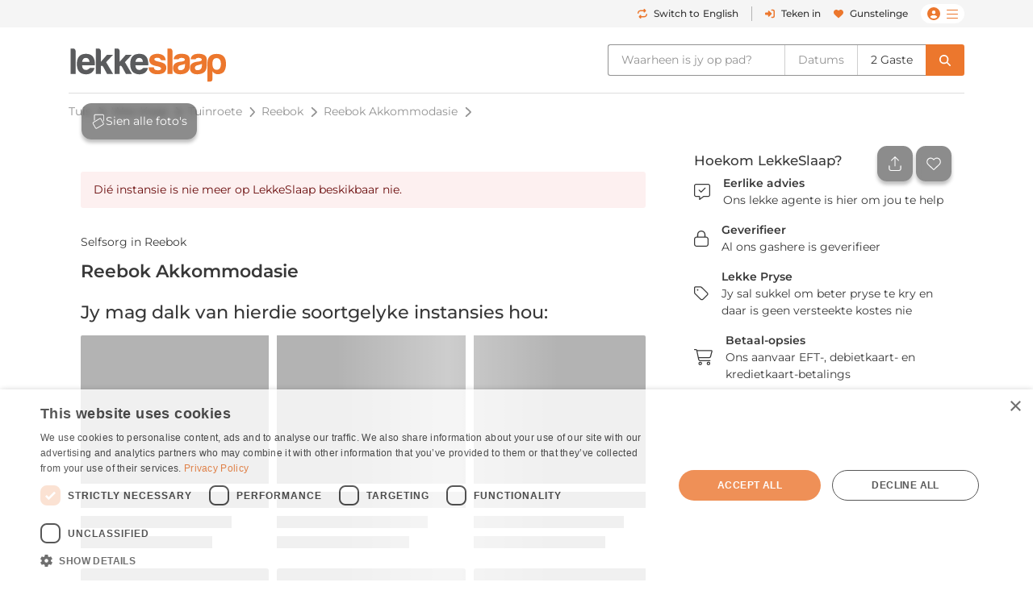

--- FILE ---
content_type: text/html; charset=UTF-8
request_url: https://www.lekkeslaap.co.za/akkommodasie/reebok-akkommodasie?uuid=01601a1d11afb48ff6aae2f72760ee09
body_size: 17710
content:



<!DOCTYPE html>
<html lang="af" class=" page-key-establishment">
<head>
    	<title>Reebok Akkommodasie | </title>

        
    <!-- Default Meta -->
    <meta charset="utf-8">
    <meta http-equiv="Content-Type" content="text/html; charset=utf-8">
    <meta content="width=device-width, initial-scale=1.0, maximum-scale=1.0, user-scalable=no" name="viewport">

    
    
        <meta name="email" content="" />
    <meta name="auth_hash_email" content="" />
    <meta name="auth_hash_authenticate" content="" />
            <meta name="ahrefs-site-verification" content="b8c9e49d2680c8c9cbc429792e3c7643bbc0021983b5e90ba40d9107b608387b">
    
    <!-- https://www.favicon-generator.org/ -->
    <link rel="shortcut icon" type="image/x-icon" href="/cdn/images/brand/ls/icons/favicon.ico?hash=6f66cd62ca">

            <link rel="apple-touch-icon" sizes="57x57" href="/cdn/images/brand/ls/icons/apple-icon-57x57.png?hash=6f66cd62ca">
        <link rel="apple-touch-icon" sizes="60x60" href="/cdn/images/brand/ls/icons/apple-icon-60x60.png?hash=6f66cd62ca">
        <link rel="apple-touch-icon" sizes="72x72" href="/cdn/images/brand/ls/icons/apple-icon-72x72.png?hash=6f66cd62ca">
        <link rel="apple-touch-icon" sizes="76x76" href="/cdn/images/brand/ls/icons/apple-icon-76x76.png?hash=6f66cd62ca">
        <link rel="apple-touch-icon" sizes="114x114" href="/cdn/images/brand/ls/icons/apple-icon-114x114.png?hash=6f66cd62ca">
        <link rel="apple-touch-icon" sizes="120x120" href="/cdn/images/brand/ls/icons/apple-icon-120x120.png?hash=6f66cd62ca">
        <link rel="apple-touch-icon" sizes="144x144" href="/cdn/images/brand/ls/icons/apple-icon-144x144.png?hash=6f66cd62ca">
        <link rel="apple-touch-icon" sizes="152x152" href="/cdn/images/brand/ls/icons/apple-icon-152x152.png?hash=6f66cd62ca">
        <link rel="apple-touch-icon" sizes="180x180" href="/cdn/images/brand/ls/icons/apple-icon-180x180.png?hash=6f66cd62ca">
        <link rel="icon" type="image/png" sizes="192x192" href="/cdn/images/brand/ls/icons/android-icon-192x192.png?hash=6f66cd62ca">
        <link rel="icon" type="image/png" sizes="32x32" href="/cdn/images/brand/ls/icons/favicon-32x32.png?hash=6f66cd62ca">
        <link rel="icon" type="image/png" sizes="96x96" href="/cdn/images/brand/ls/icons/favicon-96x96.png?hash=6f66cd62ca">
        <link rel="icon" type="image/png" sizes="16x16" href="/cdn/images/brand/ls/icons/favicon-16x16.png?hash=6f66cd62ca">
        <meta name="msapplication-TileColor" content="#ffffff">
        <meta name="msapplication-TileImage" content="/cdn/images/brand/ls/icons/ms-icon-144x144.png?hash=6f66cd62ca">
    

    <link rel="preconnect" href="https://travelground.imgix.net" crossorigin>

                <link rel="preload" href="/cdn/fonts/Montserrat/Montserrat-VariableFont_wght.woff2" as="font" type="font/woff2" crossorigin>
    
                        
                        <!-- SEO Canonical Link -->
            <link rel="canonical" href="https://www.lekkeslaap.co.za/akkommodasie/reebok-akkommodasie" />
            <!-- SEO Alternate Links -->
                            <link rel="alternate" hreflang="af" href="https://www.lekkeslaap.co.za/akkommodasie/reebok-akkommodasie" />
                <link rel="alternate" hreflang="en" href="https://www.lekkeslaap.co.za/accommodation/reebok-akkommodasie" />
                        
        			                
                
                    
                    
                        
        
        
        <!-- JSON-LD LodgingBusiness -->
        <script type="application/ld+json">
            {
                    "@context": "http://schema.org",
                    "@type": "LodgingBusiness",
                    "name": "Reebok Akkommodasie",
                    "identifier": "60095",
                    "maximumAttendeeCapacity" : "",
                    "containsPlace": {
                        "@type": "Suite",
                        "accommodationCategory": ""
                    },
                    "address": {
                        "@type": "PostalAddress",
                        "addressLocality": "",
                        "addressRegion": "Wes-Kaap",
                        "postalCode": "",
                        "streetAddress": "",
                        "addressCountry": ""
                    },
                    "telephone": "021 201 8901",
                    "geo": {
                        "@type": "GeoCoordinates",
                        "latitude": "-34.075784",
                        "longitude": "22.17488"
                    },

                    "url": "https://www.lekkeslaap.co.za/akkommodasie/reebok-akkommodasie",
                    "priceRange": "<div class="font-size-xl px-4 font-weight-bold">
              POA
        </div>",
                    "hasMap": "https://www.lekkeslaap.co.za/akkommodasie/reebok-akkommodasie/area",
                    "checkinTime": "",
                    "checkoutTime": "",
                    "description": "Reebok Akkommodasie vakansiewoonstel geleë binne maklike bereik van die strand, in die kusdorpie Reebok. Die gehuggie lê tussen Klein Brakrivier en Groot Brakrivier, en dit is 'n entjie se ry vanaf Hartenbos, Mosselbaai, George en George Lughawe.Hierdie 2-slaapkamer-eenheid is op die grondvloer van die eienaars se huis geleë en bied slaapplek aan 4 gaste en 'n baba tussen 0 en 24 maande. Die hoofslaapkamer het 'n dubbelbed en die tweede slaapkamer is ingerig met 2 enkelbeddens en babageriewe, insluitend 'n eetstoel, 'n kampbedjie met 'n matras, en 'n speelhok met speelgoed vir 'n kind tot 24 maande. Die slaapkamers deel 'n badkamer met 'n stort. Die eenheid het 2 waaiers, 'n haardroër en 'n kluis.Aangesien almal deur beurtkrag geraak word, het die onderneming 'n kragopwekker aangekoop om krag te voorsien tydens kragonderbrekings.Die oopplan-kombuis het 'n yskas-vrieskas, stoof, oond, mikrogolfoond en basiese toebehore. Bykomende geriewe vir die eenheid sluit 'n platskerm-TV met volledige DStv, DVD-speler, 'n braai-area en veilige parkeerplek op die perseel vir 2 voertuie in. Wi-Fi is beskikbaar. Linne en badhanddoeke word voorsien. Besienswaardighede in die omgewing sluit Botlierskop Wildreservaat, Reebokstrand, Kleinbrakstrand, De Dekke Restaurant en ander restaurante, Oubaai Gholflandgoed, asook ander gholfbane en die Garden Route Casino in terwyl doendinge soos swem, aangesien die strand binne loopafstand is, voetslaan, bergfietsry, kajakvaart, visvang, helikopterritte, valskermsweef en wynproe in die area geniet kan word. Gaste kan ook tussen Mei en Desember hier dolfyne en walvisse sien.",
                    "image": "",
                    
                    "amenityFeature": [
                                                {
                            "@type": "LocationFeatureSpecification",
                            "name": "numberOfBedrooms",
                            "value": "0"
                        }
                                            ]
                    

                }
        </script>
    
	<meta name="description" content="">

			<meta name="robots" content="noindex"/>
	
	<meta name="email" content=""/>

    	<!-- OpenGraph Meta -->
	<meta property="og:site_name" content="LekkeSlaap"/>
	<meta property="og:url" content="https://www.lekkeslaap.co.za/akkommodasie/reebok-akkommodasie"/>
	<meta property="og:title" content="Reebok Akkommodasie | "/>
	<meta property="og:description" content="Reebok Akkommodasie vakansiewoonstel geleë binne maklike bereik van die strand, in die kusdorpie Reebok. Die gehuggie lê tussen Klein Brakrivier en Groot Bra..."/>
	<meta property="og:type" content="place"/>
	<meta property="og:image" content="https://travelground.imgix.net/?w=1200&h=630&fit=crop&auto=enhance,format,compress&q=80"/>
	<meta property="og:image:width" content="1200"/>
	<meta property="og:image:height" content="630"/>
	<meta property="og:image:alt" content="Reebok Akkommodasie | "/>
	<meta property="place:location:latitude" content="-34.075784"/>
	<meta property="place:location:longitude" content="22.17488"/>

	<!-- Twitter Meta -->
	<meta name="twitter:card" content="summary_large_image"/>
	<meta name="twitter:title" content="Reebok Akkommodasie | "/>
	<meta name="twitter:description" content="Reebok Akkommodasie vakansiewoonstel geleë binne maklike bereik van die strand, in die kusdorpie Reebok. Die gehuggie lê tussen Klein Brakrivier en Groot Bra..."/>
	<meta name="twitter:image" content="https://travelground.imgix.net/?w=1200&h=630&fit=crop&auto=enhance,format,compress&q=80"/>
	<meta name="twitter:site" content="@LekkeSlaap"/>

    	<!-- JSON-LD Breadcrumbslist -->
			<script type="application/ld+json">
			{
                "@context": "http://schema.org",
                "@type": "BreadcrumbList",
                "itemListElement": [
                                            {
                            "@type": "ListItem",
                            "position": "1",
                            "name": "Wes-Kaap",
                            "item": "https://lekkeslaap.co.za/akkommodasie-in/wes-kaap"
                        }
                        ,                                            {
                            "@type": "ListItem",
                            "position": "2",
                            "name": "Tuinroete",
                            "item": "https://lekkeslaap.co.za/akkommodasie-in/tuinroete"
                        }
                        ,                                            {
                            "@type": "ListItem",
                            "position": "3",
                            "name": "Reebok",
                            "item": "https://lekkeslaap.co.za/akkommodasie-in/reebok"
                        }
                        ,                                            {
                            "@type": "ListItem",
                            "position": "4",
                            "name": "Reebok Akkommodasie",
                            "item": "https://lekkeslaap.co.za/akkommodasie/reebok-akkommodasie"
                        }
                        ,                                            {
                            "@type": "ListItem",
                            "position": "5",
                            "name": "",
                            "item": "https://lekkeslaap.co.za/akkommodasie/reebok-akkommodasie"
                        }
                                                            ]
			}
		</script>
	

        <link rel="stylesheet" href="/accomm/public/assets/5321.css?v=42851e2&c=6f66cd62ca" />
<link rel="stylesheet" href="/accomm/public/assets/9811.css?v=71adc3b&c=6f66cd62ca" />
    <link rel="stylesheet" href="/accomm/public/assets/scripts/theme-ls.entry-4b647fd4.css?v=785483c&c=6f66cd62ca" />

        
        	<link rel="stylesheet" href="/accomm/public/assets/1445.css?v=d21a022&c=6f66cd62ca" />
<link rel="stylesheet" href="/accomm/public/assets/scripts/establishments/establishment-view.entry.css?v=2dd47cb&c=6f66cd62ca" />
	<link rel="stylesheet" href="/accomm/public/assets/8337.css?v=9a9ad5a&c=6f66cd62ca" />
<link rel="stylesheet" href="/accomm/public/assets/scripts/results/map-styles.entry.css?v=6bcec21&c=6f66cd62ca" />
	
            <script src='/accomm/public/js/locale/afrikaans.js?v=6f66cd62ca'></script>
    
    

                
        
    <script type="text/javascript">
        window.tg = {
            site: "ls",
            site_name: "LekkeSlaap",
            site_domain: "lekkeslaap.co.za",
            site_domain_caps: "LekkeSlaap.co.za",
            site_url: "https://www.lekkeslaap.co.za/",
            site_base_link: "https://lekkeslaap.co.za",
            site_group: "ls",
            site_language: "af",
            is_vm: false,
            is_mobile_device: false,
            is_tablet_device: false,
            is_app: false,
            is_new_app: false,
            show_app_navbar: false,
            is_desktop_device: true,
            is_mobile_site: false,
            is_valid_login: false,
            customer_id: "",
            customer_email: "",
            customer_email_signed: "",
            customer_firstname: "",
            customer_surname: "",
            customer_chat_session: "",
            customer_agent_email: "",
            customer_booking_reference: "",
            is_supplier_login: false,
            language_switch: "af",
            app_version: 1,
            mobile_os: "None",
            pikaday_i18n_en: {
                previousMonth : '',
                nextMonth     : '',
                months        : ['January', 'February', 'March', 'April', 'May', 'June', 'July', 'August', 'September', 'October', 'November', 'December'],
                monthsShort   : ['Jan', 'Feb', 'Mar', 'Apr', 'May', 'Jun', 'Jul', 'Aug', 'Sep', 'Oct', 'Nov', 'Dec'],
                weekdays      : ['Sunday', 'Monday', 'Tuesday', 'Wednesday', 'Thursday', 'Friday', 'Saturday'],
                weekdaysShort : ['Sun', 'Mon', 'Tue', 'Wed', 'Thu', 'Fri', 'Sat']
            },
            pikaday_i18n_af: {
                previousMonth : '',
                nextMonth     : '',
                months        : ['Januarie', 'Februarie', 'Maart', 'April', 'Mei', 'Junie', 'Julie', 'Augustus', 'September', 'Oktober', 'November', 'Desember'],
                monthsShort   : ['Jan', 'Feb', 'Mrt', 'Apr', 'Mei', 'Jun', 'Jul', 'Aug', 'Sep', 'Okt', 'Nov', 'Des'],
                weekdays      : ['Sondag', 'Maandag', 'Dinsdag', 'Woensdag', 'Donderdag', 'Vrydag', 'Saterdag'],
                weekdaysShort : ['So', 'Ma', 'Di', 'Wo','Do', 'Vr', 'Sa']
            },
            page_arguments: {"_":"akkommodasie","which":"reebok-akkommodasie"},
            page_name: "establishment.overview",
            page_value: "overview",
            page_key: "establishment",
            social_profile_selected_tab: "",
            search_event_id: "",
            search_start: "",
            search_end: "",
            search_autocomplete_query: "Reebok\u0020Akkommodasie",
            search_autocomplete_permalink: "/akkommodasie/reebok-akkommodasie",
            search_allocation_room: 1,
            search_allocation_adult: 2,
            search_allocation_child: 0,
            search_allocation_child_ages: [],
            search_guests_total: 0,
            search_membership: "",
            landing_page_enabled: false,
            base_picture_path: 'https://travelground.imgix.net',
            display_onboarding: "0",
            partner_membership: "null",
            ab_test_data: {"new_travel_search":null,"vertical_snippet":"old","booking_cta":"request"},
            is_stage: false,
        };
    </script>

    <script src="/accomm/public/assets/module-5321.js?v=5912fd0&c=6f66cd62ca"></script>
<script src="/accomm/public/assets/module-4864.js?v=5e77232&c=6f66cd62ca"></script>
<script src="/accomm/public/assets/module-537.js?v=8d09106&c=6f66cd62ca"></script>
<script src="/accomm/public/assets/module-9928.js?v=5c49295&c=6f66cd62ca"></script>
<script src="/accomm/public/assets/module-6604.js?v=b205adc&c=6f66cd62ca"></script>
<script src="/accomm/public/assets/module-3469.js?v=aba7b83&c=6f66cd62ca"></script>
<script src="/accomm/public/assets/module-2107.js?v=f7b809a&c=6f66cd62ca"></script>
<script src="/accomm/public/assets/module-scripts/main.entry.js?v=9206fba&c=6f66cd62ca"></script>


                      <script src="/accomm/public/assets/module-7268.js?v=0e0907b&c=6f66cd62ca" defer></script>
<script src="/accomm/public/assets/module-1771.js?v=708f910&c=6f66cd62ca" defer></script>
<script src="/accomm/public/assets/module-1711.js?v=b15a54f&c=6f66cd62ca" defer></script>
<script src="/accomm/public/assets/module-8546.js?v=8f997b0&c=6f66cd62ca" defer></script>
<script src="/accomm/public/assets/module-982.js?v=7f0b01a&c=6f66cd62ca" defer></script>
<script src="/accomm/public/assets/module-8803.js?v=40119ee&c=6f66cd62ca" defer></script>
<script src="/accomm/public/assets/module-5896.js?v=5aeed67&c=6f66cd62ca" defer></script>
<script src="/accomm/public/assets/module-6476.js?v=898bc02&c=6f66cd62ca" defer></script>
<script src="/accomm/public/assets/module-5638.js?v=dadd19e&c=6f66cd62ca" defer></script>
<script src="/accomm/public/assets/module-8571.js?v=772b181&c=6f66cd62ca" defer></script>
<script src="/accomm/public/assets/module-8139.js?v=f7906a1&c=6f66cd62ca" defer></script>
<script src="/accomm/public/assets/module-4260.js?v=c1885b7&c=6f66cd62ca" defer></script>
<script src="/accomm/public/assets/module-9356.js?v=0673bcb&c=6f66cd62ca" defer></script>
<script src="/accomm/public/assets/module-8115.js?v=4c2800a&c=6f66cd62ca" defer></script>
<script src="/accomm/public/assets/module-9407.js?v=d599082&c=6f66cd62ca" defer></script>
<script src="/accomm/public/assets/module-3094.js?v=e3e7563&c=6f66cd62ca" defer></script>
<script src="/accomm/public/assets/module-117.js?v=c459474&c=6f66cd62ca" defer></script>
<script src="/accomm/public/assets/module-9150.js?v=37f2588&c=6f66cd62ca" defer></script>
<script src="/accomm/public/assets/module-970.js?v=47aa1ef&c=6f66cd62ca" defer></script>
<script src="/accomm/public/assets/module-scripts/critical.entry.js?v=9bd11f7&c=6f66cd62ca" defer></script>
        

        
                <link rel="preload" href="https://challenges.cloudflare.com/turnstile/v0/api.js" as="script">
        <script src="https://challenges.cloudflare.com/turnstile/v0/api.js" async></script>
    
        	
    
                
<!-- Google Tag Manager -->
<noscript><iframe src="//www.googletagmanager.com/ns.html?id=GTM-N5J6"
height="0" width="0" style="display:none;visibility:hidden"></iframe></noscript>
<script>(function(w,d,s,l,i){w[l]=w[l]||[];w[l].push({'gtm.start':
new Date().getTime(),event:'gtm.js'});var f=d.getElementsByTagName(s)[0],
j=d.createElement(s),dl=l!='dataLayer'?'&l='+l:'';j.async=true;j.src=
'//www.googletagmanager.com/gtm.js?id='+i+dl;f.parentNode.insertBefore(j,f);
})(window,document,'script','dataLayer','GTM-N5J6');</script>
<!-- End Google Tag Manager -->

<script>
window.dataLayer = window.dataLayer || [];
window.dataLayer.push({
    "event": "event_user_context",
    "lgst": false,
    "sid": "ni7eh7qjc6ld6s30c84267gra9",
    "gid": null,
    "hid": null,
    "aid": null,
    "app": false,
    "app_platform": null,
    "app_version": null,
    "lang": "af"
});

setTimeout(() => {
    const currentUrl = new URL(window.location.href);

    if (currentUrl.searchParams.has('track')) {
        currentUrl.searchParams.delete('track');

        window.history.replaceState({}, '', currentUrl.toString());
    }
}, 10000);
</script>


</head>

<body x-data :class="{'modal-open ' : $store.general.openSection == 'SEARCH' && !$screen('lg') }"  data-show-google-translate=""
    class="  browser__default ls None web   app-version-1 page-key-establishment
    ">
        <div class="modal fade" id="js-modal" tabindex="-1" role="dialog" aria-hidden="true">
    <div class="modal-dialog modal-dialog-centered ls" role="document">
        <div class="modal-content">

                        <div class="modal-header">
                <h5 class="modal-title"></h5>
                <button type="button" class="close" data-dismiss="modal" aria-label="Close">
                    <span aria-hidden="true">&times;</span>
                </button>
            </div>

            <div class="modal-body"></div>

                        <div class="modal-footer d-none"></div>
        </div>
    </div>
</div>

    
                                            
        
                    







    



    
    
<header id="js-header" class="results-view d-flex flex-column align-items-center fixed-top fixed-md-top-0 bg-white ">
                <div class="banner-header d-md-none">
            
        </div>
    
                <div class="d-none d-lg-block w-100  " id="ls-header-bar">
            <div class="container-xl d-none d-lg-flex justify-content-end justify-content-lg-between align-items-center position-relative">
                <div class="d-lg-block invisible lekke-section">
                    <span class="mr-4">
                        <i class="fas fa-home-lg mr-1 lekke-icon"></i>
                        Lekke
                        Plekke</span>
                    <span class="mr-4">
                        <i class="fas fa-tag mr-1 lekke-icon"></i>
                        Lekke
                        Pryse</span>
                    <span class="mr-4">
                        <i class="fas fa-lock mr-1 lekke-icon"></i>
                        Lekke
                        Veilig</span>
                </div>

                                    <div id="ls-header-menu" class="d-block d-flex justify-content-end justify-content-between align-items-center header-bar ">
            <a class="notranslate menu-header-button language-select-button header-bar js-change-language text-select-none text-decoration-none d-flex justify-content-between align-items-center mr-3"
        href="javascript:void(0);"
        data-source="toggle"
        data-original-preference="af"
        data-new-preference="en"
        title="Switch to English">
                    <div class="text-primary mr-2 d-inline-block cursor-pointer-events-none"><i class="fas fa-repeat"></i></div>
            <div class="button-text d-flex flex-row align-items-center cursor-pointer-events-none">
                <span class="switch-to one-line d-inline mr-1">Switch to</span>
                <span class="switch-to-short one-line d-inline mr-1">Switch</span>
                <span class="language d-inline">English</span>
                <span class="language-short d-inline">ENG</span>
            </div>
        
    </a>
                <noscript>
            <a rel="alternate" hreflang="af" href="https://www.lekkeslaap.co.za/akkommodasie/reebok-akkommodasie">Sien in Afrikaans</a>
            <a rel="alternate" hreflang="en" href="https://www.lekkeslaap.co.za/accommodation/reebok-akkommodasie">Browse in English</a>
        </noscript>
    
        <div class="header-bar-divider mr-3"></div>
    
    
                    <a class="menu-header-button header-bar js-open-modal text-select-none text-decoration-none d-none d-lg-flex align-items-lg-center mr-3" href="javascript:void(0)"
            data-target="login" data-source="login">
            <div class="text-primary mr-3 d-inline-block mx-auto my-0 cursor-pointer-events-none d-flex align-items-center justify-content-center" style="min-height:22px;"><i class="my-1 fas fa-sign-in-alt"></i></div>
            <span class="ml-2 cursor-pointer-events-none">Teken in</span>
        </a>
    
            <div class="menu-bar  header-bar d-flex justify-content-md-between align-items-center">
                            <a class="d-none d-md-inline text-decoration-none mr-3" href="/gunstelinge"><i class="menu-icon fas fa-heart mr-2"></i>Gunstelinge</a>
                                                <span class="menu-desktop-link d-none d-lg-inline-block cursor-pointer">
                <span class="menu-button d-flex flex-nowrap align-items-center px-2">
                                        <i class="d-none d-md-inline menu-icon user-icon mr-2 fas fa-user-circle cursor-pointer-events-none"></i>
                    <i class="menu-icon hamburger-bars fal fa-bars cursor-pointer-events-none"></i>
                                    </span>
            </span>
            <span class="d-lg-none d-inline-block">
                <span class="menu-button js-menu-toggle d-flex flex-nowrap align-items-center px-2">
                    <i class="d-none d-md-inline menu-icon user-icon mr-2 fas fa-user-circle cursor-pointer-events-none"></i>
                    <i class="menu-icon fal fa-bars cursor-pointer-events-none"></i>
                </span>
            </span>
        </div>
    </div>

                            </div>
        </div>
    
        <div id="ls-header-center" class="header-sticky border-none container-xl bg-white  ">
        <div
            class="header py-1 py-lg-0 d-flex flex-wrap flex-lg-nowrap align-items-center align-contents-center justify-content-between justify-content-lg-start">
                        <div class="mobile-back-url order-0 d-lg-none ml-n2 invisible">
                <a id="js-back-btn" href="javascript:void(0)" class="justify-content-center mr-auto d-flex p-2  text-primary">
                    <i class="mr-auto fal fa-arrow-left" style="font-size: 20px;"></i>
                </a>
            </div>

                        <div class="header-logo-container d-flex justify-content-center justify-content-lg-start order-1 mr-lg-4 py-lg-2 mr-n5 mr-lg-n0 ">
                                <a href="/" title="Tuisblad" aria-label="LekkeSlaap Homepage">
                    <img class="header-logo" alt="LekkeSlaap" height="40px" width="160px" src="/cdn/images/brand/ls/logos/logo.svg?hash=6f66cd62ca" loading="lazy"/>
                </a>
            </div>
            
<div x-data id="search-summary"
    style="display:none;"
    class="search-summary-wrapper order-3 ml-lg-auto"
    x-show="$store.general.openSection !== 'SEARCH' || !$screen('lg')">
	<div
        class="justify-content-end position-relative d-flex custom-width">
                    <div class="d-none d-lg-flex search-summary-inner rounded-left border-right-0  ml-auto align-items-center">
                <div @click="$store.general.updateOpenSection('SEARCH');$dispatch('focus-search-autocomplete');"
                x-text="$store.search.autocomplete.query != '' && 'establishment' !== 'establishment'  ? $store.search.autocomplete.query : 'Waarheen is jy op pad?'"
                :class="($store.search.autocomplete.query != '' && 'establishment' !== 'establishment') ? 'search-summary-input-value' : ''"
                class="search-summary-input cursor-pointer py-2 px-3 pr-5 text-truncate text-select-none">
                    Waarheen is jy op pad?
                </div>

                                    <div
                        @click="$store.general.updateOpenSection('SEARCH');$dispatch('focus-search-start');"
                        x-text="$store.search.start != '' && $store.search.end != '' ? dayjs($store.search.start).format('D MMM') + ' - ' + dayjs($store.search.end).format('D MMM') : 'Datums'"
                        :class="$store.search.start && 'search-summary-input-value'"
                        class="  search-summary-input cursor-pointer py-2 px-3 border-left border-right border-gray-400 text-select-none text-center">

                                                    Datums
                                            </div>

                                        <div @click="$store.general.updateOpenSection('SEARCH');$dispatch('focus-search-guests');"
                        x-text="$store.search.total > 0 ? _p('kd.global.guest_plural', '%1$s Guest', '%1$s Guests', $store.search.total) : 'Gaste'"
                        :class="$store.search.total > 0 && 'search-summary-input-value'"
                        class="  search-summary-input cursor-pointer py-2 px-3 text-select-none">
                                                            Gaste
                                                </div>
                            </div>
                            <div @click="$store.general.updateOpenSection('SEARCH');"
                class="js-search-dropdown-toggle d-flex search-summary-icon-search justify-content-center align-items-center ml-lg-0 px-2 py-lg-2 px-lg-3 cursor-pointer rounded-right ">
                <i class="fas fa-search cursor-pointer-events-none d-none d-lg-inline-block"></i>
                <i class="far fa-search cursor-pointer-events-none d-lg-none" style="font-size:18px"></i>
            </div>
                            <div @click="$store.general.updateOpenSection('MENU');"
                class="js-menu-toggle mr-n2 search-summary-icon-menu p-2 d-lg-none cursor-pointer d-flex align-items-center justify-content-center text-primary"
                aria-label="Toggle menu" role="button" style="font-size:20px">
                <span class="menu-button d-flex flex-nowrap align-items-center cursor-pointer-events-none">
                    <i class="menu-icon fal fa-bars"></i>
                </span>
            </div>
        	</div>
</div>
        </div>
    </div>
            <div x-data x-show="$store.general.openSection == 'SEARCH'" class="search-summary-dropdown w-100"
                        style="display:none;"
            x-collapse.duration.200ms>
                                    <div class="container pt-3 position-relative" style="min-height: 95px;">
                <div x-show="$store.general.openSection == 'SEARCH'"
                    @click="$store.general.updateOpenSection('NONE')"
                    class="d-lg-none position-absolute cursor-pointer px-3 mt-1" style="top: 0rem; right: 0px;z-index:1;">
                    <i class="cursor-pointer-events-none fal fa-times text-gray font-size-xl"></i>
                </div>
                                    

<div x-data id="search-form-container" class="ls-search-form-container search d-block order-5 px-0 pl-lg-0 mb-lg-0 straight"
    @click.outside="window.tg.page_key == 'homepage' && $store.general.openSection == 'SEARCH' ? $store.general.updateOpenSection('NONE') : ''">
    <form method="GET" action="/soek">
        		<div class="form-row search-row ">
						
<div x-data="searchAutocomplete()"
    @focus-search-autocomplete.window="$nextTick(() => setTimeout(() => { focus();}, 100));"
    class="autocomplete form-group col-12 order-1 col-lg-4 search-autocomplete-group">
    <label class="text-truncate  ">
        	    	Waarheen is jy op pad?
        	</label>
	<div class="input-group"
        @click.away="open=false;"
        @keydown.escape="open=false;"
        @keydown.arrow-down="open=true;next()"
        @keydown.arrow-up="open=true;previous()"
        @keydown.enter.prevent.stop="enter()">
                    <div class="form-icon position-absolute cursor-pointer-events-none px-2 d-flex align-items-center" style="left:0px;top:0px;bottom:0px;z-index:10;">
                <i class="fal fa-search"></i>
            </div>
                
                
		<input class="autocomplete-input form-control cursor-pointer rounded data-hj-allow  px-4"
            placeholder="Streek of Naam van Blyplek"
            x-model="$store.search.autocomplete.query"
            x-ref="query"
            
            @focus="open=true;$dispatch('input-change', $store.search.autocomplete.query); window.centreSearchContainer();"
            @input.debounce.200="$dispatch('input-change', $store.search.autocomplete.query)"
            type="search" dir="ltr" spellcheck="false" autocorrect="off" autocomplete="off" autocapitalize="off">
                    <div @click="$store.search.autocomplete.query = ''; setTimeout(() => { focus();}, 100)"
                :class="$store.search.autocomplete.query == '' ? 'd-none' : 'd-flex'"
                class="position-absolute cursor-pointer align-items-center px-2 "
                style="right:0px;top:0px;bottom:0px;z-index: 3">
                <i class="fal fa-times "></i>
            </div>
        	</div>
    <div class="position-relative"
        x-show="suggestions.length > 0 && open"
        @input-change.window="open=true;index=-1;update($event.detail)"
        style="display:none">
        <div class="autocomplete-list w-100 position-absolute bg-white shadow rounded" body-scroll-lock-ignore>
            <div x-ref="list">
                <template x-for="group in suggestions" :key="group.name">
                    <div>
                        <div class="autocomplete-group text-uppercase align-items-center text-select-none cursor-pointer px-2 px-sm-3 py-2 d-flex w-full bg-gray-50 font-weight-bold">
                                                         <span x-text="group.name"></span>
                            <template x-if="group.name == 'Soekgeskiedenis'">
                                <span @click="$store.search.history = []" class="ml-2" style="text-decoration:underline; font-size: 0.625rem">
                                    (Verwyder)
                                </span>
                            </template>
                        </div>
                        <template x-for="(option, key) in group.options" :key="key + group.name">
                                                                                    <div
                                @click="option.permalink.includes('social/profile') ? selectOption(option.index, option) : selectOption(option.index)"
                                @mouseOver="highlightedOption = option.index"
                                class="autocomplete-option text-select-none cursor-pointer px-2 px-sm-3 py-2 d-flex justify-content-between align-items-center w-full"
                                x-bind:class="highlightedOption == option.index ? 'bg-primary text-white' : ''">
                                <div x-html="highlight(option.name)"></div>
                                <template x-if="option.count > 0">
                                    <div class="font-size-xs places-count">
                                        <span class="text-primary" x-text="option.count"></span>
                                        <span x-text="option.count_label"></span>
                                    </div>
                                </template>
                                <template x-if="group.name == 'People'">
                                    <div class="font-size-xs">
                                        <span x-text="'@' + option.count_label"></span>
                                    </div>
                                </template>
                            </div>
                        </template>
                    </div>
                </template>
            </div>
        </div>
    </div>
</div>

            
			            <div x-data="searchDatePickerStart()"
    @click.prevent="$nextTick(() => setTimeout(() => { picker.open()}, 200));"
    @focus-search-start.window="$nextTick(() => setTimeout(() => { picker.open()}, 200));"
    class="form-group order-3 col-lg col-md-3 col-6 position-relative select-dates select-dates-start">
				<label class="text-truncate  ">
					Inklok
				</label>
				<div class="position-relative">
                                                                                <div class="form-icon position-absolute cursor-pointer-events-none px-2 d-flex align-items-center" style="left:0px;top:0px;bottom:0px;">
                                    <i class="fal fa-calendar-alt"></i>
                                </div>
                                                                                                                <input
                        x-ref="start"
                        class="form-control cursor-pointer bg-white rounded data-hj-allow px-4"
                        type="text"
                        readonly="true"
                        placeholder="Kies datum">

					<div @click="$store.search.start = ''"
                        :class="$store.search.start == '' ? 'd-none' : 'd-flex'"
                        class="position-absolute cursor-pointer align-items-center px-2"
                        style="display:none;right:0px;top:0px;bottom:0px;">
                        <i class="fal fa-times"></i>
					</div>
				</div>
			</div>

                        <div x-data="searchDatePickerEnd()"
    @click.prevent="$nextTick(() => setTimeout(() => { picker.open()}, 100));"
    @focus-search-end.window="$nextTick(() => setTimeout(() => { picker.open()}, 100));"
    class="form-group order-3 col-lg col-md-3 col-6 position-relative select-dates select-dates-end">

    <label class="text-truncate  ">
        Uitklok
    </label>
    <div class="position-relative">
                                    <div class="form-icon position-absolute cursor-pointer-events-none px-2 d-flex align-items-center" style="left:0px;top:0px;bottom:0px;">
                    <i class="fal fa-calendar-alt"></i>
                </div>
                                        
        <input
            x-ref="end"
            class="form-control cursor-pointer bg-white rounded data-hj-allow px-4"
            type="text"
            readonly="true"
            placeholder="Kies datum">

        <div @click="$store.search.end = ''"
            :class="$store.search.end == '' ? 'd-none' : 'd-flex'"
            class="position-absolute cursor-pointer align-items-center px-2"
            style="display:none;right:0px;top:0px;bottom:0px;">
            <i class="fal fa-times "></i>
        </div>
    </div>
</div>

						<div class="select-pax form-group order-6 col-lg col-md-6 fixed-width-200 af">
                <label class="text-truncate  ">
                    Aantal gaste
                </label>
                <div class="d-flex justify-content-center">
	<div x-data="searchGuest()"
        x-on:keydown.escape.prevent.stop="close($refs.button)"
        x-on:focusin.window="! $refs.panel.contains($event.target) && close()"
        x-id="['dropdown-button']"
        @focus-search-guests.window="$nextTick(() => setTimeout(() => { toggle()}, 100));"
        class="guest position-relative w-100">
		<!-- Button -->
		<button x-ref="button" x-on:click="toggle()" :aria-expanded="open" :aria-controls="$id('dropdown-button')" type="button"
            :class="{'active' : open}"
            class="guest-summary pr-2 rounded d-flex w-100 align-items-center search-guest homepage_search">
                                    <div aria-hidden="true" class="px-2 d-flex align-items-center" style="left:0px;top:0px;bottom:0px;">
                        <i class="fal fa-user"></i>
                    </div>
                			<span id="expanded-search-pax" :class="{'guest-none' : total == 0}" x-text="label"></span>
            		</button>

		<!-- Panel -->
		<div x-ref="panel" x-show="open" x-transition.origin.top.left x-on:click.outside.stop="close($refs.button)"
            :id="$id('dropdown-button')"
            style="display: none;" class="guest-panel bg-white shadow position-absolute">
            <div class="dropdown-container pb-3" body-scroll-lock-ignore>
                <template x-for="(guest, type) in $store.search.allocation" :key="type">
                    <template x-if="guest.display">
                        <div class="guest-type px-4 py-2 d-flex justify-content-between align-items-center">
                            <div class>
                                <div x-text="guest.title"></div>
                                <div class="font-size-xs text-wrap-balance guest-description" x-text="guest.description"></div>
                            </div>
                            <div class="d-flex">
                                <button type="button"
                                    :class="guest.value <= guest.min_value  ? 'disabled' : ''"
                                    class="guest-btn d-flex justify-content-center align-items-center btn rounded-pill border border-gray-400 "
                                    x-on:click="decrease(type)">
                                    <span class="fas fa-minus"></span>
                                </button>
                                <span class="guest-count d-flex align-items-center justify-content-center font-weight-bold"
                                    x-text="guest.value"></span>
                                <button type="button"
                                    :class="guest.value >= guest.max_value ? 'disabled' : ''"
                                    class="guest-btn d-flex justify-content-center align-items-center btn rounded-pill border border-gray-400 "
                                    x-on:click="increase(type)">
                                    <span class="fas fa-plus"></span>
                                </button>
                            </div>
                        </div>
                    </template>
                </template>
                <template x-if="$store.search.allocation.child.value > 0 && $store.search.allocation.child.display">
                    <div class="mx-4">
                        <hr />
                        <p class="mb-0 guest-description">Spesifiseer elke kind se ouderdom:</p>
                    </div>
                </template>
                <template x-if="$store.search.allocation.child.display">
                    <div>
                        <template x-for="index in $store.search.allocation.child.value" :key="index">
                            <div class="guest-type px-4 py-2 d-flex justify-content-between align-items-center">
                                <div class>
                                    <div x-text='`${_t("lv.child","Child")} ${index} ${_t("kd.search.age","age")}:`'></div>
                                </div>
                                <div class="d-flex select-wrapper">
                                    <select class="form-control-sm font-weight-bold guest-btn d-flex justify-content-center align-items-center btn border border-gray-400 rounded-8 " :class="{'ios-text-indent': window.tg.mobile_os == 'iOS'}" x-model="$store.search.allocation.child_ages.value[index-1]" >
                                        <template x-for="number in [...Array(18).keys()]">
                                            <option x-text="number" :value="number" x-bind:selected="$store.search.allocation.child_ages.value[index-1] == number"></option>
                                        </template>
                                    </select>
                                </div>
                            </div>
                        </template>
                    </div>
                </template>
            </div>
            <div class="apply-button px-4">
                <!-- we specify type=button, otherwise it tries to submit the form!-->
                <button type="button" x-on:click.stop="close($refs.button)" class="btn btn-ghost w-100">
                    Klaar
                </button>
            </div>
		</div>
	</div>
</div>
			</div>

			<div
				class="search-search form-group col-12 order-7 col-lg d-flex align-items-end">
								<button @click.prevent.stop="$store.search.submit(!$screen('lg'))"
                    class="btn btn-primary btn-cta w-100   "
                    type="submit"
                    :disabled="$store.search.loading">
                    <div x-show="$store.search.loading" style="display:none" class="btn-loader">
                        <div class="rect1"></div> <div class="rect2"></div> <div class="rect3"></div> <div class="rect4"></div> <div class="rect5"></div>
                    </div>
                    <div x-show="!$store.search.loading">
                                                                                    Soek
                            
                                            </div>
				</button>
			</div>

            		</div>
		<div class="js-notice alert alert-error font-size-sm d-none">
            Vul asseblief datums in voordat jy filters kies
		</div>
	</form>

</div>
            </div>
                    </div>
    
    
            
            </header>

   <div class="results-view-header-spacer d-md-none "></div>

<div class=" ">
    																																																																																																															
		
        
                                                        <div class="container-xl breadcrumb-container  d-none d-md-block">
                <nav aria-label="breadcrumb">
                    <ol class="px-0 breadcrumb rounded-0 font-size-sm flex-nowrap align-items-center overflow-hidden mb-0 ">
                        <li
                            class="breadcrumb-item text-nowrap text-decoration-none d-none d-lg-inline-block ">
                            <a class="text-nowrap text-decoration-none" href="/" title="Tuisblad">
                                                                    Tuis
                                                            </a>
                        </li>
                        <i class="fas breadcrumb-chevron fa-chevron-right d-none d-lg-inline-block"></i>

                                                    <li
                                class="breadcrumb-item active text-decoration-none  text-nowrap"
                                
                                >

                                                                    <a class="text-decoration-none" href="/akkommodasie-in/wes-kaap" title="Wes-Kaap Akkommodasie">
                                        Wes-Kaap
                                    </a>
                                                            </li>

                                                            <i class="fas breadcrumb-chevron fa-chevron-right "></i>
                                                                                <li
                                class="breadcrumb-item active text-decoration-none  text-nowrap"
                                
                                >

                                                                    <a class="text-decoration-none" href="/akkommodasie-in/tuinroete" title="Tuinroete Akkommodasie">
                                        Tuinroete
                                    </a>
                                                            </li>

                                                            <i class="fas breadcrumb-chevron fa-chevron-right "></i>
                                                                                <li
                                class="breadcrumb-item active text-decoration-none  text-nowrap"
                                
                                >

                                                                    <a class="text-decoration-none" href="/akkommodasie-in/reebok" title="Reebok Akkommodasie">
                                        Reebok
                                    </a>
                                                            </li>

                                                            <i class="fas breadcrumb-chevron fa-chevron-right "></i>
                                                                                <li
                                class="breadcrumb-item active text-decoration-none  text-nowrap"
                                
                                style="display: inline-block !important; white-space: nowrap !important; overflow: hidden !important; text-overflow: ellipsis !important; -o-text-overflow: ellipsis !important;">

                                                                    <a class="text-decoration-none" href="/akkommodasie/reebok-akkommodasie" title="Reebok Akkommodasie">
                                        Reebok Akkommodasie
                                    </a>
                                                            </li>

                                                            <i class="fas breadcrumb-chevron fa-chevron-right d-none d-lg-inline-block"></i>
                                                                                <li
                                class="breadcrumb-item active text-decoration-none d-none d-lg-inline-block text-truncate"
                                aria-current="page"
                                >

                                                                    <span class="text-decoration-none selected ">
                                        
                                    </span>
                                                            </li>

                                                                        </ol>
                </nav>
            </div>
        	
</div>



<div x-show="$store.general.openSection == 'SEARCH'"
    class="backdrop"
    style="display:none;"
    x-transform
    @click="$store.general.updateOpenSection('NONE')">
</div>

    <div data-admin="" data-page=establishment.overview class="menu-2207 rounded border-0 collapse " id="menu-mobile">

        <div class="mobile-menu-greeting pb-2 justify-content-between align-items-center d-lg-none">

                        <div class="list-group bg-muted pt-3 pl-4">
                <div class="text-right mr-3 mt-1">
                    <button class="js-menu-toggle close-menu-button"><i class="fal fa-xmark cursor-pointer-events-none font-size-xl"></i></button>
                </div>
                <div class="menu-section d-flex flex-column align-items-start pb-4">
                                            <i class="d-block header-icon fal fa-hand-wave text-primary mb-3"></i>
                        <h5>
                            Welkom by LekkeSlaap!
                        </h5>
                                    </div>
            </div>
        </div>

        <div class="list-group">
            <div class="menu-section rounded border-bottom">
                                <a href="/"
                    class="list-group-item list-group-item-action text-select-none border-0 px-4">
                    <i class="fa-fw mr-2 fal fa-home-alt menu-icon"></i>
                    Tuisblad
                </a>

                                                <a class="notranslate js-change-language list-group-item list-group-item-action text-select-none border-0 px-4"
                        href="javascript:void(0);"
                        data-source="toggle"
                        data-original-preference="af"
                        data-new-preference="en"
                        title="Switch to English">
                        <i class="fa-fw mr-2 fas fa-repeat cursor-pointer-events-none menu-icon"></i>
                        Switch to English
                </a>
                
                                                        <a href="/gunstelinge?fav_login=1"
                        class="signup-form-button list-group-item list-group-item-action text-capitalize text-select-none border-0 px-4">
                        <i class="fa-fw mr-2 fal fa-heart menu-icon"></i>
                        gunstelinge
                    </a>

                                                                                                                <a href="javascript:void(0)" data-target="login" data-source="login" class="js-open-modal list-group-item list-group-item-action text-capitalize text-select-none border-0 px-4">
                            <i class="fa-fw mr-2 fal fa-sign-in-alt menu-icon"></i>
                            Teken in
                        </a>
                                                </div>

            
            <div class="menu-section border-bottom">
                                                <a href="/add-a-property"
                    class="list-group-item list-group-item-action text-capitalize text-select-none border-0 px-4">
                        <i class="fa-fw mr-2 fal fa-house-chimney-heart menu-icon"></i>
                        Lys by ons
                </a>
                                                            </div>

            <div class="menu-section border-bottom">
                                                            <a href="/rewards"
                            class="list-group-item list-group-item-action text-capitalize text-select-none border-0 px-4">
                            <i class="fa-fw fal mr-2 fa-medal menu-icon"></i>
                            LekkeSlaap Rewards
                        </a>
                                    
                                                    <a href="/gift-vouchers"
                        class="list-group-item list-group-item-action text-select-none border-0 px-4">
                        <i class="fa-fw mr-2 fal fa-gift menu-icon"></i>
                        Koop Geskenkbewyse
                    </a>
                
                                <a href="/blog/af"
                    class="list-group-item list-group-item-action text-select-none border-0 px-4">
                    <i class="fa-fw mr-2 fal fa-glasses menu-icon"></i>
                    LekkeSlaap Blog
                </a>

                                            </div>

            <div class="menu-section rounded">
                                                                                                
                    <a href="javascript:void(0)" data-target="signup" data-source="signup"
                        class="js-open-modal list-group-item list-group-item-action text-select-none border-0 px-4">
                        <i class="fa-fw mr-2 fal cursor-pointer-events-none fa-user-plus menu-icon"></i>
                        Teken aan
                    </a>
                                    
                                <a href="/about"
                    class="list-group-item list-group-item-action text-select-none border-0 px-4">
                    <i class="fa-fw mr-2 fal fa-info-circle menu-icon"></i>
                    Wie Is Ons
                </a>

                                <a href="/contact"
                    class="list-group-item list-group-item-action text-select-none border-0 px-4">
                    <i class="fa-fw mr-2 fal fa-phone menu-icon"></i>
                    Kontak Ons
                </a>
            </div>
        </div>
    </div>

                <div id="js-menu-close" class="menu-mobile-background menu-background-2207 d-none"></div>
    
    <div data-admin="" data-page=establishment.overview class="menu-2207 rounded border-0 d-none " id="menu-desktop">

        <div class="mobile-menu-greeting pb-2 justify-content-between align-items-center d-lg-none">

                        <div class="list-group bg-muted pt-3 pl-4">
                <div class="text-right mr-3 mt-1">
                    <button class="js-menu-toggle close-menu-button"><i class="fal fa-xmark cursor-pointer-events-none font-size-xl"></i></button>
                </div>
                <div class="menu-section d-flex flex-column align-items-start pb-4">
                                            <i class="d-block header-icon fal fa-hand-wave text-primary mb-3"></i>
                        <h5>
                            Welkom by LekkeSlaap!
                        </h5>
                                    </div>
            </div>
        </div>

        <div class="list-group">
            <div class="menu-section rounded border-bottom">
                                <a href="/"
                    class="list-group-item list-group-item-action text-select-none border-0 px-4">
                    <i class="fa-fw mr-2 fal fa-home-alt menu-icon"></i>
                    Tuisblad
                </a>

                                                <a class="notranslate js-change-language list-group-item list-group-item-action text-select-none border-0 px-4"
                        href="javascript:void(0);"
                        data-source="toggle"
                        data-original-preference="af"
                        data-new-preference="en"
                        title="Switch to English">
                        <i class="fa-fw mr-2 fas fa-repeat cursor-pointer-events-none menu-icon"></i>
                        Switch to English
                </a>
                
                                                        <a href="/gunstelinge?fav_login=1"
                        class="signup-form-button list-group-item list-group-item-action text-capitalize text-select-none border-0 px-4">
                        <i class="fa-fw mr-2 fal fa-heart menu-icon"></i>
                        gunstelinge
                    </a>

                                                                                                                <a href="javascript:void(0)" data-target="login" data-source="login" class="js-open-modal list-group-item list-group-item-action text-capitalize text-select-none border-0 px-4">
                            <i class="fa-fw mr-2 fal fa-sign-in-alt menu-icon"></i>
                            Teken in
                        </a>
                                                </div>

            
            <div class="menu-section border-bottom">
                                                <a href="/add-a-property"
                    class="list-group-item list-group-item-action text-capitalize text-select-none border-0 px-4">
                        <i class="fa-fw mr-2 fal fa-house-chimney-heart menu-icon"></i>
                        Lys by ons
                </a>
                                                            </div>

            <div class="menu-section border-bottom">
                                                            <a href="/rewards"
                            class="list-group-item list-group-item-action text-capitalize text-select-none border-0 px-4">
                            <i class="fa-fw fal mr-2 fa-medal menu-icon"></i>
                            LekkeSlaap Rewards
                        </a>
                                    
                                                    <a href="/gift-vouchers"
                        class="list-group-item list-group-item-action text-select-none border-0 px-4">
                        <i class="fa-fw mr-2 fal fa-gift menu-icon"></i>
                        Koop Geskenkbewyse
                    </a>
                
                                <a href="/blog/af"
                    class="list-group-item list-group-item-action text-select-none border-0 px-4">
                    <i class="fa-fw mr-2 fal fa-glasses menu-icon"></i>
                    LekkeSlaap Blog
                </a>

                                            </div>

            <div class="menu-section rounded">
                                                                                                
                    <a href="javascript:void(0)" data-target="signup" data-source="signup"
                        class="js-open-modal list-group-item list-group-item-action text-select-none border-0 px-4">
                        <i class="fa-fw mr-2 fal cursor-pointer-events-none fa-user-plus menu-icon"></i>
                        Teken aan
                    </a>
                                    
                                <a href="/about"
                    class="list-group-item list-group-item-action text-select-none border-0 px-4">
                    <i class="fa-fw mr-2 fal fa-info-circle menu-icon"></i>
                    Wie Is Ons
                </a>

                                <a href="/contact"
                    class="list-group-item list-group-item-action text-select-none border-0 px-4">
                    <i class="fa-fw mr-2 fal fa-phone menu-icon"></i>
                    Kontak Ons
                </a>
            </div>
        </div>
    </div>

    
        
                <main>
            <div class="container-xl js-global-error-message-container d-none">
                <div class="row">
                    <div class="col-12">
                        <div class="alert warning js-global-error-message"></div>
                    </div>
                </div>
            </div>


            	<section class="container-xl mt-md-2" itemscope="" itemtype="https://schema.org/LodgingBusiness">
		<meta
		itemprop="image" content="https://travelground.imgix.net/?w=1200&h=630&fit=crop&auto=enhance,format,compress&q=80">

				        

		
		<div class="row">
			<div class="col-12">
									
<div id="js-lightgallery-sixteen-by-nine">
    </div>
                    <div class="d-none d-md-block">
    <div class="overview-grid position-relative">
                
        
        <div class="see-all-photos text-white cursor-pointer js-sidebar-gallery-image" data-image-id="0">
            <i class="fal fa-cards-blank fa-rotate-by" style="--fa-rotate-angle: 270deg;"></i>Sien alle foto&#039;s
        </div>

        <div class="social-banner p-3 d-flex">
            <span class="js-share-btn slider-btn mr-1 fa-stack cursor-pointer text-white">
                <i class="cursor-pointer-events-none fal fa-arrow-up-from-bracket fa-stack-1x" style="font-size: 18px;"></i>
            </span>

                            <span class="js-open-modal slider-btn fa-stack cursor-pointer"
                    data-target="wishlist"
                    data-eid="60095"
                    data-favourite-status="false">
                    <i class="fas fa-heart fa-stack-1x d-none cursor-pointer-events-none" style="font-size: 18px;color: rgba(255, 90, 95, 0.6);"></i>
                    <i class="fal fa-heart fa-stack-1x fa-inverse fa-fw cursor-pointer-events-none" style="font-size: 18px;"></i>
                </span>
                    </div>
    </div>
</div>
				
				<div
					class="row pb-0 pb-md-5" >
																
						<div class="col-12 col-lg-8">
                            
<div class="col-12 mt-7 mt-md-4 ">
    <div class="alert alert-error px-3 border-0  rounded mb-3" role="alert">
                Dié instansie is nie meer op LekkeSlaap beskikbaar nie.
    </div>
</div>

<div id="js-title-box" class="col-12 mb-4 pt-md-3 ">
    	
    <div id="property-type" class="">
        Selfsorg in <a class="text-decoration-none" href="/akkommodasie-in/reebok" title="Reebok">Reebok</a>
    </div>

    <div class="d-flex justify-content-between align-items-center">
        <h1 id="estabTabScroll" class="d-flex mt-md-0 mb-0 font-weight-medium" itemprop="name"
            data-estab-id="60095"
            data-tab="permanently-delisted"
            style="padding-bottom: unset !important;"
            data-customer-id="-1">
            <span>Reebok Akkommodasie</span>
                        </h1>
    </div>

    
</div>


<div class="col-12 mb-6 ">
      
  <div class="js-recommended-block mb-2">
    <h3 class="mb-3">Jy mag dalk van hierdie soortgelyke instansies hou:</h3>
    <div class="js-recommended-ajax d-none"
         style="min-height: 350px;"
         data-ga-category="estab_temporary_delisted_view"
         data-ga-action="clicked-temporary-delisted-recommended">
    </div>
    <div class="js-recommended-placeholder" style="min-height: 350px;">
        <div class="ph-item">
    <div class="ph--body">
              <div class="ph--body__item">
          <div class="ph--body__image"></div>
          <div class="ph--body__title"></div>
          <div class="ph--body__area"></div>
          <div class="ph--body__price"></div>
          <div class="ph--body__button"></div>
        </div>
              <div class="ph--body__item">
          <div class="ph--body__image"></div>
          <div class="ph--body__title"></div>
          <div class="ph--body__area"></div>
          <div class="ph--body__price"></div>
          <div class="ph--body__button"></div>
        </div>
              <div class="ph--body__item d-none d-sm-block">
          <div class="ph--body__image"></div>
          <div class="ph--body__title"></div>
          <div class="ph--body__area"></div>
          <div class="ph--body__price"></div>
          <div class="ph--body__button"></div>
        </div>
          </div>
  </div>

    </div>
  </div>

</div>
						</div>

                            
                

<div class="d-none d-lg-block col-lg-4 mb-6">
            <div class="col-sm-12 col-md-8 col-lg-12">
                        <div>
            <h5>
                Hoekom  LekkeSlaap?
            </h5>
            <div class="d-flex align-items-center mb-3">
                <span style="font-size: 20px;">
                    <i class="fal fa-comment-alt-check"></i>
                </span>
                <dl class="ml-3 mb-0">
                    <dt class="font-weight-bold">
                        Eerlike advies
                    </dt>
                    <dd class="font-size-sm mb-0">Ons lekke agente is hier om jou te help</dd>
                </dl>
            </div>
            <div class="d-flex align-items-center mb-3">
                <span style="font-size: 20px;">
                    <i class="fal fa-lock"></i>
                </span>
                <dl class="ml-3 mb-0">
                    <dt class="font-weight-bold">
                        Geverifieer
                    </dt>
                    <dd class="font-size-sm mb-0">Al ons gashere is geverifieer</dd>
                </dl>
            </div>
            <div class="d-flex align-items-center mb-3">
                <span style="font-size: 20px;">
                    <i class="fal fa-tag"></i>
                </span>
                <dl class="ml-3 mb-0">
                    <dt class="font-weight-bold">
                                                    Lekke Pryse
                                            </dt>
                    <dd class="font-size-sm mb-0">Jy sal sukkel om beter pryse te kry en daar is geen versteekte kostes nie</dd>
                </dl>
            </div>
            <div class="d-flex align-items-center mb-3">
                <span style="font-size: 20px;">
                    <i class="fal fa-shopping-cart"></i>
                </span>
                <dl class="ml-3 mb-0">
                    <dt class="font-weight-bold">
                        Betaal-opsies
                    </dt>
                    <dd class="font-size-sm mb-0">Ons aanvaar EFT-, debietkaart- en kredietkaart-betalings</dd>
                </dl>
            </div>
        </div>
    
        </div>
    </div>
</div>
									</div>

								        <span class="d-none" itemprop="image">https://travelground.imgix.net/?w=1440&h=960&fit=crop&auto=enhance,format,compress&q=80</span>
    <span class="d-none" itemprop="priceRange">
            
                
                                                                        
    
    					        

            
                <div class="font-size-xl px-4 font-weight-bold">
              POA
        </div>
    
    </span>
                <span class="d-none"
        itemprop="address"
        itemscope=""
        itemtype="https://schema.org/PostalAddress">
            <span class="d-none" itemprop="streetAddress"></span>
            <span class="d-none" itemprop="addressLocality"></span>
            <span class="d-none" itemprop="postalCode"></span>
            <span class="d-none" itemprop="addressRegion">Wes-Kaap</span>
            <span class="d-none" itemprop="telephone">021 201 8901</span>
    </span>
        <span class="d-none" itemprop="checkinTime">-</span>
    <span class="d-none" itemprop="checkoutTime"></span>

        <span class="d-none" itemprop="geo" itemscope="" itemtype="https://schema.org/GeoCoordinates">
        <span class="js-latitude d-none" itemprop="latitude">-34.075784</span>
        <span class="js-longitude d-none" itemprop="longitude">22.17488</span>
    </span>


			</section>
		        </main>

                        
                                    <div class="" style="">
                    

                



    <div class="d-block d-md-none">
            
                            <div class="container-xl mb-4 js-broader-banner">
                <div class="results-breadcrumb-container-new py-3">
                    <div class="pl-3 mb-3 font-weight-bold"><i class="fal fa-search mr-2"></i>Soek in &#039;n groter streek</div>
                    <nav aria-label="breadcrumb">
                        <ol class="breadcrumb-side-scroll breadcrumb flex-nowrap align-items-center mb-0 p-0 bg-transparent">
                                                                                                                            <li class="rounded-pill border border-black bg-white px-3 py-1 mr-2 ml-3" itemprop="itemListElement" itemscope itemtype="https://schema.org/ListItem"
                                        class="breadcrumb-item active text-decoration-none"
                                        >

                                        <a class="text-decoration-none text-gray-800" href="/akkommodasie-in/reebok" title="Reebok Akkommodasie">
                                            Reebok
                                        </a>
                                        <i class="fal fa-arrow-up-right ml-1 text-primary"></i>
                                    </li>
                                                                                                                                <li class="rounded-pill border border-black bg-white px-3 py-1 mr-2 " itemprop="itemListElement" itemscope itemtype="https://schema.org/ListItem"
                                        class="breadcrumb-item active text-decoration-none"
                                        >

                                        <a class="text-decoration-none text-gray-800" href="/akkommodasie-in/tuinroete" title="Tuinroete Akkommodasie">
                                            Tuinroete
                                        </a>
                                        <i class="fal fa-arrow-up-right ml-1 text-primary"></i>
                                    </li>
                                                                                                                                <li class="rounded-pill border border-black bg-white px-3 py-1 mr-2 " itemprop="itemListElement" itemscope itemtype="https://schema.org/ListItem"
                                        class="breadcrumb-item active text-decoration-none"
                                        aria-current="page">

                                        <a class="text-decoration-none text-gray-800" href="/akkommodasie-in/wes-kaap" title="Wes-Kaap Akkommodasie">
                                            Wes-Kaap
                                        </a>
                                        <i class="fal fa-arrow-up-right ml-1 text-primary"></i>
                                    </li>
                                                                                    </ol>
                    </nav>
                </div>
            </div>
            
    </div>



<footer class="footer footer-2411-container px-0">
    <div class="container container-xxl px-0 py-2">
        <div class="row mx-lg-0 mx-auto pt-4 pb-0 pb-lg-4  px-0 justify-content-lg-between justify-content-center">
            <div class="col-2 d-none d-lg-block">
                <div class="d-flex flex-column align-items-start justify-content-between h-100">
                    <div class="text-lg-left text-center">
                        <a href="/" class="d-block"><img style="max-width:185px;" alt="LekkeSlaap" class="img-fluid" src="/cdn/images/brand/ls/logos/logo.svg?hash=6f66cd62ca" width="290" height="71" loading="lazy"></a>
                    </div>
                    <div class="d-flex justify-content-between w-100">
                            <a href="https://www.tiktok.com/@lekkeslaap" target="_blank" rel="noopener" class="d-inline-block social-media-link text-center text-gray-800 text-decoration-none ml-lg-0 mx-2">
        <i class="fab fa-tiktok" style="font-size: 28px;"></i>
    </a>
    <a href="https://www.instagram.com/lekkeslaap.co.za/" target="_blank" rel="noopener" class="d-inline-block social-media-link text-center text-gray-800 text-decoration-none ml-lg-0 mx-2">
        <i class="fab fa-instagram" style="font-size: 28px;"></i>
    </a>
    <a href="https://www.youtube.com/@lekkeslaap" target="_blank" rel="noopener" class="d-inline-block social-media-link text-center text-gray-800 text-decoration-none ml-lg-0 mx-2">
        <i class="fab fa-youtube" style="font-size: 28px;"></i>
    </a>
    <a href="https://www.facebook.com/Lekkeslaap/" target="_blank" rel="noopener" class="d-inline-block social-media-link text-center text-gray-800 text-decoration-none ml-lg-0 mx-2">
        <i class="fab fa-facebook-f" style="font-size: 28px;"></i>
    </a>

                    </div>
                    <a class="language-select-button footer-desktop-button js-change-language text-select-none text-decoration-none d-flex justify-content-start align-items-center"
                        href="javascript:void(0);"
                        data-source="toggle"
                        data-original-preference="af"
                        data-new-preference="en"
                        title="Switch to English">
                        <div class="button-icon mr-2 d-inline-block cursor-pointer-events-none"><i class="fas fa-repeat"></i></div>
                        <div class="button-text d-inline-block d-flex flex-column cursor-pointer-events-none">
                            <span class="switch-to d-block mt-1">Switch to</span>
                            <span class="language d-block">English</span>
                        </div>
                    </a>
                </div>
            </div>

                        <div class="col-lg-3 col-md-6 col-sm-10 col-12 my-lg-0 my-4 d-none d-lg-block">
                <div class="d-flex flex-column justify-content-between mx-auto mt-3">
                    <div>
                                                    <h5 class="m-0 font-weight-bold">Wat beteken lekke?</h5>
                                                <div class="lekke-description mt-3">
                                                            <strong>lekke</strong> b.nw. <i>(&lt;A.; geselst.)</i> Vanaf die Afr. <i>lekker</i> soos in die uitdrukking Jy moet lekker slaap. Beskryf iets wat genotvol is en plesier verskaf. <i>Jy moet lekke bly, hoor; Dit is 'n lekke webtuiste wat akkommodasie in Suid-Afrika en Namibië bied; Hulle is 'n lekke klomp mense.</i>
                                                    </div>
                    </div>
                </div>
            </div>

                                                <div class="col-12 footer-app-download-graphic-mobile d-block d-md-none">
                <a class="text-decoration-none box-shadow" href="/app-landing-page?source=footer-left">
                    <img src="/cdn/images/brand/ls/illustrations/app-download-graphic-mobile-af.png?hash=6f66cd62ca" loading="lazy" class="img-fluid" alt="Download the LekkeSlaap app">
                </a>
            </div>
            
                        <div class="col-12 footer-app-download-graphic-tablet d-none d-md-block d-lg-none">
                <a class="text-decoration-none box-shadow" href="/app-landing-page?source=footer-left">
                    <img src="/cdn/images/brand/ls/illustrations/app-download-graphic-tablet-af.png?hash=6f66cd62ca" loading="lazy" class="img-fluid" alt="Download the LekkeSlaap app">
                </a>
            </div>

                        <div class="col-12 col-lg-2 mt-3 text-center text-lg-left footer-links  text-nowrap">
                <h5 class="d-none d-lg-block font-weight-bold">Nog lekke skakels</h5>
                    <a class="d-block text-primary font-weight-medium py-0 mb-2 mb-md-1 font-size-lg-sm" href="/contact">Kontak LekkeSlaap</a>
        <a class="d-block text-primary font-weight-medium py-0 mb-2 mb-md-1 font-size-lg-sm" href="/rewards">LekkeSlaap Rewards</a>
        <a class="d-block text-primary font-weight-medium py-0 mb-2 mb-md-1 font-size-lg-sm" href="/add-a-property">Lys by Ons</a>
    <a class="d-block text-primary font-weight-medium py-0 mb-2 mb-md-1 font-size-lg-sm" href="/gift-vouchers">Geskenkbewyse</a>
    <a class="d-block text-primary font-weight-medium py-0 mb-2 mb-md-1 font-size-lg-sm" href="/blog/af">LekkeSlaap Blog</a>
    <a class="d-block text-primary font-weight-medium py-0 mb-2 mb-md-1 font-size-lg-sm" href="/login">Teken In</a>

            </div>

                        <div class="col-12 mt-3 footer-logos d-block d-lg-none">
                <div class="social-links">
                        <a href="https://www.tiktok.com/@lekkeslaap" target="_blank" rel="noopener" class="d-inline-block social-media-link text-center text-gray-800 text-decoration-none ml-lg-0 mx-2">
        <i class="fab fa-tiktok" style="font-size: 34px;"></i>
    </a>
    <a href="https://www.instagram.com/lekkeslaap.co.za/" target="_blank" rel="noopener" class="d-inline-block social-media-link text-center text-gray-800 text-decoration-none ml-lg-0 mx-2">
        <i class="fab fa-instagram" style="font-size: 34px;"></i>
    </a>
    <a href="https://www.youtube.com/@lekkeslaap" target="_blank" rel="noopener" class="d-inline-block social-media-link text-center text-gray-800 text-decoration-none ml-lg-0 mx-2">
        <i class="fab fa-youtube" style="font-size: 34px;"></i>
    </a>
    <a href="https://www.facebook.com/Lekkeslaap/" target="_blank" rel="noopener" class="d-inline-block social-media-link text-center text-gray-800 text-decoration-none ml-lg-0 mx-2">
        <i class="fab fa-facebook-f" style="font-size: 34px;"></i>
    </a>

                </div>
            </div>

                        <div class="col-4 footer-app-download-graphic-desktop d-none d-lg-block">
                <a class="d-flex flex-column align-items-center " target="_blank" href="/app-landing-page?source=footer-left">
                    <img src="/cdn/images/brand/ls/illustrations/app-download-graphic-desktop-af.png?hash=6f66cd62ca" loading="lazy" width="400" class="mx-auto mx-md-0 h-100 w-100">
                    <span class="app-download-container d-flex flex-row pt-4">
                        <img src="/cdn/images/brand/ls/illustrations/google-play-store.png?hash=6f66cd62ca" loading="lazy" class="mx-1">
                        <img src="/cdn/images/brand/ls/illustrations/huawei-app-gallery.png?hash=6f66cd62ca" loading="lazy" class="mx-1">
                        <img src="/cdn/images/brand/ls/illustrations/apple-app-store.png?hash=6f66cd62ca" loading="lazy" class="mx-1">
                    </span>
                </a>
            </div>
        </div>
    </div>

        <div class="row no-gutters text-gray-800 company-details-container mt-lg-3 mb-2 mb-lg-0">
        <div class="container container-xxl">
            <div class="row align-items-center justify-content-center my-2">
                <div class="col-6 col-md-10  order-lg-0 order-1 text-lg-left text-center company-text">
                    <div class="d-flex flex-column flex-lg-row">
                        <div>
                            © 2026 <a href="https://tripco.africa" target="_blank" rel="noopener">Tripco (Pty) Ltd.</a> t/a LekkeSlaap.co.za
                        </div>
                                                    <div class="mt-2 mt-lg-0">
                                <span class="d-none d-lg-inline mx-1">&bull;</span>
                                <a href="/terms">Bepalings en Voorwaardes</a>
                                <span class="d-none d-lg-inline mx-1 ">&bull;</span>
                                <span class="d-block d-md-block d-lg-inline-block ">
                                    <a id="" href="/sitemap">Werfkaart</a>
                                    <span class="js-cookie-settings-link mx-1 ">&bull;</span>
                                    <a href="javascript:void(0)" id="cookie-settings-link" class="js-cookie-settings-link" onclick="CookieScript.instance.show(); return false;">
                                        Koekies
                                    </a>
                                </span>
                            </div>
                                            </div>
                </div>
                <div class="col-md-2 col-lg-2 d-none d-lg-flex order-1 flex-nowrap justify-content-end align-items-center font-size-xs mb-1 text-left text-center">
                    <span class="d-inline-block font-size-md font-weight-bold mr-1 mr-sm-3"><em>EFT</em></span>
                    <i class="fab fa-3x fa-cc-visa mx-1 mx-sm-3 font-size-lg"></i>
                    <i class="fab fa-3x fa-cc-mastercard mx-1 mx-sm-3 font-size-lg"></i>
                    <span class="d-flex justify-content-center align-items-center ml-1 ml-sm-3">
                        <i class="fal fa-3x fa-shield-check font-size-md"></i>&nbsp;<span class="d-inline-block font-size-md pl-1">SSL</span>
                    </span>
                </div>
            </div>
        </div>
    </div>
    <hr>
</footer>
                </div>
                    
                                        <div id="ls-tray-handler" x-transition>
                <div x-data="bottomTray()" x-ref="bottomTray" id="js-bottom-tray"
    class="flex-column align-items-center justify-content-end"
    :class="`${open ? 'open ' + $store.general.tray.openTray : ''} ${window.tg.site === 'ls' ? 'ls-tray' : ''}`"
    @mousemove="onDragMove"
    @touchmove="onDragMove"
    @mouseup="onDragEnd"
    @touchend="onDragEnd"
    @dragleave="onDragEnd"
    @mouseleave="onDragEnd">

        <div class="js-tray-overlay" @click="$store.general.updateOpenTray('NONE')"></div>

        <div class="container-xl px-0" :class="`${$store.general.tray.openTray}`">
        <div id="js-tray-inner-frame" class="contents d-flex flex-column ls-tray"
            :class="{
                'signup': $store.general.tray.openTray === 'signup-form-tray',
                'bg-light': window.tg.site === 'ls' && ['login', 'otp', 'password', 'password-reset', 'signup-form-tray'].includes($store.general.tray.openTray),
                'bg-white': window.tg.site !== 'ls' || !['login', 'otp', 'password', 'password-reset', 'signup-form-tray'].includes($store.general.tray.openTray),
                'image-header': ['user-verification'].includes($store.general.tray.openTray),
            }">
            <div x-show="!['user-verification'].includes($store.general.tray.openTray)" class="controls">
                                <div class="draggable-area" @mousedown="onDragStart" @touchstart="onDragStart">
                    <div class="draggable-thumb"></div>
                </div>
            </div>

                        <div x-show="$store.general.tray.openTray !== 'user-verification'" class="tray-header w-100 text-select-none"
                :class="window.tg.site === 'ls' && !['single-review', 'sort', 'filter'].includes($store.general.tray.openTray) ? 'pt-2 pb-2 bg-light mx-auto text-center position-relative' : 'position-relative px-3 pb-3 bg-white border-bottom border-muted'">

                                <div x-show="$store.general.tray.openTray === 'social-post-tray' && !window.tg.is_app" class="vy-header-mobile-spacer bg-white"></div>

                                <div class="tray-header-content-wrapper d-flex align-items-center"
                    :class="window.tg.site !== 'ls' || ['single-review', 'sort', 'filter', 'newsletter-new-subscribe', 'newsletter-already-subscribed', 'newsletter-subscribe-new-user'].includes($store.general.tray.openTray) ? 'justify-content-between' : 'justify-content-center'">
                    <div class="tray-header-wrapper flex-grow-1">
                        <h4 x-show="!['filter', 'sort'].includes($store.general.tray.openTray)" x-text="$store.general.tray.title" :class="{'mb-2': $store.general.tray.subHeader}"></h4>
                        <div x-html="subHeader"></div>
                                                                            <h4 x-show="['signup-form-tray'].includes($store.general.tray.openTray)"
                                :class="{'mb-2': $store.general.tray.subHeader}">
                                Welkom by
                                <span class="text-primary"> LekkeSlaap</span>
                            </h4>
                            <h4 x-show="['login', 'otp', 'password'].includes($store.general.tray.openTray)"
                                :class="{'mb-2': $store.general.tray.subHeader}">
                                Welkom terug!</span>
                            </h4>
                            <h4 x-show="['password-reset'].includes($store.general.tray.openTray)"
                                :class="{'mb-2': $store.general.tray.subHeader}">
                                Verander jou wagwoord?</span>
                            </h4>
                            <h4 x-show="['newsletter-subscribe'].includes($store.general.tray.openTray)"
                                :class="{'mb-2': $store.general.tray.subHeader}">
                                Sluit by ons nuusbrief aan!</span>
                            </h4>
                            <p x-show="['signup-form-tray'].includes($store.general.tray.openTray)" class="text-muted">
                                Skep ’n profiel om jou besprekings te bestuur
                            </p>
                            <p x-show="['login', 'otp'].includes($store.general.tray.openTray)" class="text-muted">
                                Teken by jou LekkeSlaap-profiel in
                            </p>
                            <p x-show="['password'].includes($store.general.tray.openTray)" class="text-muted">
                                Teken by jou LekkeSlaap-profiel in wat gekoppel is aan
                                <strong x-text="$store.general.tray.additionalData.email"></strong>
                            </p>
                            <p x-show="['password-reset'].includes($store.general.tray.openTray)" class="text-muted">
                                Vul jou e-posadres in om te begin
                            </p>
                            <p x-show="['newsletter-subscribe'].includes($store.general.tray.openTray)" class="text-muted">
                                Teken in om spesiale aanbiedinge te ontvang
                            </p>
                                            </div>

                                        <button id="close-tray-x" @click="$store.general.updateOpenTray('NONE')" type="button" title="Close the tray"
                        :class="window.tg.site === 'ls' && !['single-review', 'sort', 'filter', 'newsletter-already-subscribed', 'newsletter-new-subscribe', 'newsletter-subscribe-new-user'].includes($store.general.tray.openTray) ? 'border-0 bg-transparent pr-md-3 text-primary top-right-absolute' : 'border-0 bg-transparent pr-md-3 close-button top-right-absolute'">
                        <i class="far fa-xmark fa-2xl cursor-pointer-events-none"></i>
                    </button>
                </div>
            </div>

                        <div x-show="Object.keys($store.general.previousTray).length > 0 && window.tg.site != 'ls' " @click="backToPreviousTray" class="p-3 bg-lightest position-sticky cursor-pointer">
                <div class="d-flex align-items-center back-to-previous-tray">
                    <i class="far fa-arrow-left fa-lg mr-2"></i><span x-text="`${$store.general.previousTray.title}`"></span>
                </div>
            </div>

                                        <div class="tray-body flex-fill"
                :class="$store.general.tray.openTray == 'establishment-photos' ? 'p-0' : (['login', 'password', 'password-reset', 'otp', 'newsletter-subscribe'].includes($store.general.tray.openTray) ? 'pb-3' : $store.general.tray.openTray == 'navbar-menu' ? 'navbar-menu py-3' : ['user-verification'].includes($store.general.tray.openTray) ? 'bg-white image-header' : 'p-3')">
                    <div class="tray-content-wrapper "
                        :class="{'': !($store.general.tray.openTray == 'establishment-photos' && window.tg.is_mobile_device), 'h-100': loading}">
                    </div>
                </div>
            
                        <template x-if="!['establishment-photos', 'social-post-tray', 'otp', 'share', 'login', 'password', 'password-reset', 'social-post-edit-tray', 'newsletter-subscribe', 'profile-photo-upload', 'signup-form-tray', 'login-form-tray', 'sort', 'filter', 'navbar-menu'].includes($store.general.tray.openTray)">
                <div id="tray-footer" class="tray-footer bg-white position-sticky sticky-bottom w-100" :class="{'position-sticky': $store.general.tray.openTray !== 'user-verification'}">

                                        
                    <div class="button-container p-3 py-md-3">
                        <template x-if="$store.general.tray.customFooter" >
                            <div x-html="customFooter" class="custom-footer"></div>
                        </template>
                        <template x-if="!$store.general.tray.customFooter">
                            <div class="d-flex align-items-center justify-content-end">
                                <button @click="$store.general.updateOpenTray('NONE')" type="button" class="btn btn-ghost w-25">Maak toe</button>
                            </div>
                        </template>
                    </div>
                </div>
            </template>
    </div>
</div>
            </div>
        
    
        <script src="/accomm/public/assets/module-7268.js?v=0e0907b&c=6f66cd62ca" defer></script>
<script src="/accomm/public/assets/module-1771.js?v=708f910&c=6f66cd62ca" defer></script>
<script src="/accomm/public/assets/module-7121.js?v=46a244b&c=6f66cd62ca" defer></script>
<script src="/accomm/public/assets/module-1711.js?v=b15a54f&c=6f66cd62ca" defer></script>
<script src="/accomm/public/assets/module-8546.js?v=8f997b0&c=6f66cd62ca" defer></script>
<script src="/accomm/public/assets/module-982.js?v=7f0b01a&c=6f66cd62ca" defer></script>
<script src="/accomm/public/assets/module-8803.js?v=40119ee&c=6f66cd62ca" defer></script>
<script src="/accomm/public/assets/module-5896.js?v=5aeed67&c=6f66cd62ca" defer></script>
<script src="/accomm/public/assets/module-6476.js?v=898bc02&c=6f66cd62ca" defer></script>
<script src="/accomm/public/assets/module-7786.js?v=e3a956e&c=6f66cd62ca" defer></script>
<script src="/accomm/public/assets/module-4487.js?v=4d4e2f0&c=6f66cd62ca" defer></script>
<script src="/accomm/public/assets/module-7008.js?v=5022a3a&c=6f66cd62ca" defer></script>
<script src="/accomm/public/assets/module-scripts/main-defer.entry-e96e9bea.js?v=476947b&c=6f66cd62ca" defer></script>
<script src="/accomm/public/assets/module-scripts/main-defer.entry-a309c7f0.js?v=72e4d96&c=6f66cd62ca" defer></script>

        	<script src="/accomm/public/assets/module-7268.js?v=0e0907b&c=6f66cd62ca" defer></script>
<script src="/accomm/public/assets/module-1771.js?v=708f910&c=6f66cd62ca" defer></script>
<script src="/accomm/public/assets/module-7121.js?v=46a244b&c=6f66cd62ca" defer></script>
<script src="/accomm/public/assets/module-1711.js?v=b15a54f&c=6f66cd62ca" defer></script>
<script src="/accomm/public/assets/module-8546.js?v=8f997b0&c=6f66cd62ca" defer></script>
<script src="/accomm/public/assets/module-982.js?v=7f0b01a&c=6f66cd62ca" defer></script>
<script src="/accomm/public/assets/module-5638.js?v=dadd19e&c=6f66cd62ca" defer></script>
<script src="/accomm/public/assets/module-9344.js?v=b4b5ced&c=6f66cd62ca" defer></script>
<script src="/accomm/public/assets/module-1535.js?v=54ed54e&c=6f66cd62ca" defer></script>
<script src="/accomm/public/assets/module-7786.js?v=e3a956e&c=6f66cd62ca" defer></script>
<script src="/accomm/public/assets/module-4487.js?v=4d4e2f0&c=6f66cd62ca" defer></script>
<script src="/accomm/public/assets/module-3199.js?v=bafaa5b&c=6f66cd62ca" defer></script>
<script src="/accomm/public/assets/module-1988.js?v=c4e3bab&c=6f66cd62ca" defer></script>
<script src="/accomm/public/assets/module-9356.js?v=0673bcb&c=6f66cd62ca" defer></script>
<script src="/accomm/public/assets/module-6454.js?v=4c2cd70&c=6f66cd62ca" defer></script>
<script src="/accomm/public/assets/module-9150.js?v=37f2588&c=6f66cd62ca" defer></script>
<script src="/accomm/public/assets/module-scripts/establishments/establishment-view.entry.js?v=fcbdbb1&c=6f66cd62ca" defer></script>

                 <script src="/accomm/public/assets/module-7144.js?v=58daaf3&c=6f66cd62ca" defer></script>
<script src="/accomm/public/assets/module-3370.js?v=12d5d9a&c=6f66cd62ca" defer></script>
<script src="/accomm/public/assets/module-3583.js?v=60013b4&c=6f66cd62ca" defer></script>
<script src="/accomm/public/assets/module-9010.js?v=610b743&c=6f66cd62ca" defer></script>
<script src="/accomm/public/assets/module-8790.js?v=7b0c0fc&c=6f66cd62ca" defer></script>
<script src="/accomm/public/assets/module-265.js?v=25d5f7c&c=6f66cd62ca" defer></script>
<script src="/accomm/public/assets/module-scripts/integration/sentry.entry.js?v=a4f6e58&c=6f66cd62ca" defer></script>
    <script defer src="https://static.cloudflareinsights.com/beacon.min.js/vcd15cbe7772f49c399c6a5babf22c1241717689176015" integrity="sha512-ZpsOmlRQV6y907TI0dKBHq9Md29nnaEIPlkf84rnaERnq6zvWvPUqr2ft8M1aS28oN72PdrCzSjY4U6VaAw1EQ==" data-cf-beacon='{"version":"2024.11.0","token":"07236f1bf4c04dde922b98cfca5d24b8","server_timing":{"name":{"cfCacheStatus":true,"cfEdge":true,"cfExtPri":true,"cfL4":true,"cfOrigin":true,"cfSpeedBrain":true},"location_startswith":null}}' crossorigin="anonymous"></script>
<script>(function(){function c(){var b=a.contentDocument||a.contentWindow.document;if(b){var d=b.createElement('script');d.innerHTML="window.__CF$cv$params={r:'9c171fe16a4fb1bb',t:'MTc2OTAwMTc4OQ=='};var a=document.createElement('script');a.src='/cdn-cgi/challenge-platform/scripts/jsd/main.js';document.getElementsByTagName('head')[0].appendChild(a);";b.getElementsByTagName('head')[0].appendChild(d)}}if(document.body){var a=document.createElement('iframe');a.height=1;a.width=1;a.style.position='absolute';a.style.top=0;a.style.left=0;a.style.border='none';a.style.visibility='hidden';document.body.appendChild(a);if('loading'!==document.readyState)c();else if(window.addEventListener)document.addEventListener('DOMContentLoaded',c);else{var e=document.onreadystatechange||function(){};document.onreadystatechange=function(b){e(b);'loading'!==document.readyState&&(document.onreadystatechange=e,c())}}}})();</script></body>
</html>


--- FILE ---
content_type: application/javascript
request_url: https://www.lekkeslaap.co.za/accomm/public/assets/module-9010.js?v=610b743&c=6f66cd62ca
body_size: 8543
content:
"use strict";(self.webpackChunk=self.webpackChunk||[]).push([[9010],{5516:function(t,e,s){s.d(e,{c:function(){return u},s:function(){return c}});var n=s(6885),i=s(4180),a=s(8894),r=s(6922),o=s(7451),_=s(4211),d=s(9015);class c{constructor(){this._notifyingListeners=!1,this._scopeListeners=[],this._eventProcessors=[],this._breadcrumbs=[],this._attachments=[],this._user={},this._tags={},this._extra={},this._contexts={},this._sdkProcessingMetadata={},this._propagationContext=p()}static clone(t){const e=new c;return t&&(e._breadcrumbs=[...t._breadcrumbs],e._tags={...t._tags},e._extra={...t._extra},e._contexts={...t._contexts},e._user=t._user,e._level=t._level,e._span=t._span,e._session=t._session,e._transactionName=t._transactionName,e._fingerprint=t._fingerprint,e._eventProcessors=[...t._eventProcessors],e._requestSession=t._requestSession,e._attachments=[...t._attachments],e._sdkProcessingMetadata={...t._sdkProcessingMetadata},e._propagationContext={...t._propagationContext}),e}addScopeListener(t){this._scopeListeners.push(t)}addEventProcessor(t){return this._eventProcessors.push(t),this}setUser(t){return this._user=t||{},this._session&&(0,d.CT)(this._session,{user:t}),this._notifyScopeListeners(),this}getUser(){return this._user}getRequestSession(){return this._requestSession}setRequestSession(t){return this._requestSession=t,this}setTags(t){return this._tags={...this._tags,...t},this._notifyScopeListeners(),this}setTag(t,e){return this._tags={...this._tags,[t]:e},this._notifyScopeListeners(),this}setExtras(t){return this._extra={...this._extra,...t},this._notifyScopeListeners(),this}setExtra(t,e){return this._extra={...this._extra,[t]:e},this._notifyScopeListeners(),this}setFingerprint(t){return this._fingerprint=t,this._notifyScopeListeners(),this}setLevel(t){return this._level=t,this._notifyScopeListeners(),this}setTransactionName(t){return this._transactionName=t,this._notifyScopeListeners(),this}setContext(t,e){return null===e?delete this._contexts[t]:this._contexts[t]=e,this._notifyScopeListeners(),this}setSpan(t){return this._span=t,this._notifyScopeListeners(),this}getSpan(){return this._span}getTransaction(){const t=this.getSpan();return t&&t.transaction}setSession(t){return t?this._session=t:delete this._session,this._notifyScopeListeners(),this}getSession(){return this._session}update(t){if(!t)return this;if("function"==typeof t){const e=t(this);return e instanceof c?e:this}return t instanceof c?(this._tags={...this._tags,...t._tags},this._extra={...this._extra,...t._extra},this._contexts={...this._contexts,...t._contexts},t._user&&Object.keys(t._user).length&&(this._user=t._user),t._level&&(this._level=t._level),t._fingerprint&&(this._fingerprint=t._fingerprint),t._requestSession&&(this._requestSession=t._requestSession),t._propagationContext&&(this._propagationContext=t._propagationContext)):(0,n.PO)(t)&&(this._tags={...this._tags,...t.tags},this._extra={...this._extra,...t.extra},this._contexts={...this._contexts,...t.contexts},t.user&&(this._user=t.user),t.level&&(this._level=t.level),t.fingerprint&&(this._fingerprint=t.fingerprint),t.requestSession&&(this._requestSession=t.requestSession),t.propagationContext&&(this._propagationContext=t.propagationContext)),this}clear(){return this._breadcrumbs=[],this._tags={},this._extra={},this._user={},this._contexts={},this._level=void 0,this._transactionName=void 0,this._fingerprint=void 0,this._requestSession=void 0,this._span=void 0,this._session=void 0,this._notifyScopeListeners(),this._attachments=[],this._propagationContext=p(),this}addBreadcrumb(t,e){const s="number"==typeof e?e:100;if(s<=0)return this;const n={timestamp:(0,i.yW)(),...t},a=this._breadcrumbs;return a.push(n),this._breadcrumbs=a.length>s?a.slice(-s):a,this._notifyScopeListeners(),this}getLastBreadcrumb(){return this._breadcrumbs[this._breadcrumbs.length-1]}clearBreadcrumbs(){return this._breadcrumbs=[],this._notifyScopeListeners(),this}addAttachment(t){return this._attachments.push(t),this}getAttachments(){return this._attachments}clearAttachments(){return this._attachments=[],this}applyToEvent(t,e={}){if(this._extra&&Object.keys(this._extra).length&&(t.extra={...this._extra,...t.extra}),this._tags&&Object.keys(this._tags).length&&(t.tags={...this._tags,...t.tags}),this._user&&Object.keys(this._user).length&&(t.user={...this._user,...t.user}),this._contexts&&Object.keys(this._contexts).length&&(t.contexts={...this._contexts,...t.contexts}),this._level&&(t.level=this._level),this._transactionName&&(t.transaction=this._transactionName),this._span){t.contexts={trace:this._span.getTraceContext(),...t.contexts};const e=this._span.transaction;if(e){t.sdkProcessingMetadata={dynamicSamplingContext:e.getDynamicSamplingContext(),...t.sdkProcessingMetadata};const s=e.name;s&&(t.tags={transaction:s,...t.tags})}}this._applyFingerprint(t);const s=this._getBreadcrumbs(),n=[...t.breadcrumbs||[],...s];return t.breadcrumbs=n.length>0?n:void 0,t.sdkProcessingMetadata={...t.sdkProcessingMetadata,...this._sdkProcessingMetadata,propagationContext:this._propagationContext},this._notifyEventProcessors([...h(),...this._eventProcessors],t,e)}setSDKProcessingMetadata(t){return this._sdkProcessingMetadata={...this._sdkProcessingMetadata,...t},this}setPropagationContext(t){return this._propagationContext=t,this}getPropagationContext(){return this._propagationContext}_getBreadcrumbs(){return this._breadcrumbs}_notifyEventProcessors(t,e,s,i=0){return new a.cW(((a,o)=>{const _=t[i];if(null===e||"function"!=typeof _)a(e);else{const d=_({...e},s);("undefined"==typeof __SENTRY_DEBUG__||__SENTRY_DEBUG__)&&_.id&&null===d&&r.kg.log(`Event processor "${_.id}" dropped event`),(0,n.J8)(d)?d.then((e=>this._notifyEventProcessors(t,e,s,i+1).then(a))).then(null,o):this._notifyEventProcessors(t,d,s,i+1).then(a).then(null,o)}}))}_notifyScopeListeners(){this._notifyingListeners||(this._notifyingListeners=!0,this._scopeListeners.forEach((t=>{t(this)})),this._notifyingListeners=!1)}_applyFingerprint(t){t.fingerprint=t.fingerprint?(0,o.lE)(t.fingerprint):[],this._fingerprint&&(t.fingerprint=t.fingerprint.concat(this._fingerprint)),t.fingerprint&&!t.fingerprint.length&&delete t.fingerprint}}function h(){return(0,_.YO)("globalEventProcessors",(()=>[]))}function u(t){h().push(t)}function p(){return{traceId:(0,o.DM)(),spanId:(0,o.DM)().substring(16)}}},3390:function(t,e,s){s.d(e,{M:function(){return a}});var n=s(6922),i=s(6878);function a(t,e){!0===e.debug&&("undefined"==typeof __SENTRY_DEBUG__||__SENTRY_DEBUG__?n.kg.enable():console.warn("[Sentry] Cannot initialize SDK with `debug` option using a non-debug bundle."));const s=(0,i.Gd)();s.getScope().update(e.initialScope);const a=new t(e);s.bindClient(a)}},9015:function(t,e,s){s.d(e,{CT:function(){return o},Hv:function(){return r},RJ:function(){return _}});var n=s(4180),i=s(7451),a=s(9109);function r(t){const e=(0,n.ph)(),s={sid:(0,i.DM)(),init:!0,timestamp:e,started:e,duration:0,status:"ok",errors:0,ignoreDuration:!1,toJSON:()=>function(t){return(0,a.Jr)({sid:`${t.sid}`,init:t.init,started:new Date(1e3*t.started).toISOString(),timestamp:new Date(1e3*t.timestamp).toISOString(),status:t.status,errors:t.errors,did:"number"==typeof t.did||"string"==typeof t.did?`${t.did}`:void 0,duration:t.duration,attrs:{release:t.release,environment:t.environment,ip_address:t.ipAddress,user_agent:t.userAgent}})}(s)};return t&&o(s,t),s}function o(t,e={}){if(e.user&&(!t.ipAddress&&e.user.ip_address&&(t.ipAddress=e.user.ip_address),t.did||e.did||(t.did=e.user.id||e.user.email||e.user.username)),t.timestamp=e.timestamp||(0,n.ph)(),e.ignoreDuration&&(t.ignoreDuration=e.ignoreDuration),e.sid&&(t.sid=32===e.sid.length?e.sid:(0,i.DM)()),void 0!==e.init&&(t.init=e.init),!t.did&&e.did&&(t.did=`${e.did}`),"number"==typeof e.started&&(t.started=e.started),t.ignoreDuration)t.duration=void 0;else if("number"==typeof e.duration)t.duration=e.duration;else{const e=t.timestamp-t.started;t.duration=e>=0?e:0}e.release&&(t.release=e.release),e.environment&&(t.environment=e.environment),!t.ipAddress&&e.ipAddress&&(t.ipAddress=e.ipAddress),!t.userAgent&&e.userAgent&&(t.userAgent=e.userAgent),"number"==typeof e.errors&&(t.errors=e.errors),e.status&&(t.status=e.status)}function _(t,e){let s={};e?s={status:e}:"ok"===t.status&&(s={status:"exited"}),o(t,s)}},9349:function(t,e,s){s.d(e,{_:function(){return a}});var n=s(9109),i=s(9330);function a(t,e,s){const a=e.getOptions(),{publicKey:r}=e.getDsn()||{},{segment:o}=s&&s.getUser()||{},_=(0,n.Jr)({environment:a.environment||i.J,release:a.release,user_segment:o,public_key:r,trace_id:t});return e.emit&&e.emit("createDsc",_),_}},8667:function(t,e,s){s.d(e,{T:function(){return f},l:function(){return g}});var n=s(6922),i=s(6885),a=s(6878),r=s(1870),o=s(9338),_=s(2290);let d=!1;function c(){const t=(0,_.x1)();if(t){const e="internal_error";("undefined"==typeof __SENTRY_DEBUG__||__SENTRY_DEBUG__)&&n.kg.log(`[Tracing] Transaction: ${e} -> Global error occured`),t.setStatus(e)}}c.tag="sentry_tracingErrorCallback";var h=s(1715),u=s(4920);function p(){const t=this.getScope().getSpan();return t?{"sentry-trace":t.toTraceparent()}:{}}function m(t,e,s){if(!(0,r.z)(e))return t.sampled=!1,t;if(void 0!==t.sampled)return t.setMetadata({sampleRate:Number(t.sampled)}),t;let a;return"function"==typeof e.tracesSampler?(a=e.tracesSampler(s),t.setMetadata({sampleRate:Number(a)})):void 0!==s.parentSampled?a=s.parentSampled:void 0!==e.tracesSampleRate?(a=e.tracesSampleRate,t.setMetadata({sampleRate:Number(a)})):(a=1,t.setMetadata({sampleRate:a})),function(t){if((0,i.i2)(t)||"number"!=typeof t&&"boolean"!=typeof t)return("undefined"==typeof __SENTRY_DEBUG__||__SENTRY_DEBUG__)&&n.kg.warn(`[Tracing] Given sample rate is invalid. Sample rate must be a boolean or a number between 0 and 1. Got ${JSON.stringify(t)} of type ${JSON.stringify(typeof t)}.`),!1;if(t<0||t>1)return("undefined"==typeof __SENTRY_DEBUG__||__SENTRY_DEBUG__)&&n.kg.warn(`[Tracing] Given sample rate is invalid. Sample rate must be between 0 and 1. Got ${t}.`),!1;return!0}(a)?a?(t.sampled=Math.random()<a,t.sampled?(("undefined"==typeof __SENTRY_DEBUG__||__SENTRY_DEBUG__)&&n.kg.log(`[Tracing] starting ${t.op} transaction - ${t.name}`),t):(("undefined"==typeof __SENTRY_DEBUG__||__SENTRY_DEBUG__)&&n.kg.log(`[Tracing] Discarding transaction because it's not included in the random sample (sampling rate = ${Number(a)})`),t)):(("undefined"==typeof __SENTRY_DEBUG__||__SENTRY_DEBUG__)&&n.kg.log("[Tracing] Discarding transaction because "+("function"==typeof e.tracesSampler?"tracesSampler returned 0 or false":"a negative sampling decision was inherited or tracesSampleRate is set to 0")),t.sampled=!1,t):(("undefined"==typeof __SENTRY_DEBUG__||__SENTRY_DEBUG__)&&n.kg.warn("[Tracing] Discarding transaction because of invalid sample rate."),t.sampled=!1,t)}function l(t,e){const s=this.getClient(),i=s&&s.getOptions()||{},a=i.instrumenter||"sentry",r=t.instrumenter||"sentry";a!==r&&(("undefined"==typeof __SENTRY_DEBUG__||__SENTRY_DEBUG__)&&n.kg.error(`A transaction was started with instrumenter=\`${r}\`, but the SDK is configured with the \`${a}\` instrumenter.\nThe transaction will not be sampled. Please use the ${a} instrumentation to start transactions.`),t.sampled=!1);let o=new u.Y(t,this);return o=m(o,i,{parentSampled:t.parentSampled,transactionContext:t,...e}),o.sampled&&o.initSpanRecorder(i._experiments&&i._experiments.maxSpans),s&&s.emit&&s.emit("startTransaction",o),o}function g(t,e,s,n,i,a,r){const o=t.getClient(),_=o&&o.getOptions()||{};let d=new h.io(e,t,s,n,r,i);return d=m(d,_,{parentSampled:e.parentSampled,transactionContext:e,...a}),d.sampled&&d.initSpanRecorder(_._experiments&&_._experiments.maxSpans),o&&o.emit&&o.emit("startTransaction",d),d}function f(){const t=(0,a.cu)();t.__SENTRY__&&(t.__SENTRY__.extensions=t.__SENTRY__.extensions||{},t.__SENTRY__.extensions.startTransaction||(t.__SENTRY__.extensions.startTransaction=l),t.__SENTRY__.extensions.traceHeaders||(t.__SENTRY__.extensions.traceHeaders=p),d||(d=!0,(0,o.oq)("error",c),(0,o.oq)("unhandledrejection",c)))}},1715:function(t,e,s){s.d(e,{AT:function(){return o},io:function(){return c}});var n=s(4180),i=s(6922),a=s(7433),r=s(4920);const o={idleTimeout:1e3,finalTimeout:3e4,heartbeatInterval:5e3},_=["heartbeatFailed","idleTimeout","documentHidden","finalTimeout","externalFinish","cancelled"];class d extends a.gB{constructor(t,e,s,n){super(n),this._pushActivity=t,this._popActivity=e,this.transactionSpanId=s}add(t){t.spanId!==this.transactionSpanId&&(t.finish=e=>{t.endTimestamp="number"==typeof e?e:(0,n.ph)(),this._popActivity(t.spanId)},void 0===t.endTimestamp&&this._pushActivity(t.spanId)),super.add(t)}}class c extends r.Y{constructor(t,e,s=o.idleTimeout,n=o.finalTimeout,a=o.heartbeatInterval,r=!1){super(t,e),this._idleHub=e,this._idleTimeout=s,this._finalTimeout=n,this._heartbeatInterval=a,this._onScope=r,this.activities={},this._heartbeatCounter=0,this._finished=!1,this._idleTimeoutCanceledPermanently=!1,this._beforeFinishCallbacks=[],this._finishReason=_[4],r&&(("undefined"==typeof __SENTRY_DEBUG__||__SENTRY_DEBUG__)&&i.kg.log(`Setting idle transaction on scope. Span ID: ${this.spanId}`),e.configureScope((t=>t.setSpan(this)))),this._restartIdleTimeout(),setTimeout((()=>{this._finished||(this.setStatus("deadline_exceeded"),this._finishReason=_[3],this.finish())}),this._finalTimeout)}finish(t=(0,n.ph)()){if(this._finished=!0,this.activities={},"ui.action.click"===this.op&&this.setTag("finishReason",this._finishReason),this.spanRecorder){("undefined"==typeof __SENTRY_DEBUG__||__SENTRY_DEBUG__)&&i.kg.log("[Tracing] finishing IdleTransaction",new Date(1e3*t).toISOString(),this.op);for(const e of this._beforeFinishCallbacks)e(this,t);this.spanRecorder.spans=this.spanRecorder.spans.filter((e=>{if(e.spanId===this.spanId)return!0;e.endTimestamp||(e.endTimestamp=t,e.setStatus("cancelled"),("undefined"==typeof __SENTRY_DEBUG__||__SENTRY_DEBUG__)&&i.kg.log("[Tracing] cancelling span since transaction ended early",JSON.stringify(e,void 0,2)));const s=e.startTimestamp<t,n=(this._finalTimeout+this._idleTimeout)/1e3,a=e.endTimestamp-this.startTimestamp<n;if("undefined"==typeof __SENTRY_DEBUG__||__SENTRY_DEBUG__){const t=JSON.stringify(e,void 0,2);s?a||i.kg.log("[Tracing] discarding Span since it finished after Transaction final timeout",t):i.kg.log("[Tracing] discarding Span since it happened after Transaction was finished",t)}return s&&a})),("undefined"==typeof __SENTRY_DEBUG__||__SENTRY_DEBUG__)&&i.kg.log("[Tracing] flushing IdleTransaction")}else("undefined"==typeof __SENTRY_DEBUG__||__SENTRY_DEBUG__)&&i.kg.log("[Tracing] No active IdleTransaction");if(this._onScope){const t=this._idleHub.getScope();t.getTransaction()===this&&t.setSpan(void 0)}return super.finish(t)}registerBeforeFinishCallback(t){this._beforeFinishCallbacks.push(t)}initSpanRecorder(t){if(!this.spanRecorder){const e=t=>{this._finished||this._pushActivity(t)},s=t=>{this._finished||this._popActivity(t)};this.spanRecorder=new d(e,s,this.spanId,t),("undefined"==typeof __SENTRY_DEBUG__||__SENTRY_DEBUG__)&&i.kg.log("Starting heartbeat"),this._pingHeartbeat()}this.spanRecorder.add(this)}cancelIdleTimeout(t,{restartOnChildSpanChange:e}={restartOnChildSpanChange:!0}){this._idleTimeoutCanceledPermanently=!1===e,this._idleTimeoutID&&(clearTimeout(this._idleTimeoutID),this._idleTimeoutID=void 0,0===Object.keys(this.activities).length&&this._idleTimeoutCanceledPermanently&&(this._finishReason=_[5],this.finish(t)))}setFinishReason(t){this._finishReason=t}_restartIdleTimeout(t){this.cancelIdleTimeout(),this._idleTimeoutID=setTimeout((()=>{this._finished||0!==Object.keys(this.activities).length||(this._finishReason=_[1],this.finish(t))}),this._idleTimeout)}_pushActivity(t){this.cancelIdleTimeout(void 0,{restartOnChildSpanChange:!this._idleTimeoutCanceledPermanently}),("undefined"==typeof __SENTRY_DEBUG__||__SENTRY_DEBUG__)&&i.kg.log(`[Tracing] pushActivity: ${t}`),this.activities[t]=!0,("undefined"==typeof __SENTRY_DEBUG__||__SENTRY_DEBUG__)&&i.kg.log("[Tracing] new activities count",Object.keys(this.activities).length)}_popActivity(t){if(this.activities[t]&&(("undefined"==typeof __SENTRY_DEBUG__||__SENTRY_DEBUG__)&&i.kg.log(`[Tracing] popActivity ${t}`),delete this.activities[t],("undefined"==typeof __SENTRY_DEBUG__||__SENTRY_DEBUG__)&&i.kg.log("[Tracing] new activities count",Object.keys(this.activities).length)),0===Object.keys(this.activities).length){const t=(0,n.ph)();this._idleTimeoutCanceledPermanently?(this._finishReason=_[5],this.finish(t)):this._restartIdleTimeout(t+this._idleTimeout/1e3)}}_beat(){if(this._finished)return;const t=Object.keys(this.activities).join("");t===this._prevHeartbeatString?this._heartbeatCounter++:this._heartbeatCounter=1,this._prevHeartbeatString=t,this._heartbeatCounter>=3?(("undefined"==typeof __SENTRY_DEBUG__||__SENTRY_DEBUG__)&&i.kg.log("[Tracing] Transaction finished because of no change for 3 heart beats"),this.setStatus("deadline_exceeded"),this._finishReason=_[0],this.finish()):this._pingHeartbeat()}_pingHeartbeat(){("undefined"==typeof __SENTRY_DEBUG__||__SENTRY_DEBUG__)&&i.kg.log(`pinging Heartbeat -> current counter: ${this._heartbeatCounter}`),setTimeout((()=>{this._beat()}),this._heartbeatInterval)}}},7433:function(t,e,s){s.d(e,{Dr:function(){return d},gB:function(){return _}});var n=s(7451),i=s(4180),a=s(6922),r=s(7502),o=s(9109);class _{constructor(t=1e3){this._maxlen=t,this.spans=[]}add(t){this.spans.length>this._maxlen?t.spanRecorder=void 0:this.spans.push(t)}}class d{constructor(t={}){this.traceId=t.traceId||(0,n.DM)(),this.spanId=t.spanId||(0,n.DM)().substring(16),this.startTimestamp=t.startTimestamp||(0,i.ph)(),this.tags=t.tags||{},this.data=t.data||{},this.instrumenter=t.instrumenter||"sentry",this.origin=t.origin||"manual",t.parentSpanId&&(this.parentSpanId=t.parentSpanId),"sampled"in t&&(this.sampled=t.sampled),t.op&&(this.op=t.op),t.description&&(this.description=t.description),t.name&&(this.description=t.name),t.status&&(this.status=t.status),t.endTimestamp&&(this.endTimestamp=t.endTimestamp)}get name(){return this.description||""}set name(t){this.setName(t)}startChild(t){const e=new d({...t,parentSpanId:this.spanId,sampled:this.sampled,traceId:this.traceId});if(e.spanRecorder=this.spanRecorder,e.spanRecorder&&e.spanRecorder.add(e),e.transaction=this.transaction,("undefined"==typeof __SENTRY_DEBUG__||__SENTRY_DEBUG__)&&e.transaction){const s=`[Tracing] Starting '${t&&t.op||"< unknown op >"}' span on transaction '${e.transaction.name||"< unknown name >"}' (${e.transaction.spanId}).`;e.transaction.metadata.spanMetadata[e.spanId]={logMessage:s},a.kg.log(s)}return e}setTag(t,e){return this.tags={...this.tags,[t]:e},this}setData(t,e){return this.data={...this.data,[t]:e},this}setStatus(t){return this.status=t,this}setHttpStatus(t){this.setTag("http.status_code",String(t)),this.setData("http.response.status_code",t);const e=function(t){if(t<400&&t>=100)return"ok";if(t>=400&&t<500)switch(t){case 401:return"unauthenticated";case 403:return"permission_denied";case 404:return"not_found";case 409:return"already_exists";case 413:return"failed_precondition";case 429:return"resource_exhausted";default:return"invalid_argument"}if(t>=500&&t<600)switch(t){case 501:return"unimplemented";case 503:return"unavailable";case 504:return"deadline_exceeded";default:return"internal_error"}return"unknown_error"}(t);return"unknown_error"!==e&&this.setStatus(e),this}setName(t){this.description=t}isSuccess(){return"ok"===this.status}finish(t){if(("undefined"==typeof __SENTRY_DEBUG__||__SENTRY_DEBUG__)&&this.transaction&&this.transaction.spanId!==this.spanId){const{logMessage:t}=this.transaction.metadata.spanMetadata[this.spanId];t&&a.kg.log(t.replace("Starting","Finishing"))}this.endTimestamp="number"==typeof t?t:(0,i.ph)()}toTraceparent(){return(0,r.$p)(this.traceId,this.spanId,this.sampled)}toContext(){return(0,o.Jr)({data:this.data,description:this.description,endTimestamp:this.endTimestamp,op:this.op,parentSpanId:this.parentSpanId,sampled:this.sampled,spanId:this.spanId,startTimestamp:this.startTimestamp,status:this.status,tags:this.tags,traceId:this.traceId})}updateWithContext(t){return this.data=t.data||{},this.description=t.description,this.endTimestamp=t.endTimestamp,this.op=t.op,this.parentSpanId=t.parentSpanId,this.sampled=t.sampled,this.spanId=t.spanId||this.spanId,this.startTimestamp=t.startTimestamp||this.startTimestamp,this.status=t.status,this.tags=t.tags||{},this.traceId=t.traceId||this.traceId,this}getTraceContext(){return(0,o.Jr)({data:Object.keys(this.data).length>0?this.data:void 0,description:this.description,op:this.op,parent_span_id:this.parentSpanId,span_id:this.spanId,status:this.status,tags:Object.keys(this.tags).length>0?this.tags:void 0,trace_id:this.traceId})}toJSON(){return(0,o.Jr)({data:Object.keys(this.data).length>0?this.data:void 0,description:this.description,op:this.op,parent_span_id:this.parentSpanId,span_id:this.spanId,start_timestamp:this.startTimestamp,status:this.status,tags:Object.keys(this.tags).length>0?this.tags:void 0,timestamp:this.endTimestamp,trace_id:this.traceId,origin:this.origin})}}},4920:function(t,e,s){s.d(e,{Y:function(){return _}});var n=s(6922),i=s(9109),a=s(6878),r=s(9349),o=s(7433);class _ extends o.Dr{constructor(t,e){super(t),delete this.description,this._measurements={},this._contexts={},this._hub=e||(0,a.Gd)(),this._name=t.name||"",this.metadata={source:"custom",...t.metadata,spanMetadata:{}},this._trimEnd=t.trimEnd,this.transaction=this;const s=this.metadata.dynamicSamplingContext;s&&(this._frozenDynamicSamplingContext={...s})}get name(){return this._name}set name(t){this.setName(t)}setName(t,e="custom"){this._name=t,this.metadata.source=e}initSpanRecorder(t=1e3){this.spanRecorder||(this.spanRecorder=new o.gB(t)),this.spanRecorder.add(this)}setContext(t,e){null===e?delete this._contexts[t]:this._contexts[t]=e}setMeasurement(t,e,s=""){this._measurements[t]={value:e,unit:s}}setMetadata(t){this.metadata={...this.metadata,...t}}finish(t){if(void 0!==this.endTimestamp)return;this.name||(("undefined"==typeof __SENTRY_DEBUG__||__SENTRY_DEBUG__)&&n.kg.warn("Transaction has no name, falling back to `<unlabeled transaction>`."),this.name="<unlabeled transaction>"),super.finish(t);const e=this._hub.getClient();if(e&&e.emit&&e.emit("finishTransaction",this),!0!==this.sampled)return("undefined"==typeof __SENTRY_DEBUG__||__SENTRY_DEBUG__)&&n.kg.log("[Tracing] Discarding transaction because its trace was not chosen to be sampled."),void(e&&e.recordDroppedEvent("sample_rate","transaction"));const s=this.spanRecorder?this.spanRecorder.spans.filter((t=>t!==this&&t.endTimestamp)):[];this._trimEnd&&s.length>0&&(this.endTimestamp=s.reduce(((t,e)=>t.endTimestamp&&e.endTimestamp?t.endTimestamp>e.endTimestamp?t:e:t)).endTimestamp);const i=this.metadata,a={contexts:{...this._contexts,trace:this.getTraceContext()},spans:s,start_timestamp:this.startTimestamp,tags:this.tags,timestamp:this.endTimestamp,transaction:this.name,type:"transaction",sdkProcessingMetadata:{...i,dynamicSamplingContext:this.getDynamicSamplingContext()},...i.source&&{transaction_info:{source:i.source}}};return Object.keys(this._measurements).length>0&&(("undefined"==typeof __SENTRY_DEBUG__||__SENTRY_DEBUG__)&&n.kg.log("[Measurements] Adding measurements to transaction",JSON.stringify(this._measurements,void 0,2)),a.measurements=this._measurements),("undefined"==typeof __SENTRY_DEBUG__||__SENTRY_DEBUG__)&&n.kg.log(`[Tracing] Finishing ${this.op} transaction: ${this.name}.`),this._hub.captureEvent(a)}toContext(){const t=super.toContext();return(0,i.Jr)({...t,name:this.name,trimEnd:this._trimEnd})}updateWithContext(t){return super.updateWithContext(t),this.name=t.name||"",this._trimEnd=t.trimEnd,this}getDynamicSamplingContext(){if(this._frozenDynamicSamplingContext)return this._frozenDynamicSamplingContext;const t=this._hub||(0,a.Gd)(),e=t.getClient();if(!e)return{};const s=t.getScope(),n=(0,r._)(this.traceId,e,s),i=this.metadata.sampleRate;void 0!==i&&(n.sample_rate=`${i}`);const o=this.metadata.source;return o&&"url"!==o&&(n.transaction=this.name),void 0!==this.sampled&&(n.sampled=String(this.sampled)),n}setHub(t){this._hub=t}}},2290:function(t,e,s){s.d(e,{x1:function(){return i}});var n=s(6878);function i(t){return(t||(0,n.Gd)()).getScope().getTransaction()}},7840:function(t,e,s){s.d(e,{q:function(){return c}});var n=s(7447),i=s(3285),a=s(8592),r=s(8894),o=s(6922),_=s(4502);const d=30;function c(t,e,s=(0,n.x)(t.bufferSize||d)){let c={};function u(n){const d=[];if((0,i.gv)(n,((e,s)=>{const n=(0,i.mL)(s);if((0,a.Q)(c,n)){const i=h(e,s);t.recordDroppedEvent("ratelimit_backoff",n,i)}else d.push(e)})),0===d.length)return(0,r.WD)();const u=(0,i.Jd)(n[0],d),p=e=>{(0,i.gv)(u,((s,n)=>{const a=h(s,n);t.recordDroppedEvent(e,(0,i.mL)(n),a)}))};return s.add((()=>e({body:(0,i.V$)(u,t.textEncoder)}).then((t=>(void 0!==t.statusCode&&(t.statusCode<200||t.statusCode>=300)&&("undefined"==typeof __SENTRY_DEBUG__||__SENTRY_DEBUG__)&&o.kg.warn(`Sentry responded with status code ${t.statusCode} to sent event.`),c=(0,a.WG)(c,t),t)),(t=>{throw p("network_error"),t})))).then((t=>t),(t=>{if(t instanceof _.b)return("undefined"==typeof __SENTRY_DEBUG__||__SENTRY_DEBUG__)&&o.kg.error("Skipped sending event because buffer is full."),p("queue_overflow"),(0,r.WD)();throw t}))}return u.__sentry__baseTransport__=!0,{send:u,flush:t=>s.drain(t)}}function h(t,e){if("event"===e||"transaction"===e)return Array.isArray(t)?t[1]:void 0}},1870:function(t,e,s){s.d(e,{z:function(){return i}});var n=s(6878);function i(t){if("boolean"==typeof __SENTRY_TRACING__&&!__SENTRY_TRACING__)return!1;const e=(0,n.Gd)().getClient(),s=t||e&&e.getOptions();return!!s&&(s.enableTracing||"tracesSampleRate"in s||"tracesSampler"in s)}},3010:function(t,e,s){s.d(e,{R:function(){return h}});var n=s(7451),i=s(4180),a=s(8894),r=s(5268),o=s(4211),_=s(1912),d=s(9330),c=s(5516);function h(t,e,s,h){const{normalizeDepth:p=3,normalizeMaxBreadth:m=1e3}=t,l={...e,event_id:e.event_id||s.event_id||(0,n.DM)(),timestamp:e.timestamp||(0,i.yW)()},g=s.integrations||t.integrations.map((t=>t.name));!function(t,e){const{environment:s,release:n,dist:i,maxValueLength:a=250}=e;"environment"in t||(t.environment="environment"in e?s:d.J);void 0===t.release&&void 0!==n&&(t.release=n);void 0===t.dist&&void 0!==i&&(t.dist=i);t.message&&(t.message=(0,r.$G)(t.message,a));const o=t.exception&&t.exception.values&&t.exception.values[0];o&&o.value&&(o.value=(0,r.$G)(o.value,a));const _=t.request;_&&_.url&&(_.url=(0,r.$G)(_.url,a))}(l,t),function(t,e){e.length>0&&(t.sdk=t.sdk||{},t.sdk.integrations=[...t.sdk.integrations||[],...e])}(l,g),void 0===e.type&&function(t,e){const s=o.n2._sentryDebugIds;if(!s)return;let n;const i=u.get(e);i?n=i:(n=new Map,u.set(e,n));const a=Object.keys(s).reduce(((t,i)=>{let a;const r=n.get(i);r?a=r:(a=e(i),n.set(i,a));for(let e=a.length-1;e>=0;e--){const n=a[e];if(n.filename){t[n.filename]=s[i];break}}return t}),{});try{t.exception.values.forEach((t=>{t.stacktrace.frames.forEach((t=>{t.filename&&(t.debug_id=a[t.filename])}))}))}catch(t){}}(l,t.stackParser);let f=h;s.captureContext&&(f=c.s.clone(f).update(s.captureContext));let S=(0,a.WD)(l);if(f){if(f.getAttachments){const t=[...s.attachments||[],...f.getAttachments()];t.length&&(s.attachments=t)}S=f.applyToEvent(l,s)}return S.then((t=>(t&&function(t){const e={};try{t.exception.values.forEach((t=>{t.stacktrace.frames.forEach((t=>{t.debug_id&&(t.abs_path?e[t.abs_path]=t.debug_id:t.filename&&(e[t.filename]=t.debug_id),delete t.debug_id)}))}))}catch(t){}if(0===Object.keys(e).length)return;t.debug_meta=t.debug_meta||{},t.debug_meta.images=t.debug_meta.images||[];const s=t.debug_meta.images;Object.keys(e).forEach((t=>{s.push({type:"sourcemap",code_file:t,debug_id:e[t]})}))}(t),"number"==typeof p&&p>0?function(t,e,s){if(!t)return null;const n={...t,...t.breadcrumbs&&{breadcrumbs:t.breadcrumbs.map((t=>({...t,...t.data&&{data:(0,_.Fv)(t.data,e,s)}})))},...t.user&&{user:(0,_.Fv)(t.user,e,s)},...t.contexts&&{contexts:(0,_.Fv)(t.contexts,e,s)},...t.extra&&{extra:(0,_.Fv)(t.extra,e,s)}};t.contexts&&t.contexts.trace&&n.contexts&&(n.contexts.trace=t.contexts.trace,t.contexts.trace.data&&(n.contexts.trace.data=(0,_.Fv)(t.contexts.trace.data,e,s)));t.spans&&(n.spans=t.spans.map((t=>(t.data&&(t.data=(0,_.Fv)(t.data,e,s)),t))));return n}(t,p,m):t)))}const u=new WeakMap},7486:function(t,e,s){s.d(e,{J:function(){return n}});const n="7.69.0"}}]);
//# sourceMappingURL=module-9010.js.map?v=610b743

--- FILE ---
content_type: application/javascript
request_url: https://www.lekkeslaap.co.za/accomm/public/js/locale/afrikaans.js?v=6f66cd62ca
body_size: 137475
content:
"use strict";(function(w){if(typeof w.LT==='undefined'){w.LT={translations:{},slice:function(args,begin){var array_args=[];for(var i=begin;i<args.length;i++){array_args.push(args[i]);}
return array_args;},t:function(string_id,english_singular){var result='';if(string_id in w.LT.translations){result=w.LT.translations[string_id];}
if(result.trim()===''){result=english_singular;}
return w.LT.format(result,w.LT.slice(arguments,2));},p:function(string_id,english_singular,english_plural,n){var plural_choice=n==1?0:1;var result='';if(string_id in w.LT.translations){result=w.LT.translations[string_id][plural_choice];}
if(result.trim()===''){result=plural_choice===0?english_singular:english_plural;}
return w.LT.format(result,w.LT.slice(arguments,3));},format:function(string,parameters){for(var i=0;i<parameters.length;i++){var param="%"+(i+1)+"$s";string=string.replace(param,parameters[i]);}
return string;},add:function(translations){for(var key in translations){if(translations.hasOwnProperty(key)){w.LT.translations[key]=translations[key];}}},register:function(){w._t=w.LT.t;w._p=w.LT.p;}}
w.LT.register();}
w.LT.add({"user.family_responsibility":"- Familieverpligtinge","user.pay_full":"Betaal sommer tjop-tjop die volle bedrag","user.payment_options":"Betaal-opsies","user.response_took_too_long":"Te lank gewag vir 'n antwoord","user.transportation_breakdown":"- Motor- of vervoerprobleme","user.reference":"Verwysing:","user.back_to_overview":"Terug na oorsig","user.error_logging_in":"Iets het skeefgeloop met die intekenproses","user.provide_death_certificate":"Dien asb. 'n amptelike doodsertifikaat in","user.fill_in_details":"Vul asseblief die besonderhede in wat jy op jou faktuur wil sien:","user.request_extension_until":"Versoek uitstel tot:","user.general_booking_error":"Oepsie! Algemene besprekingsfout","user.death_of_relative":"Dood van 'n naasbestaande*","user.amount":"Bedrag:","user.refund_value":"","user.balance_paid":"Balans betaal:","user.submit":"Dien in","user.admin_fee":"Administrasiefooi","user.continue":"Gaan voort","user.cancelled_trip":"Gaan nie meer nie","user.honest_advice":"Eerlike advies","user.branch":"Tak:","user.holder":"Houer:","user.type":"Tipe:","user.print_pro_forma_invoice":"Druk Pro Forma-Faktuur","user.account_number":"Rekeningnommer:","user.was":"Was","user.deposit_required_by":"Betaal deposito teen","user.booking_refunded":"Jou geld sal terugbetaal word indien jy om enige van die volgende redes nie by die blyplek kon uitkom nie:","user.login":"Teken in","user.booking_doesnt_meet_needs":"Bespreking voldoen nie aan my vereistes nie","user.error_logging_you_in":"Iets het skeefgeloop en ons kon jou nie inteken nie. Indien jy op hierdie blad beland het deur op 'n skakel in 'n e-pos te kliek, kan jy dit weer probeer. Anders kan jy op die knoppie hieronder kliek om na die intekenblad te gaan.","user.request_extension":"Stel die deposito-vervaldatum uit","user.bank":"Bank:","user.great_prices":"Beste pryse","user.close_relative_term":"* Die term \"naasbestaande\" verwys na jou man of vrou, kind of kleinkind, broer of suster, ouer of grootouer.","user.reservation_lapsed":"Hierdie bespreking <strong>%1$s</strong> het verval omdat ons nie jou deposito ontvang het nie.","user.refund_to":"Alle gelde sal terugbetaal word in die bankrekening of kredietkaartrekening wat vir die bespreking gebruik is.","user.deposit_lowercase":"deposito","user.contact_details":"Kontakbesonderhede","user.pay":"Betaal","user.sudden_illness_or_injury":"Onvoorsiene siekte of besering wat deur jouself of 'n naasbestaande* opgedoen word en lei tot hospitalisasie.","user.our_friendly_agents":"Ons lekke agente is hier om jou te help","user.cleaning_fee":"Skoonmaakfooi","user.free":"Gratis!","user.standard_bank":"Standard Bank","user.error_loading_booking_heading":"Bespreking kon nie gelaai word nie","user.receive_refund":"Ontvang 100%% van jou geld terug indien jy \u200bom\u200b een van die volgende redes kanselleer:","user.disclaimer":"Vrywaring","user.found_alt_accomm":"Alternatiewe verblyf gevind","user.error_loading_booking":"'n Kubergogga het gemaak dat die bespreking nie wou laai nie. Indien jy op hierdie blad beland het deur op 'n skakel in 'n e-pos te kliek, kan jy dit weer probeer. Anders kan jy op die knoppie hieronder kliek om na die oorsigblad te gaan.","user.too_expensive":"Te duur","user.email_address":"E-posadres:","user.bank_transfer_details":"Besonderhede van bankoordrag","user.verified":"Geverifieer","user.processing":"Betaling word verwerk ...","user.payment_for_estab":"Betaling vir %1$s","user.enquiry_at":"Navraag by","user.adults":["%1$s volwassene","%1$s volwassenes"],"user.quote_for":"Kwotasie vir","user.nights":["%1$s nag","%1$s nagte"],"user.children":["%1$s kind","%1$s kinders"],"user.quote_for_estab":"Kwotasie vir %1$s","users.bal_payment_for":"Betaling van balans vir *%1$s*","users.and":"en","user.and":"en","users.quotation_made":"Kwotasie opgestel","user.alternate_offer":"Alternatiewe aanbod","users.at":"om","users.tomorrow":"M\u00f4re","users.enquiry_cancelled":"Navraag gekanselleer","users.accomm_declined":"Die akkommodasie het die versoek vir uitstel afgekeur","user.different_rooms":"verskillende [*kamers*]","user.different_dates":"verskillende [*datums*]","users.today":"Vandag","users.accomm_unavail":"Verblyf nie beskikbaar nie","users.enquiry_submitted":"Navraag ingedien","user.a_different_room":"'n ander [*kamer*]","supplier.no_declined":"Daar is geen afgekeurde besprekings nie.","supplier.search":"Soek","supplier.close":"Maak toe","supplier.print":"Druk uit","supplier.next":"Volgende","supplier.guest":"Gas","supplier.date":"Datum","supplier.booking_ignored":"Meer as 24 uur ge\u00efgnoreer!","supplier.view":"Sien","supplier.booking_summary":"Samevatting van bespreking","supplier.cancelled_enquiries":"Gekanselleerde navrae","supplier.not_on_calendar":" Nie op die kalender nie","supplier.bookings":"Besprekings","supplier.nightsbridge":"Nightsbridge","supplier.new":"Nuut","supplier.on_calendar":"Op die kalender","supplier.arrival_date":"Inklokdatum","supplier.departure_date":"Uitklokdatum","supplier.previous":"Vorige","supplier.declined_enquiries":"Afgekeurde navrae","supplier.status":"Status","supplier.no_past":"Daar is geen vorige besprekings nie.","supplier.past_bookings":"Vorige besprekings","supplier.back":"Terug","supplier.to":"Na:","supplier.cleanin_fee":"Skoonmaakfooi:","supplier.total_inc":"Totale besprekingswaarde (BTW ingesluit)","supplier.from":"Vanaf:","supplier.camcellation_policy":"Kansellasiebeleid","supplier.admin_fee":"Administrasiefooi","supplier.price_includes":"Prys sluit in","supplier.quote_or_back":"Indien jy tevrede is, kan jy op 'Stuur kwotasie' onderaan die bladsy kliek. Andersins kan jy op 'Terug' kliek.","supplier.date_colon":"Datum:","supplier.extra_information":"Ekstra inligting","supplier.deposit_required":"Deposito betaalbaar om die bespreking te bevestig","supplier.paid_details":"AS VOLG BETAAL:","supplier.price_breakdown":"Uiteensetting van die prys","supplier.valid_until_date":"Geldig tot","supplier.date_sent":"Gestuur op","supplier.date_made":"Opgestel op\n","supplier.rooms_units_requested":"Kamers/eenhede versoek","supplier.search_results_for_term":"Soekresultate vir","supplier.departure_date_caps":"UITKLOKDATUM","supplier.guest_name":"Gas se naam","supplier.search_again":"Soek weer","supplier.date_declined":"Afgekeur op","supplier.whole_unit":"Hele eenheid","supplier.can_you_accomodate":"Kan jy hierdie bespreking akkommodeer?","supplier.decline_with_message":"Weier met 'n boodskap","supplier.complimentary_item":"Kompliment\u00eare item","supplier.num_nights_caps":"AANTAL NAGTE","supplier.need_assistance":"Het jy hulp nodig met hierdie bespreking?","supplier.arrival_date_caps":"INKLOKDATUM","supplier.write_message":"Tik 'n boodskap","supplier.select_room_unit":"Kies ander kamers/eenhede","supplier.friendly_message":"'n Vriendelike boodskap om die veranderinge te verduidelik:","supplier.selct_diff_dates":"Kies ander datums vir die verblyf","supplier.original_message_from":"Oorspronklike boodskap van","supplier.message_from":"Boodskap van","supplier.room_unit_requested":"Kamers/eenhede versoek","supplier.remember_deposit":"Onthou hierdie deposito vir toekomstige kwotasies","supplier.cleaning_fee":"Skoonmaakfooi:","supplier.cancellation_policu":"Kansellasiebeleid","supplier.optional_discount":"Opsionele afslag","supplier.deposit_required_":"Deposito betaalbaar","supplier.remeber_validity":"Onthou hierdie geldigheidstydperk vir toekomstige aanbiedinge","supplier.to_colon":"Na:","supplier.valid_until":"Aanbod is geldig tot","supplier.prices_include":"Pryse sluit in:","supplier.friendly_message_short":"Vriendelike boodskap","supplier.no":"Nee","supplier.reservation_requirements":"Besprekingsvereistes","supplier.required_upfront":"Vooraf van die gas verlang","supplier.giving_discount":"Selfs net die kleinste bietjie afslag maak gaste baie gelukkig en vergroot jou kanse op 'n bespreking.","supplier.cost_per_night":"Koste per nag:","supplier.discount":"Afslag","supplier.write_engish":"Ek sal dit verkies om in Engels te skryf.","supplier.guarantee_that":"Jy waarborg dat, onderhewig aan beskikbaarheid, die tarief wat aangebied is tot hierdie datum sal geld. Totdat die gas die besprekingsaanbod voorlopig bevestig het, hoef jy nie die kamers vir hulle eenkant te hou nie.","supplier.discount_given":"Afslag aangebied","supplier.num_nights_colon":"Aantal nagte:","supplier.total_colon":"Totaal:","supplier.total_rooms_value":"Totale waarde van kamers:","supplier.give_a_discount":"Wil jy enige afslag bied?","supplier.yes":"Ja","supplier.all_prices_include":"Alle pryse moet BTW insluit waar dit van toepassing is","supplier.total_booking_value":"Totale besprekingswaarde","supplier.write_optional_message":"Tik 'n boodskap vir die gas (opsioneel)","supplier.mark_unavailable":"Merk as onbeskikbaar","supplier.back_to_inbox":"Terug na boodskappe","supplier.submit":"Dien in","supplier.cancellation_payment":"Betalingsbesonderhede vir kansellasie","supplier.extend_to_new_time":"Gee uitstel tot 'n ander tyd","supplier.increase_discount":"Vermeerder jou afslag tot","supplier.deposit_to_secure":"Deposito betaalbaar om die bespreking te bevestig","supplier.give_surprise_discount":"Gee verrassingsafslag van","supplier.payment_by_guest":"Betaling deur gas:","supplier.messages":"Boodskappe","supplier.current_validity":"Huidige geldigheid","supplier.decline_request":"Weier hierdie versoek","supplier.save":"Stoor","supplier.booking_confirmation_details":"Besonderhede van bespreking se bevestiging","supplier.total_booking_amount_colon":"Totale besprekingsbedrag:","supplier.accept_request_extension":"Aanvaar die versoek vir uitstel","supplier.guest_request":"Gas se versoek","supplier.admin_fee_colon":"Administrasiefooi:","supplier.guest_name_colon":"Gas se naam:","supplier.if_exteng":"Indien jy die geldigheidstydperk verleng, moet jy instem om die kamers/eenhede vir die nuwe duur van die besprekingsaanbod beskikbaar te hou.","supplier.send_message":"Stuur 'n boodskap","supplier.departure_date_colon":"Uitklokdatum:","supplier.reference_colon":"Verwysing:","supplier.cleaning_fee_colon":"Skoonmaakfooi:","supplier.change_deadline":"Jy kan die deposito-vervaldatum onder \"verleng geldigheid\" hieronder verander.","supplier.arrival_date_colon":"Inklokdatum:","supplier.guest_phone":"Gas se telefoonnommer:","supplier.send_guest_message":"Stuur 'n boodskap na die gas","supplier.cancel":"Kanselleer","supplier.payable_by_guest_still":"Bedrag steeds deur die gas betaalbaar:","supplier.booked_to_others":"Het jy hierdie kamers aan ander gaste verhuur? Jy kan nou hierdie besprekingsaanbod as onbeskikbaar merk aangesien die gas dit nog nie voorlopig bevestig het nie.","supplier.balance_paid_guest":"Balans wat deur die gas betaal is:","supplier.cancellation_policy":"Kansellasiebeleid","supplier.requested_extension":"Die gas het uitstel vir die deposito-betaling versoek tot","supplier.extend_validity":"Verleng geldigheid","supplier.oaid_as_follows_caps":"AS VOLG BETAAL:","supplier.write_guest_message":"Tik vir die gas 'n boodskap","supplier.guest_email":"Gas se e-posadres:","supplier.back_to_quotation":"Terug na kwotasie","supplier.modify_your_quote":"Wys jou kwotasie","supplier.booking_reference":"Besprekingsverwysing","supplier.weeks":["week","weke"],"supplier.seconds":["sekonde","sekondes"],"supplier.hours":["uur","ure"],"supplier.days":["dag","dae"],"supplier.minutes":["minuut","minute"],"supplier.nights":["nag","nagte"],"supplier.adults":["Volwassene","Volwassenes"],"supplier.children":["Kind","Kinders"],"supplier.expired_status":"VERVAL: Geen deposito is betaal nie en daarom het di\u00e9 besprekingsaanbod verval.","supplier.you":"Jy","supplier.provisionally_confirmed_status":"VOORLOPIG BEVESTIG: Die gas het hierdie besprekingsaanbod aanvaar, maar ons wag vir hul deposito.","supplier.booked_status":"BESPREEK: Die gas het die deposito betaal en hierdie bespreking is bevestig.","supplier.guest_lower":"gas","supplier.declined_status":"AFGEKEUR: Die gas het hierdie besprekingsaanbod van die hand gewys.","supplier.ago":" gelede","supplier.adults_lower":["volwassene","volwassenes"],"supplier.children_lower":["kind","kinders"],"supplier.save_continue":"Stoor en gaan voort","supplier.characteristics":"Kenmerke","supplier.characteristics_important":"Gaste gebruik hierdie kenmerke om verblyf te soek, so dis belangrik dat dit akkuraat is.","supplier.confirm":"Bevestig","supplier.add":"Voeg by","supplier.want_sms":"Wil jy 'n SMS ontvang wanneer 'n gas navraag doen by jou instansie?<small>(hoogs aanbeveel)</small>","supplier.booking_enquiries_sent_address":"Navrae sal na hierdie adres gestuur word","supplier.cell":"(sel)","supplier.website_address":"Webadres","supplier.optional":"(opsioneel)","supplier.sat":"Suid-Afrikaanse tyd.","supplier.address":"Adres","supplier.and":"en","supplier.physical_address":"Straatadres","supplier.listing_type":"Tipe akkommodasie","supplier.contact_information":"Kontakbesonderhede","supplier.other":"Ander","supplier.accept_all_ages":"Aanvaar alle ouderdomme","supplier.min_guest_age":"Minimum-ouderdom van gaste","supplier.these_are_contact_detais":"Dit is die kontakbesonderhede wat ons sal gebruik wanneer","supplier.save_changes":"Stoor veranderinge","supplier.contact_number":"Kontaknommer","supplier.description":"Beskrywing","supplier.layout":"Uitleg","supplier.fill_in_listing":"Vul jou instansie se besonderhede in","supplier.booking_email_address":"E-posadres vir besprekings","supplier.edit_bookings_email":"Wysig die e-posadres vir besprekings","supplier.gets_booking_enquiries":"besprekingsnavrae kry.","supplier.between":"Tussen","supplier.landline_cell":"(landlyn of selfoonnommer)","supplier.check_in":"Inklok","supplier.star_grading":"Stergradering","supplier.check_out":"Uitklok","supplier.note_login_change":"Let wel: Deur hierdie e-posadres te verander, sal jy nie die adres verander waarmee jy inteken nie. Jy sal steeds die e-posadres waarmee jy aangesluit het moet gebruik om in te teken","supplier.characters_left":"karakters oor","supplier.general_information":"Algemene inligting","supplier.hotel_code":"Hotelkode","supplier.gateway_url":"Gateway URL","supplier.include_vat":"Sluit die tariewe BTW in?","supplier.step":"Stap","supplier.eres":"eRes","supplier.rates_include_commission":"Sluit die tariewe ons kommissie in?","supplier.of":"van","supplier.requestor_id":"Type 5 Requestor ID","supplier.directions":"Aanwysings","supplier.eg":"Bv.","supplier.set_address_first":"Voer asb. eers jou adres in","supplier.if_coordinates":"As jy reeds weet wat jou instansie se ko\u00f6rdinate is, kan jy dit hieronder invoer om jou posisie op die kaart te peil.","supplier.set_map_location":"Peil jou ligging op die kaart","supplier.rest_map":"Herset die kaart","supplier.w_e":"W/O","supplier.why_not_now":"Hoekom gaan jy nie sommer nou daarheen nie?","supplier.map_location":"Ligging op kaart","supplier.please_zoom":"Zoem asb. in op die kaart om","supplier.non_decimal_format":"Nie-desimale formaat","supplier.decimal_format":"Desimale formaat:","supplier.save_location":"Stoor ligging","supplier.page":"bladsy.","supplier.n_s":"N/S","supplier.no_unit_photos":"Daar is nog nie foto's vir hierdie eenheid opgelaai nie. <strong>As jy wil, kan jy sommer nou foto's oplaai?</strong>","supplier.deleting":"Besig om te skrap","supplier.done_uploading":"Klaar opgelaai","supplier.upload":"Laai op","supplier.main":"Hoof","supplier.photos":"Foto","supplier.upload_your_photos":"Laai jou foto's op","supplier.annex":"Bygebou/Slaapkamer-vleuel","supplier.room_guest_house":"Kamer in gastehuis","supplier.loading_regions":"Laai tans die streke","supplier.structured_tent":"Permatent","supplier.add_fill_details":"Vul asb. die besonderhede, insluitende die kenmerke/geriewe, hieronder in om nog 'n kamer/eenheid by te voeg.","supplier.seperate_from_house":"Apart van die gastehuis","supplier.free_stunding":"Losstaande eenheid","supplier.back_to_rooms":"Terug na kamers","supplier.configuration":"Samestelling","supplier.add_region":"Voeg streek by","supplier.delete_room_unit":"Skrap kamer/eenheid","supplier.rooms_fully_integrated_nightsbridge":"Jou kamers is ten volle ge\u00efntegreer met jou Nightsbridge-profiel. Jy kan steeds ander aspekte van jou kamers hieronder verander, maar as jy enige kamers wil byvoeg of verwyder of jou tariewe wil verander, moet dit asb. op jou Nightsbridge-profiel verander word.","supplier.contols_visibility":"Dit dui aan of die kamer sigbaar en beskikbaar vir besprekings is","supplier.add_room_unit":"Voeg kamer/eenheid by","supplier.guessed_regions":"Ons sagteware het probeer bepaal by watter streke jou instansie pas. Help ons asb. deur dit meer akkuraat te maak met die merkblokkies hieronder.","supplier.room_auto_created":"Hierdie kamer is outomaties geskep met behulp van jou Nightsbridge-profiel.","supplier.number_this_room":"Aantal kamers/eenhede van hierdie aard","supplier.dorm":"Slaapsaal","supplier.room_deleted":"Hierdie kamer is geskrap","supplier.room_management":"Bestuur kamer/eenheid","supplier.hotel_room":"Hotelkamer","supplier.regions":"Streke","supplier.room_unit_description":"Beskrywing van kamer/eenheid","supplier.add_regions":"Indien jou instansie by 'n streek pas wat nie op hierdie lys verskyn nie, kan jy dit nou byvoeg:","supplier.live":"Aktief","supplier.room_unit_name":"Naam van kamer/eenheid","supplier.region_not_here":"STREEK NIE HIER NIE?","supplier.apartment":"Woonstel","supplier.add_room_unit_continue":"Voeg asb. 'n kamer/eenheid by om voort te gaan","supplier.room_unit_characteristic":"Kenmerke van kamer/eenheid","supplier.camp_site":"Kampeerterrein","supplier.rooms_full_integrated_eres":"Jou kamers is ten volle ge\u00efntegreer met jou eRes-profiel. Jy kan steeds ander aspekte van jou kamers hieronder verander, maar as jy enige kamers wil byvoeg of verwyder of jou tariewe wil verander, moet dit asb. op jou eRes-profiel verander word.","supplier.room_linked":"Hierdie kamer is met jou Nightsbridge-profiel geskakel, RTID","supplier.take_me_there":"Vat my daarheen","supplier.admin_action":"Administratiewe Aksie","supplier.in_order_to_request":"Om te versoek dat jou instansieprofiel op ons webtuiste geaktiveer word, vul asb.","supplier.request_activation":"Versoek aktivering","supplier.rates_calendar":"Tariewe &amp; kalender","supplier.retake_tour_any_time":"Jy kan enige tyd weer op 'n verkenningstog van die platform gaan deur op \"Gaan op 'n verkenningstog\" op die kieslys onder jou naam aan die bokant van die blad te kliek.","supplier.continue":"Gaan voort","supplier.missing":"Afwesige","supplier.actions":"Aksies","supplier.comments_suggestions_tour":"Het jy enige opmerkings of voorstelle rakende die verkenningstog?","supplier.details":"besonderhede","supplier.you_have_satisfied":"Jou instansieprofiel voldoen aan al die vereistes om geaktiveer te word met","supplier.please_let_use_know":"Laat weet ons gerus","supplier.thank_sign_up":"Dankie dat jy by ons aangesluit het!","supplier.notices":"KENNISGEWINGS","supplier.you_have":"Jy het","supplier.no_outstanding_notices":"Jy het tans geen uitstaande kennisgewings nie","supplier.when_shown":"Wanneer sal dit verskyn?","supplier.flash_deals":"Blitsaanbiedinge","supplier.where_shown":"Waar sal dit verskyn?","supplier.how_it_work":"Hoe werk dit?","supplier.note":"Let wel:","supplier.feedback_sent":"Terugvoering gestuur","supplier.problem_suggestion":"Het jy enige probleme, opmerkings of voorstelle? Jou terugvoering is vir ons baie waardevol.","supplier.feedback":"Terugvoering","supplier.comments_suggestions":"Tik asb. jou opmerkings/voorstelle hier","supplier.help_center":"Hulpsentrum","supplier.what_is_flash":"Wat is 'n blitsaanbod?","supplier.unit_rate":"Eenheidtarief","supplier.specials":"Spesiale aanbiedinge","supplier.on_this_email":"op","supplier.logout":"Teken af","supplier.by_call_on":", 'n luitjie gee op","supplier.have_questions":"Het jy enige vrae oor jou instansieprofiel?","supplier.rates":"Tariewe","supplier.help_centet":"Hulpsentrum","supplier.rooms_units_colon":"Kamers/eenhede:","supplier.confirmed_bookings":"Bevestigde besprekings","supplier.start_tour":"Begin met die verkenningstog","supplier.tour_guide":"Toergids","supplier.edit_your_profile":"Wysig jou profiel","supplier.home":"Tuis","supplier.view_accounts":"Sien profiele","supplier.terms":"Bepalings","supplier.conditions":"Voorwaardes","supplier.rooms_units":"Kamers/eenhede","supplier.or_email_at":"of 'n e-pos stuur na","supplier.support":"Bystand","supplier.enquiries":"Navrae","supplier.seasons":"Seisoene","supplier.reviews":"Resensies","supplier.calendar":"Kalender","supplier.terms_of_use":"Voorwaardes van gebruik","supplier.take_a_tour":"Gaan op 'n verkenningstog","supplier.rates_and_seasons":"Tariewe en seisoene","supplier.send_feedback":"Stuur terugvoering","supplier.live_integration":"Intydse integrasie","supplier.invoices":"Fakture","supplier.about_flash_deals":"Blitsaanbiedinge","supplier.cancelled_booking":"Gekanselleerde besprekings","supplier.bank_details":"Bankbesonderhede","supplier.edit_content":"Wysig inhoud","supplier.stop_tour":"Hou op met die verkenningstog","supplier.help":"Help","supplier.expired_declined_quotes":"Vervalle of afgekeurde kwotasies","supplier.cancelled_bookings":"Gekanselleerde besprekings","supplier.plus":"plus","supplier.establishment_not_live":"Hierdie plek is nie tans aktief nie","supplier.customer_reference":"Kli\u00ebntverwysing","supplier.this_name_used_invoice":"Dit sal die naam wees wat op belastingfakture verskyn","supplier.vat_vendor_name":"Geregistreerde verkopernaam","supplier.vat_number":"Geregistreerde BTW-nommer","supplier.banking_details":"Bankbesonderhede","supplier.moderate_cancellation":"Matige kansellasiebeleid","supplier.boost_with_flex":"Gee jou instansie 'n hupstootjie op die ranglys met 'n toegeeflike kansellasiebeleid!","supplier.strict_cancellation":"Streng kansellasiebeleid","supplier.full_refund_hours":"Volledige terugbetaling tot 24 uur voor die inklokdatum","supplier.flexible_cancelation":"Toegeeflike kansellasiebeleid","supplier.full_month_refund":"Volle terugbetaling tot 1 maand voor die inklokdatum","supplier.add_a_season":"Voeg 'n seisoen by","supplier.per_booking":"per bespreking","supplier.your_rates_integration":"Jou tariewe en seisoene word op %1$s bestuur","supplier.establishment_linked_nightsbridge":"Jou instansie is nou gekoppel met Nightsbridge. As jy jou seisoene en tariewe wil opdateer, moet jy dit asb. op jou Nightsbridge-profiel doen. Enige veranderinge wat jy op Nightsbridge aanbring, sal outomaties deurgetrek word na ons webtuiste.","supplier.set_your_rates":"Stel jou tariewe","supplier.dates":"Datums","supplier.terms_and_conditions":"Bepalings en voorwaardes","supplier.season_name":"Naam van seisoen","supplier.pricing":"Prysberekening","supplier.save_all":"Stoor almal","supplier.save_season":"Stoor seisoen","supplier.min_stay":"Minimum-verblyftydperk","supplier.best_price_guarantee":"Beste Prys Waarborg","supplier.set_prices":"Bepaal pryse","supplier.when_finished_back_prices":"Sodra jy klaar is, kan jy terugkeer na die pryse-bladsy en vandaar kan jy voortgaan met die verkenningstog.","supplier.i_agree_best_price":"Ek stem in met die Beste Prys Waarborg","supplier.recommended":"Aanbeveel","supplier.give_your_best":"Gee jou Beste Prys Waarborg","supplier.day_s":"dag","supplier.a_friendly_english":"'n Vriendelike, verduidelikende boodskap in Engels wat saam met jou aanbod gestuur word (moet asb. nie [customer_name] verander nie):","supplier.save_defaults":"Stoor instellings","supplier.percentage_brackets":"(persentasie)","supplier.optional_bracket":"(opsioneel)","supplier.quote_friendly_message":"Vriendelike boodskap saam met kwotasie","supplier.day_p":"dae","supplier.number_of_days_valid":"Die aantal dae wat jou aanbod geldig sal wees:","supplier.afrikaans_bracket":"(Afrikaans)","supplier.english_bracket":"(Engels)","supplier.a_friendly_afrikaans":"'n Vriendelike, verduidelikende boodskap in Afrikaans wat saam met jou aanbod gestuur word (moet asb. nie [customer_name] verander nie):","supplier.deposit":"Deposito","supplier.start":"Begin","supplier.note_dates_seasons":"Let wel: Die datums vir die seisoene is omvattend. Dit beteken dat 'n seisoen wat van 1 Januarie tot 31 Januarie vasgestel is, die prys vir die hele maand sal bepaal, die aand van 1 Januarie en die aand van 31 Januarie inkluis.","supplier.end":"Einde","supplier.you_have_not_added":"Jy het nog nie enige seisoene bygevoeg nie!","supplier.edit":"Wysig","supplier.unnamed_season":"Naamlose seisoen","supplier.click_button_add_season":"Kliek asb. op die knoppie hierbo om 'n seisoen by te voeg.","supplier.delete":"Skrap","supplier.pending_approval":"Wag op goedkeuring","supplier.month_s":"Maand","supplier.delete_review":"Skrap resensie","supplier.not_shown":"Word nie tans gewys nie","supplier.not_shown_private":"Privaat Resensie - die teks sal nie wys nie","supplier.rejected_dismissed":"Afgekeur en geweier","supplier.days_since_review":"dae sedert jou antwoord gewysig kon word en jou versoek het dus verval. Skakel asb. jou instansiekonsultant indien jy dit steeds wil wysig.","supplier.security":"Veiligheid","supplier.cleanliness":"Netheid","supplier.pending_moderation":"Wag op moderasie","supplier.reply":"Stuur antwoord","supplier.customer_service":"Diens","supplier.value_for_money":"Waarde vir geld","supplier.edit_reply":"Wysig antwoord","supplier.location":"Ligging","supplier.overall_rating":"Algehele gradering","supplier.your_reply_colon":"Jou antwoord:","supplier.come_back_later_reviews":"Keer asb op 'n later stadium weer terug, of hoekom moedig jy nie jou gaste aan om 'n resensie op een van ons webtuistes te skryf nie?","supplier.approved_showing":"Goedgekeur en word vertoon","supplier.customer_reviews":"Gaste se resensies","supplier.you_have_not_reviews":"Jy het nog nie enige resensies ontvang nie!","supplier.read_more":"Lees meer","supplier.currently_being_shown":"Word tans vertoon","supplier.unfortunate_too_long":"Ongelukkig is dit al meer as","supplier.the_following_reviews":"Die volgende resensies is deur gaste op ons webtuistes geskryf:","supplier.email_address":"E-posadres","supplier.english":"Engels","supplier.first_name":"Eerste naam","supplier.confirm_password":"Bevestig wagwoord","supplier.personal_contact_info":"Persoonlike kontakbesonderhede","supplier.new_password":"Nuwe wagwoord","supplier.preferred_language":"Voorkeurtaal","supplier.your_details":"Jou besonderhede","supplier.postal_address":"Posadres","supplier.phone_number":"Telefoonnommer","supplier.when_password_entered":"Kliek asb. op \"Stoor veranderinge\" hieronder nadat jy jou nuwe wagwoord ingevul en bevestig het.","supplier.not_given_third_party":"Hierdie besonderhede sal nie aan enige derde party of LekkeSlaap-gebruikers bekendgemaak word nie.","supplier.change_your_password":"Verander jou wagwoord","supplier.surname":"Jou van","supplier.alt_number":"Alternatiewe nommer","supplier.flash_deal":"Blitsaanbod","supplier.edit_special":"Wysig spesiale aanbod","supplier.subject_stuff_approval":"Let wel: Kompliment\u00eare items is onderhewig aan goedkeuring","supplier.get_one_free":"Bly 'n paar nagte en kry 1 nag verniet","supplier.note_colong":"Let wel:","supplier.weeks_p":"Weke","supplier.special_type":"Tipe spesiale aanbod","supplier.please_enter_date_two_months":"Voer asb. 'n einddatum vir die blitsaanbod in wat minstens 2 maande van nou af is.","supplier.receive_a_complimentary":"Ontvang 'n kompliment\u00eare","supplier.this_always_valid":"Hierdie spesiale aanbod is altyd geldig","supplier.off":"af","supplier.get_free_stuff":"Kry 'n kompliment\u00eare item","supplier.weekend_special":"Naweekaanbod","supplier.this_two_nights":"Hierdie spesiale aanbod vereis 'n minimum-verblyftydperk van 2 nagte","supplier.week_s":"Week","supplier.how_long_flash":"Hoe lank wil jy jou blitsaanbod adverteer?","supplier.select_special":"Kies spesiale aanbod","supplier.until_when_flash":"Tot wanneer is jou blitsaanbod van toepassing?","supplier.how_many_days_last_minute":"Hoeveel dae voor die verblyf moet die gas bespreek om op-die-nippertjie-afslag te kry?*","supplier.add_special":"Voeg spesiale aanbod by","supplier.summary":"Samevatting","supplier.loading_elipses":"Besig om te laai ...","supplier.midweek_special":"Weeksdagaanbod","supplier.last_minute_special":"Op die nippertjie aanbod","supplier.choose_your_discount":"Kies jou afslag","supplier.to_lower":"tot","supplier.remember_take_days":"Onthou asb. dat dit soms 'n dag of twee kan neem om 'n bespreking te maak, want jy moet eers 'n kwotasie aan die gas stuur en wag om die deposito te ontvang.","supplier.long_stay_special":"Langtermynverblyfaanbod","supplier.choose_discount_amount":"Kies jou afslag","supplier.winter_special":"Winteraanbod","supplier.note_colon":"Let wel:","supplier.start_and_end_please":"Vul asb. die begindatum en einddatum van die spesiale aanbod in","supplier.write_brief_description_stuff":"Skryf 'n kort beskrywing van die item wat jy aanbied","supplier.min_stay_lenght":"Minimum-verblyftydperk","supplier.not_added_specials":"Jy het nog nie enige spesiale aanbiedinge opgelaai nie!","supplier.your_current_specials":"Jou huidige spesiale aanbiedinge","supplier.add_a_special":"Voeg 'n spesiale aanbod by","supplier.establishment_name":"Naam van instansie","supplier.afrikaans":"Afrikaans","supplier.main_description":"Hoofbeskrywing","supplier.unfortunatel_page_not_found":"Ongelukkig kon ons nie die blad vind wat jy versoek het nie! Het jy hier uitgekom met behulp van 'n skakel op hierdie webtuiste?","supplier.please_use_menu":"Gebruik asb. die kieslys aan die linkerkant van die blad om te vind waarheen jy oorspronklik wou gaan.","supplier.south_africa":"Suid-Afrika","supplier.your_offer":"Jou aanbod","supplier.sa_time":"(Suid-Afrikaanse tyd)","supplier.day":["dag","dae"],"supplier.away":"weg","supplier.children_simple":"kinders","supplier.there_no_cancelled":"Daar is geen gekanselleerde besprekings nie.","supplier.your_change_saved":"Jou veranderinge is gestoor.","supplier.succesfully_room_unit":"Jy het met sukses 'n nuwe kamer/eenheid bygevoeg: ","supplier.please_fill_required":"Vul asb. al die inligting wat vereis word hieronder in om jou nuwe eenheid/kamer te stoor.","supplier.error":"FOUT!","supplier.half_one_month":"50%% Terugbetaling tot 1 maand voor die inklokdatum","supplier.step_pl":["stap","stappe"],"supplier.notice_pl":["kennisgewing","kennisgewings"],"supplier.please_note_form_wrong":"<strong>LET WEL:</strong> Jy het nie die vorm korrek ingevul nie. Maak asb. die vorm reg en probeer weer.","supplier.please_note_form_wrong_correct_saved":"<strong>LET WEL:</strong> Jy het nie die vorm korrek ingevul nie. Maak asb. die vorm reg en probeer weer. Die inligting wat wel korrek ingevul is, is op die stelsel gestoor.","supplier.you_havent_saved":"Jy het nog nie jou veranderinge gestoor nie. Wil jy die blad verlaat sonder om jou veranderinge te stoor?","supplier.your_changes_still_saving":"Jou veranderinge is nog besig om gestoor te word. Is jy seker jy wil die blad verlaat voordat dit klaar is en jou veranderinge verloor?","supplier.sending":"Stuur","supplier.days_ago":["%1$s dag gelede","%1$s dae gelede"],"supplier.room":"Kamer","supplier.saving":"Besig om te stoor","supplier.additional_discount_given":"<strong>SUKSESVOL!</strong> Addisionele afslag is gebied, herlaai asb. die blad.","supplier.could_not_mark_unavailable":"<strong>LET WEL:</strong> Kon nie tans as onbeskikbaar gemerk word nie.","supplier.submitting":"Besig om in te dien","supplier.we_could_not_decline":"<strong>LET WEL:</strong> Ons kon nie tans hierdie uitstelversoek afkeur nie.","supplier.sms_test_not_sent":"LET WEL: Ongelukkig kon ons nie 'n toets-SMS stuur nie. Maak asb. seker dat jou selfoonnommer korrek ingevul is.","supplier.please_ensure_new_email":"Maak asb. seker dat jy 'n nuwe e-posadres vir besprekings ingevul het","supplier.test_not_sent":"LET WEL: Ongelukkig kon ons nie tans 'n e-pos as toets stuur nie.","supplier.success_unit_removed":"<strong>SUKSESVOL!</strong> Jou kamer/eenheid is met sukses verwyder.","supplier.change_not_saved":"<strong>LET WEL:</strong> Jou veranderinge kon nie nou gestoor word nie (","supplier.success_unit_added":"<strong>SUKSESVOL!</strong> Jou kamer/eenheid is met sukses bygevoeg.","supplier.success_sms_sent":"SUKSESVOL: 'n Toets-SMS is gestuur na die selfoonnommer wat voorsien is","supplier.unit_position_saved":"<strong>SUKSESVOL!</strong> Die posisies van jou eenhede is gestoor.","supplier.success_region_changed":"<strong>SUKSESVOL!</strong> Jou eiendom is nou deel van die volgende streek: ","supplier.please_ensure_email_match":"Maak asb. seker dat albei e-posadresse dieselfde is","supplier.succes_changes_saved":"<strong>SUKSESVOL!</strong> Jou veranderinge is gestoor.","supplier.would_you_like_test_email":"Wil jy graag h\u00ea ons moet 'n toets-e-pos stuur?","supplier.success_new_region_requested":"<strong>SUKSESVOL!</strong> Jy het versoek dat 'n nuwe streek bygevoeg word: ","supplier.success_region_removed":"<strong>SUKSESVOL!</strong> Jou eiendom is nie meer deel van die volgende streek nie: ","supplier.succes_unit_changed":"<strong>SUKSESVOL!</strong> Die veranderinge wat jy op jou kamer/eenheid aangebring het, is gestoor.","supplier.try_again_later":"). Probeer asb. later weer.","supplier.changes_not_saved_try_later":"<strong>LET WEL:</strong> Jou veranderinge kon nie nou gestoor word nie. Probeer asb. later weer.","supplier.an_email_sent_thirty":"'n E-pos is na jou nuwe e-posadres gestuur. Kyk asb. in jou gemorspos indien jy dit na 30 minute steeds nie ontvang het nie. Stoor asb. weer jou nuwe e-posadres as jy dit na 30 minute nog nie ontvang het nie en dit ook nie in jou gemorspos is nie.","supplier.are_you_sure_unit_delete":"Is jy seker jy wil hierdie eenheid skrap? Veranderinge kan nie herroep word nie.","supplier.before_tour_one_pic":"<strong>LET WEL:</strong> Jy moet minstens 1 foto oplaai voordat jy kan voortgaan met die verkenningstog.","supplier.succes_no_changes":"<strong>SUKSESVOL!</strong> Geen veranderinge is aangebring nie.","supplier.requesting":"Besig om versoek in te dien","supplier.note_not_manual_linked":"<strong>LET WEL:</strong> Jy het nog nie 'n koppelversoek op jou Nightsbridge-profiel gaan indien nie. Doen dit asb. en probeer weer.","supplier.note_add_room_unit":"<strong>LET WEL:</strong> Jy moet eers 'n kamer/eenheid byvoeg voordat jy kan voortgaan met die verkenningstog.","supplier.please_ensure_confirmed_email":"Maak asb. seker dat jy die nuwe e-posadres vir besprekings bevestig het","supplier.you_have_not_confirmed_email":"Jy het nog nie jou e-posadres bevestig nie. Kliek asb. op die skakel in die e-pos wat jy ontvang het voordat jy inteken.","supplier.login_attempt_failed":"Die intekenproses het misluk, probeer asb. weer. Maak asb. seker dat CAPS LOCK af is, want wagwoorde is sensitief vir hoof-en kleinletters.","supplier.your_auth_hash_incorrect":"Jou hutsadres is verkeerd. Kyk asb. in jou e-posse vir die korrekte skakel om in te teken.","supplier.your_password_successfully_changed":"Jou wagwoordverandering was suksesvol.","supplier.cloak_info_incorrect":"Jou \"cloak\"-inligting is gekorrupteer. Is jy 'n ongenooide kodebreker?","supplier.there_error_changing_password":"Daar was 'n fout met die verander van jou wagwoord, probeer asb. weer.","supplier.success_review_edited":"<strong>SUKSESVOL!</strong> Jou antwoord op die resensie is gewysig.","supplier.please_no_all_caps":"Moet asb. nie alleenlik in hoofletters tik nie.","supplier.could_not_edit_now":"<strong>FOUT!</strong> Kon nie tans jou antwoord op die resensie wysig nie. Probeer asb. later weer.","supplier.coul_not_edit_now_short":"<strong>FOUT!</strong> Kon nie tans jou antwoord op die resensie wysig nie (","supplier.high_volumes":"Daar is tans baie verkeer op die webtuiste en ongelukkig het jou versoek te lank geneem om geprosesseer te word. Probeer asb. later weer.","supplier.please_not":"<strong>LET WEL:</strong>\u2423","supplier.please_locate_yourself_first":"Dui asb. eers jou instansie se ligging op die kaart aan voordat jy jouself by 'n streek voeg.","supplier.you_no_coords":"<strong>FOUT!</strong> Jy het nie enige ko\u00f6rdinate bygevoeg nie. Kon nie die ligging op die kaart peil nie.","supplier.show_weekend_prices":"Wys naweektariewe","supplier.ignore_weekend":"Ignoreer naweektariewe","supplier.weekday":"Weeksdag","supplier.brackets_today":"(vandag)","supplier.space_days_ago":" dae terug)","supplier.days_s":"dae","supplier.error_wait_for_price":"<strong>FOUT!</strong> Wag asb. vir al die pryse om op te dateer voordat jy dit indien.","supplier.error_strong":"<strong>FOUT!</strong>\u2423","supplier.space_day_ago":" dae weg)","supplier.space_day_away":" dae weg)","supplier.invalid_num_days_away":"Ongeldige aantal dae weg","supplier.space_days_away":" dae weg)","supplier.rates_changes_saved":"<strong>SUKSESVOL!</strong> Alle tarief-veranderinge is gestoor.","supplier.changes_saved":"<strong>SUKSESVOL!</strong> Jou veranderinge is gestoor.","supplier.enter_both_dates":"Vul asb. albei stelle datums in","supplier.form_is_wrong":"<strong>FOUT!</strong> Jy het nie die vorm reg ingevul nie. Maak dit asb. reg en probeer weer.","supplier.changes_not_saved_try_again_later":"<strong>FOUT!</strong> Jou veranderinge kon nie gestoor word nie. Probeer asb. later weer.","supplier.saving_defaults":"Besig om verstekwaardes te stoor","supplier.reply_not_submitted":"<strong>FOUT!</strong> Jou antwoord kon nie nou ingedien word nie. Probeer asb. later weer.","supplier.review_not_save_try":"<strong>FOUT!</strong> Jou gasteboek-resensie kon nie nou gestoor word nie. Probeer asb. later weer.","supplier.reply_submitted":"<strong>SUKSESVOL!</strong> Jou antwoord is ingedien.","supplier.changes_nots_save_try_again_later":"<strong>FOUT!</strong> Jou veranderinge kon nie nou gestoor word nie. Probeer asb. later weer.","supplier.enter_stay_date":"Vul asb. die verblyfdatum in","supplier.enter_guest_names":"Vul asb. die gas se naam/name in","supplier.are_you_sure_reply":"Is jy seker jy wil hierdie antwoord indien?","supplier.enter_review":"Voer asb. die resensie/opmerking in","supplier.type_a_reply":"Tik asb. 'n antwoord voordat jy op \"Dien in\" kliek","supplier.form_incorrect":"<strong>FOUT!</strong> Jy het nie die vorm reg ingevul nie. Maak dit asb. reg en probeer weer.","supplier.review_submitted_approval":"<strong>SUKSESVOL!</strong> Jou gasteboek-resensie is ingedien en is tans onderhewig aan goedkeuring.","supplier.no_changes_made":"<strong>SUKSESVOL!</strong> Geen veranderinge is aangebring nie.","supplier.describe_comp_item":"Beskryf asb. die kompliment\u00eare item.<br>","supplier.for_weekend_stays":" op alle naweekverblyf","supplier.for_all_spaces":" op alle ","supplier.choose_flash_expire":"Kies asb. die datum waarop jou blitsaanbod verval.<br>","supplier.discount_lower":"afslag","supplier.choose_flash_advertise":"Kies asb. hoe lank jy jou blitsaanbod wil adverteer.<br>","supplier.choose_start_date":"Kies asb. 'n begin- en einddatum vir jou spesiale aanbod.<br>","supplier.days_or_less":" dae of minder voor die verblyfdatum gemaak word","supplier.choose_include_sunday":"Kies asb. of jy Sondagaand by jou naweekaanbod wil insluit of nie.<br>","supplier.choose_special_to_add":"Kies asb. 'n spesiale aanbod om by te voeg.<br>","supplier.choose_min_stay":"Kies asb. 'n minimum-verblyftydperk.<br>","supplier.stay_friday_saturday":"verblyf op Vrydae en Saterdae","supplier.nights_or_longer":" nagte of langer is","supplier.for_all_bookings_that":" op alle besprekings wat ","supplier.valid_for_stay_before":" Geldig op verblyf voor ","supplier.valid_from":" Geldig vanaf ","supplier.select_discount_amount":"Kies asb. die hoeveelheid afslag.<br>","supplier.get_space":"Kry ","supplier.get_a_discount":"Kry afslag","supplier.select_date_two_months":"Kies asb. 'n einddatum wat minstens 2 maande van nou af is.<br>","supplier.min_two_night_stay":" (minimum-verblyftydperk van 2 nagte). ","supplier.select_reward":"Kies asb. 'n beloning om aan te bied.<br>","supplier.choose_how_many_before":"Kies asb. hoeveel dae voor die verblyf die navraag ingedien moet word.<br>","supplier.weekend_between":"naweekverblyf tussen Vrydag en Sondag","supplier.receive_a_comp_thing":"Ontvang 'n kompliment\u00eare ","supplier.choose_num_nights":"Kies asb. 'n aantal nagte.<br>","supplier.this_special_always_valid":"Hierdie spesiale aanbod is altyd geldig.","supplier.write_descriptive_message":"<strong>FOUT!</strong> Skryf asb. 'n boodskap aan die gas.","supplier.questions_translationg":"Vrae oor die vertaling? Kontak asb.","supplier.translation_preview":"Vertaling-voorskou","supplier.seaso_cannot_exact":"<strong>FOUT!</strong> Jy kan nie 'n seisoen skep wat presies dieselfde datums as 'n ander seisoen het nie!","supplier.rooms_units_spaced":"Kamers / eenhede","supplier.preferred_language_communication":"Voorkeurtaal vir kommunikasie","supplier.contact_language":"Skakel asb. jou instansiekonsultant indien jy jou voorkeurtaal wil verander,","supplier.extras_fees":"Ekstras & fooie","supplier.please_add_room_first":"Voeg asb. 'n kamer by voor jy voortgaan","supplier.optional_brackets":"(opsioneel)","supplier.price_inculdes_for":"Prys sluit in","supplier.fixed_rate":"Vasgestelde tarief","supplier.years":"jaar","supplier.weekend_rate":"Naweektarief","supplier.start_age":"Begin-ouderdom","supplier.min_stay_lower":"Minimumverblyftydperk","supplier.weekday_rate":"Weeksdagtarief","supplier.edit_child_policy":"Wysig die kinderbeleid","user.current_account":"Lopende Rekening","user.cancel_booking":"Kanselleer Bespreking","user.adults_simple_colon":"Volwassenes:","user.children_colon":"Kinders:","user.print_invoice":"Druk die faktuur uit","user.the_accom_extended":"Die akkommodasie het die vervaldatum uitgestel tot ","user.you_requested_extension":"Jy het uitstel vir jou deposito versoek tot ","user.extension_request_sent_to":"Dankie. Jou uitstelversoek is gestuur na","user.will_receive_response":"Jy sal binnekort 'n antwoord per e-pos ontvang.","user.voucher_submission_failure":"Die indien van jou geskenkbewys was onsuksesvol. Herlaai die webblad en probeer asb. weer.","user.voucher_not_recognized":"Die geskenkbewyskode wat ingevoer is, word nie herken nie.","user.voucher_expired":"Die geskenkbewyskode wat ingevoer is, het verval.","user.voucher_only_above_threshold":"Hierdie geskenkbewys kan net gebruik word op besprekings wat ho\u00ebr is as die drempelwaarde.","mobile_site.user.view.":"Kansellasiebeleid","supplier.your_search":"Jou soektog vir","supplier.returned_the_following":"het die volgende uitslae opgelewer:","supplier.returned_no_results":"het geen uitslae opgelewer nie. Miskien sal dit beter gaan as jy 'n ander soekwoord gebruik?","supplier.subject_to_avail_p":"<p>LET WEL: Ons gebruik \u2019n onderhewig-aan-beskikbaarheid-kwotasiestelsel en jy kan kwotasies wat reeds uitgestuur is later as 'onbeskikbaar' merk. D\u00edt beteken dat jy nie kamers hoef oop te hou nie en jy kan kwotasies uitstuur sonder om ander besprekings mis te loop!</p><p>Ons aanvaar egter dat elke kwotasie beskikbaar is tot jy anders aandui. As 'n kwotasie nie meer beskikbaar is nie, moet dit as 'onbeskikbaar' op ons stelsel gemerk word anders kan dit dubbelbesprekings tot gevolg h\u00ea. Indien die gas 'n kwotasie 'voorlopig bevestig', moet die kamers vir daardie gas oopgehou word.</p>","supplier.child_simple":"kind","supplier.preview_alternative":"Sien die alternatief","supplier.preview_changes":"Sien voorskou van veranderinge","supplier.edit_booking":"Wysig bespreking:","supplier.edit_booking_s":"Wysig bespreking","supplier.this_offer_valid":"Hierdie aanbod is <strong>geldig tot","supplier.south_africa_time":"(Suid-Afrikaanse tyd)","supplier.at":"om","supplier.to_mark":"Om hierdie kwotasie as onbeskikbaar te merk, gebruik die ","supplier.giving_discount_increase":"Deur nou afslag te gee, sal die kans dat die gas besluit om hierdie besprekingsaanbod te aanvaar aansienlik verhoog.","supplier.you_alrady_gave":"Jy het reeds","supplier.discount_but":"afslag gegee, maar deur die afslag nou te vermeerder, sal dit die waarskynlikheid dat die gas hierdie bespreking aanvaar, aansienlik verhoog.","supplier.off_exlame":"af!","supplier.this_qualifies_for":"Hierdie besprekingsversoek kwalifiseer vir 'n","supplier.terms_lower":"bepalings","supplier.sout_a_time":"(Suid-Afrikaanse tyd)","supplier.and_that_if":"en dat indien","supplier.pay_deposit_before_expirty":"die volle deposito betaal voor die vervaldatum, die bespreking bevestig sal word.","supplier.until":"tot","supplier.i_acknowledge_best_pp":"Ek erken dat die prys wat aangebied word my 'Beste Prys Waarborg'-belofte nakom. Sien Beste Prys Waarborg","supplier.pays_the_depo":"betaal die deposito voordat hierdie bespreking bevestig sal word.","supplier.i_ack_keep_rooms":"Ek erken dat ek verplig word om die bostaande kamer(s) oop te hou vir","supplier.at_hour":"om","supplier.please_enter_full_name":"Vul asb. jou volle naam in voor jy voortgaan","supplier.when_was_sent":"Wanneer is hierdie kwotasie aan die gas gestuur?","supplier.extend_the_validity":"Verleng die geldigheid van hierdie besprekingsaanbod","supplier.entice_with_surprise":"Bied aanloklike verrassingsafslag!","supplier.give_a":"Gee","supplier.mark_this_quote_full":"Dui aan dat hierdie kwotasie nie meer beskikbaar is nie (kamers vol)","supplier.further":"verder","supplier.surprise":"verrassings","supplier.you_extended_depotist_to":"Jy het uitstel gegee vir die deposito tot ","supplier.customer_requsted_deposit_extension":"Die gas het uitstel versoek vir die deposito tot ","supplier.error_all_listed_required":"<strong>FOUT!</strong> Al die onderstaande teksblokkies moet ingevul word.","supplier.success_special_updated":"<strong>SUCCESS!</strong> Jou spesiale aanbod is opgedateer.","supplier.success_special_added":"<strong>SUCCESS!</strong> Jou spesiale aanbod is bygevoeg.","supplier.unfortunately_special_not_deleted":"Ons kon ongelukkig nie jou spesiale aanbod verwyder nie. Skakel asb. jou instansiekonsultant vir hulp.","supplier.success_special_deleted":"<strong>SUCCESS!</strong> Jou spesiale aanbod is verwyder.","supplier.you_cannot_set_validity_past":"<strong>LET WEL:</strong> Jy kan nie die geldigheid op 'n datum in die verlede stel nie.","supplier.you_cannot_set_validity_shorter":"<strong>LET WEL:</strong> Jy kan nie die geldigheidsperiode korter maak as wat dit reeds is nie.","supplier.marked_as_unavailable":"<strong>SUKSESVOL!</strong> Gemerk as onbeskikbaar.","supplier.reinstating":"Besig om te herstel","supplier.succesfully_declined_extension":"<strong>SUKSESVOL!</strong> Jy het met sukses hierdie uitstelversoek afgekeur.","supplier.please_note_yout_message":"<strong>LET WEL:</strong> Jou boodskap kon nie tans gestuur word nie","supplier.please_note_applying_additional_faileg":"<strong>LET WEL:</strong> Ongelukkig kon die addisionele afslag nie toegepas word nie.","supplier.please_fill_in_date":"Vul asb. die datum in voor jy voortgaan","supplier.yrs":" jaar oud)","supplier.aged":" (","supplier.in_each":"in elke kamer/eenheid","supplier.space_nights":" nagte","supplier.space_night":" nag","supplier.select_diff_dates":"Kies ander verblyfdatums","supplier.check_in_":"Inklok","supplier.children_ss":"kinders","supplier.this_room_sleeps":"Hierdie kamer bied slaapplek vir","supplier.age":"Ouderdom","supplier.check_out_":"Uitklok","supplier.number_unit_required":"Aantal eenhede vereis","supplier.select_diff_rooms_units":"Kies ander kamers/eenhede","supplier.proceed":"Gaan voort","supplier.adult_s":"volwassene(s)","supplier.page_":"blad","supplier.past_h":"Verlede","supplier.declined":"Afgekeur","supplier.declined_h":"Afgekeur","supplier.cancelled":"Gekanselleer","supplier.confirmed_h":"Bevestig","supplier.cancelld_h":"Gekanselleer","supplier.expired_s":"Verval","supplier.cancelled_h":"Gekanselleer","supplier.marked_as_unavailable_s":"Gemerk as onbeskikbaar","supplier.new_booking_email":"Nuwe e-posadres vir besprekings","supplier.none":"Geen","supplier.confirm_new_email":"Bevestig","supplier.this_room_deleted":"Hierdie kamer is verwyder","supplier.no_kiddies":"Geen kinders word toegelaat nie","supplier.no_longer_nb":", siende dat dit nie meer op jou Nightsbridge-profiel bestaan nie.","supplier.room_s":"kamer","supplier.rooms_s":"kamers","supplier.capacity":"Slaapplek vir","supplier.please_ensure_time_later":"Maak asb. seker dat die laaste inkloktyd later is as die eerste een.","supplier.default_season":"Verstekseisoen","supplier.please_enter_p_code":"Vul asb. 'n poskode in","supplier.please_select_room_config":"Kies asb. die soort kamer","supplier.please_enter_estab_type":"Vul asb. jou soort blyplek in","supplier.please_enter_number_units":"Vul asb. in hoeveel van hierdie soort eenhede daar is","supplier.please_enter_email_addr":"Vul asb. 'n e-posadres in","supplier.please_enter_estab_name":"Vul asb. 'n naam vir hierdie instansie in","supplier.please_enter_no_zero":"Vul asb. 'n waarde groter as nul in","supplier.please_enter_province":"Vul asb. jou provinsie in","supplier.please_enter_unit_name":"Vul asb. 'n naam vir hierdie eenheid in","supplier.select_no_units":"Vul asb. in hoeveel van hierdie soort eenhede daar is","supplier.please_enter_city":"Vul asb. jou stad in","supplier.please_enter_room_desc":"Vul asb. 'n beskrywing van hierdie kamer in","supplier.please_enter_num_only":"Vul asb. net syfers in","supplier.please_enter_phys_addr":"Vul asb. 'n straatadres in","supplier.please_enter_estab_desc":"Vul asb. 'n beskrywing van hierdie instansie in","supplier.enter_no_zero":"Vul asb. 'n waarde groter as nul in","supplier.default_unit":"Verstekeenheid","supplier.please_enter_valid_contact":"Vul asb. 'n geldige kontaknommer in","supplier.enter_room_config":"Kies asb. die soort kamer","supplier.or":"of","supplier.at_email":"by","supplier.room_unit_includees":"Die prys van die kamer/eenheid sluit in:","supplier.weekend_rates_allow":"Naweektariewe laat jou toe om verskillende pryse te vra, afhangende van of die dag oor 'n naweek val of nie.","supplier.stays_shorter_no":"Verblyf wat korter as die minimum-verblyftydperk is, sal nie toegelaat word nie.","supplier.this_is_a_fixed":"Dit is 'n vasgestelde fooi wat kinders in hierdie ouderdomsgroep per nag sal betaal","supplier.success_rates_saved":"<strong>SUKSESVOL!</strong> Jou tariewe is gestoor.","supplier.error_rates_wrong":"<strong>FOUT!</strong> Jou tariewe kon nie gestoor word nie, want alles is nie korrek ingevul nie.","supplier.error_not_saved_rates.":"<strong>FOUT!</strong> Jou veranderinge kon nie nou gestoor word nie. Probeer asb. later weer.","supplier.are_you_sure_leave":"Is jy seker jy wil gaan? Jy het veranderinge op jou tariewe aangebring wat nog nie gestoor is nie","supplier.to_dates":"tot","supplier.date_of_review":"Datum van resensie","supplier.please_make_sure_fill":"Maak asb. seker dat jy die volgende invul ","supplier.field":"teksblokkie","supplier.fields":"teksblokkies","supplier.oops_dont_call":"Daar het 'n foutjie ingesluip! Skakel asb. ons ontwikkelaars","supplier.submit_reply":"Dien jou antwoord in","supplier.type_reply_here":"Tik jou antwoord hier ...","supplier.defaults_saved":"Verstekwaardes is gestoor!","supplier.the_guest_requested_room_arrangement":"Die gas het die onderstaande kamer-opset versoek. Verander dit asb. indien enige van die kamers/eenhede wat versoek is nie vir die gas se bespreking beskikbaar is nie:","supplier.please_describe_includes_n":"Beskryf asb. wat <strong>ingesluit</strong> is by die pryse wat jy vir %1s vasgestel het","supplier.city_town":"Stad/Dorp","supplier.street_address":"Straatadres","supplier.postal_code":"Poskode","supplier.example_site":"http://www.voorbeeld.co.za","supplier.space_booking":" Bespreking","supplier.surprise_discount":"verrassingsafslag","supplier.please_enter_valid_cleaning":"Vul asb. 'n geldige skoonmaakfooi in","supplier.please_select_deposit_percent":"Kies asb. 'n deposito-persentasie","supplier.please_enter_valid_admin":"Vul asb. 'n geldige administrasiefooi in","supplier.please_enter_valid_per_night":"Vul asb. 'n geldige koste per nag in","supplier.this_discount_based_on":"Hierdie afslag is gebaseer op","supplier.yrs_s":" jaar, ","supplier.february":"Februarie","supplier.january":"Januarie","supplier.october":"Oktober","supplier.june":"Junie","supplier.may":"Mei","supplier.the_checkin_date_no_equal":"Die inklokdatum kan nie dieselfde as die uitklokdatum wees nie","supplier.march":"Maart","supplier.please_select_at_leat_one_room":"Kies asb. minstens een kamer","supplier.july":"Julie","supplier.december":"Desember","supplier.november":"November","supplier.please_check_capacity_alloc":"Gaan asb. jou kamer-kapasiteite na","supplier.the_checkin_date_cannot":"Die inklokdatum kan nie na die uitklokdatum wees nie","supplier.september":"September","supplier.sorry_but_it_seems_wrong_edit":"Oeps! Dit lyk asof iets foutgegaan het met die wysiging van hierdie kwotasie","supplier.august":"Augustus","supplier.april":"April","supplier.please_ensure_entered_registered_vat_and_vendor":"Maak asb. seker dat jy jou geregistreerde BTW-nommer en verkopernaam ingevul het","supplier.success_season_delete":"<strong>SUKSESVOL!</strong> Jou seisoen is geskrap","supplier.unfort_season_not_delete":"<strong>FOUT!</strong> Jou seisoen kon ongelukkig nie tans geskrap word nie. Kontak asb. jou instansiekonsultant vir bystand.","supplier.error_ensure_feedback_message":"<strong>FOUT!</strong> Maak asb. seker dat jy 'n boodskap insluit voor jy jou terugvoering stuur.","supplier.success_feedback_submit":"","supplier.back_to_help":"Terug na hulp</a>","supplier.are_you_sure_delete_special":"Is jy seker jy wil hierdie spesiale aanbod skrap?","supplier.not_logged_in":"nie ingeteken nie \u2500 fout 10b-L","supplier.please_not_shout":"Moet asb. nie alleenlik in hoofletters tik nie.","supplier.not_valid_id":"nie 'n geldige besprekings-ID nie \u2500 fout 10a-V","supplier.are_you_sure_listing":"Is jy seker jy wil 'n nuwe instansieprofiel byvoeg?","supplier.please_confirm_test_num":"Bevestig asb. dat jy 'n toets-SMS wil stuur na ","supplier.message_sent_set_min":"Boodskap gestuur. Wil jy 'n minimum-verblyftydperk vasstel of hierdie datums as onbeskikbaar merk op jou LekkeSlaap-kalender?","supplier.our_system_detected":"Ons stelsel het 'n e-posadres en/of telefoonnommer in jou kwotasie opgetel. Die deel van die kwotasie wat ter sprake is, begin met \"","supplier.room_unit_space":" kamer/eenheid","supplier.general_establishment":"Algemene","supplier.adults_simple_lower":"volwassenes","supplier.signup.list_your_place":"LYS JOU BLYPLEK","supplier.signup.with_us":"BY ONS","supplier.signup.fill_in_the":"Vul asb. die","supplier.signup.us_at_any":"ons gerus as jy vasbrand.","supplier.signup.contact":"Skakel ","supplier.signup.sing_up_form":"intekenvorm","supplier.signup.multiple_estab":"Verskeie instansies, een rekening","supplier.signup.live_integration":"Kitsbespreking-integrasie","supplier.signup.we_advertise":"Ons adverteer namens jou","supplier.signup.ate_the_bottom":"onderaan die bladsy in om te begin. Jy sal sommer tjop-tjop jou lekke plek by ons gelys h\u00ea!","supplier.signup.what_other_say":"WAT S\u00ca ONS ANDER INSTANSIE-EIENAARS?","supplier.signup.we_google":"Ons adverteer op Google, YouTube, radiostasies, Facebook, koerante, tydskrifte, borgskappe en nog baie meer! Ons het ook 'n ongelooflike gevolg op sosiale media.","supplier.signup.competitive_pricing":"Mededingende pryse","supplier.signup.easy_to_list":"Maklik om te registreer","supplier.signup.please_re_type":"Tik asb. weer jou e-posadres","supplier.signup.application_not_received":"Jou aansoek is nie ontvang nie.","supplier.signup.please_enter_phone_num":"Vul asb. jou telefoonnommer in (slegs nommers)","supplier.signup.english":"Engels","supplier.signup.or_email":"of 'n e-pos stuur na","supplier.signup.altertatively":"As jy hulp nodig het kan jy ons vriendelike span enige tyd bel op","supplier.signup.first_name":"Jou naam","supplier.signup.must_accept":"Jy moet die bepalings en voorwaardes aanvaar.","supplier.signup.a_confirmation_email":"Ons het 'n e-pos van bevestiging na die adres gestuur wat jy voorsien het. Kliek asb. op die skakel in die e-pos om in te teken en jou instansie te registreer.","supplier.signup.problem_signup":"DAAR HET 'N FOUT INGESLUIP GEDURENDE DIE INTEKENPROSES","supplier.signup.re_type_email":"Tik asb. weer die e-posadres","supplier.signup.terms_condiions":"bepalings en voorwaardes","supplier.signup.thanks":"DANKIE!","supplier.signup.list_your_place_now":"LYS NOU JOU BLYPLEK","supplier.signup.application_received":"Jou aansoek is ontvang.","supplier.signup.try_again":"PROBEER WEER","supplier.signup.terms_conditions":"Bepalings en Voorwaardes","supplier.signup.if_no_mail":"Kyk asb. in jou gemorspos indien jy na 30 minute steeds nie die e-pos ontvang het nie.","supplier.signup.surname":"Jou van","supplier.signup.join_now_increase_exposure":"Sluit n\u00f3\u00fa aan om baie meer aanlyn blootstelling te geniet","supplier.signup.if_assistance":"As jy enige hulp nodig het, kan jy gerus ons vriendelike span skakel op","supplier.signup.email_address":"E-posadres","supplier.signup.please_enter_surname":"Vul asb. jou van in","supplier.signup.phone_number":"Telefoonnommer","supplier.signup.choose_password":"Kies jou wagwoord","supplier.signup.why_not_zoidberg":"Hoekom probeer jy nie weer nie?","supplier.signup.please_enter_first_name":"Vul asb. jou voornaam in","supplier.signup.language_pref":"Taalvoorkeur","supplier.listing_name_description":"Jou instansieprofiel het nie 'n naam nie","supplier.listing_full_street_address_description":"Jou instansieprofiel het nie 'n volledige straatadres nie","supplier.listing_email_address":"Jou instansie se <strong>e-posadres</strong>","supplier.full_street_address":"Volledige straatadres","supplier.listing_landline_number":"Landlynnommer","supplier.listing_description":"Instansiebeskrywing","supplier.listing_not_enough_pictures_description":"Jy moet ten minste 5 foto's oplaai","supplier.listing_description_description":"Jy het nie 'n beskrywing van jou instansie ingevul nie","supplier.listing_landline_number_description":"Jou instansieprofiel het nie 'n <strong>landlynnommer</strong> nie","supplier.listing_not_enough_pictures":"Nie genoeg foto's nie","supplier.listing_email_description":"Jy het nie jou e-posadres vasgestel nie","supplier.listing_not_map_location":"Ligging op kaart","supplier.listing_emailaddress_description":"Jou instansieprofiel het nie 'n <strong>e-posadres</strong> nie","supplier.listing_sms_times_description":"Jy het nie ingevul tussen watter tye ons vir jou SMS'e oor navrae kan stuur nie","supplier.listing_room_description":"Beskrywing","supplier.listing_capacity":"Instansie se kapasiteit","supplier.listing_no_pictures":"Geen foto's nie","supplier.listing_vat_vendor_description":"Jou instansie het nie 'n <strong>BTW-nommer</strong> of <strong>BTW-naam</strong> nie","supplier.listing_capacity_description":"Jy het nie die <strong>totale kapasiteit</strong> van hierdie instansie aangedui nie","supplier.listing_number_rooms":"Aantal kamers/eenhede","supplier.listing_room_name_description":"Jou eenheid/kamer het nie 'n <strong>naam</strong> nie","supplier.listing_no_pictures_description":"Daar is nog <strong>geen foto's</strong> vir 'n kamer/eenheid opgelaai nie","supplier.listing_no_room_unit_description":"Jy het nog nie enige kamers/eenhede by jou instansieprofiel gevoeg nie","supplier.listing_vat_vendor":"BTW-verkopersbesonderhede","supplier.listing_room_capacity":"Kapasiteit nie aangedui nie","supplier.listing_first_name_description":"Jy het nie jou voornaam ingevul nie","supplier.listing_number_rooms_description":"Jy het nie aangedui <strong>hoeveel kamers/eenhede</strong> daar van hierdie soort is nie","supplier.listing_no_room_unit":"Geen kamers/eenhede nie","supplier.listing_frst_name":"Jou naam","supplier.listing_room_name":"Naam van kamer/eenheid","supplier.listing_room_desctiption_description":"Jy het nie 'n <strong>beskrywing</strong> vir jou kamer/eenheid voorsien nie","supplier.listing_room_capacity_description":"Jy het nie die <strong>kapasiteit</strong> vir jou kamers/eenhede vasgestel nie","supplier.listing_surname_description":"Jy het nie jou van ingevul nie","supplier.listing_surname":"Jou van","supplier.listing_sms_time":"SMS-tye","supplier.listing_map_location_description":"Jou instansie se ligging is nog nie <strong>op die kaart aangedui</strong> nie","supplier.listing_email":"e-pos","supplier.unit_updates_saved":"<strong>SUKSESVOL!</strong> Veranderinge aan die eenhede is gestoor.","supplier.directed_page":"Jy word tans geneem na die <strong>","supplier.directed_live":"Jy word tans na die <strong>Kitsbespreking-integrasieblad</strong> geneem.","supplier.page_strong":"blad</strong>.","supplier.adult_simple_lower":"volwassene","supplier.all_existing_discounts_will_be_cleared_in_the_process":"Al jou bestaande sakereisiger-afslag sal in die proses geskrap word. Is jy seker jy wil voortgaan?","supplier.corporate_prices":"Sakereisiger-pryse","supplier.this_room_auto_pulled":" Hierdie kamer is outomaties van jou Nightsbridge-profiel af deurgetrek (RTID %1$s).","supplier.account_holder":"Rekeninghouer se naam","supplier.bank_name":"Naam van bank","supplier.account_number":"Rekeningnommer","supplier.child_rates":"Kindertariewe","supplier.pls_enter_surname":"Vul asb. jou van in","supplier.pls_enter_phone":"Vul asb. 'n telefoonnommer in","supplier.password_too_short":"Die wagwoord is te kort","supplier.pls_enter_firstname":"Vul asb. jou voornaam in","supplier.passwords_dont_match":"Die wagwoorde is nie dieselfde nie","supplier.already_replied":"Jy het reeds 'n antwoord gestuur","supplier.thank_sign_up_us":"Dankie dat jy by ons aangesluit het,","supplier.get_started":"Spring weg!","supplier.nb_fail":"<strong>LET WEL:</strong> Kon nie met Nightsbridge sinkroniseer nie. Maak asb. seker dat jou BBID korrek is en dat jy 'n versoek op jou Nightsbridge-portaal gaan indien het om jou profiel te koppel.","supplier.signup.numbers_only":"(slegs getalle)","supplier.original_total_colon":"Oorspronklike Totaal:","supplier.address_in_english":"Vul asb. jou adres in Engels in sodat ons jou ligging op Google Maps kan vasstel.","user.quick_invite_invited":"Uitgenooi","supplier.and_complete_tour":"en voltooi die verkenningstog","user.voucher_low_balance":"Hierdie geskenkbewys is reeds opgebruik.","supplier.sold_business":"Besigheid is verkoop (nuwe eienaar)","supplier.going_on_holiday":"Gaan met vakansie","supplier.closing_down":"Blyplek maak toe","supplier.commission_too_high":"Kommissie te hoog","supplier.system_confusing":"Stelsel is verwarrend","supplier.long_term_rental":"Langtermyn-verblyf","supplier.linked_with":"Gekoppel met","supplier.signing_up":"met profiel","supplier.thank_for_completing":"Dankie dat jy jou profiel voltooi het vir","supplier.also_receive_email":"Jy gaan ook 'n e-pos ontvang wat enige bykomende dokumentasie versoek wat ons mag nodig kry.","supplier.once_selected_check_listing":"Sodra jy op \"Versoek aktivering\" hieronder kliek, sal ons jou profiel nagaan om seker te maak dat alles reg is.","supplier.rooms_unit":"Kamers/eenhede","invitation_landing.children":["%1$s kind","%1$s kinders"],"invitation_landing.you_have_accepted":"Jy het die volgende uitnodiging van <strong>%1$s %2$s</strong> aanvaar:","invitation_landing.in_the_future":"Let asb. daarop dat indien %1$s in die toekoms weer vir jou 'n uitnodiging stuur, dit outomaties aanvaar sal word en ons jou per e-pos in kennis sal stel.","invitation_landing.error":"Fout","user.already_unlinked":"Jy is reeds onttrek uit hierdie bespreking","user.unknown_error":"Onbekende fout","user.unlink_prim_user":"Jy kan nie onttrek nie, want jy is die prim\u00eare gas vir hierdie bespreking","invitation_landing.adults":["%1$s volwassene","%1$s volwassenes"],"invitation_landing.accept_invite":"Aanvaar uitnodiging","invitation_landing.hi":"Haai <strong>%1$s</strong> ","invitation_landing.sub_to_newsletter":"Teken in by ons nuusbrief om te sien watter spesiale aanbiedinge en lekke blyplekke ons aanbeveel.","user.unlink_desc":"Is jy seker jy wil onttrek uit hierdie bespreking se beplanning?","user.not_member":"Nie 'n lid van hierdie bespreking nie","invitation_landing.wrong_site":"Hierdie uitnodiging is op die verkeerde webtuiste gebruik","user.only_customer":"Jy is die enigste gas in hierdie bespreking, so jy kan nie onttrek nie","invitation_landing.already_used":"Uitnodiging is reeds gebruik","invitation_landing.sub_to_newsletter_ques":"Wil jy inteken by ons lekke nuusbrief?","invitation_landing.invitation_heading":"Uitnodiging van %1$s","invitation_landing.continue":"Gaan voort","supplier.remember_cleaning_fee":"Onthou hierdie skoonmaakfooi vir toekomstige kwotasies","supplier.extas_saved":"Ekstra waardes is gestoor!","supplier.remember_admin_fee":"Onthou hierdie administrasiefooi vir toekomstige kwotasies","supplier.fees":"Fooie","supplier.on_phone_num":"op","supplier.booking_fees_msg":"Let wel: ","supplier.inv_guest_lower":"uitgenooide gas","invitation_landing.lang_pref_af":"Afrikaans","invitation_landing.lang_pref":"Taalvoorkeur","invitation_landing.lang_pref_en":"Engels","booking_thread.booking_heading":"%1$s se Bespreking","booking_thread.enquiry_heading":"%1$s se Navraag","booking_thread.quotation_heading":"%1$s se Kwotasie","booking_thread.summary":"Samevatting","supplier.jump_to_date":"Gaan na datum","mobile.enquiry.years_old":"jaar oud","mobile.enquiry.arrival_date":"Inklokdatum","mobile.enquiry.departure_date":"Uitklokdatum","mobile.enquiry.rented_whole_unit":"Word as 'n geheel bespreek","mobile.enquiry.min_stay_required":"Minimum-verblyftydperk vereis","mobile.enquiry.children":"kinders","mobile.enquiry.available":"Beskikbaar","mobile.enquiry.rooms":"Kamers","mobile.enquiry.fully_booked":"Volbespreek","mobile.enquiry.your_dates":"Jou datums","mobile.enquiry.free_cancellation":"GRATIS kansellasie","mobile.enquiry.child_age":"Ouderdom van kind","mobile.enquiry.rooms_units":"Kamers / Eenhede","mobile.enquiry.fully_from":"Vanaf","mobile.enquiry.until_24_hrs_bfr_stay":"tot  24 uur voor jou inklokdatum","mobile.enquiry.before":"voor","mobile.enquiry.Room":"Kamer","mobile.enquiry.error_phone_length":"Die nommer wat jy ingevul het is te kort.","mobile.enquiry.try_other_estabs":"Maar probeer gerus een van di\u00e9 soortgelyke plekke wat wel beskikbaar is","mobile.enquiry.per_person":"per persoon","mobile.enquiry.per_unit":"per eenheid","mobile.enquiry.per_booking":"op elke bespreking","mobile.enquiry.cleaning_fee":"skoonmaakfooi","mobile.enquiry.and_a":"en 'n","mobile.enquiry.sleeps":"Huisves","mobile.enquiry.admin_fee":"administrasiefooi","mobile.enquiry.minimum_stay_of":"Minimum-verblyftydperk van","supplier.an_example":"Hieronder is 'n voorbeeld.","supplier.please_write_note":"Skryf asb. 'n kort nota aan","supplier.off_caps":"Af","mobile.enquiry.availability_fully_booked":"Volbespreek","booking_thread.booking":"bespreking","booking_thread.enquiry":"navraag","booking_thread.quotation":"kwotasie","supplier.your_rates_other":"Jou tariewe en seisoene word ekstern bestuur","homepage.top_regions":"Gewilde Streke","homepage.bookings":"besprekings","homepage.not_available":"GEEN BESKIKBAARHEID","homepage.featured_blog_posts":"In die Kollig","homepage.view":"Sien","homepage.available":"BESKIKBAAR","homepage.your_favourites":"Jou Gunstelinge","homepage.from":"vanaf","homepage.featured_specials":"Spesiale Aanbiedinge","homepage.maybe_available":"MOONTLIK BESKIKBAAR","homepage.upcoming_bookings":"Besprekings","homepage.quotes_and_enquiries":"Kwotasies en Navrae","homepage.exclusive_deal":"Eksklusiewe Aanbod!","homepage.special_offer":"Spesiale aanbod","homepage.featured":"In die kollig","homepage.review":"Resensie","homepage.reviews":"Resensies","homepage.off":"af","homepage.search_accommodation":"SOEK AKKOMMODASIE","login.login":"Teken In","login.log_in":"Teken In","homepage.hi":"Haai","homepage.greeting_msg":"Ons hoop jy kry 'n lekke plek om te bly!","homepage.recommended_for_you":"Lekke Plekke N\u00e9t Vir Jou","homepage.browse_by_destination":"Soek Volgens Bestemming","supplier.nb_unlink_confirmation":"Belangrik! Is jy seker jy wil jou instansie ontkoppel van Nightsbridge? Alle seisoene en tariewe sal geskrap word!","supplier.please_wait_nb_unlink_save_changes":"Wag asb. terwyl ons jou veranderinge stoor.","supplier.please_wait_link":"Wag asb. terwyl ons jou intydse integrasie opstel.","supplier.please_wait_unlink":"Wag asb. terwyl ons jou intydse integrasie ontkoppel.","supplier.cancelled_status_booking":"GEKANSELLEER: Die gas het hierdie bespreking gekanselleer.","supplier.any":"Enige","suppliers.change_requires_approval":"veranderinge moet goedgekeur word wanneer daar besprekingsaktiwiteit is.","supplier.special_stay_space":"Bly vir ","user.pay_full_remaining":"Betaal volle uitstaande bedrag","supplier.offer_breakfast":"Bied jou blyplek ontbyt?","supplier.select_cancellation_policy":"Kies jou kansellasiebeleid","supplier.cancellation.flex":"Toegeeflik","supplier.cancellation.friend":"Gaaf","supplier.cancellation.mod":"Matig","supplier.cancellation.strict":"Streng","supplier.cancellation.custom":"Pasgemaak","supplier.friendly_cancelation":"Gawe kansellasiebeleid","supplier.full_refund_flexible":"Volle terugbetaling tot en met 1 week voor die inklokdatum","supplier.error_cancellation":"<strong>FOUT!</strong> Daar het iets fout gegaan met die stoor van kansellasiebeleid. Probeer asb. later weer.\n","supplier.error_vat":"<strong>FOUT!</strong> Daar het iets fout gegaan met die stoor van jou veranderinge. Probeer asb. later weer.","homepage.see_more":"Sien Meer","reviews.edit_review":"Verander jou resensie","reviews.currently_editing":"Jy wysig tans jou resensie oor","reviews.display_publicly":"Let wel: Jou resensie gaan op ons webtuiste verskyn.","reviews.travel_type":"Kies asb. jou reistipe:","reviews.would_recommend":"Sal jy","reviews.to_a_friend":"kan aanbeveel?","reviews.yes":"Ja","reviews.no":"Nee","reviews.optional":"Opsioneel","reviews.travel_dest":"as 'n toeristebestemming?","reviews.save":"Stoor","reviews.provide_rating":"Beoordeel asb. die volgende:","reviews.select_grading":"Kies asseblief 'n stergradering.","reviews.travel_type_error":"Kies jou reistipe.","reviews.did_you_use":"Het jy gebruik gemaak van die onderstaande dienste?","reviews.yes_no_not_avail":"Kies asseblief \"Ja\", \"Nee\" of \"Onbeskikbaar\".","reviews.wifi_radio":"WiFi","reviews.yes_or_no":"Kies asseblief \"Ja\" of \"Nee\".","reviews.thanks_for_input":"Dankie vir jou insette!","reviews.rate_user_friendliness":"Die gebruikersvriendelikheid van ons webtuiste:","reviews.rate_customer_service":"Die kli\u00ebntediens van ons besprekingsagente:","reviews.rate_convenience":"Die gerief van ons besprekingstelsel:","reviews.not_available":"Onbeskikbaar","supplier.cross_enquiry":"LET WEL: <br>Aangesien die gas nie 'n kwotasie vir hul gekose datums in jou streek kon vind nie, het ons hierdie navraag namens die gas (met sy/haar toestemming) gegenereer. <br><br>Jy kan na gelang van die gas se oorspronklike navraag 'n kwotasie uitreik deur op \"Stel Alternatief Voor\" hieronder te kliek. <br><br>Jy sal nie gepenaliseer word as jy hierdie navraag van die hand wys nie.","supplier.selct_dates":"Kies verblyfdatums","supplier.select_room_unit_not_dif":"Kies kamers/eenhede","supplier.decline":"Weier","supplier.signup.country":"Land","reviews.charged_extra_did":"Het","reviews.charged_extra":"enige onverwagte bedrae op jou rekening gesit?","reviews.charged_extra_reason":"Vertel ons asseblief meer oor hierdie ektra fooie:","user.leave_review":"Voeg 'n resensie by","user.edit_review":"Verander jou resensie","supplier.select_characteristics":"Kies jou kenmerke","supplier.once_done_select_save":"Sodra jy klaar is, kan jy op die \"Stoor en gaan voort\"-knoppie kliek om voort te gaan met jou verkenningstog.","supplier.advance_to_next_step":"Kliek asb. op \"Stoor en gaan voort\" onderaan elke bladsy om voort te gaan met die volgende stap.","supplier.to_add_photos":"Volg asb. die onderstaande instruksies om foto's by te voeg.","supplier.following_examples_refunds_complaints":"Die volgende gevalle veroorsaak gewoonlik terugbetalings en klagtes","supplier.example_beds":"Die foto wys 'n dubbelbed, maar daar is 'n enkelbed in die kamer.","supplier.example_bathroom":"Die foto wys 'n ingang na 'n en suite-badkamer, maar die kamer het nie een nie.","supplier.example_shower":"Die foto wys 'n stort, maar die badkamer het 'n bad.","supplier.example_comes_with_room":"Die foto wys sjampanje, wynbottels, sjokolades en roosblare \u2500 in di\u00e9 geval sal gaste aanneem dat dit ingesluit is by die kamertarief.","supplier.photo_uploader_step_3":"Kies die korrekte foto's en video's. As jou webblaaier dit ondersteun, kan jy verskeie items op een slag oplaai.","supplier.photo_uploader_step_4":"Kies \"Klaar opgelaai\".","supplier.photo_uploader_step_5":"Kies asb. die volgende kamer of eenheid in die aftuimellys.","supplier.add_room_units_new":"Voeg jou kamers/eenhede by","supplier.this_is_rooms_units_page":"Dit is die Kamers- en Tarieweblad waar jy elkeen se unieke beskrywing en kenmerke kan kies en bestuur.","supplier.to_add_rooms_units":"Volg asb. die onderstaande instruksies om Kamers en Eenhede by te voeg.","supplier.note_photos_next_step":"Let wel: Foto's sal in die volgende stap opgelaai word.","supplier.add_room_unit_descr":"Kliek op \"Voeg kamer/eenheid by\" om 'n kamer of eenheid by te voeg en vul dan die vorm wat verskyn, in. Jy kan al jou kamers of eenhede individueel lys of hulle volgens tipe groepeer.","supplier.tip_rooms_units_sortable":"Wenk: Kamers en eenhede kan georden word. Trek die kamers om hulle in die volgorde te plaas wat jy verkies.","supplier.remember_many_ways_customize_listing":"Onthou: Daar is baie ander maniere om jou eiendomsprofiel aan te pas. Kliek gerus op die lys kategorie\u00eb in die linkerkantste kolom. Baie van hierdie kategorie\u00eb is by die verkenningstog ingesluit, maar sommige van hulle soos \"Aanbodopsies\" en \"Spesiale aanbiedinge\" nie. Gebruik hierdie kategorie\u00eb om jou eiendom meer aanloklik vir potensi\u00eble gaste te maak.","supplier.set_your_cancellation_policy_new":"Stel jou Kansellasiebeleid","supplier.can_select_cancellation_tg_ls":"Jy kan een van ons gestruktureerde beleide kies of jou eie pasgemaakte beleid skep.","supplier.once_done_save_and_complete":"Sodra jy klaar is, kliek op \"Stoor veranderinge en voltooi die verkenningstog\" om jou verkenningstog af te sluit.","supplier.directed_cancellation_policy":"Jy word tans na die <strong>Kansellasiebeleid-blad</strong> geneem waar jy moet kies watter beleid op gekanselleerde besprekings van toepassing gaan wees.","reviews.redirect":"Jy word tans na jou besprekings-portaal geneem","reviews.click_here":"kliek hier","reviews.if_browser_doesnt":"as jou webblaaier jou nie daarheen neem nie","login.enter_valid_phone":"Vul asb. 'n geldige telefoonnommer in","login.enter_valid_password":"Wagwoord moet minstens 6 karakters lank wees","login.signup":"Teken aan","login.your_fname":"Jou voornaam","user.bkng_edited":"Bespreking Aangepas","user.was_edited":"Hierdie bespreking is aangepas. Jy kan die aangepaste bespreking hieronder besigtig.","supplier.understand_not_available":"Ons verstaan \u200b\u200bdat jy nie tussen <strong>%1s</strong> - <strong>%2s</strong> beskikbaar is nie, maar miskien kan jy ander datums vir hierdie besprekingsversoek voorstel (vir","supplier.if_yes_suggest_alternative_dates":"Indien jy wel datums het, stel gerus 'n ander aanbod voor deur op \"Verander kamers/datums\" te kliek.","supplier.can_you_accommodate":"Kan jy","supplier.in_diff_units":["in 'n ander eenheid akkommodeer?","in 'n ander eenheid of verskeie ander eenhede akkommodeer?"],"supplier.understand_not_available_non_unit_type":"Ons verstaan dat jy nie tussen <strong>%1s</strong> - <strong>%2s</strong> beskikbaar is nie, maar dalk kan jy alternatiewe datums voorstel vir","supplier.guests":["hierdie gas?","hierdie gaste?"],"supplier.if_yes_suggest_alternative":"Indien jy wel datums het, kan jy 'n alternatiewe kwotasie voorstel deur te kliek op \"Verander Kamers/Datums\"","supplier.note_examples_new":"Pasop! Verseker asb. dat jou foto's <strong>'n akkurate voorstelling is van dit wat gaste by die blyplek gaan sien.</strong>","supplier.reset":"Herset","supplier.select_for_upload":"Laai foto's op vir:","supplier.click_here":"Kliek hier om foto's op te laai","supplier.drag_and_drop_new_lower":"of kliek en trek foto's hiernatoe","supplier.click_here_photo_tips":"Kliek hier vir wenke oor watter foto's om te kies","supplier.select":"Kies","supplier.rooms":"Kamers","supplier.vat_inc":"(BTW ingesluit)","suppliers.plus_vat":"(+ BTW)","adjustment.commission":"Kommissie","adjustment.new_bk_val":"Nuwe Besprekingswaarde","adjustment.dep_pay_by_guest":"Deposito-betalings van gas","adjustment.bal_pay_by_guest":"Balansbetalings van gas","adjustment.refund_guest":"Bedrag wat ons terugbetaal aan gas","adjustment.pay_by_guest":"Bedrag nog deur gas betaalbaar","adjustment.your_payments":"Jou Betalings","adjustment.less_our_comm":"Minus ons kommissie","adjustment.already_paid":"Minus bedrae reeds aan jou betaal","adjustment.your_balance":"Jou balans","adjustment.we_owe_you":"ons skuld jou","adjustment.you_owe_us":"jy skuld ons","login.rest_password":"Herset Wagwoord","sub_rooms.configure_beds":"Spesifiseer Beddens","sub_rooms.select_room_type":"Kies asb. of dit \u2019n kamer of \u2019n gemeenskaplike area is.","sub_rooms.bedroom":"Slaapkamer","sub_rooms.common_area":"Gemeenskaplike Area","sub_rooms.select_bed_type":"Dui asb. aan hoeveel van elke bedgrootte daar in die kamer is.","sub_rooms.delete_room":"Skrap hierdie kamer","sub_rooms.save_room":"Stoor","sub_rooms.configure_bedroom":"Spesifiseer kamer","sub_rooms.area":"Area","sub_rooms.configure_area":"Spesifiseer area","mobile.enquiry.get":"Kry","sub_rooms.sleeps":"Huisves","sub_rooms.adults":["volwassene","volwassenes"],"sub_rooms.children":["kind","kinders"],"sub_rooms.people":["persoon","persone"],"sub_rooms.configure_beds_for":"Spesifiseer Beddens vir","sub_rooms.adults_caps":"Volwassenes","sub_rooms.children_caps":"Kinders","sub_rooms.are_you_sure_delete":"Is jy doodseker dat jy di\u00e9 kamer wil skrap?","sub_rooms.cannot_revert":"Nadat jy dit geskrap het, ","sub_rooms.deleted_exclaim":"Geskrap!","sub_rooms.has_been_deleted":"Di\u00e9 kamer is geskrap.","user.details_update":"Jou persoonlike details is verander.","sub_rooms.have_unsaved_changes":"Jou veranderinge is nog nie gestoor nie!","sub_rooms.like_to_save":"Wil jy graag hierdie veranderinge stoor? ","sub_rooms.confirm_save":"Ja, stoor die veranderinge!","supplier.subject_to_avail_new":"<p>Let wel: Ons gebruik \u2019n onderhewig-aan-beskikbaarheid-kwotasiestelsel wat beteken dat jy nie kamers hoef oop te hou vir elke kwotasie wat jy uitstuur nie. Sodra 'n gas egter 'n kwotasie aanvaar, moet jy alle uitstaande kwotasies onmiddellik afkeur om dubbelbesprekings vir dieselfde datums te voorkom.</p>","supplier.subject_to_new":"LET WEL: Ons gebruik 'n \"onderhewig aan beskikbaarheid\"-stelsel wat beteken dat jy nie kamers eenkant hoef te hou vir elke aanbod wat jy stuur nie. Wanneer die gas egter jou aanbod aanvaar, moet jy alle uitstaande aanbiedinge vir dieselfde datums van die hand wys om dubbelbesprekings te vermy.","supplier.payable_to_name":"Balans betaalbaar aan","supplier.remaining_balance_payable_to":"Uitstaande balans betaalbaar aan","supplier.configure_sleeping_areas":"Voeg jou Slaapareas by","sub_rooms.sleeping_arrangements":"Slaapplek","sub_rooms.explanation_text":"Spesifiseer die slaapareas in jou eenheid.\n                    Kliek op die \"Voeg \u2019n slaaparea by\"-knoppie om <strong>nuwe areas by te voeg</strong>,\n                    kliek dan op die nuwe area om dit <strong>te spesifiseer</strong>. Die spesifiseer-skerm laat jou toe om <strong>meer details te verskaf</strong> oor die slaaparea,\n                    soos die tipe kamer (of dit \u2019n slaapkamer of \u2019n gemeenskaplike area soos \u2019n sitkamer is) en die tipe beddens wat gaste kan gebruik.","sub_rooms.configure_this_room":"Spesifiseer di\u00e9 kamer","supplier.step2_configure":"Stap 2: Spesifiseer jou kamer of kamers.","supplier.suggest_alt_or_back":"Kliek op \"Stuur alternatiewe besprekingsaanbod\" onderaan die bladsy as jy tevrede is. Anders kan jy op die \"Hersien besprekingsaanbod\"-knoppie kliek.","supplier.outdated_browser_warning":"Jy gebruik 'n verouderde webblaaier!","supplier.please_upgrade_browser":"<a target = '_blank' href = 'http://outdatedbrowser.com/en'>Dateer jou webblaaier op</a> om jou slaapgeriewe te spesifiseer.","homepage.ons_provinsies":"Ons Provinsies","homepage.binnelandse_dorpe":"Binnelandse Dorpe","homepage.kusdorpe":"Kusdorpe","homepage.toeriste_bestemmings":"Toeriste-Bestemmings","homepage.ls_seo_links_kwazulu_natal":"KwaZulu-Natal","homepage.ls_seo_links_gauteng":"Gauteng","homepage.ls_seo_links_wes_kaap":"Wes-Kaap","homepage.ls_seo_links_oos_kaap":"Oos-Kaap","homepage.ls_seo_links_vrystaat":"Vrystaat","homepage.ls_seo_links_limpopo":"Limpopo","homepage.ls_seo_links_mpumalanga":"Mpumalanga","homepage.ls_seo_links_noordwes":"Noordwes","homepage.ls_seo_links_noord_kaap":"Noord-Kaap","homepage.ls_seo_links_gewilde_stede":"Gewilde Stede","homepage.ls_seo_links_kaapstad":"Kaapstad","homepage.ls_seo_links_durban":"Durban","homepage.ls_seo_links_johannesburg":"Johannesburg","homepage.ls_seo_links_pretoria":"Pretoria","homepage.ls_seo_links_bloemfontein":"Bloemfontein","homepage.ls_seo_links_oos_londen":"Oos-Londen","homepage.ls_seo_links_nelspruit":"Nelspruit","homepage.ls_seo_links_george":"George","homepage.ls_seo_links_port_elizabeth":"Gqeberha (Port Elizabeth)","homepage.ls_seo_links_bela_bela":"Bela-Bela","homepage.ls_seo_links_marloth_park":"Marloth Park","homepage.ls_seo_links_clarens":"Clarens","homepage.ls_seo_links_tulbagh":"Tulbagh","homepage.ls_seo_links_beaufort_wes":"Beaufort-Wes","homepage.ls_seo_links_colesberg":"Colesberg","homepage.ls_seo_links_gariepdam":"Gariepdam","homepage.ls_seo_links_prince_albert":"Prince Albert","homepage.ls_seo_links_hoedspruit":"Hoedspruit","homepage.ls_seo_links_mosselbaai":"Mosselbaai","homepage.ls_seo_links_langebaan":"Langebaan","homepage.ls_seo_links_paternoster":"Paternoster","homepage.ls_seo_links_margate":"Margate","homepage.ls_seo_links_knysna":"Knysna","homepage.ls_seo_links_hermanus":"Hermanus","homepage.ls_seo_links_bloubergstrand":"Bloubergstrand","homepage.ls_seo_links_plettenberg_bay":"Plettenberg Bay","homepage.ls_seo_links_amanzimtoti":"Amanzimtoti","homepage.ls_seo_links_drakensberge":"Drakensberge","homepage.ls_seo_links_tuinroete":"Tuinroete","homepage.ls_seo_links_laeveld":"Laeveld","homepage.ls_seo_links_suidkus":"Suidkus","homepage.ls_seo_links_karoo":"Karoo","homepage.ls_seo_links_kaapse_wynlande":"Kaapse Wynlande","homepage.ls_seo_links_kaapse_roete_62":"Kaapse Roete 62","homepage.ls_seo_links_nasionale_krugerwildtuin":"Nasionale Krugerwildtuin","homepage.ls_seo_links_natalse_middellande":"Natalse Middellande","homepage.as_seen_in_correct":"SOOS GESIEN IN","view.location":"Ligging","supplier.guest_credit":"Gas krediet:","adjustment.weve_refunded_guest":"Gaste is terugbetaal","user.your_details":"Jou besonderhede","user.firstname":"Jou naam","user.lastname":"Jou Van","user.update_deets":"Stoor","supplier.sleeping_arrangements_not_configured":"Slaapplekke nie gespesifiseer nie","supplier.currently_live_no_fullstop":"Tans aktief","supplier.currently_not_live_no_fullstop":"Nie tans aktief nie","supplier.click_and_drag":"Kliek en trek om jou kamers en eenhede te herrangskik.","adjustment.money_not_refund":"gelde wat nie terugbetaal is nie","supplier.ref_noth_owed":"Niks Verskuldig!","supplier.ref_noth_owed_more":"Jy skuld ons geen gelde in die vorm van terugbetalings nie.","supplier.refunds":"Terugbetalings","supplier.ref_holder":"Houer:","supplier.ref_type":"Tipe:","supplier.ref_bank":"Bank:","supplier.ref_branch":"Tak:","supplier.ref_acc_num":"Rekeningnommer:","supplier.ref_reference":"Verwysing:","supplier.ref_cancellation":"Kansellasie","supplier.ref_book_edit":"Besprekingswysiging","supplier.ref_uncancellation":"Skrap Kansellasie","login.language_preference":"Taalvoorkeur","supplier.ref_suc_ref_paid":"Suksesvol - jou terugbetaling is gedoen!","supplier.ref_prob_proc":"Jammer! Daar was 'n probleem met jou kaart. ","supplier.ref_back_ref":"Kliek hier om terug te gaan na die terugbetalingsblad.","supplier.ref_deliv_method":"Kies asb. \u2019n afleweringsmetode (e-pos of pos).","supplier.ref_chooose_voucher":"Kies asb. 'n geskenkbewys","supplier.ref_email_paying":"Vul asb. die e-pos van die persoon wat betaal in.","supplier.ref_name_paying":"Vul asseblief die persoon wat betaal se e-posadres in","supplier.ref_recip_name":"Vul asb. die ontvanger se naam in","supplier.ref_recip_email":"Vul asb. die ontvanger se e-posadres in","supplier.ref_when_email":"Kies asb. wanneer jy wil h\u00ea die geskenkbewys moet ge-e-pos word","supplier.ref_postal_addr":"Vul asb. die posadres in","supplier.ref_postal_code":"Vul asb. die poskode in","supplier.ref_plz_check_cc":"Gaan asb. jou kredietkaartbesonderhede na.","supplier.ref_fill_all":"Vul asb. al die teksblokkies in.","supplier.ref_only_visa":"Ons aanvaar visa, mastercard, amex of diners kaarte","supplier.ref_inv_cc_num":"D\u00eds 'n ongeldige kredietkaartnommer","supplier.ref_not_empty":"Hierdie teksblokkie kan nie leeg wees nie","supplier.ref_inv_date":"Die datum is verkeerd","supplier.ref_inv_mon":"Ongeldige maand","supplier.ref_inv_year":"Verkeerde jaar","supplier.ref_what_this":"Wat is dit?","supplier.ref_inv_cvv":"Verkeerde CVV-nommer","supplier.ref_amex_cid":"Jou amex CID is die 4 nommers voor op jou kaart","supplier.ref_plz_accept":"Aanvaar asb. die bepalings en voorwaardes","supplier.ref_one_more_incorrect":"Een of meer teksblokkies is verkeerd ingevul","supplier.ref_fill_before":"Jy moet al die teksblokkies invul om voort te gaan met die betaling","supplier.ref_soz_prob":"Jammer, maar daar was 'n tydelike probleem met die indien van jou kredietkaartbesonderhede. Gaan asb. jou internetverbinding na en probeer weer!","supplier.payments":"Betalings","supplier.pay_due_you_two":"(verskuldig aan jou)","supplier.pay_owe_us_two":"(jy skuld ons)","enquiry.choose_room_units":"Kies jou kamers / eenhede","enquiry.how_many_people":"Aantal mense","enquiry.min_stay_of":"'n Minimum-verblyftydperk van","enquiry.nights_required":"nagte word by hierdie blyplek vereis.","enquiry.unfortunately":"Ongelukkig het","enquiry.has_no_availability":"nie beskikbaarheid vir jou datums nie.","enquiry.try_other_dates":"Probeer asb. ander datums.","enquiry.similar_places_available":"Hier is soortgelyke plekke wat nog beskikbaar is:","enquiry.km_away":"km weg","enquiry.available_exclaim":"Beskikbaar!","enquiry.summary":"Samevatting","enquiry.choose_dates":"Kies jou datums","enquiry.check_in":"Inklok","enquiry.check_out":"Uitklok","enquiry.click_to_enter_check_in":"Kliek om jou inklokdatum te kies","enquiry.click_to_enter_check_out":"Kliek om jou uitklokdatum te kies","enquiry.please_select_stay_dates":"Kies asb. jou verblyfdatums","enquiry.your_details":"Jou besonderhede","enquiry.first_name":"Jou naam","enquiry.your_name":"Jou naam","enquiry.please_fill_in_your_name":"Vul asb. jou naam in","enquiry.last_name":"Jou van","enquiry.your_surname":"Jou van","enquiry.please_fill_in_your_surname":"Vul asb. jou van in","enquiry.email":"E-pos","enquiry.please_make_sure_valid_email":"Maak asb. seker dat dit \u2019n geldige e-posadres is.","enquiry.cellphone_number":"Selfoonnommer","enquiry.please_fill_in_valid_number":"Vul asb. \u2019n geldige selfoonnommer in.","enquiry.updates_about_booking":"Ons hou jou op hoogte van jou bespreking deur di\u00e9 nommer te gebruik.","enquiry.booking_options":"Bespreking-opsies","enquiry.instant_booking_or_enquiry":"Wil jy \u2019n kitsbespreking maak of navraag doen?","enquiry.make_enquiry":"Doen navraag","enquiry.book_now":"Bespreek nou","enquiry.booking_for_someone_else":"Is jy die gas vir di\u00e9 bespreking?","enquiry.yes_i_am":"Ja, ek is. ","enquiry.no_on_behalf_of_others":"Nee, ek bespreek namens iemand anders.","enquiry.you_will_receive_quote":"Jy sal \u2019n kwotasie ontvang","enquiry.submit_book_now":"Bespreek Nou!","enquiry.secure_booking_instantly":"Bevestig jou bespreking tjop-tjop!","enquiry.try_again":"Probeer Weer!","enquiry.something_went_wrong":"Oeps, daar is \u2019n probleem.","enquiry.send_directly_to":"Stuur navraag direk aan","enquiry.at":"by","enquiry.or_make_instant_booking":"of maak \u2019n kitsbespreking","enquiry.off_exclaim":"af!","enquiry.for_2_people_sharing":"vir 2 persone wat deel","enquiry.adults":"Volwassenes","mobile.enquiry.num_nights":"Verblyftydperk","mobile.enquiry.price":"Prys","mobile.enquiry.estimated_pricing":"Geskatte Prys","enquiry.base_price":"Basis-prys","enquiry.these_are_cleaning_fees":"Daar is \u2019n skoonmaak- en administrasiefooi wat deur di\u00e9 instansie gehef word.","enquiry.total_excl_vat":"Totaal Sonder BTW","enquiry.total":"Totaal","enquiry.is_an_estimate":"Let wel: Di\u00e9 bedrag is net \u2019n skatting.","enquiry.children_alert":"Jammer, maar dis nie \u2019n kind nie!","supplier.estab":"Instansie","supplier.book_accomm":"Bespreek Akkommodasie","supplier.you_declined_extension":"Uitstelversoek is afgekeur ","supplier.provisionally_confirmed":"Voorlopig Bevestig","enquiry.submit_enquiry":"Doen Navraag","enquiry.num_rooms":"Aantal Kamers","enquiry.children_capitalised":"Kinders","enquiry.lock_in_price":"Die pryse mag dalk styg, so bespreek n\u00f3\u00fa teen di\u00e9 lekke prys!","enquiry.easy_to_change":"Met aanpasbare kansellasie is dit maklik om jou planne te verander!","enquiry.enquire_or_book":"Maak 'n bespreking of doen navraag","enquiry.make_enquiry_caps":"Doen 'n Besprekingsnavraag","enquiry.anything_else":"Nog iets?","supplier.please_enter_valid_email":"Vul asb. 'n geldige e-posadres in","enquiry.nights":"nagte","enquiry.night":"nag","adjustment.bk_val":"Besprekingswaarde","enquiry.to":"tot","enquiry.rooms_units_small":"kamers/eenhede","enquiry.room_unit_small":"kamer/eenheid","enquiry.choose_at_least_one_room":"Kies asb. ten minste een kamer.","enquiry.details_for_each_room":"Vul asb. die aantal gaste vir elke gekose kamer in.","enquiry.away":"weg","enquiry.child_ages_missing":"Een of meer kinders se ouderdomme is nie ingevul nie. Vul dit asb. in.","enquiry.cellphone":"Selfoon","enquiry.and":"en","enquiry.type_first_name":"Tik jou voornaam hier","enquiry.type_surname":"Tik jou van hier","enquiry.type_email":"Tik jou e-posadres hier","enquiry.type_cellphone":"Tik jou selnommer hier","enquiry.room_can_only_sleep":"Hierdie kamer het net plek vir","enquiry.finding_alternatives":"Hou gou vas, ons kry ander opsies.","enquiry.room_children_too_young":"Jammer, maar hierdie eiendom  laat ongelukkig nie kinders onder die ouderdom van ${age} jaar toe nie.","enquiry.already_received_enquiry":"Baie dankie. Ons het reeds jou navraag gekry en jy sal binnekort terugvoer ontvang.","supplier.our_system_has_detected_email_in_section_updated":"Ons sisteem het 'n e-posadres, telefoonnommer, bankrekeningnommer of GPS-ko\u00f6rdinate in jou kwotasie opgetel. Die deel van die kwotasie wat ter sprake is, is ","supplier.our_system_has_detected_email_updated":"Ons sisteem het 'n e-posadres, telefoonnommer, bankrekeningnommer of GPS-ko\u00f6rdinate in hierdie boodskap opgetel - dit begin met ","mobile.enquiry.person":"persoon","mobile.enquiry.people":"mense","mobile.enquiry.for":"vir","supplier.specials_nights":"nagte","supplier.pay_for":"betaal vir","supplier.for_any_stay_excludes_fri_sat":" vir enige verblyf wat nie 'n Vrydag- of Saterdagaand insluit nie","supplier.temporarily_remove_room":"As jy tydelik hierdie eenheid van die webtuiste wil verwyder, kontak asb.","supplier.for_assistance":"vir bystand.","supplier.at_phone_num":"op","enquiry.total_of":"Totaal van","enquiry.children_simple":"kinders","enquiry.child_lower":"kind","enquiry.adult_lower":"volwassene","enquiry.adults_simple":"volwassenes","app_landing.first_name":"Jou naam","app_landing.cellphone":"Selfoonnommer","app_landing.submit":"Dien in","app_landing.success":"Sukses","supplier.weekend_type":"Naweektipe","supplier.include_sunday_desc":"Wil jy Sondag by jou naweke insluit? Kies asseblief een:","supplier.full_weekend":"Volle Naweek - Pas die aanbod op <strong>Vrydag-, Saterdag- en Sondagaand</strong> toe","supplier.short_weekend":"Kort Naweek - Pas die aanbod slegs op <strong>Vrydag- en Saterdagaand</strong> toe.","supplier.nights_p":"nagte","supplier.on_all_stays_that":" vir alle verblyf wat ","mobile.enquiry.per_night":"per nag","app_landing.want_to_book_accom":"Wil jy verblyf op jou selfoon soek en bespreek? Vul net hierdie vorm in en dan SMS ons vir jou 'n direkte skakel na ons app. Dis gratis!","app_landing.fill_out_form":"Vul die vorm hieronder in om 'n SMS met 'n skakel na ons app te ontvang:","reviews.value_for_money":"Waarde vir geld:","reviews.customer_service":"Kli\u00ebntediens:","reviews.cleanliness":"Netheid:","reviews.location":"Ligging:","reviews.safety":"Veiligheid:","reviews.individual_traveller":"Enkelreisiger","reviews.with_partner":"Saam met eggenoot/lewensmaat","reviews.with_friends":"Saam met vriende","reviews.on_business":"Sakereis","reviews.family_with_children":"Gesin met klein kinders","reviews.family_with_teenagers":"Gesin met tieners","reviews.large_group":"Groot groep","reviews.other":"Ander","enquiry.did_you_perhaps_mean":"Bedoel jy dalk","supplier.special_offer":"Spesiale aanbod","enquiry.hide_suggestions":"B\u00eare","supplier.this_special_has_been_removed":"Hierdie spesiale aanbod is verwyder en kan nie aangepas word nie. Indien dit nie die geval is nie, kontak asseblief jou bystandkonsultant vir hulp.","app_landing.app_banner_download":"Laai ons LekkeSlaap %s app af. Dis gratis!","user.enter_pass":"Vul asseblief 'n wagwoord in","login.email":"E-pos","login.password":"Wagwoord","supplier.unit":"Eenheid","unit.sub_rooms_incorrect":"Jou slaapareas se samestelling is verkeerd, maak asseblief seker dat jy ten minste een tipe bed by elke kamer/eenheid kies.","supplier.please_note":"<strong>LET WEL:</strong>","supplier.sleeping_arrangements_no_period":"Slaapplekke","supplier.listing_sleeping_arrangements_not_configured":"Jy het nie <strong>slaapplekke</strong> vir 'n kamer/eenheid gespesifiseer nie","supplier.listing_sleeping_arrangements_not_configured_estab":"Jy het nie <strong>slaapplekke</strong> vir hierdie instansie gespesifiseer nie","supplier.req_dep_percent":"Versoekte Depositopersentasie:","user.enter_email_new":"Vul asseblief 'n geldige e-posadres in","supplier.new_messages":["%1$s nuwe boodskap","%1$s nuwe boodskappe"],"enquiry.this_room_consists":"Di\u00e9 kamer/eenheid bestaan uit","enquiry.see_more_about":"Meer oor hierdie kamer","enquiry.See less":"Sien minder","enquiry.rates":"Tariewe","enquiry.description":"Beskrywing","emails.midnight_tonight":"middernag vannag","emails.midday_tomorrow":"m\u00f4remiddag","enquiry.lang_pref":"Taalvoorkeur","supplier.autoquote_details_extended":"Wanneer 'n gas navraag doen sal ons stelsel die beskikbaarheid-, prysberekening- en deposito-inligting vanaf Nightsbridge, sowel as jou verstekopsies vir kwotasies, gebruik om kwotasies outomaties namens jou te stuur.\n                                                </p>\n                                                <p>Outomatiese kwotasies is onderhewig aan beskikbaarheid, so jy hoef nie enige kamers beskikbaar te hou totdat die gas bevestig het dat hulle met die bespreking wil voortgaan nie. Dit sal onder jou gewone lys van kwotasies wat reeds gestuur is, verskyn en sal as \"Outomatiese Kwotasie\" gemerk word.\n                                                </p>\n                                                <p>Te danke aan hulle spoed en akkuraatheid lei Outomatiese Kwotasies tot 22%% meer besprekings as kwotasies wat self uitgereik word.\n                                                </p>\n                                                <p>Let asseblief op: Navrae wat verpersoonlikte boodskappe van die gas bevat sal nie geskik wees vir outomatiese kwotasies nie en sal as 'n standaardbesprekingsnavraag hanteer word waarop jy self moet reageer.","user.company_name":"Naam van Maatskappy","user.company_reg_num":"Maatskappy se registrasienommer","user.vat_number":"BTW-nommer","user.reg_num":"Registrasienommer","user.consortium":"Konsortium","user.itc_agent_commission_label":"Kommissie-persentasie (Slegs Admin)","user.agent_comm_percentage":"Agent se kommissiepersentasie","user.activation_status":"Aktiveringstatus","user.itc_activation_activate":"Aktief","user.itc_activation_inactive":"Onaktief","users.agent_commission":"Kommissie","enquiry.commission":"Kommissie","supplier.booked_by_agent":"Bespreek deur reisagentskap","supplier.travel_agent_name_colon":"Reisagent se naam:","supplier.travel_agent_email":"Reisagent se e-posadres:","supplier.travel_agent_phone":"Reisagent se telefoonnommer:","enquiry.your_traveller_details":"Jou reisiger se besonderhede","user.itc_status":"ITC-status (Slegs Admin)","user.email_colon":"E-pos","user.cellphone":"Selfoonnommer","modal.make_signup":"Maak besprekings en navrae vinniger","modal.view_signup":"Soek en reageer maklik op besprekings","modal.save_favourites":"Stoor en verken jou gunstelinge","login.otp_error":"Iets het skeefgeloop terwyl jou OTP gestuur is. Probeer asseblief weer.","login.first_name":"Naam","login.continue":"Gaan Voort","login.otp":"OTP","login.send_otp":"Stuur OTP","login.invalid_otp":"Ongeldige OTP. Probeer asseblief weer of versoek 'n nuwe OTP.","login.used_otp":"Die OTP wat jy ingetik het, is reeds gebruik. Probeer asseblief weer of versoek 'n nuwe OTP.","login.expired_otp":"Die OTP wat jy ingetik het, het verval. Probeer asseblief weer of versoek 'n nuwe OTP.","login.otp_enter":"Vul jou OTP in","login.your_email_address_new":"Jou e-posadres","voucher.enter_digits":"Vul asseblief 'n heelgetal in","voucher.min_amount":"Vul asseblief 'n bedrag van R200 of meer in","voucher.voucher_amount":"Geskenkbewysbedrag","voucher.payer_info":"Jou besonderhede","voucher.your_name":"Jou naam","voucher.your_email_addr":"Jou e-posadres","voucher.recipient_info":"Ontvanger se besonderhede","voucher.recipient_name":"Ontvanger se naam","voucher.recipient_email_addr":"Ontvanger se e-posadres","voucher.deliver_on":"Stuur op","voucher.personal_message":"Wil jy 'n persoonlike boodskap byvoeg?","voucher.message_eg":"...geniet jou reis!","vouchers.gift_voucher_paragraph":"Gee vir iemand 'n ervaring wat hulle vir altyd sal onthou. %1$s-geskenkbewyse kan reg oor die land gebruik word om 'n onvergeetlike vakansie te beplan. Laat ons weet hoeveel jy wil spandeer en ons sal 'n e-pos met die geskenkbewys aan die ontvanger stuur.","vouchers.please_note":"Let asseblief op:","vouchers.no_eft":"Ons aanvaar nie op die oomblik EFT-betalings vir Geskenkbewyse nie. Indien jy meer wil weet, kontak ons gerus by","voucher.enter_date":"Vul die datum in","voucher.recipient_lang":"Ontvanger se taal","user.recipient_name":"Ontvanger se Naam:","user.recipient_emai":"Ontvanger se E-posadres:","user.voucher_amount":"Geskenkbewysbedrag:","user.date_to_email":"Uitreikingsdatum:","user.your_message":"Jou Boodskap:","vouchers.any_questions_voucher":"As jy enige vrae het of as enige van die geskenkbewysbesonderhede verkeerd is, kan jy ons by <strong>%1$s</strong> kontak.","vouchers.send_explanation":"Stuur die geskenkbewys dadelik of tot 12 maande van nou af","voucher.enter_confirm":"Bevestig asseblief die ontvanger se e-pos","voucher.check_email":"Maak asseblief seker dat die ontvanger se e-pos korrek is","voucher.retype_recipient_email":"Bevestig ontvanger se e-pos","enquiry.establishment_levies":"Instansiefooie","enquiry.establishment_extras":"Instansie-ekstras","enquiry.extra_fees":"Ekstra Fooie","mobile.enquiry.unit_only":"Eenheid","voucher.your_name_required":"Vul asseblief jou naam in","voucher.your_email_required":"Vul asseblief jou e-pos in","voucher.recipient_name_required":"Vul asseblief die ontvanger se naam in","voucher.recipient_email_required":"Vul asseblief die ontvanger se e-pos in","voucher.delivery_date":"Kies asseblief 'n ontvangsdatum","enquiry.included_in_this_total":"wat by die totaal ingesluit is","voucher.confirm_success":"Sukses - jou geskenkbewys is betaal!","voucher.your_order":"Jou geskenkbewys van","voucher.at":"by","voucher.on":"op","voucher.you_can":"Jy kan","enquiry.your_selection":"Jou keuse","user.profile_login_to_view":"Teken asseblief in om jou profiel te sien","user.partial_explain_click":"Ons sien jy het lanklaas ingeteken. Kliek asseblief op die knoppie hieronder om in te teken.","user.log_in":"Teken in","user.bookings_login_to_view":"Teken asseblief in om jou besprekingsbladsy te sien","modal.bookings_login":"Teken in om jou Besprekings te sien","emails.your_enquiry":"Jou Navraag:","emails.booker_name":"Bespreker se Naam","emails.establishment":"Instansie","emails.nights":"Nagte","emails.arrival_date":"Inklokdatum","emails.departure_date":"Uitklokdatum","emails.rooms_units":"Kamers/eenhede","emails.adults":["volwassene","volwassenes"],"emails.children":["kind","kinders"],"emails.your_message":"Jou Boodskap","supplier.travel_agent":"reisagent","user.view_bookings":"Sien Besprekings","supplier.personal_information":"Ons sien dat jy persoonlike kontakbesonderhede bygevoeg het. Verwyder asb. hierdie inligting om voort te gaan.","supplier.stay_dates":"Verblyfdatums","supplier.adults_simple_colon":"Volwassenes:","supplier.children_simple_colon":"Kinders:","supplier.guests_colon":"Gaste:","supplier.price_per_night_colon":"Tarief per nag:","user.guests_colon":"Gaste:","user.price_per_night_colon":"Tarief per nag:","user.adults_lower":["volwassene","volwassenes"],"user.children_lower":["kind","kinders"],"supplier.itc_agent_fixed_percent":"Aangesien hierdie bespreking deur 'n onafhanklike reisagentskap gemaak is, is die deposito vasgestel teen 100%%","enquiry.service":"Diens","enquiry.service_fee_reason":"Hierdie stel ons in staat om vir jou die beste bystand te lewer voor, tydens en na jou bespreking sodat jy met 'n geruste hart kan LekkeSlaap.","login.newsletter_subscribe":"Wil jy by ons nuusbrief inteken?","users.less_vouchers":"Geskenkbewyse Gebruik","user.less_deposit":"Deposito Betaal:","users.less_balance_paid":"Balans Betaal","users.balance_owing":"Balans Verskuldig","user.service_fee":"Diens","user.included_reminder_service":"Herinneringsdiens","user.included":"Ingesluit","user.included_reminder_sms":"Ontvang gerieflike kommunikasie via e-pos en SMS om jou te alle tye op datum met jou besprekings te hou. Ons sal die dag voor die tyd vir jou 'n herinnering stuur.","user.included_sleep_easy":"Slaap Lekke","user.included_personal_assistance":"Persoonlike Bystand","user.included_personal_paragraph":"Kry jou eie agent vir die besprekingsproses. Ons agente is ook beskikbaar tot middernag, 7 dae per week, 365 dae per jaar om bystand te bied.","user.admin_and_cleaning_fees_estab":"Administrasie- en skoonmaakfooi deur %1$s gehef","adjustment.old_bk_val":"Ou Besprekingswaarde","adjustment.guest_payments":"Gas se Betalings","adjustment.additional_guest_payments":"Ekstra betalings deur gas","adjustment.tot_collected_from_guest_on_your_behalf":"Totaal namens jou van die gas verhaal","user.admin_fee_estab":"Administrasiefooi deur %1s gehef","user.cleaning_fee_estab":"Skoonmaakfooi deur %1s gehef","user.service":"Diens","user.admin_fees_estab":"Administrasiefooi deur %1$s gehef","user.cleaning_fees_estab":"Skoonmaakfooi deur %1$s gehef","user.desposit_paid":"Deposito betaal","user.amount_still_owed_establishment":"<strong>Bedrag steeds verskuldig</strong> aan %1$s","supplier.extra_fees":"Ekstra Fooie","user.discount_applied_new":"Afslag gekry - jy betaal %1$s minder vir hierdie bespreking!","user.booking_for_estab":"Bespreking vir %1$s","user.booking_for":"Bespreking vir","supplier.signup.already_existing":"JY HET REEDS BY ONS GEREGISTREER","supplier.signup.account_already_exists":"'n Profiel is reeds met hierdie e-posadres geskep.","supplier.signup.login_with_your_email":"Teken met jou e-posadres in of verander jou wagwoord.","supplier.signup.login":"Teken In","enquiry.estimated_commission":"Geskatte Kommissie","supplier.this_is_check_in_directions_page":"Dit is jou Inklok- en Aanwysingsblad. Vul asseblief die besonderhede hieronder in.","supplier.check_in_and_directions":"Inklok en Aanwysings","supplier.check_in_info_note":"Di\u00e9 inligting sal eers nadat die bespreking bevestig is vir die gaste gegee word. Sekuriteitskodes of sleutelboksie-kodes moenie hier ingevul word nie, gee hierdie inligting eerder direk vir jou gaste.","supplier.guest_check_in_between":"Gaste kan inklok tussen","supplier.guests_check_out_by":"Gaste moet uitklok teen","supplier.check_in_info":"Inklok-inligting","mobile_site.user.view.you_can_check_in_between":"Jy kan inklok tussen","mobile_site.user.view.check_out_before":"Klok uit voor","supplier.less_than":"Minder as","supplier.any_time":"Enige tyd","supplier.more_than":"Meer as","supplier.before_check_in":"voor die inkloktyd","supplier.please_select_time_period":"Kies asseblief 'n tydperk","supplier.deposit_refunded":"van die deposito word terugbetaal","supplier.please_select_percentage":"Kies asseblief 'n persentasie","supplier.add_another_period":"Voeg nog 'n tydperk by","supplier.our_policies":"Ons beleid","supplier.changes_not_saved_errors":"<strong>LET ASSEBLIEF OP:</strong> Jou veranderinge kon nie gestoor word nie want daar is foute hieronder.","supplier.unable_to_edit":"Veranderinge kon nie op die kwotasie aangebring word nie","supplier.edit_unavailable_context":"Jy kan nie op die oomblik veranderinge op die kwotasie aanbring nie. Sodra die kli\u00ebnt die kwotasie aanvaar/op die kwotasie reageer het, sal veranderinge weer aangebring kan word.","mobile_site.user.any_time":"Enige tyd","mobile_site.user.before_check_in":"voor die inkloktyd","mobile_site.user.after":"Na","mobile_site.user.before":"Voor","mobile_site.user.deposit_refunded":"van die deposito word terugbetaal","supplier.may_add_up_to_3":"Jy kan net 3 tydperke byvoeg","supplier.add_or_remove_periods":"Jy kan tydperke byvoeg of verwyder om jou pasgemaakte kansellasiebeleid te bou.","login.login_using_otp":"Teken in deur 'n eenmalige wagwoord <strong>(OTP)</strong>.","kd.user.people_for":["%1$s persoon vir","%1$s persone vir"],"kd.user.your_bookings":"Jou besprekings","kd.user.select_booking_type":"Kies asseblief 'n besprekingstipe","kd.user.confirmed":"Bevestig","kd.user.cancelled_expired":"Gekanselleer / Verval","kd.user.awaiting_payment":"Wag vir betaling","kd.user.upcoming_stay":["Komende bespreking","Komende besprekings"],"kd.user.past_booking":["Vorige bespreking","Vorige besprekings"],"kd.user.see_all_past":"Sien meer","kd.user.no_confirmed_bookings":"Jy het nie enige bevestigde besprekings op die oomblik nie. Kies sommer nou jou volgende vakansiebestemming!","kd.user.no_pending_bookings":"Jy het nie enige hangende besprekings op die oomblik nie. Kies sommer nou jou volgende vakansiebestemming!","kd.user.view":"sien","kd.user.pay":"betaal","kd.user.no_thanks":"Nee, dankie","kd.user.yes_please":"Ja, kanselleer","kd.user.your_booking_agent":"Jou Besprekingsagent","kd.user.cancelled_booking":["Gekanselleerde bespreking","Gekanselleerde besprekings"],"kd.user.no_cancelled_bookings":"Hier is nie op die oomblik enige iets om te sien nie. Kies sommer nou jou volgende vakansiebestemming!","kd.user.pending":"Hangende","kd.user.pending_cancellation":["Hangende kansellasie","Hangende kansellasies"],"kd.user.see_all_cancelled":"Sien meer","supplier.by":"teen","supplier.balance_payable_in_past":"Let asseblief op: jou vereiste deposito-persentasie is na 100%% verander, want die verstek-betaaldatum waarteen die deposito betaal moet word, is in die verlede.","supplier.balance_payable_too_close_to_validity":"Let asseblief op: jou vereiste deposito-persentasie is na 100%% verander, want die verstek-betaaldatum waarteen die deposito betaal moet word, is minder as 5 dae n\u00e1 die kwotasie verval.","supplier.balance_payable_too_close_to_checkin":"Let asseblief op: jou vereiste deposito-persentasie is na 100%% verander, want die verstek-betaaldatum waarteen die deposito betaal moet word, is minder as 5 dae voor die inklokdatum.","supplier.balance_payable_by_date":"Balans betaalbaar teen:","supplier.balance_field_explain_short":"Dit is die datum waarteen jy die balans betaal wil h\u00ea. Ons sal 'n e-pos aan die gas stuur om hulle hieraan te herinner.","supplier.on_arrival_cap":"Met aankoms","supplier.weeks_before":["week voor","weke voor"],"supplier.months_before":["maand voor","maande voor"],"supplier.remember_balance_payable_by":"Onthou di\u00e9 tydperk waarteen die balans betaal moet word vir toekomstige kwotasies","supplier.on_arrival":"met aankoms","supplier.balance_defaults_heading":"Balansbetalings","supplier.balance_setting_explanation":"Dit is die datum voor aankoms waarteen jy die balans betaal wil h\u00ea. Die gas sal dit direk aan jou of aan ons via ons betaalblad betaal.","supplier.months":["maand","maande"],"supplier.write_descriptive_message_new":"FOUT! Skryf asb. 'n boodskap aan die gas.","kd.error_occurred":"Iets het skeefgeloop. Probeer asseblief weer of kontak ons vir hulp.","kd.itc_index.submit_button":"Registreer","kd.itc_index.validation_error_required_fields":"Alle blokkies, behalwe Konsortium-affiliasie, moet ingevul word.","user.balance_payable_on_arrival_strong":"Balans betaalbaar <strong>met aankoms</strong>","kd.user.update_android":"","kd.itc_dashboard.breadcrumb":"Reisagente se Kommissie-oorsigblad","kd.itc_dashboard.consortium_breadcrumb":"Konsortium Kommissie-oorsigblad","kd.itc.consortium_bookings":"Konsortium besprekings","user.reference_no_colon":"Verwysing","user.date_booked":"Besprekingsdatum","user.travel_agency":"Reisagentskap","user.contact_person":"Kontakpersoon","user.accommodation_name":"Akkommodasie Naam","user.check_in_date":"Inklokdatum","user.booking_amount":"Besprekingsbedrag","user.your_commission":"Jou Kommissie","user.traveller":"Reisiger","user.itc_agent_invoice_type":"Tipe Faktuur (Slegs Admin)","user.establishment_name":"Instansienaam","user.commission_dashboard":"Kommissie-oorsigblad","kd.user.no_confirmed_bookings_itc":"Jy het nie op die oomblik enige bevestigde besprekings nie. Sodra jy het, sal di\u00e9 blad 'n opsomming van al jou kli\u00ebnte se besprekings wys saam met die kommissie-bedrag wat op elke bespreking gewerf is.","supplier.browser_outdated":"Jou webblaaier is verouderd!","supplier.update_browser":"Pas jou webblaaier aan om die korrekte webtuiste te sien.","supplier.update_browser_now":"Pas my webblaaier aan","supplier.supplier_pending_fee":"Daar is nie 'n hangende fooi nie.","user.excl_vat_amount":"Bedrag Sonder BTW","user.vat":"BTW","supplier.go_to_dashboard":"Gaan na jou Oorsigblad","supplier.cancellation.current_policy_not_supported":"Jou huidige pasgemaakte kansellasiebeleid is nie meer beskikbaar nie. Kies asseblief een van die opsies hieronder om dit te verander.","supplier.cancellation.show_policy":"Wys beleid","supplier.custom_policy_builder":"Pasgemaakte Beleide","supplier.cpa_refund_notice":"Let asseblief op dat die Wet op Verbruikersbeskerming jou die reg op 'n billike terugbetaling met kansellasie waarborg. Kontak ons vir meer inligting.","supplier.cancellation.hide_policy":"B\u00eare beleid","supplier.please_select_new_cancellation_policy":"Kies asseblief 'n nuwe kansellasiebeleid.","supplier.verification_header":"Verifi\u00ebringsdokumente","supplier.fica_explain_text":"","supplier.fica_documents_private":"Hierdie dokumente sal nie met enige iemand anders gedeel word nie.","supplier.identity_document":"Identiteitsdokument","supplier.lease_agreement":"Huurooreenkoms","supplier.trust_document":"Trust-dokument","supplier.utility_bill":"Munisipale Rekening","supplier.bank_statement":"Bankstaat","supplier.vat_certificate":"BTW-sertifikaat","supplier.other_document":"Ander Dokument","supplier.choose_file":"Kies L\u00eaer","supplier.no_file_selected":"Geen l\u00eaer gekies nie","supplier.additional_documents":"Ekstra dokumente kan onder sekere omstandighede versoek word indien die eiendom se eienaarskap nie presies bevestig kan word nie.","supplier.our_commitment":"Ons onderneem","supplier.no_file_uploaded":"Geen l\u00eaer is opgelaai nie","supplier.unsupported_file_type":"Di\u00e9 tipe l\u00eaer word nie ondersteun nie","supplier.doc_error":"Oeps: ","supplier.done_uploading_exclaim":"Klaar!","supplier.doc_error_not_specific":"Oeps: Iets het skeefgeloop","supplier.use_the_following_page":"Jy kan die volgende blad gebruik om enige vereiste verifi\u00ebringsdokumente op te laai:","supplier.click_here_to_upload":"Kliek hi\u00e9r om die dokumente op te laai","kd.itc_dashboard.company_breadcrumb":"Reisagentskap Kommissie-oorsigblad","kd.itc.company_bookings":"Reisagentskap-besprekings","supplier.supplier_pay_signup_fee_form":"Betaal asseblief die eenmalige bedrag hieronder om jou profiel te aktiveer.","supplier.signup.costs_commission_with_fee_new":"Ons hef 'n eenmalige registrasiefooi van R%1$s (BTW uitgesluit) om jou profiel te bevestig. Daarna sal 'n kommissiefooi van 15%% (BTW uitgesluit) op elke bevestigde bespreking gehef word.","supplier.not_live":"Onaktief","supplier.change_listing":"Verander Instansie","supplier.back_to_menu":"Terug na Kieslys","supplier.edit_your_personal_info":"Verander Jou Persoonlike Inligting","supplier.edit_your_listings":"Verander Jou Instansie","supplier.see_all_listings":"Sien alle Instansies","supplier.accounts":"Rekeninge","supplier.main_details":"Hoofbesonderhede","supplier.contact_us_new":"Kontak Ons","user.enquiry_for_estab":"Navraag vir %1$s","kd.user.invalid_booking":"Iets het skeefgeloop met die oopmaak van hierdie bespreking. Probeer asseblief weer of bel ons indien jy enige hulp nodig het.","kd.user.not_logged_in":"Iets het skeefgeloop met jou versoek. Teken asseblief in en probeer weer.","kd.user.recipient_invalid_email":"Die ontvanger se geldige e-posadres word vereis.","kd.user.recipient_invalid_name":"Die ontvanger se naam word vereis.","kd.user.invite_yourself":"Jy kan nie jouself na jou eie bespreking nooi nie.","kd.user.already_shared":"Jy het reeds hierdie bespreking met daardie ontvanger gedeel.","kd.user.success_added_friend":"Die uitnodiging is suksesvol na jou vriend gestuur.","kd.user.do_not_have_permission":"Jy het nie toestemming om hierdie funksie uit te voer nie. Bel asseblief \u2019n agent indien jy hulp nodig het.","kd.user.friend_already_invited":"Jy het reeds hierdie vriend na jou bespreking genooi.","kd.user.booking_passed":"Di\u00e9 bespreking is reeds verby en kan nie meer gekanselleer word nie.","kd.user.success_cancel_booking":"Bespreking is suksesvol gekanselleer.","kd.user.fail_invalid_estimate":"Die bespreking se beraamde terugbetaling is ongeldig.","kd.user.still_sending_message":"Ons is steeds besig om jou vorige boodskap te stuur. Wag asseblief \u2019n oomblik voordat jy nog \u2019n boodskap stuur.","kd.user.invalid_message":"Die boodskap wat jy ingedien het is ongeldig. Probeer asseblief weer of bel ons indien jy hulp nodig het.","kd.user.booking_confirm_success":"Die bespreking is suksesvol bevestig.","kd.user.invalid_confirm":"Iets het skeefgeloop met die bevestiging van hierdie bespreking. Probeer asseblief weer of bel ons indien jy enige hulp nodig het.","kd.user.voucher_success":"Die geskenkbewys is suksesvol gebruik.","kd.user.voucher_not_recognized":"Ons herken nie die geskenkbewys se kode nie.","kd.user.select_extension_further_future":"Kies asseblief \u2019n latere uitsteldatum en tyd.","kd.user.invalid_extension_error":"Iets het skeefgeloop toe jy jou uitsteldatum versoek het. Probeer asseblief weer of bel ons indien jy enige hulp nodig het.","kd.user.view_terms":"Sien bepalings","kd.user.validate_required_decline_reasons":"Rede vir afkeuring word vereis.","kd.user.validate_required_email":"E-pos word vereis","kd.user.validate_email":"Tik asseblief \u2019n geldige e-posadres in","kd.user.validate_required_name":"Naam word vereis.","kd.user.validate_required_address":"Adres word vereis.","kd.user.validate_required_address_minimum_5":"Adres moet 5 of meer letters h\u00ea.","kd.user.validate_required_voucher":"Geskenkbewys word vereis.","kd.user.validate_required_extension_reason":"Rede vir uitstel word vereis.","kd.user.validate_required_extension_minimum_5":"Rede vir uitstel moet 5 of meer letters h\u00ea.","kd.user.validate_required_card_number_reason":"Kaartnommer word vereis.","kd.user.validate_required":"Vereis","kd.user.validate_invalid":"Ongeldig","kd.user.validate_required_message":"Boodskap word vereis.","kd.user.validate_required_message_minimum_5":"Boodskap moet 5 of meer letters h\u00ea.","kd.user.something_went_wrong_refund":"Iets het skeefgeloop met die berekening van jou terugbetaling. Probeer asseblief of kontak ons vir meer hulp.","kd.user.tried_sending_no_text":"Iets het skeefgeloop toe jy jou boodskap probeer stuur het. Kyk asseblief na jou boodskap en probeer weer.","kd.user.invalid_reasons_sent":"Iets het skeefgeloop toe jy jou redes ingedien het. Probeer asseblief weer of kontak ons vir meer hulp.","kd.user.something_went_wrong":"Oeps! Iets het met jou versoek skeefgeloop. Probeer asseblief weer of kontak ons indien die probleem voortduur.","kd.user.stay_has_become_unavailable":"Jammer! Die verblyf wat jy versoek het, is nie meer beskikbaar nie.","kd.user.unable_to_confirm":"Oeps! Iets het skeefgeloop toe ons jou bespreking probeer bevestig het. Gaan die besprekingsbesonderhede na en probeer weer.","kd.user.generic_error_new":"Iets het skeefgeloop. Herlaai die webblad of kontak \u2019n agent om jou te help.","kd.user.you_have_discount":"Jy het %1$s afslag gekry!","kd.user.pay_balance":"Betaal balans","kd.user.your_stay":"Jou Verblyf","kd.user.duration":"Duur","kd.user.checkin":"Inklok","kd.user.checkout":"Uitklok","kd.user.your_rooms":["Jou Kamer","Jou Kamers"],"kd.user.contact_details_for":"Kontakbesonderhede vir %1$s","kd.user.manager":"Bestuurder","kd.user.contact_number":"Kontaknommer","kd.user.email_address":"E-posadres","kd.user.physical_address":"Straatadres","kd.user.check_in_info":"Inklok-inligting","kd.user.cancellation_payment_breakdown":"Uiteensetting van kansellasiekostes","kd.user.reference":"verwysing","kd.user.total_booking_amount":"Totale besprekingsbedrag","kd.user.refund_amount":"Terugbetaalbare bedrag","kd.user.total":"Totaal","kd.user.new_message_from":"Nuwe boodskap van %1$s","kd.user.read_more":"Lees meer","kd.user.you_message":"Jou Boodskap","kd.user.message_from":"Boodskap van %1$s","mobile_site.user.view.type_your_message":"Tik jou boodskap","kd.user.send":"Stuur","user.yes_cancel":"Ja, kanselleer","user.reason_for_cancellation":"Rede vir kansellasie","kd.user.are_you_sure_booking":"Is jy seker jy wil hierdie bespreking kanselleer?","kd.user.check_relevant_reason":"Kies asseblief 'n relevante rede. Jy kan meer as een rede in die lys hieronder kies.","kd.user.yes_cancel":"ja, kanselleer","kd.user.request":"versoek","kd.user.name":"Naam","kd.user.email":"E-pos","kd.user.vat_no":"BTW-nr.","kd.user.physical":"Straatadres","kd.user.print":"druk uit","kd.user.send_to_friend":"Stuur na 'n vriend","kd.user.invite_friends_latest":"Vul jou vriende se besonderhede hier in om hulle uit te nooi.","kd.user.friends_name":"Vriend se naam","kd.user.friends_email":"Vriend se e-posadres","kd.user.invite":"nooi","kd.user.unlink":"Onttrek","kd.user.payment_details":"Betaalbesonderhede","user.gift_voucher_code":"Geskenkbewyskode","kd.user.original_price":"Oorspronklike Tarief","kd.user.payable_now":"Nou betaalbaar","kd.user.options":"Opsies","kd.user.cancel_enquiry":"Kanselleer navraag","kd.user.cancel_booking":"Kanselleer bespreking","kd.user.decline_quote":"Keur kwotasie af","kd.user.request_extension":"Versoek uitstel","kd.user.quote_no_longer_valid":"Die kwotasie is nie meer geldig nie: Versoek uitstel","kd.user.print_invoice":"Druk die faktuur uit","kd.user.print_pro_forma":"Druk pro forma-faktuur","kd.user.unlink_opt_heading":"Onttrek uit die beplanning van hierdie bespreking","kd.user.confirm_booking_caps":"BEVESTIG BESPREKING","kd.user.have_a_voucher_click":"Het jy 'n geskenkbewys? Kliek hier.","kd.user.prov_confirmed":"Bevestig! Jou kamers word tans uitgehou.","kd.user.pay_deposit_by":"Betaal jou deposito teen","kd.user.to_keep_booking":"om jou kamers te verseker.","kd.user.accomm_available":"Akkommodasie beskikbaar!","kd.user.pay_now_to_secure":"Betaal nou om jou bespreking te bevestig","kd.user.has_received_enquiry":"het jou navraag ontvang en sal so gou moontlik daarop reageer","kd.user.booking_confirmed":"Bespreking bevestig!","kd.user.payment_was_successful":"Jou betaling was suksesvol","kd.user.please_note_booking_edited":"Let asseblief op dat hierdie <strong>bespreking aangepas is</strong>.\n<br>Jy kan die aangepaste bespreking hieronder sien.","kd.user.cancellation_requested":"Kansellasie versoek","kd.user.cancellation_will_be_processed":"Jou kansellasie sal binnekort verwerk word","kd.user.hope_you_enjoyed":"Ons hoop jy geniet die verblyf by %1$s","kd.user.booking_cancelled":"Bespreking gekanselleer","kd.user.sucessfully_canclled_booking":"Jy het die bespreking suksesvol gekanselleer","kd.user.you_cancelled_offer":"Jy het hierdie verblyf-aanbod gekanselleer","kd.user.please_note_that":"Let asseblief op dat","kd.user.owner_marked_unavailable":"Die eienaar het aangedui dat die kwotasie onbeskikbaar is","kd.user.deposit_deadline_passed":"Die tarief-aanbod het verval.","kd.user.accomm_not_available":"Verblyf is nie beskikbaar nie","kd.user.bank_account_details":"Ons bankbesonderhede is hieronder (dit is ook via 'n e-pos aan jou gestuur).","kd.user.eft_deadline":"Die vervaldatum van die betaling is <strong>%1$s</strong>","kd.user.holder":"Rekeninghouer","kd.user.type":"Tipe","kd.user.bank":"Bank","kd.user.branch":"Tak","kd.user.account_number":"Rekeningnommer","kd.user.amount":"Bedrag","kd.user.you_can_pay_full":"Jy kan ook die volledige bedrag betaal,","kd.user.secure_payment_via_caps":"VEILIGE BETALING VIA","kd.user.reference_lower":"verwysing","user.gift_voucher":"Geskenkbewys","kd.user.redeem_gift_voucher":"As jy 'n geskenkbewys het, kan jy dit hier gebruik.","kd.user.customers_bookings":"%1$s se Besprekings","supplier.doc_error_already_exists":"Oeps! Jy het reeds hierdie l\u00eaer opgelaai. Kies asseblief 'n ander l\u00eaer.","kd.user.unlink_success":"Jy het suksesvol uit die bespreking onttrek. Jy sal na jou besprekings geneem word.","kd.user.total_discount":"Totale afslagtarief","kd.user.reason_for_extension":"Rede vir uitstel","kd.user.terms":"bepalings","kd.user.close":"maak toe","kd.user.pay_bank_transfer":"Betaal via bankoordrag","kd.user.price_breakdown":"Uiteensetting van die prys","kd.user.bookings":"Besprekings","user.cell_number":"Selfoonnommer","user.quick_invite_accepted":"Aanvaar","kd.user.quick_invite_btn":"nooi","kd.user.guest":"Gas","kd.user.message_with":"Gesels met %1$s","kd.user.enjoy_your_stay":"Geniet jou verblyf","kd.user.subject_availability":"Onderhewig aan beskikbaarheid","supplier.breakage_deposit":"Breekskadedeposito","supplier.breakage_deposit_refundable":"'n Terugbetaalbare breekskadedeposito van <strong>R%1s</strong> moet direk aan die instansie betaal word.","supplier.confirm_breakage_amount":"Bevestig asseblief die terugbetaalbare breekskadedeposito-bedrag vir hierdie bespreking","supplier.remember_this_breakage_amount":"Onthou hierdie breekskadedeposito-bedrag vir toekomstige kwotasies","supplier.breakage_explanation":"As jy 'n terugbetaalbare breekskadedeposito hef, kan jy die bedrag hieronder invul.","supplier.responsible_for_breakage":"Let asseblief op dat dit jou verantwoordelikheid is om die breekskadedeposito direk by die gas in te samel en aan die gas terug te betaal.","supplier.breakage_amount":"Vul asseblief die bedrag in die blokkie hieronder in:","supplier.extras_must_be_specified":"moet spesifiek wees in die Ekstra Inligting-deel","user.view.breakage_deposit":"Breekskadedeposito","supplier.extras_must_be_specified_breakage":"moet spesifiek wees in die Breekskadedeposito-deel","wishlist.create":"Skep","wishlist.scroll_to_see_more":"Rol af om meer te sien","wishlist.create_list":"Skep 'n nuwe lys","wishlist.list_name":"Naam van lys","wishlist.name_for_new_list":"Gee asseblief jou nuwe lys 'n naam","wishlist.choose_existing_list":"Kies 'n bestaande lys","supplier.current_establishment":"Huidige eiendom","modal.organise_lists_easily":"Organiseer maklik jou gunstelingplekke","modal.plan_by_date_region":"Beplan jou vakansies deur plekke volgens streek en datum te stoor","modal.saving_your_lists_cap":"Kies en skep Lyste","modal.only_see_interested_lists":"Sien slegs die Lyste waarin jy belangstel","wishlist.choose_list_cap":"Kies 'n Lys","wishlist.please_choose_list_to_add_cap":"Kies asseblief 'n Lys waarby jy di\u00e9 gunsteling wil voeg","wishlist.create_new_list_cap":"Skep 'n nuwe Lys","wishlist.your_favourites_cap":"Jou Gunstelinge","invitation_landing.already_used_friendly":"Dit lyk of jy al hierdie uitnodiging aanvaar het.","invitation_landing.invalid_token_friendly":"Ons kon nie die uitnodiging waarna jy soek vind nie. Jammer daaroor!","invitation_landing.error_create_customer":"Fout met kli\u00ebnt wat geskep word","invitation_landing.by_accepting_therefore":"Siende dat jy hierdie uitnodiging aanvaar het, het ons aangeneem dat jy al die ander uitnodigings van <strong>%1$s %2$s</strong> ook wil aanvaar. Dus is jy by die volgende van %1$s se besprekings ook betrek:","invitation_landing.customer_has_sent_invite":"<strong>%1$s %2$s</strong> het jou genooi om deel van hulle bespreking te wees. Jy is gelukkig!","invitation_landing.new_user_details_request":"Vul asb. die volgende details in voor jy <strong>%1$s %2$s</strong> se uitnodiging aanvaar:","invitation_landing.sent_from_email_short":"Indien jy op hierdie blad beland het deur op 'n skakel in 'n e-pos te kliek, kan jy dit weer probeer.","user.balance_payment_header":"Balansbetaling","user.balance_owing_paid_by":"Die balans wat op di\u00e9 bespreking verskuldig is, moet teen <strong>%1s</strong> betaal word.","kd.estab.check_out_lekke_place":"Kyk gou na hierdie lekke plek op LekkeSlaap:","kd.estab.success_link_created":"\u2019n Deelbare skakel is suksesvol geskep.","kd.estab.share_link_error":"Daar was \u2019n fout met jou versoek. Probeer asseblief weer.","kd.estab.success":"Sukses","kd.estab.share_with_self":"Jy wou hierdie wonderlik plek in jou boodskappe stoor.","kd.estab.facebook":"Facebook","kd.estab.copy_link":"Kopieer skakel","kd.estab.share_via":"Deel via","kd.estab.link_copied":"Skakel is gekopieer","kd.estab.sent_to_you":"Aan jou gestuur","kd.reviews_count":["\n%1$s resensie","%1$s resensies"],"kd.estab.overview":"Oorsig","kd.estab.rooms":"Kamers","kd.estab.rates":"Tariewe","kd.estab.reviews":"Resensies","kd.estab.capacity":["Kapasiteit %1$s persoon","Kapasiteit %1$s persone"],"kd.estab.description":"Beskrywing","kd.estab.read_more":"Lees meer","kd.estab.features":"Kenmerke","kd.estab.from":"Vanaf","kd.estab.per_night":"per nag","kd.estab.book":"Bespreek","kd.estab.share_establishment":"Deel skakel","kd.estab.save_your_favourites":"Stoor as \u2019n gunsteling","kd.user.terms_cancellation_mobile":"Bepalings en Kansellasie","users.profile":"Profiel","kd.user.customers_profile":"%1$s se Profiel","kd.user.offer_competitive_prices":"Jy sal sukkel om beter pryse te kry en daar is geen versteekte kostes nie","kd.estab.get_a_quote":"Kry \u2019n Kwotasie","kd.estab.bedroom_counter":"Slaapkamer %1$s","kd.estab.bedroom":"Slaapkamer","kd.see_all_review":["Sien die hele resensie","Sien al %1$s resensies"],"kd.estab.location":"Ligging","kd.estab.guest_location_review_excellent":"Gaste dink %1$s het \u2019n <strong>uitstekende ligging</strong>","kd.estab.guest_location_review_very_good":"Gaste dink %1$s het \u2019n <strong>baie goeie ligging</strong>","kd.estab.guest_location_review_good":"Gaste dink %1$s het \u2019n <strong>goeie ligging</strong>","kd.estab.click_to_view_location":"Kliek hier om die ligging se sien","kd.estab.view_map":"Sien kaart","kd.estab.off":"af","kd.estab.days":"Dae","kd.estab.hours":"Ure","kd.estab.min":"Min","kd.estab.seconds":"Sek","voucher.pay_now":"Betaal nou om jou geskenkbewys te ontvang","wishlist.sorry_error_occured":"Oeps! Iets het skeefgeloop toe ons jou besonderhede probeer stoor het. Probeer asseblief weer of bel ons indien jy enige hulp nodig het.","wishlist.invite":"Stuur uitnodiging","kd.user.list_invitations":"%1$s se Lys Uitnodigings","kd.user.your_list_invitation":"Uitnodiging van %1$s","wishlist.already_accepted_invitation":"Jy het reeds hierdie uitnodiging van <strong>%1$s</strong> aanvaar. Kliek op die knoppie hieronder om hierdie lys te sien.","kd.wishlist.go_to_accepted_list":"SIEN AANVAARDE LYS","wishlist.friend_sent_you_wishlist_invite":"<strong>%1$s</strong> het vir jou 'n uitnodiging gestuur om hul lys van gunstelinge genaamd <strong><em>\"%2$s\"</em></strong> te sien en aan te pas.","wishlist.please_fill_in_details":"Vul asseblief die onderstaande besonderhede in om <strong>%1$s</strong> se uitnodiging te aanvaar.","kd.wishlist.continue":"GAAN VOORT","wishlist_by_accepting_pl":["Jy aanvaar ook %1$s se uitnodiging na die volgende lys deur hierdie uitnodiging te aanvaar:","Jy aanvaar ook %1$s se uitnodiging na die volgende lyste deur hierdie uitnodiging te aanvaar:"],"wishlist.invite_doesnt_belong_to_you":"Oeps! Hierdie uitnodiging is nie joune nie.","wishlist.not_logged_in":"Oeps! Jy moet inteken. Gebruik die knoppie hieronder om in te teken en hierdie uitnodiging te aanvaar.","kd.wishlist.log_in":"Teken In","wishlist.add_friends_to_list":"Wil jy graag vriende nooi om hierdie lys te sien en aan te pas?","wishlist.yes_add_friends":"Ja, laat ek my vriende nooi","wishlist.thanks_for_accepting":"Dankie dat jy jou vriend se uitnodiging aanvaar het!","user.your_guest_cap":"Jou Gas","wishlist.favourites":"Gunstelinge","wishlist.list_invitation":"Lys Uitnodiging","wishlist.your_first_name":"Jou voornaam","wishlist.your_surname":"Jou van","wishlist.your_cellphone":"Jou selfoonnommer","kd.user.or_fill_in_details":"Of, nooi nog 'n vriend deur hulle besonderhede hieronder in te vul.","enquiry.invite_friends":"Nooi Vriende","enquiry.inviting_friends_context":"Jou vriende sal alle inligting oor die beplanningsproses, soos kwotasies, boodskappe, ens. sien wanneer jy hulle nooi.","homepage.escape_from_the_city":"Ontsnap Uit Die Stad","supplier.click_here_download":"Kliek hier om al die foto's af te laai","supplier.due_date":"Betaaldatum","supplier.downloading":"Laai tans af","supplier.error_downloading_images":"Oeps! Iets het skeefgeloop terwyl die foto's afgelaai het. Probeer asseblief weer.","supplier.download_link_sent":"Aflaai is versoek! Sodra die versoek voltooi is, sal jy 'n e-pos-skakel ontvang om die foto's af te laai. Di\u00e9 skakel sal n\u00e1 24 uur verval.","supplier.days_overdue":"Dae<br>agterstallig","supplier.amount_owed_to_us":"Bedrag aan ons<br>verskuldig","kd.user.email_sent_success":"E-pos is suksesvol gestuur.","kd.user.send_guest_payment_email":"Stuur \u2019n betalingsversoek aan gas","user.fill_in_details_guest_payment_email":"Vul asseblief hierdie vorm in om vir jou gas \u2019n betalingsversoek te e-pos:","kd.itc_booking_payment.heading":"Betaling vir jou bespreking op %1$s","kd.itc_booking_payment.agent_label":"Agent:","kd.itc_booking_payment.powered_by":"Gemagtig deur %1$s","kd.itc_booking_payment.payment_success":"Suksesvolle betaling","kd.company.south_african_customers":"Suid-Afrikaanse kli\u00ebnte","kd.company.internation_customers":"Internasionale kli\u00ebnte","kd.company.alternatively_email":"Of stuur 'n e-pos aan","kd.company.if_establishment_owner":"Indien jy 'n eiendomeienaar is,","kd.company.click_here":"kliek asb. hier","kd.company.telephone_number":"Telefoonnommer","kd.company.office_hours":"Kantoorure","kd.company.monday_to_friday":"Maandag tot Vrydag","kd.company.saturday_sunday":"Saterdag en Sondag","kd.company.public_holidays":"Openbare Vakansiedae","kd.company.south_africa":"Suid-Afrika","kd.company.meetings_by_appointment_only":"Vergaderings slegs per afspraak.","kd.company.customer_service":"Kli\u00ebntediens","kd.company.about_us":"Wie Is Ons","kd.company.contact_us":"Kontak Ons","kd.company.meet_the_team":"Ontmoet die Span","supplier.following_currently_under_dispute":"Die volgende bedrae word tans betwis:","supplier.amounts_owed_list":"Dit is al die bedrae wat aan ons verskuldig is:","kd.company.terms_and_conditions":"Bepalings en Voorwaardes","users.remove_permission":"Verwyder Toestemming","user.confirm_removal_context":"Is jy seker jy wil nie meer h\u00ea %1$s moet toestemming h\u00ea om jou outomaties by die beplanning van hul besprekings te betrek nie?","user.note":"Let wel","user.this_will_unlink_all":"Dit sal jou onttrek uit alle besprekings waarby jy al voorheen deur %1$s betrek is.","user.concession_successfully_removed":"Jy het %1$s se toestemming om jou by die beplanning van hulle besprekings te betrek suksesvol verwyder.","user.yes_remove":"Ja, verwyder toestemming","user.go_to_bookings":"Gaan na besprekings","user.already_removed_concession":"Jy het reeds die toestemming verwyder. Kliek op die skakel hieronder om jou besprekings te sien.","user.confirm_remove_permission":"Bevestig verwydering?","user.permission_removed":"Toestemming is reeds verwyder","user.something_went_wrong_concession":"Jammer! Iets het skeefgeloop. Probeer asb. weer. Indien jy op hierdie blad beland het deur op 'n skakel in 'n e-pos te kliek, kan jy dit weer probeer.","kd.user.success_added_co_traveller":"Jy het jou vriend suksesvol as 'n medereisiger bygevoeg.","kd.user.add_traveller_btn":"Voeg reisiger by","kd.user.validate_required_traveller_type":"Tipe reisiger word vereis","kd.user.add_a_co_traveller":"Voeg 'n medereisiger by","kd.user.invite_traveller":"Voeg jou medereisigers se besonderhede hier in om hulle te nooi","kd.user.travellers_name":"Medereisiger se naam","kd.user.travellers_email":"Medereisiger se e-posadres","kd.user.add_traveller":"Voeg reisiger by","kd.user.whos_coming_with_you":"Wie reis saam met jou?","kd.user.quick_invite_travelling":"Reis","kd.estab.read_less":"Sien minder","kd.estab.sleep":"plek vir %1$s","kd.estab.make_a_booking":"Maak 'n Bespreking","kd.estab.cancellation_policy":"Kansellasiebeleid","kd.estab.number_of_units":["%1$s kamer in %2$s","%1$s kamers in %2$s"],"kd.estab.map":"Kaart","kd.estab.more_room_pictures":"Meer foto's van kamer/eenheid","kd.estab.price_includes":"Prys sluit in","user.optional_extras_email":"Opsionele ekstras","kd.user.add":"Voeg by","kd.user.added":"Bygevoeg","user.enhance_your_trip":"Verbeter Jou Reis","user.purchased_extras":"Gekoopte Ekstras","kd.user.amount_paid":"Bedrag betaal","kd.estab.general_error":"Iets het skeefgeloop met jou versoek. Probeer asseblief weer.","kd.estab.current_quote":"Jy het tans 'n kwotasie van","kd.estab.view_quote":"Sien Kwotasie","kd.estab.view_enquiry":"Sien Navraag","kd.estab.upcoming_booking":"Jy het 'n bespreking by","kd.estab.view_booking":"Sien Bespreking","kd.estab.booking_activity":"Jy het besprekings by","kd.estab.view_bookings":"Sien Besprekings","kd.estab.from_amount":["van %1$s resensie vir %2$s","van %1$s resensies vir %2$s"],"kd.estab.value_for_money":"Waarde vir geld","kd.estab.service":"Diens","kd.estab.cleanliness":"Netheid","kd.estab.safety":"Veiligheid","kd.estab.review_summary":"Opsomming van Resensie","reviews.just_x_more_characters":"Nog net %1$s karakters om te voldoen aan die minimum hoeveelheid","reviews.summarize_stay":"Som asb. jou kuier in so 'n paar woorde op:","reviews.minimum_20_charcters":"Minimum 20 karakters","kd.estab.view_more":"sien meer","kd.estab.was":"was","kd.estab.main_photos":"Hooffoto's","kd.estab.fullscreen":"Volskerm","kd.estab.email_to_friend":"Stuur e-pos aan vriend","kd.estab.special":"aanbod","kd.estab.now":"nou","kd.estab.share_with_friend":"Deel die verblyf met 'n vriend!","kd.estab.you_will_share_as":"Jy sal dit deel as %1$s - %2$s","kd.estab.your_friend":"Jou vriend se naam","kd.estab.your_friend_email":"Jou vriend se e-posadres","kd.estab.message_to_your_friend":"'n Boodskap aan jou vriend","kd.estab.share":"Deel","kd.estab.out_of":"uit","kd.estab.area_counter":"Area %1$s","kd.estab.area":"Area","kd.estab.share_email_friend_success":"'n E-pos van hierdie verblyf is na jou p\u00eal gestuur","supplier.location_invalid":"<strong>LET WEL:</strong> Die gekose ligging is ongeldig. Maak asseblief seker jy het 'n geldige ligging gekies.","kd.reviews.you":"jy","kd.reviews.and":"en","kd.reviews.customers_feedback":"%1$s se Resensie","kd.reviews.review_already_added":"Resensie Alreeds Bygevoeg","kd.reviews.review_already_left_explanation_pl":"Ons het reeds %1$s resensies vir jou verblyf by <strong>%2$s</strong>.","kd.reviews.review_already_left_explanation":"Ons het reeds 'n resensie vir jou verblyf by <strong>%1$s</strong>.","kd.reviews.if_you_want_to_email":"Kontak gerus jou besprekingsagent as jy ons meer oor jou verblyf wil vertel.","kd.user.available":"Beskikbaar","kd.user.away":"weg","kd.user.you_might_be_interested":"Jy mag dalk van hierdie soortgelyke instansies hou:","kd.estab.any_time":"Enige tyd","kd.estab.less_than":"Minder as","kd.estab.more_than":"Meer as","kd.estab.before_check_in":"voor die inkloktyd","kd.estab.deposit_refunded":"van die deposito word terugbetaal","kd.estab.room_available_more":"%1$s Beskikbaar","kd.estab.fully_booked":"Vol bespreek","kd.estab.time_left_to_book":"Tyd oor om te bespreek","kd.estab.fully_booked_for_dates":"vol bespreek vir jou datums","enquiry.reviews":"resensies","enquiry.review":"resensie","enquiry.you_have_quotation":"Jy het 'n kwotasie van","enquiry.you_have_enquiry":"Jy het 'n navraag by","enquiry.you_have_booking":"Jy het 'n bevestigde bespreking by","enquiry.you_have_booking_activity":"Jy het besprekingsaktiwiteit by","enquiry.you_have_quotation_ending":" ontvang.","enquiry.you_have_enquiry_ending":" gedoen.","kd.estab.made_enquiry":"Jy het reeds navraag gedoen by","enquiry.view_quote":"Sien Kwotasie","enquiry.view_enquiry":"Sien Navraag","enquiry.view_booking":"Sien Bespreking","enquiry.view_bookings":"Sien Besprekings","kd.estab.success_unsubscribed":"Jy is van die lys verwyder","kd.estab.success_subscribed":"Jy is by die lys gevoeg","kd.estab.enquiry_success":"Navraag suksesvol","kd.estab.your_ref":"Jou verwysingsnommer is:","kd.estab.what_happens":"Wat gebeur nou?","kd.estab.what_happens_1":"Jou navraag is gestuur na","kd.estab.what_happens_2":"Jou verwysingsnommer is","kd.estab.what_happens_2_1":"(ons het dit ook vir jou per e-pos gestuur!)","kd.estab.what_happens_3":"Jy sal binnekort 'n antwoord per e-pos ontvang.","kd.estab.what_happens_4":"Indien daar beskikbaarheid is, kan jy lekke maklik en veilig jou bespreking aanlyn bevestig.","kd.estab.continue_browsing":"Soek verder in","kd.estab.min_stay_unavailable":"Minimum-verblyftydperk van %1$s nagte","kd.estab.enquiry_duplicate":"Dankie, ons het reeds jou navraag ontvang!","kd.estab.temp_unava":"Di\u00e9 instansie is nie op die oomblik op %1$s beskikbaar nie.","kd.estab.perma_unava":"Di\u00e9 instansie is nie meer op %1$s beskikbaar nie.","kd.estab.itc_estimate":"Geskatte kommissie","kd.estab.grid_mobile":"Kliek op enige tarief om 'n meer volledige prysberekening te sien.","kd.estab.per_booking":"per bespreking","kd.estab.extra_fees":"Ekstra Fooie","kd.estab.admin_fee":"administrasiefooi","kd.estab.cleaning_fee":"skoonmaakfooi","enquiry.overview":"Oorsig","enquiry.rooms":"Kamers","enquiry.map":"Kaart","enquiry.reviews_cap":"Resensies","kd.estab.capacity_colon":["Kapasiteit: %1$s persoon","Kapasiteit: %1$s persone"],"kd.estab.check_in_check_till_colon":"Inkloktyd: %1$s tot %2$s","kd.estab.check_out_colon":"Uitkloktyd: %1$s","kd.estab.address":"Adres","kd.estab.no_children_under":"Geen kinders onder","kd.estab.all_ages_w":"Alle ouderdomme is welkom","kd.estab.no_children_u":"Geen kinders onder %1$s","supplier.reactivation_requested":"Versoek ingedien","kd.user.require_assistance":"As jy vashaak, gee ons 'n luitjie!","enquiry.by":"teen","kd.estab.view_reviews":"Sien resensies","kd.global.newsletter_error":"Oeps! Daar was 'n foutjie. Probeer asb. later weer.","kd.global.newsletter_now_subscribed":"Jy is nou ingeteken op ons weeklikse nuusbrief!","kd.global.download_app":"Laai die app af","kd.global.your_name":"Jou naam","kd.global.your_email":"Jou e-posadres","user.vehicle_breakdown_new":"Onklaar voertuig","user.vehicle_breakdown_invoice_new":"Indien jou voertuig onklaar raak, moet jy 'n faktuur van 'n motorwerktuigkundige of 'n insleepvoertuig indien.","kd.estab.breakagle_deposit":"Breekskadedeposito","kd.estab.breakage_deposit_refundable":"'n Terugbetaalbare breekskadedeposito van <strong>R%1s</strong> moet direk aan die instansie betaal word.","user.sudden_illness_injury_reference_modified_new":"Hier verwys \"skielike siekte of besering\" na 'n siekte of besering waarvan jy nie bewus was rondom die tyd van bespreking nie, of wat nie voorspel kon word rondom die tyd van bespreking nie. In s\u00f3 'n geval moet jy 'n amptelike bewys van hospitalisasie indien.","kd.global.search":"Soek","kd.global.check_in":"Inklok","kd.global.check_out":"Uitklok","kd.global.num_guest":"Aantal gaste","kd.global.guests":"Gaste","supplier.signup.we_support_integrations":"Ons ondersteun verskeie kitsbespreking-stelsels. Tariewe, beskikbaarheid, hoeveelheid kamers en die kapasiteit word outomaties op ons stelsel aangepas en gee jou die opsie om kitsbesprekings te maak.","supplier.success_reactivation_new":"SUKSESVOL! Die versoek om jou instansie weer te aktiveer word nagegaan. Indien jou instansieprofiel geskik is om weer te aktiveer, sal ons jou kontak.","kd.user.review_saved_successfully":"Resensie is suksesvol gestoor.","kd.user.error_saving_review":"Iets het skeefgeloop toe ons jou resensie wou stoor. Probeer asseblief weer of kontak jou besprekingsagent vir hulp.","kd.user.no_review_found":"Iets het met jou versoek skeefgeloop omdat ons nie jou oorspronklike resensie kon opspoor nie. Kontak asseblief jou besprekingsagent vir hulp.","reviews.customers_feedback":"%1$s se Resensie","reviews.review_not_allowed":"Resensie word nie toegelaat nie","kd.reviews.help_future_guests":"Help toekomstige %1$s-gaste deur vinnig kommentaar te lewer op jou onlangse verblyf by","kd.reviews.":"Kliek op die knoppie hieronder om jou besprekings te sien.","kd.reviews.thoughts_about_company":"Wat dink jy van %1$s?","kd.reviews.would_use_site_again":"Sal jy <b>%1$s</b> weer gebruik?","kd.reviews.feedback_on_company":"Terugvoer op <b>%1$s</b>:","kd.reviews.review_edit_expired":"Tyd is verstreke","kd.reviews.more_than_editable_time":"Ongelukkig is dit meer as %1$s dae sedert jou resensie verander kon word en daarom het jou versoek om dit te verander verval.","kd.reviews.you_may_contact_to_edit":"Kontak %1$s as jy steeds hierdie resensie wil verander.","kd.reviews.thanks_customer":"Dankie %1$s!","kd.reviews.review_successfully_edited":"Jou resensie van <b>%1$s</b> is suksesvol verander.","kd.reviews.appreciate_review":"Dankie dat jy die tyd geneem het om 'n resensie te skryf, ons waardeer dit!","kd.reviews.public_display":"Wil jy h\u00ea hierdie resensie moet op ons webtuiste verskyn en sigbaar wees aan die publiek?","kd.reviews.share_facebook":"Deel op Facebook","kd.reviews.select_0_to_10":"Kies asseblief 'n nommer tussen 0 en 10.","kd.reviews.not_at_all_likely":"Glad nie","kd.reviews.extremely_like":"Beslis","users.cancellation_options":"Kansellasie-opsies","kd.user.cancellation_options":"Kansellasie-opsies","user.confirm_cancellation":"Bevestig Kansellasie","kd.user.click_here":"kliek hier","user.booking_postponed":"Bespreking Uitgestel","kd.user.thank_you_postponing":"Baie dankie dat jy jou bespreking uitgestel het. Jou agent sal jou binnekort kontak om die besonderhede te bevestig. Kontak ons gerus indien jy enige vrae het.","user.go_to_booking":"Gaan na bespreking","user.error_loading_cancellation_options":"Oeps! Die kansellasie-opsies kon nie laai nie.","user.error_loading_options":"Iets het skeefgeloop en die kansellasie-opsies vir jou bespreking kon nie laai nie. Indien jy deur \u2019n skakel in \u2019n e-pos op hierdie blad beland het, kan jy die skakel weer probeer of op die onderstaande knoppie kliek om terug na jou besprekingsblad te gaan.","user.back_to_bookings":"Terug na Besprekings","user.postpone_my_booking":"Stel my bespreking uit","user.rather_postpone":"Indien jy eerder jou bespreking wil uitstel, kan jou agent jou bespreking na \u2019n later datum skuif sodat jy jou verblyf op \u2019n ander stadium kan geniet.","user.please_consider_support_business":"Oorweeg asseblief hierdie opsie indien jy klein besighede in hierdie moeilike tyd wil ondersteun.","kd.user.email_sent":"E-pos is suksesvol gestuur.","supplier.booking_postponement_requested":"Uitstel van bespreking is versoek","supplier.accept_postponement":"Aanvaar uitstel","supplier.no_dont_accept":"Nee","supplier.postponement_rejected_next_step":"Ons sal hulle in kennis stel dat hulle bespreking ongelukkig gekanselleer moet word.","supplier.accepting":"Word tans aanvaar","supplier.rejecting":"Word tans afgekeur","\n                                                user.are_you_sure_cancel":"Is jy seker jy wil hierdie bespreking kanselleer?","kd.user.your_booking_reference":"Jou besprekingsverwysing is <strong>%1$s</strong>","kd.user.already_requested_postponement":"Jy het reeds versoek dat hierdie bespreking uitgestel word.","kd.user.already_requested_cancellation":"Jy het reeds kansellasie vir hierdie bespreking versoek.","kd.user.booking_postponement_requested":"Uitstel van bespreking is versoek","kd.user.booking_cancellation_requested":"Kansellasie van bespreking is versoek","users.booking_refund":"Bespreeking Terugbetaling","kd.user.no refund owed":"Geen terugbetaling is verskuldig.","kd.user.voucher_emailed":"Jou geskenkbewys is op pad na jou e-pos toe.","kd.user.voucher_refund_booking":"Terugbetaling van bespreking as \u2019n geskenkbewys","kd.user.hi_customer":"Hi %1$s!","kd.user.thanks_voucher_refund":"Ons het jou versoek vir terugbetaling van besprekingsverwysing <strong>%1$s</strong> ontvang.","kd.user.refund_owed":"Bevestig asb. dat jy \u2019n terugbetaling van <strong>R&nbsp;%1$s</strong> as \u2019n geskenkbewys wil h\u00ea.","user.get_refund_as_voucher":"Kry my terugbetaling as geskenkbewys","user.email_your_agent":"Stuur asb. \u2019n e-pos aan jou agent vir bystand","kd.user.voucher_refund_booking_new":"Terugbetaling van bespreking - Geskenkbewys","kd.user.cancellation_options_sent_context":"Ons het \u2019n e-pos gestuur na <strong>%1$s</strong> met jou opsies vir die kansellasie of uitstel van jou bespreking met verwysingsnommer <strong>%2$s</strong>.","kd.user.have_any_questions_email":"Stuur asb. \u2019n e-pos aan jou agent indien jy enige vra het.","kd.user.booking_cancellation_options":"Besprekings kansellasie opsies","kd.user.booking_options":"Besprekings kansellasie opsies","kd.thread.lockdown_title_sent":"Ons het vir u 'n e-pos gestuur","kd.thread.no_money_yet":"Jou fondse reflekteer ongelukkig nog nie in ons rekening nie. Daarom kan ons nog nie 'n geskenkbewys uitreik nie.","vouchers.no_eft_no_calls":"Ons aanvaar nie tans EFT-betalings vir geskenkbewyse nie.","supplier.yes_reject_postponement":"Ja, ek wil die gas terugbetaal","supplier.no_accept_postponement":"Nee, ek wil die uitstel van die bespreking hou","supplier.postponement_reject_all_question":"Wil jy alle toekomstige uitstel-versoeke afkeur?","supplier.postponement_reject_all_tickbox":"Ek verkies om alle toekomstige uitstel-versoeke terug te betaal in plaas daarvan om hulle uit te stel.","kd.user.booking_postponed":"Bespreking uitgestel","supplier.decline_booking_postponement":"Keur Uitstel van Bespreking Af","supplier.booking_postponement_declined":"Uitstel van Bespreking Afgekeur","supplier.postponed":"Uitgestel","supplier.to_be_confirmed":"Moet nog bevestig word","kd.reviews.error_loading_page":"Die resensieblad kon nie gelaai word nie","kd.reviews.problem_from_email_link":"Daar het 'n IT-gogga ingesluip. Probeer asb. een van die volgende skakels:","kd.reviews.click_email_link_again":"Probeer om weer die skakel te kliek wat jou hierheen gebring het.","kd.reviews.contact_let_us_know_somethings_wrong":"As dit steeds nie werk nie, kontak ons asb. en laat ons weet dat daar 'n IT-glips is.","kd.reviews.apologise_for_inconvenience_reviews":"Ons vra om verskoning vir enige ongerief wat veroorsaak is. Jou terugvoering is vir ons baie belangrik.","supplier.signup.if_assistance_no_calls":"As jy hulp nodig het, kan jy vir ons 'n e-pos stuur na ","supplier.signup.alternatively_no_calls":"Anders, as jy hulp nodig het, kan jy vir ons 'n e-pos stuur na ","kd.reviews.how_likely_to_recommend_friend":"Wat is die waarskynlikheid dat jy <strong>%1$s</strong> vir 'n vriend sal aanbeveel?","kd.reviews.editing_not_allowed":"Resensie-veranderinge word nie toegelaat nie","kd.reviews.review_left_by_another_customer":"Die resensie wat jy probeer verander, is deur <strong>%1$s %2$s</strong> geskryf en daarom kan jy dit nie verander nie.","kd.review.not_confirmed":"Hierdie bespreking is nog nie bevestig nie. Kontak asseblief jou besprekingsagent indien jy enige hulp nodig het.","kd.review.you_requested_cancellation":"Jy het 'n kansellasie vir hierdie bespreking versoek. Kontak asb. jou agent indien jy enige hulp nodig het.","kd.review.booking_not_in_past":"Hierdie bespreking is nog nie voltooi nie. Probeer asseblief weer 'n resensie skryf n\u00e1 die verblyf, of kontak jou besprekingsagent indien jy enige hulp nodig het.","voucher.problems_contact_agent":"As jy steeds probleme ervaar, kan jy gerus jou bystandsbeampte kontak","voucher.staff_on":"agente kontak by","voucher.will_email_to":"sal per e-pos gestuur word aan","voucher.a_payment_problem":"Daar was \u2019n probleem met jou betaling:","voucher.problems_contact":"As jy steeds probleme ervaar, kan jy gerus ons vriendelike","voucher.with_personal_message":"saam met jou persoonlike boodskap","voucher.sent_confirm_email":"Ons het ook vir jou 'n e-pos gestuur wat jou geskenkbewys-aankoop bevestig.","voucher.amount_label":"Geskenkbewysbedrag","voucher.recipient_name_label":"Ontvanger se naam","voucher.recipient_email_label":"Ontvanger se e-pos","voucher.email_date_label":"Datum van e-pos","voucher.meta.description":"Geskenkbewyse - Koop 'n lekkeslaap.co.za geskenkbewys vir 'n rits verblyfopsies in Suid-Afrika.","supplier.thanks_voucher_discount":"<strong>DANKIE!</strong> Ons het jou voorkeur gestoor.","supplier.error_saving":"<strong>OEPS!</strong> Iets het skeefgeloop met die stoorproses","kd.user.postponement_set":"Jou bespreking is reeds na 'n toekomstige datum uitgestel.","kd.user.booking_postponed_pending":"Uitstel van bespreking laai tans","kd.user.postponement_pending":"Jou bespreking is in die proses om na 'n toekomstige datum uitgestel te word.","kd.user.bank_account_details_no_email":"Ons bankrekeningbesonderhede is hieronder.","homepage.read_more":"Lees meer","modal.lockdown_refund":"Volledige Terugbetaling is Gewaarborg:","user.invalid_establishment_used_new":"Hierdie koepon kan nie by hierdie instansie gebruik word nie.","modal.lockdown_we_ask":"Ons vra dat jy asseblief slegs tussen twee weke en een dag voor die inklokdatum jou bespreking kanselleer, aangesien ons tot op daardie stadium nie seker kan wees dat vlakke nie verder verlaag gaan word nie en jou verblyf dus voort kan gaan nie.","modal.theme_terms":"%1$s se Bepalings","modal.by_agreeing_terms":"Deur hierdie bepalings te aanvaar, erken jy die volgende","modal.government_measures":"Regeringsmaatre\u00ebls en -beperkings kan gedurende jou reis verander en dus jou reis be\u00efnvloed.","modal.unable_continuously_keep_accurate":"Ons kan nie voortdurend en akkuraat op datum bly met regeringsmaatre\u00ebls nie, insluitend, maar nie beperk tot veranderings wat op spesifieke streke van toepassing is nie.","modal.your_responsibility_measures":"Dit is jou verantwoordelikheid om te alle tye jouself deeglik van maatre\u00ebls te vergewis wat moontlik jou bespreking kan be\u00efnvloed.","modal.planning_to_travel":"Indien jy beplan om vir goedgekeurde spesiale redes te reis, maak asseblief oor die volgende seker","modal.obtained_necessary_exemption":"Dat jy die nodige toestemming of dokumentasie het om te reis, veral as jy oor provinsiale grense moet reis.","modal.estab_aware_reasons":"Dat die instansie waarby jy bespreek van hierdie redes bewus is en as \u2019n noodsaaklike diens geregistreer is. Jy kan van ons boodskap-funksie gebruik maak om die instansie hiervan te laat weet wanneer jy \u2019n navraag indien.","modal.confirm_cannot_be_liable":"Hiermee bevestig ons dat ons nie in die volgende gevalle aanspreeklik gehou kan word nie","modal.familiarise_government_restrictions":"Indien jy nie jou deeglik van die regering se reisbeperkings en inperkingsmaatre\u00ebls vergewis nie en jou bespreking as gevolg daarvan be\u00efnvloed word.","modal.take_part_prohibited":"Indien jy aan enige onwettige optrede deelneem en jou bespreking as gevolg daarvan be\u00efnvloed word.","modal.exposed_covid_19":"Indien jy Covid-19 opdoen.","modal.restrictions_alert_levels":"Wees asseblief bewus daarvan dat besprekings en vlakke onderhewig is aan verandering volgens die ontwikkelende regeringsriglyne. Ons stel voor jy hou 'n oog op die amptelike webtuiste om enige leiding wat ons kan bied te bevestig.","modal.read_standard_t_c":"Lees die standaardbepalings en -voorwaardes.","modal.additional_to_booking_terms_strong":"<strong>Let asseblief op</strong> dat hierdie bepalings addisioneel tot ons standaardbepalings en -voorwaardes is.","kd.user.select":"Kies","kd.global.select_dates":"Kies datums om voort te gaan.","kd.global.where_are_you_going":"Waarheen is jy op pad?","kd.global.guest_plural":["%1$s Gas","%1$s Gaste"],"kd.global.home":"Tuisblad","kd.global.see_profile":"Sien profiel","kd.global.welcome_to":"Welkom by","kd.global.homepage":"Tuisblad","kd.global.login":"Teken in","kd.global.signup":"Teken aan","kd.global.profile":"profiel","kd.global.bookings":"besprekings","kd.global.listings":"instansieprofiele","kd.global.favourites":"gunstelinge","kd.global.logout":"Teken uit","kd.global.t_and_c":"B&Vs","kd.global.buy_vouchers":"Koop Geskenkbewyse","kd.global.contact_us":"Kontak Ons","kd.global.welcome_back":"Welkom terug,","kd.global.easiest_travel":"Die maklikste manier om akkommodasie in Suid-Afrika te vind en te bespreek!","kd.global.add_dates":"Datums","kd.global.add_guest":"Gaste","kd.user.highly_recommended":"Sterk aanbeveel","kd.upsell_no_thanks":"Nee dankie","kd.user.existing_user":"'n Profiel met hierdie e-posadres bestaan reeds","kd.global.success":"Sukses","kd.user.thread_invitations":"%1$s se Uitnodigings","kd.user.thread_invitation_no_user":"Uitnodiging","kd.thread.go_to_accepted_booking":"SIEN BESPREKING","kd.user.your_surname":"Jou van","adjustment.old_discount_vouchers_used":"Ou afslagkoepons gebruik","adjustment.old_commissionable_booking_value":"Ou bedrag waarop kommissie gehef word","adjustment.new_discount_vouchers_used":"Nuwe afslagkoepons gebruik","adjustment.new_commissionable_booking_value":"Nuwe bedrag waarop kommissie gehef word","supplier.booking_finances":"Besprekingsfinansies","supplier.your_account":"Jou Rekening","supplier.payment_received_guest":"Betaling vanaf gas ontvang","adjustment.less_discount_vouchers":"Minus afslagkoepons gebruik","supplier.listing_no_prices":"Geen tarief","supplier.listing_no_prices_desc":"<strong>Geen tarief</strong> is vir 'n kamer/eenheid gekies nie","kd.global.email_doesnt_exist":"Jy het 'n ongeldige e-posadres ingevoeg. Probeer asseblief weer, of gebruik die skakel hieronder om te registreer.","kd.global.resend_otp":"Ons het vir u 'n nuwe OTP gestuur. Kyk asb u e-pos en/of u selnommer vir 'n SMS","adjustment.already_received_from_you":"Bedrag reeds van jou ontvang","kd.global.password_current":"Huidige wagwoord stem nie ooreen nie","kd.global.password_reset_expired":"Die skakel om jou wagwoord te verander het verval","kd.global.login.password_repeat":"Wagwoord moet dieselfde wees om verander te word","kd.global.quick_links":"Ander skakels","kd.global.security_update":"Verander jou wagwoord om sekuriteit te verbeter","kd.global.change":"verander","kd.user.bookings_view":"Sien al jou besprekingsversoeke en -aanbiedinge","kd.global.change_password":"Verander Wagwoord","kd.global.to_reset_passwor":"Voeg jou nuwe wagwoord hieronder in","kd.global.current_password":"Huidige wagwoord","kd.global.new_password":"Nuwe wagwoord","kd.global.repeat_password":"Wagwoord Herhaal","kd.global.forgot_pwd_new":"Jou wagwoord vergeet? Kliek hier om dit te verander.","kd.global.same_as_prod":"Kliek hier om weer jou e-posadres in te voeg","kd.global.click_here_login":"Kliek hier om in te teken","kd.global.view":"Sien","supplier.ref_notif_bar_placeholders":"'n Bedrag van <strong>R%s</strong> is aan ons verskuldig. Kliek <a href='%s'>hier</a> vir meer besonderhede.","supplier.ref_notif_bar_warn_placeholders":"Jou rekening is met <strong>R%s</strong> agterstallig. Kliek <a href='%s'>hier</a> vir meer besonderhede.","modal.lockdown_regulations_heading":"Regulasies en beperkings:","modal.lockdown_disclaimer_text_new":"Wees asseblief bewus daarvan dat besprekings en vlakke van inperking onderhewig is aan verandering volgens die ontwikkelende regeringsriglyne. Ons stel voor jy hou die amptelike webtuiste dop:","kd.user.generic_agent_call":"Iets het skeefgeloop. Kontak asseblief jou agent om jou te help.","supplier.activation_requested":"Aktivering is versoek","user.request_for_refund_no_brand":"Enige versoek vir 'n terugbetaling en alle bewyse vir die versoek, moet binne een week na die eerste aand se verblyf wat gemis is na %1$s gestuur word.","user.refund_limit_no_brand":"Die bedrag wat vanaf %1$s en die akkommodasie terugbetaalbaar is, is beperk tot die som van alle gelde wat aan %2$s en die blyplek betaal is vir die betrokke bespreking.","kd.search.unknown":"Soekresultate vir","kd.search.no_results":"Geen resultate gevind vir","kd.search.did_you_mean":"Ons kon nie presiese resultate vir jou soektog vind nie. Was jy op soek na een van die volgende?","kd.search.no_results_redirect":"Ons kon nie enige resultate vir jou soektog vind nie. Ons sal jou oor 5 sekondes na die tuisblad neem.","kd.search.region":"Streke","kd.search.view":"Sien","kd.search.establishments":"Blyplekke","kd.globla.go_to_homepage":"Gaan na tuisblad","kd.search.explore_in":"Verken %1s lekke plekke om in te bly in %2s","supplier.special_dates":"Datums vir spesiale aanbod","login.something_went_wrong":"Oeps! Iets het skeefgeloop. Probeer asseblief weer.","newsletter_landing.update_preferences_brand":"Verander jou voorkeure","kd.user.email_preferences":"E-pos-voorkeure","modal.subscribe_special_offers":"Teken in om spesiale aanbiedinge te ontvang","modal.top_accommodation_bucket_list":"Sien ons top-verblyfopsies om by jou emmerskoplys te voeg","modal.plan_future_stays_travel_tips":"Beplan jou toekomstige wegbreke met ons top-reiswenke","kd.user.update_preferences":"Verander voorkeure","kd.user.preferences_updated":"Voorkeure is verander","kd.user.current preference_below":"Jou huidige voorkeure is hieronder gekies. Jy kan dit enige tyd verander.","kd.user.error_updating_preferences":"Iets het skeefgeloop","kd.user.preferences_update_error":"Iets het skeefgeloop toe jy jou kommunikasievoorkeure wou hersien.","kd.user.please_try_again_or_contact":"Probeer asseblief weer of kontak jou besprekingsagent vir hulp.","kd.user.travel_inspirtation":"Reisinspirasie","kd.user.monthly_specials":"Spesiale aanbiedinge","kd.user.occasional_newsletter":"Verpersoonlike aanbiedinge","kd.user.receive_personalised_offers":"Ontvang <strong>af en toe</strong> verpersoonlike aanbiedinge wat spesifiek op jou besprekingsgeskiedenis en gunstelingplekke op ons webtuiste gebaseer is.","kd.user.unsub_all_newsletter":"Verwyder e-posadres van alle spesiale aanbiedinge en bemarkings-e-posse","kd.user.still_booking_emails":"Jy sal steeds alle e-posse ontvang wat op jou besprekings van toepassing is.","kd.estab.lekke_emails_label":"Teken in om lekke e-posse te ontvang","kd.estab.lekke_emails_sub":"Teken in om lekke e-posse met spesiale aanbiedinge en top-verblyfopsies te ontvang.","user.please_login":"Teken asseblief in om jou kommunikasievoorkeure te hersien.","kd.user.update_your_preferences":"Hersien jou kommunikasievoorkeure.","kd.user.successfully_unsubscribed":"Jou e-posadres is suksesvol verwyder","kd.user.update_preferences_use_form":"As jy jou e-pos-voorkeure wil verander, kan jy die vorm hieronder gebruik.","kd.user.oops":"Oeps!","kd.user.sorry_something_went_wrong_preferences":"Jammer, iets het skeefgeloop terwyl ons jou e-posadres wou verwyder.","kd.user.use_form_below_or_call":"Gebruik asseblief die vorm hieronder om jou voorkeure te verander, of kontak ons as jy enige hulp nodig het.","kd.global.manage":"Verander","modal.lekke_deals_first":"Ontvang lekke aanbiedinge eerste!","login.subscribe":"Skryf In","supplier.yes_please":"Ja, asseblief!","kd.estab.from_amount_reviews":["van %1$s resensie","van %1$s resensies"],"user.weekly_inspiration":"weeklikse reisinspirasie","user.specialoffer":"spesiale aanbiedinge","user.personalised_marketing":"persoonlike bemarkings-e-posse","user.and_spaces":" en ","kd.user.unsubbed_successful_context_types":"Jou e-posadres is suksesvol verwyder en <strong>%2$s</strong> sal nie meer %1$s ontvang nie.","user.weekly_and_special_offers":"weeklikse reisinspirasie en spesiale aanbiedinge","kd.global.wishlist_exist":"Daar is reeds 'n wenslys met dieselfde naam. Kies asseblief 'n ander naam om voort te gaan.","kd.user.profile":"Profiel","kd.estab.accomm_related_areas":"Sien meer verblyf in","user.invalid_customer_used":"Hierdie kli\u00ebnt kan nie hierdie geskenkbewys gebruik nie.","user.invalid_preferred_partner_used":"Hierdie geskenkbewys kan slegs vir \u2019n bespreking by \u2019n Voorkeurvennoot gebruik word.","modal.lockdown_header_new":"Covid-19 Regulasies: Volle Terugbetaling Gewaarborg","supplier.primary_route":"Prim\u00eare roete","reviews.review_stay_at":"Gee terugvoer oor jou verblyf by","reviews.review":"Resensie","kd.company.midnight":"Middernag","supplier.site_contact_details":"%1s se Kontakbesonderhede","supplier.contact_person":"Kontakpersoon","lekkeplus.learn":"Sien meer","lekkeplus.enjoy_x_stays_req":"Geniet ten minste %1$s wegbreke binne 18 maande om 'n lid te word","lekkeplus.x_discount":"%1$s% LekkePlus Afslag","lekkeplus.voucher_code":"Kode:","lekkeplus.voucher_status":"Lidmaatskap:","kd.user.lekkeplus_discount":"LekkePlus-afslag","enquiry.pp_tooltip":"Di\u00e9 blyplek is 'n LekkeSlaap Rewards Partner wat ekstra voordele aan lede van LekkeSlaap Rewards bied.","kd.global.whoops":"Oeps!","restaurant.unlimited":"Onbeperk","supplier.signup.apply":"Doen aansoek","kd.user.booking_unavailable":"Hierdie bespreking is nie meer beskikbaar nie. Kontak asseblief jou agent vir hulp.","modal.lockdown_cancel_if_legally_unable":"Indien jy weens Covid-19-inperkings nie wettiglik na jou bestemming kan reis en jou bespreking kan nakom nie, mag jy jou bespreking kanselleer en \u2019n 100%% terugbetaling ontvang.","kd.user.success_postpone_request_booking":"Uitstelversoek is suksesvol gestuur","user.you_can_expect_refund_msg":"Op grond van %1$s se kansellasiebeleid, kan jy \u2019n terugbetaling van <strong>R%2$s</strong> verwag.","user.unfortunately_no_refund_msg":"Weens %1$s se kansellasiebeleid, kwalifiseer jy nie om 'n terugbetaling te ontvang nie. ","user.cancel_rather":"Indien jy kies om jou bespreking te kanselleer, kan jy dit hieronder doen, onderhewig aan %1$s se kansellasiebeleid.","user.reason":"Rede","user.postpone_booking":"Stel my bespreking uit","user.postpone_request_accepted_only":"Indien %1$s jou uitstelversoek aanvaar, sal ons jou bespreking outomaties uitstel.","user.postpone_rejected":"Indien %1$s nie jou uitstelversoek aanvaar nie of as jy eerder wil kanselleer, sal ons jou bespreking onderhewig aan %2$s se kansellasiebeleid kanselleer.","kd.user.validate_required_reason":"Rede word benodig","kd.user.cancellation_reason":"Rede vir jou kansellasie benodig 5 of meer letters","kd.user.booking_postponement_requested_new":"Uitstel van bespreking is versoek","kd.user.postponement_requested_processing":"Jou uitstelversoek word tans verwerk","user.rather_postpone_booking":"Oorweeg asseblief om te versoek dat jou bespreking teen geen koste uitgestel word in plaas daarvan om te kanselleer. Sodoende kan jy steeds \u2019n lekke wegbreek geniet wanneer dit jou pas, en ons is seker %1$s sal dit waardeer!","supplier.house_rules":"Huisre\u00ebls","supplier.house_rules_explanation":"As daar enige huisre\u00ebls is waarvan jou gaste moet weet, moet jy dit asseblief hierby insluit. Breekskadedeposito's en administrasie- of skoonmaakfooie moenie hierby ingesluit word nie.","supplier.seasons_weekends_explanation":"Jy hoef <em> nie </em> aparte seisoene vir naweke en weeksdae te skep nie. Wanneer jy jou tariewe spesifiseer, kan jy verskillende tariewe per nag vir weeksdae en naweke in dieselfde seisoen kies.","supplier.set_rates":"Kies Tariewe","supplier.pricing_options_saved_success":"Tariefopsies is suksesvol gestoor!","kd.estab.house_rules":"Huisre\u00ebls","kd.estab.and_a":"en","supplier.booking_made_through":"Hierdie bespreking is gemaak deur","supplier.facilitated_by_site":"wat deur %1$s moontlik gemaak word.","supplier.deposit_not_editable_package":"Hierdie is \u2019n pakketbespreking en daarom is die deposito altyd 100%%","supplier.deposit_not_editable":"Die deposito vir hierdie bespreking kan nie aangepas word nie. Kontak ons asseblief indien jy hulp nodig het.","supplier.hours_grammar":"ure","supplier.package_validity_tip":"Alle pakketbesprekings moet vir 24 uur geldig wees vanaf die aanbod uitgereik is","supplier.pricing_options_new":"Tariefopsies","supplier.select_action":"Kies asseblief 'n aksie","supplier.loading":"Laai tans","supplier.please_choose_start_date":"Kies asseblief 'n begindatum","supplier.please_choose_end_date":"Kies asseblief 'n einddatum","supplier.night_plural":["nag","nagte"],"enquiry.calendar":"Kalender","enquiry.availability":"Beskikbaarheid","supplier.today":"Vandag","supplier.disabled":"afgeskakel","kd.terms.flexi_cancellation_guarantee":"Jy het 'n toegeeflike kansellasiebeleid vir hierdie bespreking gekies. Jy sal jou volledige deposito terugkry.","supplier.notes":"Notas","supplier.all_units":"Alle eenhede","enquiry.please_try_again":"Probeer asseblief weer.","enquiry.enhance_your_trip":"Verbeter Jou Reis","homepage.lockdown_book_for_future_prof":"Ons waarborg volle terugbetalings vir enige kansellasies indien nasionale of provinsiale inperkings jou van reis weerhou.","modal.post_lockdown_restrictions_prov":"Jy kan steeds alle verblyf geniet en enige toekomstige verblyf by al ons instansies reg oor die land bespreek. Ons waarborg volle terugbetalings vir enige kansellasies indien nasionale of provinsiale inperkings jou van reis weerhou.","kd.terms.covid_19_refund_guarantee_29_dec_prov":"<strong>Ons Covid-19 waarborg:</strong> Ons waarborg \u2019n volle terugbetaling vir enige kansellasies weens nasionale of provinsiale beperkings op reis wat jou daarvan weerhou om jou bespreking te gebruik","supplier.error_fetching_events":"Iets het skeefgeloop toe ons die kalenderinskrywings wou opspoor. Probeer asseblief weer of kontak \u2019n agent vir bystand.","supplier.error_fetching_units":"","supplier.route_description_without":"Roetebeskrywing","supplier.route_name_without":"Roete se naam","kd.company.for_assitance_contact_brand":"Indien jy enige hulp nodig het, kontak %1$s gerus direk by:","kd.company.head_office":"Hoofkantoor","supplier.signup.i_accept_terms_no_brand":"Ek aanvaar %1$s se","user.proof_payment_note_no_brand":"Let asseblief op dat besprekings wat via EFT betaal word eers bevestig sal word nadat 'n <strong>bewys van betaling</strong> direk vanaf jou bank na <strong>%1$s</strong> gestuur is.","supplier.booking_reference_number_brand":"%1s-verwysingsnommer vir bespreking:","supplier.need_assistance_booking_brand":"Het jy hulp nodig met hierdie bespreking? Jou %1s-kontakpersoon is:","supplier.your_contact_no_brand":"Jou %1s-kontakpersoon:","supplier.all_prices_commission_brand":"Alle pryse moet %1s se kommissie insluit","supplier.link_calendar_management_acc":"Koppel 'n bestaande kalenderbestuursrekening","supplier.caution":"Waarskuwing","supplier.caution.third_party_calendar_management":"Let asseblief daarop dat die koppeling na 'n bestaande derdeparty-kalenderbestuursdiens daartoe kan lei dat jou %1s-kamers met kamers wat op die kalenderbestuurderdiens verskyn, vervang kan word. Kontak ons gerus vir advies as jy onseker oor hierdie stap is.","supplier.other_calendar_management_services":"Ons integreer tans slegs met die bogenoemde dienste. Laat ons egter weet as jy vir enige ander kalenderbestuursdienste betaal en ons sal oorweeg om dit in die toekoms te integreer.","kd.results.page":"Blad","kd.results.previous_page":"vorige bladsy","kd.results.next_page":"volgende bladsy","supplier.grading":"Jou gradering MOET van die Toerismegraderingsraad van Suid-Afrika wees","supplier.unnamed_estab_without_brackets":"Naamlose instansie","supplier.rates_update_notification":"Let asseblief op: Ons verwag dat jou tariewe wat op ons platform gelaai is, akkuraat is. Gevolglik sal jy vanaf <strong>30 Oktober 2021</strong> nie meer tariewe kan verhoog nadat 'n besprekingsversoek ontvang is nie, tensy daar 'n boodskap saam met die besprekingsversoek is wat dit vereis. Hersien asseblief jou tariewe op ons stelsel indien nodig.","supplier.add_sleeping_area":"Voeg Slaaparea By","supplier.rate_sheets":"Tariefblad","supplier.add_custom_rate_sheet":"Voeg \u2018n nuwe pasgemaakte tariefblad by deur hieronder te kliek.","supplier.create_new_rate_sheet":"Skep 'n nuwe tariefblad","supplier.name":"Naam","supplier.sites":"Webtuistes","supplier.active":"Aktief","supplier.create":"Skep","supplier.details_caps":"Besonderhede","supplier.description_optional":"Beskrywing (opsioneel):","supplier.accomm_only":"Slegs verblyf","supplier.packages":"Pakkette","supplier.this_is_your_default_rate_sheet":"Dit is jou standaard-tariefblad en is altyd aktief. Jy kan dit nie verander nie.","supplier.base_rates_on":"Baseer tariewe op:","supplier.selected_item":"Gekies","enquiry.send_a_message_or_ask_pets":"(Opsioneel) Stuur 'n boodskap of rig enige spesiale versoeke (bv. troeteldiere)","supplier.change_room_integration":"Maak asseblief veranderinge op jou %1$s-profiel","supplier.rooms_of_this_type)":"kamers/eenhede van hierdie aard","supplier.edit_extras_fees_here":"Jy kan jou Ekstras & Fooie <a href='%s'>hier</a> verander","supplier._there_are_no_confirmed_bookings":"Daar is geen bevestigde besprekings nie.","supplier.rooms_examples_stays":"Bv. 'n B&amp;B, Gastehuis, Hotel of verskeie woonstelle/villas/chalets, ens.","supplier.booking_not_responded_to":"Nie betyds gereageer nie","supplier.sure_edit_season":"Is jy seker jy wil hierdie seisoen verwyder?","supplier.select_third_party":"Kies asseblief een van die derdeparty-kalenderbestuursdienste of kies Nee om te stoor en voort te gaan","supplier.nb_not_completed":"Voltooi asseblief al die vereiste velde om met Nightsbridge te integreer, of kies 'Ek sal my kalender self bestuur'.","supplier.eres_not_completed":"Voltooi asseblief al die vereiste velde om met ERES te integreer, of kies 'Ek sal my kalender self bestuur'.","supplier.other_not_completed":"Voltooi asseblief al die vereiste velde, of kies 'Ek sal my kalender self bestuur'.","reviews.were_photos_accurate":"Was die foto's van <b>%1$s</b> 'n akkurate voorstelling van wat jy met aankoms gesien het?","reviews.photos_inaccurate_reason":"Vertel ons asseblief meer oor die onakkurate foto's","kd.global.clear_dates":"Verwyder datums","kd.estab.for_x_person_plural_short_clean":[", vir %1$s mens",", vir %1$s mense"],"lekkeplus.your_savings_over_all_time":"Jou algehele<br>besparings","kd.results.see_less":"Sien minder ...","kd.global.accommodation":"akkommodasie","kd.results.instant":"Kits-bespreking","kd.results.room_for_x":"Kamer vir %1$s gas(te)","kd.results.no_available":"Geen beskikbaarheid","kd.results.view_more":"Sien meer","kd.results.seeing_x_out_of":"Jy sien net %1$s uit %2$s moontlike resultate","kd.results.remove_filters":"Verwyder jou filter om meer resultate te sien","kd.results.clear_filters":"Verwyder filters","kd.results.see_unavailable":"Sien onbeskikbare resultate","kd.results.filter_by":"Filter volgens","kd.results.slide_rates":"Skuif die tarief om jou sak te pas","kd.global.done":"Klaar","kd.results.clear_filters_sorting":"Verwyder filters","kd.results.no_results":"Geen resultate","kd.results.try_less_filters":"Probeer minder filters of 'n groter prysklas gebruik","kd.results.show_all_results":"Wys al die uitslae","kd.results.nearby_regions":"Nabygele\u00eb streke","kd.global.booked":"bespreek","kd.results.match_search_booked":"van die plekke wat by jou soektog pas, is reeds bespreek","kd.results.see_listings_below":"Sien instansies hieronder","kd.results.accomm_types":"Verblyftipes","kd.results.reviews_of":"Resensies van %1$s","kd.results.go_to_map":"Sien kaart","kd.global.sort":"Sorteer","kd.global.filter":"Filtreer","kd.global.dates":"Datums","kd.results.click_map":"Kliek om kaart te sien","kd.results.accommodation_witing":"Verblyf binne %1$s km van %2$s","kd.results.price_from":"Vanaf","kd.results.price_to":"Na","kd.results.price_per_night":"tarief per nag","kd.results.show_available":"Wys onbeskikbare","kd.results.only_specials":"Net spesiale aanbiedinge","kd.results.specials":"spesiale aanbiedinge","kd.results.excellent":"Puik (4.5+)","kd.results.very_good":"Baie goed (4+)","kd.results.good":"Goed (3+)","kd.results.see_all":"Sien alles","kd.results.review":"resensie","kd.results.entire_place":"Die hele plek","kd.results.self_catering":"Selfsorg-eenhede","kd.results.guest_house":"Gastehuise","kd.results.bnb":"B&Bs","kd.results.lodges":"Lodges","kd.results.hotels":"Hotelle","kd.results.backpackers":"Rugsakreisigerslosies","kd.results.camping":"Kampeer","kd.results.resorts":"Oorde","kd.results.types":"tipe","kd.results.children_welcome":"Kinders word toegelaat","kd.results.facilities":"geriewe","kd.results.recommended":"Aanbeveel","kd.results.low_price":"Goedkoopste","kd.results.high_price":"Duurste","kd.results.best_review":"Beste resensies","kd.results.sort_by":"Orden volgens","user.adults_simple_no_colon":"Volwassenes","user.children_no_colon":"Kinders","user.total_no_colon":"Totaal","kd.results.enter_dates_pls":"Vul asseblief datums in voordat jy filters kies","kd.results.filtered_by":"Gefilter volgens:","kf.global.off":"af","kd.results.seo_desc":"akkommodasie","kd.global.accommodation_cap":"Akkommodasie","kd.global.map_cap":"Kaart","kd.results.go_to_list":"Sien lys","kd.results.description":"Beskrywing","kd.results.map_cap":"Kaart","kd.results.see_accommodation":"Sien Akkommodasie","kd.results.click_here_more_accomm":"Kliek hier om meer akkommodasie\u2013opsies te sien","user.gotten_this_far":"As jy al so ver gekom het, het jy dit duidelik geniet om oor %1$s te lees! Hoekom maak jy nie 'n vakansie daarvan nie? <a href='%2$s' class='text-primary'>Kliek hier om meer akkommodasie\u2013opsies in %3$s te sien</a>.","user.give_feedback":"Kliek hier om terugvoer te gee.","user.please_let_us_know":"Laat weet ons asb. as iets op di\u00e9 webblad verouderd of onakkuraat is.","kd.more_about":"Meer oor","kd.results.availability":"Beskikbaarheid","kd.global.accommodation_near":"Akkommodasie naby","kd.results.near":"naby","kd.results.attraction_distance_asterix":"Let asb dat al die afstande is soos die kraai vlieg en mag verskil van die werklike reis afstande.","supplier.selected_suppliers_if_you_charge_admin_fee":"Indien jy administrasie- of skoonmaakfooie hef, moet jy asseblief die bedrag hieronder invul. Neem kennis dat ons kommissie van die totale besprekingsbedrag, wat hierdie fooie insluit, afgetrek word.","kd.results.removed_unavailable_new":"Ons het die plekke verwyder wat nie vir jou datums beskikbaar is nie.","kd.results.click_see_all_places_in":"Kliek op die knoppie om alles te sien in","supplier.zero_cannot_be_selected_greater_than_3_months":"Jy kan ongelukkig nie 'n kansellasiebeleid met 0%%-terugbetaling vir 'n tydperk van meer as 3 maande voor die inklokdatum skep nie.","kd.results.show_x_to":"Wys %1$s tot %2$s","kd.results.all_types":"Alle Tipes","supplier.scroll":"Rol","kd.user.required_fields_missing":"Van die blokkies vereis teks. Voltooi asseblief die vorm en probeer weer.","supplier.block_dates":"Blokkeer Datums","supplier.unblock_dates":"Stel Datums Beskikbaar","supplier.error_deleting_event":"Iets het skeefgeloop toe die bespreking verwyder is. Probeer asseblief weer of kontak jou agent vir bystand.","supplier.add_booking":"Voeg Bespreking By","supplier.block_unblock_dates":"Datums: Blok/Stel Oop","supplier.edit_booking_no_colon":"Verander bespreking","supplier.enter_firstname":"Voer asseblief 'n naam in","supplier.go_to_my_dash":"Gaan na oorsigblad","review.suburb_in":"voorstad in","review.area_in":"gebied in","review.town_near":"dorp naby","kd.reviews_of":"Resensies van","kd.verified_reviews_of":"Resensies van","kd.reviews_left_by_customer_staying_in":"Al die resensies is deur %1$s-gaste geskryf wat in %2$s bespreek het","kd.average_review_based_off_total_reviews":"Hierdie plek het 'n gemiddeld van <strong>%1$s</strong> uit <strong>5</strong> gekry volgens <strong>%2$s</strong> resensies.","supplier.based_on":"Gebaseer Op","supplier.you_can_choose_this_rate_sheet":"Jy kan kies om hierdie tariefblad op 'n bestaande tariefblad te baseer. Sodra dit gekies is, kan jy dit nie verander nie.","supplier.create_new_rate_sheet_from_scratch":"Skep 'n nuwe tariefblad van nuuts af","supplier.modify_existing_rate_sheet":"Verander 'n bestaande tariefblad","supplier.same_rates":"Dieselfde tariewe","supplier.increase_rates_percentage":"Verhoog tariewe persentasiegewys","supplier.decrease_rates_percentage":"Verlaag tariewe persentasiegewys","supplier.increase_rates_fixed_rands":"Verhoog tariewe met 'n vaste bedrag","supplier.decrease_rates_fixed_rands":"Verlaag tariewe met 'n vaste bedrag","supplier.bookable":"Bespreekbaar","supplier.default_rate_sheet_applies":"Jou verstektariefblad is altyd op al jou seisoene en al jou aktiewe eenhede van toepassing. Jy kan dit nie verander nie.","supplier.seasons_colon":"Seisoene:","supplier.all_seasons":"Al seisoene","supplier.select_bookable_seasons":"Kies bespreekbare seisoene","supplier.select_from_parent_bookable":"Kies van hooftariefblaaie se seisoene","supplier.units":"Eenhede","supplier.same_as_parent_sheet":"Dieselfde as die hooftariefblad (%1s)","supplier.select_bookable_units":"Kies bespreekbare eenhede","supplier.select_from_parent_bookable_units":"Kies hoof- bespreekbare eenhede","supplier.from_no_colon":"Vanaf","supplier.per_night":"per nag","supplier.rates_for":"Tariewe vir:","supplier.nights_lower":"nagte","supplier.percentage_of_adult":"Persentasie van volwassene","supplier.edit_child_age_ranges":"Verander kinders se ouderdomsgroepe","supplier.specify_child_age_ranges":"Spesifiseer die ouderdomsgroepe waarvoor jy ander tariewe hef. Al die ouderdomsgroepe moet 0 tot 17 jaar dek en \u2019n individuele ouderdomsgroep kan nie met ander groepe oorvleuel nie. Let op dat dit inklusief is.","supplier.meals":"Maaltye","supplier.select_all_meals":"Kies al die maaltye wat op hierdie tariefblad beskikbaar is:","supplier.not_available":"Onbeskikbaar","supplier.included_for_free":"Gratis ingesluit","supplier.no_meals_set_up":"Jy het geen maaltye gekies nie.","supplier.add_meals_here":"Voeg maaltye hi\u00e9r by.","supplier.edit_meals_offer":"Verander die maaltye wat jy aanbied.","supplier.services":"Dienste","supplier.select_all_services_activities":"Kies al die dienste & aktiwiteite wat op hierdie tariefblad beskikbaar is:","supplier.no_services_set_up":"Jy het geen dienste of aktiwiteite gekies nie.","supplier.no_services_here":"Voeg dienste hi\u00e9r by.","supplier.edit_services_you_offer":"Verander die dienste & aktiwiteite wat jy bied.","supplier.select_all_taxes_and_fees":"Kies al die belasting & fooie wat op hierdie tariefblad van toepassing is:","supplier.not_aplicable":"Nie van toepassing","supplier.upfront":"(voorskot)","supplier.on_arrival_lower":"(op aankoms)","supplier.no_taxes_set_up":"Jy het geen belasting of fooie gekies nie.","supplier.add_fees_here":"Voeg fooie hi\u00e9r by.","supplier.edit_taxes_and_fees":"Verander die belasting & fooie wat jy hef.","supplier.use_weekend_rates":"Gebruik naweektariewe","kd.company.testimonials":"Getuigskrifte","testimonials.heading":"Getuigskrifte van %1$s-kli\u00ebnte","testimonials.customer_staying_at":"%1$s het by <a target='_blank'  class='text-primary text-decoration-none text-nowrap'  href='%2$s'>%3$s</a> gebly, %4$s","supplier.rate_whole_unit_cost":"Dit is die tarief wat jou hele eenheid per nag sal kos.","supplier.this_is_the_price_that":"Dit is die tarief wat","supplier._will_pay_per_night":" per nag sal betaal","supplier.children_percentage_explanation":"Kinders in hierdie ouderdomsgroep sal 'n persentasie van die glyskaaltarief hierbo betaal.","supplier.done":"Klaar","supplier.person":"persoon","supplier.select_room_or_unit":"Kies asseblief 'n eenheid of kamer","supplier.units_and_rooms":"Eenhede en Kamers","supplier.something_went_wrong":"Iets het verkeerd geloop. Probeer asseblief weer later.","supplier.same_prices_paren":" (Dieselfde pryse)","supplier.more_expensive_space":" duurder","supplier.cheaper_space":" goedkoper","supplier.select_start_date_example_22":"bv. 12 Des","supplier.select_end_date_example_22":"bv. 15 Des","supplier.rate_sheet_saved_success":"Tariewe suksesvol gestoor!","supplier.rate_sheet_created_success":"Tariefblad is suksesvol geskep!","supplier.units_colon":"Eenhede:","supplier.error_blocking_dates":"Iets het skeefgeloop toe ons die datums wou blokkeer. Probeer asseblief weer of kontak \u2019n agent vir bystand.","supplier.error_unblocking_dates":"Iets het skeefgeloop toe ons die datums wou oopstel. Probeer asseblief weer of kontak \u2019n agent vir bystand.","supplier.last_night":"Laaste aand","supplier.error_creating_events":"Iets het skeefgeloop toe ons die datums wou blokkeer. Probeer asseblief weer of kontak \u2019n agent vir bystand.","voucher.max_amount_25000":"Vul asseblief 'n bedrag van tot R25 000 in","supplier.estab_flags_count":["Hierdie instansie het <strong>%1$s waarskuwing.</strong>","Hierdie instansie het <strong>%1$s waarskuwings.</strong>"],"supplier.flag_explanation":"Waarskuwing-verduideliking","supplier.john":"bv. John","supplier.doe":"bv. Doe","supplier.email_example":"bv. epos@voorbeeld.com","supplier.cell_number_placeholder":"bv. +27 21 123 1234","supplier.example_notes":"bv. Ek gaan 'n klein hond saambring.","supplier.last_name":"Van","supplier.flags_pl":["%1$s waarskuwing","%1$s waarskuwings"],"kd.verified_reviews":"Geverifieerde Resensie","kd.global.all_favourites":"Alle Gunstelinge","kd.global.favourites_error":"Gunstelinge Fout","kd.favourites.your_lists":"Jou Gunstelinge-lys","kd.global.all":"alles","kd.search.establishment":"Instansie","kd.favourites.see_all_favourites":"Sien alle gunstelinge","kd.results.no_access":"Geen toegang","kd.results.favourites_no_access":"Jy het nie toegang tot hierdie lys nie.","kd.results.show_all_favourites":"Wys al jou gunstelinge","kd.global.list_settings":"Lysstellings","kd.global.list_name":"Naam van lys","kd.favourites.friends_with_access":"Vriende wat hierdie lys kan sien en aanpas:","kd.favourites.invite_more_friends":"Nooi nog vriende","kd.global.favourites_cap":"Gunstelinge","homepage.as_featured_in":"Soos Op Sosiale Media Gesien","kd.global.as_featured_on":"Soos Gesien op","kd.global.as_featured_in":"Soos Op Sosiale Media Gesien","kd.results.only_afi":"Op sosiale media verskyn","supplier.please_contact_agent":"Kontak asseblief jou agent indien jy enige bykomende inligting of bystand nodig het.","kd.results.instant_booking":"Kits-bespreking","kd.results.booking_options":"bespreking-opsies","supplier.grace_period_explain":"Jy het \u2019n grasietydperk van <strong>%1$s</strong> waarin jy die kwessies kan regstel of verbeter.","supplier.or_call_them_on":"of bel hulle by","supplier.help_contact_liaison":"Het jy enige vrae of bystand nodig? Kontak gerus jou konsultant,","supplier.browser_version":"Webblaaier:","kd.results.instant_booking_only":"Net Kits-bespreking","kd.results.check_out_lekke_results":"Kyk gerus na hierdie lekke plekke op LekkeSlaap:","supplier.reminder_date":"Indien jy in die toekoms per e-pos herinner wil word om jou instansie weer by die webtuiste te voeg, kies asseblief 'n herinneringsdatum","supplier.first_night":"Eerste aand","kd.user.booking_reference":"Besprekingsverwysing","user.discount":"afslag","reviews.wifi_service":"Gee asseblief die WiFi-diens 'n ster-gradering","supplier.extras_fees_heading":"Ekstras & Fooie","supplier.extras_meals_heading":"Maaltye","supplier.extras_list_meals":"Lys al die maaltye wat jy vir jou gaste voorsien en stel 'n verstekprys vas wanneer dit nie gratis ingesluit is nie.","supplier.extras_add_meal":"Voeg maaltyd by","supplier.extras_services_heading":"Dienste & Aktiwiteite","supplier.extras_list_services":"Lys al die dienste & aktiwiteite wat beskikbaar is en kies 'n bedrag wanneer dit nie gratis ingesluit is nie.","supplier.extras_add_service":"Voeg diens by","supplier.extras_taxes":"Belasting & Fooie","supplier.extras_list_fees":"Lys al die belasting & fooie wat jou gaste moet betaal.","supplier.extras_add_fee":"Voeg fooi by","supplier.extras_never_charged":"Altyd gratis","supplier.extras_edit":"Verander","supplier.please_upload_req":"Laai asseblief 'n foto op wat ten minste 1200x800 vir 'n horisontale foto of 800x1200 vir vertikale foto is","supplier.extras_breakfast":"Ontbyt","supplier.extras_lunch":"Middagete","supplier.extras_supper":"Aandete","supplier.extras_game_drive":"Wildrit","supplier.extras_spa_massage":"Spa-massering","supplier.extras_nature_walk":"Natuurwandelpad","supplier.extras_laundry":"Wasgoed","supplier.extras_airport_shuttle":"Lughawe-pendeldiens","supplier.extras_admin_fee":"Administrasiefooi","supplier.extras_cleaning_fee":"Skoonmaakfooi","supplier.extras_short_description":"Vul 'n kort beskrywing vir jou gaste in (opsioneel)","supplier.extras_select_option":"Kies 'n opsie","supplier.extras_per_meal":"per maaltyd","supplier.extras_per_experience":"per ervaring","supplier.extras_per_person":"per persoon","supplier.extras_per_person_per_night":"per persoon per nag","supplier.extras_per_unit":"per eenheid","supplier.extras_per_unit_per_night":"per eenheid per nag","supplier.extras_per_night":"per nag","supplier.extras_per_booking":"per bespreking","supplier.extras_add":"Voeg by","supplier.extras_save":"Stoor","supplier.extras_delete_are_you_sure":"Is jy seker jy wil dit verwyder?","supplier.extras_delete_from_rate_sheet":"Indien jy dit verwyder, sal dit van die tariefblad verwyder word","supplier.extras_delete_from_rate_sheets":"Indien jy dit verwyder, sal dit van die volgende tariefblad verwyder word","supplier.extras_select_a":"Kies 'n","supplier.extras_never_charged_for":"Dit is altyd gratis","supplier.extras_new":"Nuwe","kd.favourites.no_details":"Geen inligting is ingevul nie","kd.favourites.invite_sent":"Uitnodiging gestuur","kd.favourites.error_sending_mail":"Oeps! Die e-pos kon nie stuur nie, probeer asseblief weer","kd.favourites.already_shared":"Reeds uitgenooi","kd.favourites.list_remove_success":"Jou lys is suksesvol verwyder","kd.favourites.list_updated_success":"Jou lys is suksesvol verander","kd.favourites.places_favourites_while_browsing":"Hieronder is die plekke wat jy tydens jou soektogte as gunstelinge gekies het.","kd.favourites.settings":"Stellings","kd.favourites.give_friends_access_to_list":"Gee jou vriende toegang tot hierdie lys en begin intyds saamwerk.","kd.favourites.invite_friends":"Nooi vriende","kd.favourites.number_guests":"Aantal gaste","kd.favourites.send)invite":"Stuur uitnodiging","kd.favourites.confirm_delete_list":"Is jy seker jy wil hierdie lys verwyder?","kd.favourites.yes_delete_list":"Ja, verwyder lys","kd.favourites.no_thanks":" Nee dankie!","kd.favourites.delete_list":"Verwyder hierdie lys","kd.user.save":"stoor","supplier.get_to_know_your_calendar":"Leer ken jou kalender","supplier.full_all_caps":"VOL","supplier.fully_booked":"Volbespreek","supplier.all_your_rooms_are_booked":"Al die kamers is bespreek.","supplier.all_your_rooms_are_booked_or_blocked":"Sommige van die kamers is bespreek.","supplier.avail_and_booked_and_blocked":"Gedeeltelik bespreek en geblokkeer","supplier.some_rooms_booked_blocked":"Sommige van die kamers is \u00f3f bespreek \u00f3f geblokkeer.","supplier.booked_and_blocked":"Bespreek en geblokkeer","supplier.all_rooms_booked_blocked":"Al die kamers is \u00f3f bespreek \u00f3f geblokkeer.","supplier.fully_blocked":"Ten Volle Geblokkeer","supplier.all_rooms_are_blocked":"Al die kamers is geblokkeer.","supplier.number_of_bookings":"Die groen sirkel wys die aantal besprekings in daardie eenheid.","supplier.please_block_dates":"Blokkeer asseblief die datums waarop jy nie besprekings kan aanvaar nie. Dit sal jou ranglysplasing verbeter, aangesien jy uiteindelik minder navrae sal afkeur.","supplier.fully_booked_lower":"Volbespreek","supplier.no_name":"Naamloos","supplier.room_available":"kamers beskikbaar","supplier.you_can_block_them":"Jy kan hulle blokkeer deur op die datumblokkie te klik.","supplier.rooms_blocked":"kamers geblokkeer","supplier.you_can_set_them_available":"Jy kan die kamers beskikbaar stel deur op die datumblokkie te klik.","supplier.room_available_single":"kamer beskikbaar","supplier.rooms_blocked_single":"kamer geblokkeer","supplier.please_only_use_this_block":"Gebruik dit asb net om datums vir besprekings wat op ander webtuistes as ons s'n gemaak word, te blokkeer, aangesien hierdie besprekings outomaties op jou kalender sal verskyn.","supplier.this_info_used_for_display":"Let Wel: Hierdie inligting word slegs vir vertoondoeleindes op jou kalender gebruik.","supplier.some_or_all_are_available":"Sommige of al jou kamers is beskikbaar.","supplier.some_or_all_are_blocked":"Sommige of al jou kamers is geblokkeer.","supplier.block_unblock_rooms":"Blokkeer Kamers/Stel Kamers Oop","supplier.choose_featured_image":"Kies \u2019n hooffoto wat jou instansie akkuraat verteenwoordig, \u2019n wanvoorstelling kan tot \u2019n swak gaste-ervaring lei, wat dan tot terugbetalings en klagtes kan lei.","supplier.make_sure_you_have_permission":"As jy die foto\u2019s by \u2019n ander webtuiste of fotograaf gekry het, maak asseblief seker jy het toestemming om die foto's te gebruik voordat jy dit oplaai.","supplier.partially_booked":"Gedeeltelik bespreek","supplier.bookings_indicator":"Besprekingsgetal","kd.results.nearby_attractions":"Nabygele\u00eb besienswaardighede","user.gotten_this_far_attraction":"As jy al so ver gekom het, het jy dit duidelik geniet om oor %1$s te lees! Hoekom maak jy nie 'n vakansie daarvan nie? <a href='%2$s' class='text-primary'>Kliek hier om meer akkommodasie\u2013opsies naby %3$s te sien</a>.","attraction.email":"E-pos","attraction.visit_website":"Besoek Webtuiste","attraction.about_parent_region":"Jy sal dalk ook daarin belangstel om na ons <a href=\"%1$s\" target=\"_blank\">akkommodasie in %2$s</a> te kyk, of om <a href=\"%3$s\" target=\"_blank\">oor %4$s</a> te lees.","kd.results.no_fav_saved":"Jy het nie enige gestoorde gunstelinge nie","favourite.people":"mense","favourite.empty_list":"Jou gunstelinge-lys is leeg!","favourite.explore_new_establishments":"Soek nuwe instansies en voeg dit by jou gunstelinge om hulle hi\u00e9r te sien.","supplier.room_booked":["kamer bespreek","kamers bespreek"],"kd.results.explore":"Verken %s","supplier.regions_reviewed_new_ls":"Let wel: Alle veranderinge op hierdie lys sal deur die LekkeSlaap-span nagegaan en goedgekeur word. Voeg dus asb. net streke by waaraan jou instansie behoort.","supplier.the_ls_team":"Die LekkeSlaap-span","user.feedback":"Terugvoering","supplier.seasons_alloq_ls":"Seisoene laat jou toe om vooraf verskillende pryse vir verskillende tye van die jaar vas te stel. Dus kan jy sommer op een slag jou buiteseisoen- en hoogseisoen-pryse bepaal (en pryse vir al die ander seisoene wat jy sou wou instel) sodat die korrekte tariewe op LekkeSlaap vertoon word. Indien jou instansie net een konstante prys bied, hoef jy nie enige seisoene te skep nie. Indien 'n bespreking nie onder 'n spesifieke seisoen val nie, sal die verstekpryse wat jy ingestel het van toepassing wees.\n\t<br><br>\n\tJy mag seisoene skep wat oorvleuel, maar die seisoen wat die kortste is, sal dan van toepassing wees op daardie datums.","supplier.ref_thank_you_for_ls":"Dankie dat jy LekkeSlaap.co.za gekies het. Ons waardeer dit!","supplier.login_email_ls":"Hierdie e-pos word gebruik om jou in te teken by LekkeSlaap se akkommodasiebestuur-platform.","supplier.please_perform_manual_links_ls":"Verseker asb. dat jy op Nightsbridge ook 'n versoek indien om jou profiel te koppel, anders sal jou kitsbespreking-integrasie met LekkeSlaap onvoltooid wees.","supplier.please_ensure_eres_ls":"Verseker asb. dat eRes jou versoek om met LekkeSlaap te koppel goedgekeur het.","supplier.may_not_bypass_ls":"Jy mag nie die LekkeSlaap-besprekingsproses ontwyk wanneer jy met 'n gas kommunikeer wat jou instansie deur LekkeSlaap se webtuiste ontdek het nie.","supplier.giving_discount_good_ls":"Hoe meer afslag jy bied, hoe groter die kans dat jou spesiale aanbod op LekkeSlaap en ons medewebtuistes bemark sal word.","supplier.advertise_specials_ls":"Solank as wat jou spesiale aanbod geldig is, gaan dit op LekkeSlaap by soveel as moontlik gaste geadverteer word sodat jou beddens lekke vol bly!","supplier.sorr_activation_error_ls":"<strong>FOUT!</strong> Jammer, daar was 'n kubergogga, so jou aktiveringsversoek kon nie ingedien word nie. Probeer asb. weer of skakel gerus vir LekkeSlaap.","supplier.sorry_activation_error_ls":"<strong>FOUT!</strong> Jammer, daar was 'n kubergogga, so jou aktiveringsversoek kon nie ingedien word nie. Probeer asb. weer of skakel gerus vir LekkeSlaap.","supplier.message_sent_set_min_ls":"Boodskap gestuur. Wil jy 'n minimum-verblyftydperk vasstel of hierdie datums as onbeskikbaar merk op jou LekkeSlaap-kalender?","supplier.sorry_problem_call_me_ls":"Jammer, maar dit lyk asof daar 'n foutjie ingesluip het met die wysiging van hierdie kwotasie en die LekkeSlaap-bediener kon nie gekontak word nie!","supplier.i_ack_hold_rooms_ls":"Ek erken dat indien die bogenoemde kamer(s)/eenheid(e) onbeskikbaar raak voordat die aanbod verval, ek dit so op die LekkeSlaap-besprekingstelsel sal aandui. Andersins, indien","supplier.i_acknowledge_ls":"Ek erken dat dit 'n wetlike besprekingsaanbod is wat verbind word deur die LekkeSlaap","supplier.welcome_supplier_ls":"Welkom by LekkeSlaap!","kd.user.confirming_availability":"Bevestig tans beskikbaarheid","supplier.property_caps":"Eiendom","supplier.select_diff_property":"Kies 'n ander eiendom","supplier.multiple_places":"Aangesien verskeie van jou eiendomme by ons gelys is, het jy nou die opsie om 'n alternatiewe aanbod by een van jou ander eiendomme voor te stel.","supplier.no_availability_selected_property":"Jammer, maar die eiendom wat jy gekies het, is nie beskikbaar op die datums wat versoek is nie.","supplier.requested_place":"Eiendom wat versoek is","supplier.property_colon":"Eiendom:","supplier.breakage_deposit_refundable_property":"'n Terugbetaalbare breekskadedeposito van <strong>R%1s</strong> moet direk aan die eiendom betaal word.","supplier.property":"Eiendom","supplier.this_is_characteristics_page_new_property":"Dit is jou Kenmerke-blad waar jy jou blyplek se kenmerke kan kies en bestuur. Hierdie kenmerke sal gebruik word om gaste te help om jou blyplek op ons webtuiste te vind.","supplier.please_note_tour_covers_property":"Let wel: Hierdie verkenningstog is die vinnigste manier om jou eiendom te lys. As jy n\u00e1 die verkenningstog meer betrokke wil wees, kliek gerus op die kategorie\u00eb in die linkerkantste kolom. Kategorie\u00eb soos \"Aanbodopsies\" en \"Spesiale aanbiedinge\" is wonderlike maniere om jou kwotasies te vermeerder en jou besprekings 'n hupstoot te gee.","sitemap.page_title":"Werfkaart","sitemap.page_description":"Die werfkaart vir %1$s sluit skakels na al ons streke, besienswaardighede, plekke en ander geassosieerde blaaie in.","sitemap.heading":"Werfkaart vir %1$s","sitemap.region_lists":"Streekslyste","sitemap.region_maps":"Streekskaarte","sitemap.region_about_pages":"Streeksinligtingblaaie","sitemap.region_reviews":"Streeksresensies","sitemap.attraction_lists":"Besienswaardigheidslyste","sitemap.attraction_about_pages":"Besienswaardigheidsinligtingblaaie","sitemap.places":"Plekke","supplier.property_name":"Eiendomnaam","supplier.linked_locked_property":"Hierdie eiendom is direk met die volgende Nightsbridge-kamer gekoppel:","supplier.the_property_has_rooms":"Die eiendom het aparte kamers/eenhede om te bespreek","supplier.booked_as_whole_property":"Die eiendom word as geheel bespreek","supplier.gradings_confirmed_ls_ls_property":"Alle eiendomsgraderings word deur LekkeSlaap bevestig voordat die betrokke eiendom navrae mag ontvang. LekkeSlaap erken slegs graderings deur die Toerismegraderingsraad van Suid-Afrika. Kies asb. \"Geen\" indien jou plek nie gegradeer is nie.","suppliers.essential_property_info_needs_approval":"is noodsaaklike inligting oor jou eiendom wat nie sonder goedkeuring verander kan word nie.","supplier.system_located_prop_below":"Ons stelsel behoort jou eiendom op die kaart op te tel. Indien die ligging korrek is, kliek asb. op \"Stoor en gaan voort\" om verder te gaan.","supplier.please_locate_prop":"Andersins kan jy jou eiendom opspoor en die merker skuif sodat dit reg bo-op die dak van jou plek geplaas is. Doen dit deur op die merker te kliek en dit met die muis te trek na die regte ligging. Jy kan ook die plus- en minus-knoppies gebruik om in en uit te zoem.","supplier.before_set_map_property":"Voordat jy jou eiendom se ligging op die kaart kan aandui, moet jy eers die adres by die stelsel invoer op die","supplier.property_information":"inligting oor eiendom","supplier.photo_uploader_step_1_prop":"Gebruik die aftuimellys om te kies tussen die Algemene Eiendom en elke Kamer of Eenheid.","supplier.once_all_uploaded_property":"Sodra al jou foto's opgelaai is, moet jy asb. 'n voorskou-foto vir jou eiendomsprofiel en een vir elke kamer/eenheid gaan kies met die \"Hooffoto\"-opsie.","supplier.for_hotels_include_communal_property":"Vir hotelle, B&B's en gastehuise moet die foto's van die algemene eiendom die gemeenskaplike geriewe wat aan gaste beskikbaar is, insluit. Onder elke beskikbare kamer of eenheid moet unieke foto's opgelaai word.","supplier.download_all_photos_place":"Laai al die foto's van die plek af (alle kamers en/of eenhede)","supplier.are_you_sure_new_place":"Is jy seker jy wil 'n nuwe plek byvoeg?","supplier.click_to_add_place":"Kliek hier om nog 'n plek by hierdie lys te voeg","supplier.add_place":"Voeg plek by","supplier.outstanding_pieces_property":"ontbrekende inligting oor jou eiendom in. Kyk asb. na die kennisgewings onder jou eiendom. Sodra jou eiendomsprofiel reg is om geaktiveer te word, sal jy die keuse h\u00ea om aktivering te versoek.","supplier.place_flags_count_for":["Di\u00e9 plek het <strong>%1$s waarskuwing</strong> vir <strong>%2$s</strong>.","Di\u00e9 plek het <strong>%1$s waarskuwings</strong> vir <strong>%2$s</strong>."],"supplier.next_review_date_sentence_prop":"Die stelsel sal hierdie eiendom weer op <strong>%1$s</strong> hersien om te kyk of daar verbeteringe is.","supplier.snooze_until_prop":"Kies asseblief 'n dag wat jy wil h\u00ea jou eiendom weer op die webtuiste moet verskyn. Ons sal daardie dag vir jou 'n e-poskennisgewing stuur wat bevestig dat jou eiendom weer geaktiveer is.","supplier.remove_reason_temporary_prop":"Sal jy ons asb. laat weet waarom jy jou eiendom tydelik verwyder?","supplier.remove_reason_permanent_prop":"Sal jy ons asb. laat weet waarom jy jou eiendom permanent verwyder?","supplier.activating_your_prop":"Aktiveer van jou eiendom op ons webtuiste.","supplier.you_currently_no_props":"Jy het nie tans enige plekke by ons gelys nie. Dis lekke maklik! Kliek net op die \"Spring weg!\"-knoppie om voort te gaan en jou eerste eiendom by ons te lys.","supplier.have_another_ls_place":"Het jy nog 'n plek wat jy graag op LekkeSlaap.co.za wil lys? Jy kan dit by jou huidige profiel voeg deur hier te kliek:","supplier.customers_love_flex_place":"Gaste is mal oor die toegeeflike kansellasiebeleid. Boonop verbeter dit ook jou ranglysplasing sodat meer mense jou plek op ons webtuiste sien!","supplier.linked_with_nb_prop":"Jou eiendom is met Nightsbridge geskakel. Aangesien jou tariewe en seisoene op jou Nightsbridge-portaal bestuur word, kan jy nie van nuuts af \u2019n nuwe tariefblad skep nie. Enige addisionele tariefblaaie moet op die bestaande tariefblad gebaseer word.","supplier.linked_with_eres_prop":"Jou eiendom is met eRes geskakel. Aangesien jou tariewe en seisoene op jou eRes-portaal bestuur word, kan jy nie van nuuts af \u2019n nuwe tariefblad skep nie. Enige addisionele tariefblaaie moet op die bestaande tariefblad gebaseer word.","supplier.property_linked_integration":"Jou eiendom is nou gekoppel met %1$s. As jy jou seisoene en tariewe wil opdateer, moet jy dit asb. op jou %1$s-profiel doen. Enige veranderinge wat jy op %1$s aanbring, sal outomaties deurgetrek word na ons webtuiste.","supplier.property_linked_other":"Jou instansie is nou gekoppel met 'n eksterne diens. As jy jou seisoene en tariewe wil opdateer, moet jy dit asb. op jou eksterne diens se profiel doen. Enige veranderinge wat jy op jou eksterne profiel aanbring, sal outomaties deurgetrek word na ons webtuiste.","supplier.customer_identification_text_ls_prop":"Kli\u00ebnte se identiteit is \u2019n belangrik om bedrog te voorkom. Ons doen ons bes om redelike maatre\u00ebls te implementeer om te voorkom dat eienaars valse of gesteelde identiteite gebruik om toegang tot ons dienste op LekkeSlaap.co.za te kry. Ons onderneem om te verseker dat di\u00e9 inligting op \u2019n verantwoordelike en vertroulike manier verwerk word.","kd.user.needs_to_confirm_availability":"moet nog bevestig of daar beskikbaarheid vir jou datums is","supplier.reserve_right_ls_prop":"Ons behou die reg voor om enige eiendom te verhoed om op LekkeSlaap te lys en ons mag enige inligting op ons databasis wysig.","suppliers.please_check_date_prop":"Kies asseblief 'n datum in die toekoms wanneer jou eiendom weer op die webtuiste moet verskyn (nie vandag nie)","supplier.success_reactivation_already_requested_new_prop":"Jy het reeds 'n versoek om jou eiendom weer te aktiveer ingedien. Indien jou eiendomsprofiel geskik is om weer te aktiveer, sal ons jou kontak.","supplier.the_number_of_adults":"Die maksimum aantal volwassenes wat hierdie instansie kan akkommodeer","supplier.the_number_of_children":"Die maksimum aantal kinders wat hierdie instansie kan akkommodeer","supplier.please_enter_max_adult_cap":"Vul asseblief jou instansie se maksimum kapasiteit vir volwassenes in (slegs syfers)","enquiry.must_have_one_adult_per_room":"Daar moet ten minste een volwassene per kamer wees.","enquiry.child_between":"Die kind moet tussen ","enquiry.years_old":" jaar oud wees.","supplier.this_is_a_full_description_prop":"Dit is 'n volledige beskrywing van jou blyplek. Die teks sal deur ons eie span kundiges nagegaan word om te verseker dat jou eiendomsprofiel so lekke as moontlik is.","supplier.of_your_prop":"(van jou eiendom)","supplier.provide_check_in_and_directions_to_prop":"Vul die Inklok-inligting en Aanwysings na jou Eiendom in","supplier.describe_check_in_info_prop":"Hi\u00e9r kan jy verduidelik waar jou gaste die sleutels moet afhaal om toegang tot jou eiendom te kry.","supplier.describe_driving_directions_shorter_prop":"Hier kan jy die aanwysings na jou eiendom voorsien.","supplier.note_please_zoom_new_prop":"Let wel: Zoem asb. heeltemal in met die knoppies aan die linkerkant van die kaart en plaas die merker reg bo-oor die dak van jou eiendom.","supplier.photos_page_new_prop":"Dit is jou Foto-blad waar jy die foto's van jou eiendom kan oplaai en bestuur.","supplier.all_photos_of_estab_landscape_prop":"Alle foto\u2019s van die eiendom, behalwe die badkamers, moet horisontaal geneem word.","supplier.upload_a_complete_collection_of_photos_prop":"Laai \u2019n volledige versameling foto's op wat al die geriewe wat beskikbaar is duidelik wys \u2500 insluitend al die slaapkamers en hul bedden, badkamers en hul geriewe, leef- en kuierareas, die kombuis, buite-area en \u2019n vooraansig van die eiendom.","supplier.this_is_rooms_page_prop":"Op hierdie bladsy kan jy slaapareas wat by jou eiendom beskikbaar is byvoeg en spesifiseer.","supplier.step1_layout_prop":"Stap 1: Kies jou Eiendom se Uitleg.","supplier.click_request_activation_prop":" Kliek asb. op die \"Versoek aktivering\"-knoppie om hierdie proses te finaliseer. Jou eiendom se besonderhede sal na jou konsultant gestuur word vir goedkeuring.","supplier.unnamed_estab_without_brackets_prop":"Naamlose eiendom","supplier.want_to_add_prop":"Wil jy nog 'n eiendom byvoeg?","kd.user.still_looking_for_places":"Nog op soek na blyplek?","user.will_be_able_to_confirm_once_avail":"Neem asseblief kennis dat jy bespreking kan bevestig sodra <strong>%1$s</strong> bevestig het of daar beskikbaarheid vir jou datums is.","supplier.are_you_sure_new_prop":"Is jy seker jy wil 'n nuwe plek byvoeg?","supplier.add_new_property":"Voeg nuwe eiendom by"," supplier.search_for_prop":"Soek vir eiendom","supplier.all_props":"Alle eiendomme","supplier.ref_all_prop":"Alle Eiendomme","supplier.rates_page_prop":"Dit is jou Tariewe-blad waar jy die tariewe vir jou eiendom kan vasstel.","supplier.in_order_prompt_ls_prop_places":"Baie van ons eiendomme kies om te waarborg dat die pryse wat aan LekkeSlaap-gaste gebied word net so laag of laer is as die pryse wat hulle op enige ander plek sal vind. Dit moedig gaste aan om dadelik by jou eiendom te bespreek, in plaas daarvan om eers na ander verblyf-opsies te gaan kyk of op ander webtuistes vir beter pryse te gaan soek. Met hierdie waarborg sal baie mense wat jou profiel besigtig sommer 'n bespreking ook maak! Die Beste Prys Waarborg is 'n trekpleister vir gaste en besprekings, maar jy moet eers instem met ons Beste Prys Waarborg voordat ons dit op die webtuiste kan wys.","supplier.these_are_tg_details_ls_prop_prop":"Dit is die besonderhede wat LekkeSlaap sal gebruik om jou, die eienaar van die eiendom te kontak, en dit is nie die kontakbesonderhede vir jou eiendom nie.","supplier.directed_characteristics_prop":"Jy word tans na die <strong>Kenmerke-blad</strong> geneem waar jy jou eiendom se kenmerke kan byvoeg.","supplier.directed_map_prop":"Jy word tans na die <strong>Kaart-blad</strong> geneem waar jy jou eiendom se presiese ligging op 'n kaart moet aandui.","supplier.directed_local_area_prop":"Jy word tans na die <strong>Plaaslike omgewing-blad</strong> geneem waar jy 'n kort beskrywing van die streek rondom jou eiendom kan byvoeg.","supplier.directed_rates_prop":"Jy word tans na die <strong>Tariewe-blad</strong> geneem waar jy jou eiendom se tariewe kan bepaal.","supplier.directed_dashboard_prop":"Jy word tans na jou eiendom se <strong>Oorsigblad</strong> geneem waar jy jou kennisgewings kan sien","supplier.supplier.rooms_unit":"Kamers/Eenhede","supplier.error_create_booking":"Iets het skeefgeloop terwyl die bespreking geskep is. Probeer asseblief weer of kontak 'n agent vir bystand.","supplier.directed_pictures_prop":"Jy word tans na die </strong>Foto-blad</strong> geneem waar jy jou instansie se foto's kan oplaai.","supplier.email_successfully_verified_prop":"Jou e-posadres is met sukses geverifieer. <small>In die toekoms kan jy hierdie blad gebruik om by jou profiel in te teken. Tik net jou e-posadres en wagwoord in om in te teken en registreer lekke maklik jou eiendom.</small>","supplier.we_savin_location_prop":"Ons is besig om jou eiendom se nuwe ligging te stoor en dit kan tot 45 sekondes neem. Besig","supplier.location_not_saved_prop":"<strong>LET WEL:</strong> Jou eiendom se ligging kon nie nou gestoor word nie. Probeer asb. later weer.","supplier.success_changed_location_prop":"<strong>SUKSESVOL!</strong> Jy het hierdie eiendom se ligging verander.","supplier.not_save_location_prop":"Jou eiendom se ligging kon nie nou gestoor word nie. Probeer asb. later weer.","supplier.shared_area_host":"Leefarea word gedeel met die bestuurder/eienaar","supplier.this_assword_sp":"Hierdie wagwoord word gebruik om by die portaal in te teken","supplier.error_unblocking_calendar":"Iets het skeefgeloop toe ons die kalenderdatums wou oopstel. Probeer asseblief weer of kontak \u2019n agent vir bystand.","supplier.tg_extended_deposit_to_ls":"LekkeSlaap het uitstel gegee vir die deposito tot ","supplier.includes_commission_ls":"\"Dit sluit LekkeSlaap se kommissie in\"","supplier.best_price_guarantee_explained_prop_ls":"Baie van ons eiendomme kies om te waarborg dat die pryse wat aan LekkeSlaap-gaste gebied word net so laag of laer is as die pryse wat hulle op enige ander plek sal vind. Dit moedig gaste aan om dadelik by jou eiendom te bespreek, in plaas daarvan om eers na ander verblyf-opsies te gaan kyk of op ander webtuistes vir beter pryse te gaan soek. Met hierdie waarborg sal baie mense wat jou profiel besigtig sommer 'n bespreking ook maak! Die Beste Prys Waarborg is 'n trekpleister vir gaste en besprekings, maar jy moet eers instem met ons Beste Prys Waarborg voordat ons dit op die webtuiste kan wys.","sitemap.other":"Ander","adjustment.tg_comm_ls":"Ons kommissie","supplier.please_validity_in_future":"OEPS! Laat hierdie kwotasie asseblief tot 'n datum in die toekoms geldig wees.","kd.user.message_from_host":"Boodskap vanaf eienaar","supplier.eng_contact_info_ls":"properties@lekkeslaap.co.za | 021 203 2181","supplier.error_occurred_editing_booking":"Iets het skeefgeloop toe die bespreking verander is. Maak asseblief seker jy het spasie in jou kalender vir hierdie veranderinge.","kd.results.nights":["nag","nagte"],"kd.results.special_offer":"Spesiale aanbod","suppliers.essential_property_info_needs_approval_are":"is noodsaaklike inligting oor jou eiendom wat nie sonder goedkeuring verander kan word nie.","suppliers.essential_property_info_needs_approval_is":"is noodsaaklike inligting oor jou eiendom wat nie sonder goedkeuring verander kan word nie.","enquiry.children_over_age_seen_as_adult":"Kinders ouer as $age word as volwassenes beskou.","supplier.go_to_booking":"Gaan na bespreking","supplier.assistance_contact_info_prop":"Kontak gerus ons eiendomskonsultante indien jy bystand benodig:","supplier.please_contact_support_prop":"Kontak asseblief jou Eiendomsbystandkonsultant as jy die uitleg van jou eiendom wil verander.","supplier.success_reactivation_agent_text_property":"SUKSESVOL! Dankie vir jou versoek. Jou eiendom sal geaktiveer word sodra 'n eiendomsbystandkonsultant jou eiendomsprofiel nagegaan het om te verseker dat alles in orde is.","supplier.success_reactivation_text_property":"SUKSESVOL! Jou eiendomsprofiel is nou aktief. 'n Eiendomsbystandkonsultant sal jou profiel nagaan.","homepage.places":"Plekke","homepage.prices":"Pryse","homepage.secure":"Veilig","supplier.this_is_a_portal_prop":"Dit is die portaal waar jy jou eiendom bestuur.","supplier.this_is_where_control_ls_prop":"Hi\u00e9r kan jy jou LekkeSlaap-eiendomsprofiele beheer en bestuur.","supplier.signup.with_single_login_prop":"Jy hoef net een keer in te teken om verskeie instansies op ons puik, gebruikersvriendelike eiendomsportaal te bestuur.","supplier.manage_your_properties":"Bestuur Jou Eiendomme","wishlist.invite_friend":"Nooi 'n vriend","kd.company.properties_support":"Eiendomsbystand","supplier.stop_tour_nbsp":"Hou&nbsp;op&nbsp;met&nbsp;die&nbsp;verkenningstog","homepage.recently_viewed_places":"Onlangs Besigtig","kd.company.if_property_owner":"Indien jy die eienaar van 'n blyplek is,","supplier.booking_allocated_on_nightsbridge":"Hierdie bespreking is op NightsBridge bygevoeg, ID: ","supplier.booking_allocated_on_eres":"Hierdie bespreking is op eRes bygevoeg, ID: ","supplier.booking_not_allocated_on_nightsbridge":"Hierdie bespreking kon nie op NightsBridge bygevoeg word nie. Moontlike redes sluit in dat jou eiendom daar as vol bespreek gemerk is.","supplier.booking_not_allocated_on_eres":"Hierdie bespreking kon nie op eRes bygevoeg word nie. Moontlike redes sluit in dat jou eiendom daar as vol bespreek gemerk is.","homepage.view_more_places":"Sien meer plekke soos di\u00e9","enquiry.no_children_allowed":"Geen kinders","enquiry.children":"Kinders","enquiry.years_old_welcome":"jaar oud welkom","kd.global.forgot_message":"Die skakel om jou wagwoord terug te kry is gestuur aan die e-posadres wat jy ingevul het.","homepage.why_they_choose_us":"Hoekom gaste ons kies","kd.user.successfully_updated_prefs_context":"Jy het jou kommunikasievoorkeure suksesvol hersien.","homepage.host_with_us":"Lys jou blyplek by ons","homepage.join_our_newsletter":"Moenie enige avonture misloop nie, sluit by ons nuusbrief aan!","homepage.host_need_more_info":"Op soek na meer inligting om jou blyplek te lys?","homepage.host_say_no_more":"Ons help graag.","homepage.host_apply_now":"Doen aansoek","kd.global.welcome_back_no_comma":"Welkom terug","homepage.visit_any_device":"Besoek ons met enige toestel","homepage.download_app":"Laai ons selfoon-app af","homepage.host_with_us_short":"Lys by ons","sub_rooms.room_arrangements":"Kamer-opset","supplier.upload_high_quality_images_new":"","supplier.guest_guests":["%1$s gas","%1$s gaste"],"homepage.view_all_bookings":"Sien al my besprekings","homepage.view_all_quotes":"Sien alle kwotasies","supplier.establishment_queries_prop_new":"Indien jy enige eiendoms-verwante vrae het, kan jy gerus jou instansiekonsultant,","enquiry.children_not_allowed":"Kinders word nie in hierdie kamer toegelaat nie","supplier.signup.newsletter_subscribe":"Ek wil graag by die nuusbrief vir eienaars aansluit","kd.user.supplier_newsletter":"Eienaarnuusbrief","kd.user.receive_supplier_newsletter":"Ontvang 'n nuusbrief met wenke oor hoe om jou LekkeSlaap-eiendomsprofiel die beste te bestuur.","homepage.read_blog_posts":"Lees meer blogs","homepage.view_all_favourites":"Sien al my gunstelinge","kd.global.subscribe_alt":"Dien In","homepage.newsletter_manage_prefs":"Bestuur jou e-posvoorkeure <a href=\"/nuusbriewe/voorkeure\" class=\"text-primary text-decoration-none\">here</a>.","user.lekke_prices":"Lekke Pryse","kd.global.properties":"eiendomme","supplier.room_unit_the_number_of_adults":"Die maksimum aantal volwassenes wat hierdie kamer/eenheid kan akkommodeer","supplier.room_unit_the_number_of_children":"Die maksimum aantal kinders wat hierdie kamer/eenheid kan akkommodeer","homepage.search_heading_discover":"Ontdek jou perfekte wegbreek","homepage.search_subheading":"Soek uit meer as <strong>%1$s</strong> plekke!","homepage.receive_lekke_deals":"Ontvang lekke aanbiedinge na jou <strong>%1$s</strong> e-posadres","homepage.fully_compatible":"LekkeSlaap is ten volle met jou selfoon versoenbaar.","homepage.download_from":"Laai die app van die App Store af.","homepage.get_app":"Kry Die App","supplier.room_rooms_blocked":["kamer geblokkeer","kamers geblokkeer"],"supplier.room_rooms_available":["kamer beskikbaar","kamers beskikbaar"],"supplier.characters_used":"Letters gebruik","supplier.upload_a_document":"Laai 'n dokument op","supplier.error_no_file_selected":"Oeps: Geen l\u00eaer gekies. Kies asseblief 'n l\u00eaer.","homepage.value_props_heading":"Hoekom LekkeSlaap?","homepage.days_until_check_in":["%1$s dag voor die inklokdatum","%1$s dae voor die inklokdatum"],"homepage.join_our_newsletter_short":"Sluit by ons nuusbrief aan!","homepage.never_miss_out":"Moenie enige avonture misloop nie!","homepage.view_all":"Sien almal","homepage.find_more_places":"Vind meer plekke soos di\u00e9","kd.global.go_to_profile":"Gaan na profiel","supplier.have_another_property":"Het jy nog 'n eiendom wat nog nie by ons gelys is nie?","supplier.add_new_property_single":"Voeg nuwe eiendom by","supplier.update_map":"Dateer kaart op","supplier.make_unit_live":"As jy hierdie eenheid op die webtuiste wil laat verskyn, kontak asseblief vir","supplier.opt_out_programme":"Onttrek aan die program","supplier.opt_out":"Onttrek","supplier.2_years_ago":"2+ jaar terug","blog.recent":"Nuut","user.favourites_login_to_view":"Teken asseblief in om jou gunstelinge te sien","kd.user.subscribe_thanks":"Dankie dat jy aangeteken het!","kd.user.subscribe_error":"Iets het skeefgeloop toe ons jou wou aanteken. Probeer asseblief weer.","enquiry.check_in_date":"Inklokdatum","enquiry.check_out_date":"Uitklokdatum","sub_rooms.capacity":"Kapasiteit","supplier.export_your_own_calendar":"Voer jou eie kalender uit deur hierdie skakel te gebruik:","homepage.months_until_check_in":["%1$s maand voor die inklokdatum","%1$s maande voor die inklokdatum"],"lekkeplus.congrats":"Baie geluk","supplier.agent_booking_notification_name":"Let wel: Di\u00e9 bespreking is namens %s deur 'n onafhanklike reisagentskap gemaak. Alle kommunikasie sal direk aan die reisagent, %s, gestuur word en nie aan die gas nie.","supplier.Booked_on_behalf_name":"Bespreek namens %s","supplier.booking_postponement_requested_message_name":"Goeie nuus. %s het gekies om uit te stel in plaas van om te kanselleer. Is jy gelukkig hiermee?","supplier.reject_are_you_sure_name":"Is jy seker jy wil %s nou terugbetaal in plaas daarvan om hul bespreking uit te stel?","supplier.postpone_when_guest_ready_name":"Ons sal jou laat weet wanneer %s gereed is om nuwe datums te kies en ons sal enige bedrag wat hulle reeds betaal het as krediet vir hul nuwe wegbreek hou.","supplier.booking_postponement_dealt_with_rejected_name":"Jy het besluit om %s nou terug te betaal in plaas daarvan om hul bespreking uit te stel.","enquiry.hide_unavailable":"Steek onbeskikbare eenhede weg","enquiry.back":"Terug","enquiry.continue":"Gaan Voort","kd.favourites.gave_you_access_to_list":"%1s het hierdie lys met jou gedeel","enquiry.add_date":"Kies datum","supplier.min_stay_required":"Vul asseblief 'n minimumverblyftydperk van ten minste 1 nag in.","sub_rooms_bathrooms.no_toilet":"Geen toilet","sub_rooms_bathrooms.toilet":"Toilet","sub_rooms_bathrooms.toilet_with_bidet":"Toilet met bidet","sub_rooms_bathrooms.no_bath":"Geen bad","sub_rooms_bathrooms.bath":"Bad","sub_rooms_bathrooms.spa_bath":"Spa-bad","sub_rooms_bathrooms.no_shower":"Geen stort","sub_rooms_bathrooms.shower":"Stort","sub_rooms_bathrooms.shower_fixed_over_bath":"Stort-oor-bad","sub_rooms_bathrooms.yes":"Ja","sub_rooms_bathrooms.no":"Nee","sub_rooms_bathroom.bathroom":"Badkamer","supplier.add_bathroom":"Voeg badkamer by","sub_rooms_bathroom.configure_bathrooms":"Groepeer badkamer","sub_rooms_bathroom.delete_bathroom":"Verwyder hierdie badkamer","sub_rooms_bathroom.save_bathroom":"Stoor","sub_rooms_bathroom.configure_bathroom":"Groepeer badkamer","sub_rooms.confirm_deletion":"Ja, skrap dit!","sub_rooms_bathroom.are_you_sure_delete":"Is jy seker dat jy hierdie badkamer wil verwyder?","sub_rooms_bathrooms.has_been_deleted":"Hierdie badkamer is verwyder.","sub_rooms_bathrooms.bathroom_arrangements":"Badkamerrangskikking","sub_rooms_bathrooms.bathroom_explanation_text":"Groepeer die badkamers van jou eenheid. \nKliek op die 'Voeg 'n badkamer by'-knoppie om <strong>'n nuwe badkamer by te voeg</strong>,\nen kliek dan op die nuwe badkamer om\n<strong>dit te groepeer</strong>. Die groeperingsblad laat jou toe om <strong>meer besonderhede</strong> oor die badkamer te voorsien.","sub_rooms_bathrooms.configure_bathroom":"Groepeer badkamer","enquiry.this_property_charges":"Hierdie eiendom hef 'n","app_landing.download_btn":"Laai af","kd.review.you_requested_postponement":"Jy het versoek om hierdie bespreking uit te stel. Kontak asb. jou agent indien jy enige hulp nodig het.","kd.user.postponement":["Uitstel-versoek","Uitstel-versoeke"],"kd.user.pending_postponement":["Hangende uitstel-versoek","Hangende uitstel-versoeke"],"kd.user.postponement_ready_to_enjoy":"Laat weet gerus vir %1$s wanneer jy weer gereed is om jou lekke wegbreek te geniet. Hulle sal enige bedrag wat jy reeds vir jou verblyf betaal het, as krediet vir jou nuwe wegbreek hou.","supplier.listing_bathrooms":"Badkamers","supplier.listing_bathrooms_not_configured_description":"Jy het nie <strong>Badkamers</strong> vir jou eiendom gespesifiseer nie.","supplier.room_arrangements_not_configured":"Kamerrangskikkings nie gespesifiseer nie","unit.bathrooms_incorrect":"Jy het nie jou badkamers gespesifiseer nie, maak asb. seker dat elke kamer/eenheid ten minste een badkamer het.","enquiry.view":"Sien","supplier.guest_details_notice":"Let daarop dat die gas se volle naam, e-pos en kontaknommer sal wys sodra die bespreking gefinaliseer is.","kd.results.free_cancellation_only":"Net Gratis Kansellasie","mobile.enquiry.off":"Af","supplier.prov_booking_made_through":"Di\u00e9 hangende bespreking is gemaak deur","supplier.based_on_your_rate_sheet_js":"Hierdie tariefblad is op jou tariefblad %1$s gebaseer. Jy kan nie die hooftariefblad verander nie, maar jy kan die tariefverhoudings verander.","supplier.rate_sheet_based_on_parent_js":"Hierdie tariefblad is op jou %1$s-tariefblad gebaseer. Jy kan kies om hierdie tariefblad op dieselfde seisoene en eenhede as die hooftariefblad s'n toe te pas, of jy kan dit ter syde stel en die eenhede en seisoene waarop die tariefblad van toepassing is, beperk.","supplier.all_same_as_parent_rates_js":"Dieselfde as die hooftariefblad (%1$s)","supplier.save_and_continue":"Stoor en gaan voort","supplier.included":"Ingesluit","supplier.extra":"Ekstra","sub_rooms_bathrooms.ensuite":"En suite","sub_rooms_bathrooms.existing_bathrooms":"Wil jy \u2019n bestaande badkamer gebruik?","sub_rooms_bathrooms.create_new":"Skep nuwe","supplier.event_details":"Gebeurtenisbesonderhede","supplier.select_which_platforms":"Kies watter platforms gebruik word om hierdie eiendom te bestuur:","supplier.use_other_calendars":"Ek gebruik ander kalenders","supplier.dont_manage_other_calendars":"Ek bestuur nie ander kalenders nie","supplier.please_select_option":"Kies asseblief \u2019n opsie voor jy voortgaan","supplier.import_other_calendar":"Voer jou ander kalenders in","supplier.lets_sync_other_calendars":"Kom ons sinkroniseer jou ander kalenders op LekkeSlaap! Maak ook seker dat jy jou LekkeSlaap-kalender uitvoer na elke kalender wat jy invoer.","supplier.add_other_platform":"Voeg \u2019n ander platform by","supplier.export_lekkeslaap_calendar":"Voer jou LekkeSlaap-kalender uit","supplier.export_this_link":"Voer hierdie skakel uit na elke platform waarop jy jou LekkeSlaap-besprekings wil laat verskyn.","supplier.copy_link":"Kopieer skakel","supplier.complete_integration":"Voltooi integrasie","supplier.calendar_name":"Kalendernaam","supplier.import_link":"Voer skakel in","supplier.import":"Voer in","supplier.imported":"Ingevoer","supplier.how_to_sync_airbnb":"Hoe om jou Airbnb-kalender te sinkroniseer","supplier.how_to_sync_bookingdotcom":"Hoe om jou Booking.com-kalender te sinkroniseer","supplier.unnamed_calendar":"Naamlose kalender","supplier.unnamed":"Naamloos","enquiry.unavailable_units_heading":"Onbeskikbare eenhede","enquiry.view_all_unavailable":"Sien alle onbeskikbare eenhede","supplier.failed_to_import":"Kon nie invoer nie","supplier.last_sync_failed":"Kon nie sinkroniseer nie","supplier.synced":"Gesinkroniseer: ","supplier.months_ago":["%1$s maand gelede","%1$s maande gelede"],"supplier.hours_ago":["%1$s uur gelede","%1$s uur gelede"],"supplier.minutes_ago":["%1$s minuut gelede","%1$s minute gelede"],"supplier.synced_just_now":"Pas gesinkroniseer","supplier.error_occurred_adding":"Iets het skeefgeloop toe ons die %1$s-kalender wou byvoeg","supplier.really_delete_integration":"Is jy seker jy wil hierdie integrasie verwyder?","supplier.error_occurred_syncing":"Iets het skeefgeloop toe ons hierdie kalender wou sinkroniseer.","supplier.calendar_failed_to_sync":"Kalender kon nie sinkroniseer nie","supplier.last_sync_succeeded":"Sinkronisering is voltooi","supplier.add_calendar_link":"Voeg kalenderskakel by om voort te gaan","supplier.platform_name":"Platformnaam","supplier.paste_calendar_url":"Voeg kalender se URL hier in","supplier.copied":"Gekopieer!","supplier.error_select_past_dates":"Jy kan nie datums in die verlede kies nie.","supplier.error_moving_booking":"Iets het skeefgeloop toe ons die bespreking wou skuif. Probeer asseblief weer of kontak \u2019n agent vir bystand.","establishment.free_cancellation.before":"voor","establishment.free_cancellation.up_to":"tot","establishment.free_cancellation.before_your_stay":"voor jou verblyf","supplier.free_cancellation_banner_flexible":"Hierdie kansellasiebeleid stel ons in staat om byna altyd \u2019n \"gratis kansellasie\"-banier aan kli\u00ebnte te wys.","supplier.free_cancellation_banner_friendly":"Hierdie kansellasiebeleid stel ons in staat om in die meeste gevalle \u2019n \"gratis kansellasie\"-banier aan kli\u00ebnte te wys.","supplier.free_cancellation_banner_moderate":"Hierdie kansellasiebeleid stel ons in staat om in sommige gevalle \u2019n \"gratis kansellasie\"-banier aan kli\u00ebnte te wys.","credit_card.payment_error":"Fout met Betaling","credit_card.payment_error_message_unknown":"\u0149 Onbekende fout is begaan en ongelukkig is jou betaling nie afgehandel nie.","credit_card.payment_successful":"Betaling suksesvol!","credit_card.payment_success":"Dankie, jou betaling was suksesvol.","credit_card.payment_error_message":"Daar was 'n probleem met die bevestiging van kredietkaartbesonderhede wat deur PayGate ingevoer is wat die volgende boodskap teruggestuur het:","supplier.learn_more":"Sien meer","supplier.add_a_flash_deal":"Voeg 'n blitsaanbod by","supplier.flash_commission":"Let asseblief daarop dat die afslag nie ons kommissie insluit nie.","supplier.control_over_flash_new":"Jy het volle beheer oor jou blitsaanbiedinge. Jy kan kies hoeveel afslag jy wil aanbied, vir watter datums die afslag moet geld en of die blitsaanbod vir 1 of 2 weke beskikbaar moet wees.","supplier.qualify":"Wat is die kwalifikasies om een te skep?","supplier.flash_order":"Jou eiendom moet aan die volgende kriteria voldoen om vir \u2019n Blitsaanbod te kwalifiseer:","supplier.flash_order_1":"Jou eiendom se hooffoto moet inspirerend wees","supplier.flash_order_2":"Jou eiendom se hooffoto moet aan ons minimumstandaarde vir foto-gehalte voldoen","supplier.flash_order_3":"Jy kan net een Blitsaanbod per kwartaal van elke kalenderjaar skep","supplier.featured_on_home_new":"Blitsaanbiedinge verskyn op ons tuisblad en <strong>bo-aan ons instansie- en resultate-blaaie</strong>. As jou instansie byvoorbeeld in Kaapstad is, sal jou blitsaanbod boaan die Kaapstad-bladsy verskyn. Die beste blitsaanbiedinge sal ook in die nuusbrief, wat elke week na honderde duisende Suid-Afrikaanse reisigers gestuur word, verskyn.","supplier.flash_order_approval":"Blitsaanbiedinge word onmiddellik goedgekeur, maar kan tot 24 uur neem om op die webtuiste te verskyn. Dit sal slegs vir \u2019n beperkte tyd adverteer word en vir besprekings beskikbaar wees. Dit beteken jy hoef nie bekommerd te wees oor te veel eenhede teen \u2019n lae tarief verhuur nie. Hierdie Blitsaanbiedinge is eintlik \u2019n goeie manier om meer besprekings te kry en jou andersins le\u00eb eenhede te vul!","supplier.flash_error_inspiration":"Jou eiendom se hooffoto het \u2019n lae puntetelling vir inspirasie.","supplier.flash_error_dimensions":"Die afmetings van jou eiendom se hooffoto voldoen nie aan ons minimumstandaarde vir foto-gehalte om vir \u2019n Blitsaanbod te kwalifiseer nie.","supplier.flash_error_special":"Jy het reeds \u2019n Blitsaanbod vir hierdie kwartaal (%1$s tot %2$s) geskep. Wag asseblief tot die volgende kwartaal (%3$s tot %4$s) om nog een te skep.","enquiry.free_easy_to_change":"Met gratis kansellasie is dit maklik om jou planne te verander!","kd.global.travel_agent":"Reisagent","kd.global.manage_travel_agent_profile":"Bestuur jou ITC-agentprofiel","kd.global.maange":"Bestuur","user.itc_details":"ITC-besonderhede","user.itc_access_level":"Toegangsvlak (slegs admin)","user.dashboard_links":"Oorsigblad-skakels","supplier.end_date_deal":"Die einddatum moet ten minste 2 maande van nou af wees.","supplier.flash_deal_description_new":"\u2019n Blitsaanbod laat jou toe om jou eiendom te bemark deur slegs vir \u2019n beperkte tyd afslag op jou tariewe te bied. Jy kan, byvoorbeeld, 40 persentasie afslag op jou tariewe bied vir enige besprekings met verblyfdatums voor November, en hierdie tariewe slegs vir een week adverteer. Om \u2019n Blits-aanbod by te voeg is \u2019n goeie manier om jou blyplek te bemark en gaste te lok.","user.lekke_benefits":"Lekke Voordele","user.included_extras":"Ekstras ingesluit","user.tooltip_service_fee_lekke_new":"Di\u00e9 fooi help ons om jou die lekke voordele hieronder te gee.","user.tooltip_service_fee_benefits":"Di\u00e9 fooi help ons om jou die ekstras ingesluit hieronder te gee.","supplier.statements":"State","supplier.select_property":"Kies eiendom","supplier.statement_dates":"Staatdatum","supplier.download_pdf":"Laai PDF af","supplier.download_csv":"Laai CSV af","supplier.view_invoice":"Sien faktuur","supplier.select_month":"Kies 'n maand om te sien","supplier.please_enter_less_that_1000":"Vul asseblief 'n waarde van minder as 1000 in","supplier.flash_deals_disabled":"","emails.short_layover":"Kort stop","emails.long_layover":"Lang stop","emails.normal_layover":"Stop","kd.about_unit":"Meer oor di\u00e9 eenheid","kd.unit_facilities":"Eenheidgeriewe","suppliers.please_select":"Kies asseblief","kd.user.yes_decline":"ja, keur af","supplier.branch_code":"Takkode","kd.user.confirm_to_continue":"Hersien en bevestig jou besprekingsbesonderhede om jou bespreking te verseker","kd.user.pending_confirmation":"Wag op bevestiging","supplier.pending":"Hangende","supplier.edit_pending_booking_no_colon":"Verander hangende bespreking","supplier.this_booking_will_expire":"Let wel: Di\u00e9 bespreking is voorlopig bevestig, maar sal verval as dit nie teen die vervaldatum betaal word nie.","kd.user.booking_overlaps":"Iets het skeefgeloop met jou bespreking omdat dit met \u2019n ander een bots. Probeer asseblief weer of bel ons indien jy hulp nodig het.","supplier.listing_no_live_room_unit":"Geen aktiewe kamers/eenhede","supplier.listing_no_live_room_unit_description":"Jy het geen aktiewe kamers/eenhede nie","supplier.live_booking_message":"Di\u00e9 kwotasie is op 'n kitsbespreking gemaak.","sub_rooms.no_beds_added":"Jy moet ten minste een bed by jou slaaparea voeg.","supplier.instant_booking":"Kitsbespreking","supplier.bank_details_pending_verification":"Jou bankrekeningbesonderhede word tans geverifieer.","kd.user.no_longer_available":"Daar is ongelukkig nie meer beskikbaarheid vir di\u00e9 datums nie","user.confirm_now_to_secure":"Bevestig nou om jou bespreking te verseker","supplier.unavailable_status_new":"ONBESKIKBAAR: Hierdie besprekingsaanbod is nie meer geldig nie. Dit is as onbeskikbaar gemerk.","supplier.must_upload_bank":"Jy moet 'n bewys van jou bankrekeningbesonderhede oplaai om jou bankbesonderhede by te voeg of te verander.","supplier.received_bank_change_request":"Ons het jou versoek om jou bankbesonderhede te verander ontvang.","supplier.change_bank_details_proof":"","supplier.Proof_bank_doc":"Bewys van bankbesonderhede","supplier.must_send_pop":"Jy moet 'n bewys van betaling aan %s stuur om te verhoed dat jou terugbetalings outomaties afgetrek word.","supplier.eligible_ical":"Jou eiendom kwalifiseer vir kalenderskakeling!","supplier.start_sychronising_calendar":"Skakel jou kalender","supplier.calendar_tools":"Kalender-hulpbronne","supplier.tools":"Hulpbronne","supplier.link_calendars":"Skakel kalenders","supplier.jump_to_date_heading":"Gaan na datum","supplier.ical_getting_started_linking":"Begin jou kalenders skakel","supplier.ical_introduction3":"Jy kan derdeparty-kalenders (soos Airbnb of Booking.com) met jou LekkeSlaap-eiendom skakel, en andersom. Dit beteken dat jou LekkeSlaap-beskikbaarheid outomaties geblokkeer kan word vir besprekings wat deur ander webtuistes ontvang word, en hulle beskikbaarheid outomaties geblokkeer kan word vir besprekings wat deur ons gemaak word.","supplier.ical_introduction4":"Wanneer jy jou kalenders op al die webtuistes skakel, hoef jy nie meer self jou beskikbaarheid met die hand op elkeen te gaan opdateer nie.","supplier.rewards_partner":"Rewards Partner","supplier.chose_to_opt_in_rewards_programme":"Jy het gekies om by die Rewards Partner-program aan te sluit.","supplier.become_rewards_partner":"Wil jy \u2019n Rewards Partner wees?","supplier.select_rewards_partner_prop":"Kies watter eiendom jy as Rewards Partner-program wil h\u00ea","supplier.opt_out_reasons_rewards":"As jy jou aan die Rewards Partner-program wil onttrek, laat ons asseblief weet waarom.","kd.user.booking_no_longer_available":"Bespreking nie meer beskikbaar nie","kd.user.request_an_extension":"Versoek uitstel?","supplier.error_occurred_same_ical":"Jy probeer jou eie %1$s-kalender invoer. Gebruik hierdie skakel om jou %2$s-kalenderbesprekings na ander platforms uit te voer","supplier.unit_live":"Eenheid geaktiveer","supplier.unit_not_live":"Eenheid nie geaktiveer nie","supplier.error_reason":"<strong>FOUT!</strong> Gee asseblief 'n rede waarom jy aan die program onttrek.","supplier.error_occurred_no_name":"Gee asseblief jou kalender 'n naam voor jy dit invoer","supplier.error_occurred_no_url":"Voeg asseblief jou kalenderskakel in voor jy dit invoer","supplier.you_are_a_rewards_partner":"jy is 'n Rewards Partner!","supplier.rooms_only":"Slegs kamers","supplier.lekkeslaap_property_management":"LekkeSlaap Eiendomsbestuur","user.host_newsletter":"die eienaarnuusbrief","supplier.call_us":"Skakel ons asb. op 021 203 2181 indien jy hulp nodig het.","supplier.please_remove_new":". Verwyder asseblief hierdie inligting voordat jy voortgaan of kontak ons by021 203 2181 vir enige navrae.","supplier.ref_oh_no":"Oeps! Daar was probleem met jou terugbetaling. Gee ons asb. luitjie op 021 203 2181 sodat ons probleem onmiddellik kan oplos!","supplier.refresh_try_again_ls":"Druk asb. F5 op jou sleutelbord en probeer weer. Skakel ons asb. op  021 203 2181 indien dit voortduur en beskryf die probleem aan ons.","supplier.please_remove_contact":". Verwyder asb. enige kontakbesonderhede voor jy voortgaan, of skakel ons gerus op  021 203 2181 indien dit verkeerd is.","kd.global.search_history":"Soekgeskiedenis","kd.global.add_membership":"Voeg lidmaatskap by","kd.global.search_clear_history":"Verwyder","kd.estab.review_original_language":"Hierdie resensie word in sy oorspronklike taal gewys.","kd.estab.view_translate_to_language":"Vertaal na %1$s.","kd.estab.review_has_been_translated":"Hierdie resensie is vertaal.","kd.estab.view_original":"Sien oorspronklike in %1$s.","supplier.please_remove_info":"Verwyder asseblief hierdie inligting voordat jy voortgaan of kontak ons by %1$s vir enige navrae.","supplier.ref_oh_no_contact":"Oeps! Daar was probleem met jou terugbetaling. Gee ons asb. luitjie op %1$s sodat ons probleem onmiddellik kan oplos!","supplier.refresh_try_again_contact":"Druk asb. F5 op jou sleutelbord en probeer weer. Skakel ons asb. indien dit voortduur en beskryf die probleem aan ons.","supplier.please_remove_contact_us":"Verwyder asb. enige kontakbesonderhede voor jy voortgaan, of skakel ons gerus indien dit verkeerd is","kd.page":"Bladsy %1$s","kd.estab.review_has_been_translated_google":"Hierdie resensie is outomaties deur Google vertaal.","supplier.enter_room_cap":"Vul asb. die totale kapasiteit van hierdie kamer in","supplier.room_unit_capacity":"Hierdie kamer/eenheid se kapasiteit","supplier.total_capacity":"Totale Kapasiteit","supplier.Programmes":"Programme","kd.user.no_availability_for_booking":"Daar is ongelukkig nie meer beskikbaarheid vir di\u00e9 bespreking nie.","supplier.any_refunds_auto_offset":"Enige terugbetalings wat aan ons verskuldig is sal outomaties van ander besprekings se betalings afgetrek word.","supplier.if_disable_offset":"Kontak asb. ons rekeningeafdeling indien jy dit nie so wil h\u00ea nie.","supplier.any_overdue_refunds_auto_offset":"Enige agterstallige terugbetalings wat aan ons verskuldig is, sal outomaties van ander besprekings se betalings afgetrek word.","user.organiser":"Organiseerder","kd.global.email_incorrect":"Jy het 'n ongeldige e-posadres ingevoeg.","kd.global.account_number_not_numeric":"Maak asb. seker dat jou rekeningnommer numeries is","kd.user.confirm_booking_to_secure":"Bevestig jou bespreking om jou datums te verseker","kd.user.need_more_time":"Het jy meer tyd nodig om te betaal?","kd.user.confirmation_deadline":"Tarief-aanbod geldig tot","kd.user.quote_has_expired":"Aanbod het verval","kd.user.quote_deadline_passed":"Die tarief-aanbod het sonder bevestiging verval.","user.confirm_cancel_booking_header":"Is jy seker jy wil hierdie bespreking kanselleer?","user.confirm_cancel_booking_message":"Bevestig asseblief dat jy hierdie bespreking wil kanselleer.","user.extend_deadline_until":"Verleng vervaldatum tot:","kd.user.extend":"verleng","kd.user.request_extension_deposit":"Versoek uitstel op die deposito-betaling","user.request_extension_confirmation":"Versoek uitstel op die bevestiging-vervaldatum","supplier.video_partner":"Videovennoot","supplier.you_are_a_video_partner":"jy is 'n Videovennoot!","supplier.chose_to_opt_in_video_programme":"Jy het by die Videovennoot-program aangesluit.","supplier.become_a_video_partner":"Wil jy 'n Videovennoot wees?","supplier.select_video_partner_prop":"Kies watter eiendom jy 'n Videovennoot wil maak","supplier.opt_out_reasons_video_content":"Indien jy aan die Videovennoot-program wil onttrek, laat ons asseblief weet waarom.","user.bank_details_confirmed":"Bankbesonderhede Bevestig","user.account_holder":"Rekeninghouer","user.recipient_email":"Ontvanger se E-posadres","supplier.snoozed_until":"Tydelik gedeaktiveer tot %s","supplier.manage_sites":"Bestuur webtuistes","supplier.activate":"Versoek aktivering","supplier.renovations":"Opknappingswerk","supplier.service_levels":"Diensvlakke","supplier.site_setting":"Webtuiste-stellings","supplier.please_explain":"Verduidelik asseblief","never_live":"Nooit geaktiveer","live":"Aktief","snoozed":"Tydelik gedeaktiveer","deleted":"Verwyder","unlive":"Gedeaktiveer","requested_live":"Versoek aktivering","duplicate":"Dupliseer","submit":"Dien in","suppliers.please_enter_date_prop":"Kies asseblief 'n datum in die toekoms waarop jou eiendom weer geaktiveer moet word","suppliers.please_check_date_prop_year":"Kies asseblief 'n datum in die toekoms waarop jou eiendom weer geaktiveer moet word (nie meer as 1 jaar nie)","supplier.success_changes_applied_property":"SUKSES! Jou veranderinge is aangebring","user.account_holder_name":"Vul asseblief die rekeninghouer se naam in","user.valid_bank_name":"Vul asseblief 'n geldige banknaam in","user.valid_branch":"Vul asseblief 'n geldige tak in","user.enter_account_number":"Vul asseblief die rekeningnommer in","supplier.remove_from_live":"Deaktiveer","supplier_request_live":"Versoek aktivering","enquiry.make_a_booking":"Maak 'n Bespreking","enquiry.make_instant_booking":"Maak 'n Kitsbespreking","supplier.sites_requested_live":"Webtuistes waarop jy 'n aktivering versoek het:","supplier.sites_requested_unlive":"Webtuistes waarop jy 'n deaktivering versoek het:","supplier.perm_or_tmep_remove_property":"Wil jy jou eiendom tydelik of permanent verwyder?","supplier.snooze":"Deaktiveer tydelik","supplier.permanently_remove":"Verwyder permanent","suppliers.please_enter_reason":"Vul asseblief 'n rede in","supplier.outstanding_items_required":"Uitstaande items word vereis voordat hierdie eiendom geaktiveer kan word.","supplier.site_settings_for":"Webtuiste-stellings vir ","supplier.customer_identification_text_prop":"Kli\u00ebnte se identiteit is \u2019n belangrik om bedrog te voorkom. Ons doen ons bes om redelike maatre\u00ebls te implementeer om te voorkom dat eienaars valse of gesteelde identiteite gebruik om toegang tot ons dienste op ons webtuistes te kry. Ons onderneem om te verseker dat di\u00e9 inligting op \u2019n verantwoordelike en vertroulike manier verwerk word.","supplier.in_order_prompt_prop_places":"Baie van ons eiendomme kies om te waarborg dat die pryse wat aan gaste op ons webtuistes gebied word net so laag of laer is as die pryse wat hulle op enige ander plek sal vind. Dit moedig gaste aan om dadelik by jou eiendom te bespreek, in plaas daarvan om eers na ander verblyf-opsies te gaan kyk of op ander webtuistes vir beter pryse te gaan soek. Met hierdie waarborg sal baie mense wat jou profiel besigtig sommer 'n bespreking ook maak! Die Beste Prys-waarborg is 'n trekpleister vir besprekings, maar jy moet eers tot ons Beste Prys-waarborg toestem voordat ons dit op LekkeSlaap kan wys.","supplier.this_tour_new_property":"Op hierdie verkenningstog wys ons jou hoe om jou instansieprofiel te skep. Sodra jy klaar is, sal daar net 'n handjievol stappe oor wees voordat jou eiendom se profiel op ons webtuistes pryk!","supplier.higher_commission_boost_rankings_site":"'n Ho\u00ebr kommissie sal jou posisie op die ranglys vir soektogte op TravelGround en LekkeSlaap 'n hupstoot gee.","supplier.activate_you_listing":"Ons sal dan jou profiel aktiveer sodat dit op ons webtuistes gesoek en bespreek kan word.","supplier.statement":"Staat","supplier.amount":"Bedrag","supplier.balance":"Balans","supplier.opening_balance":"Openingbalans","supplier.closing_balance":"Sluitingsbalans","supplier.vat_reg_no":"BTW nr.","supplier.phone":"Kontaknommer","supplier.email":"E-pos","supplier.vat_no":"BTW-nr.","supplier.statement_date":"Staatdatum","supplier.transaction_detail_for":"Transaksiebesonderhede vir die tydperk %1$s tot %2$s","supplier.transaction_summary_for":"Transaksieopsomming vir die tydperk %1$s tot %2$s","supplier.opening_balance_as_at":"Openingsbalans op","supplier.due_to_you":"Verskuldig aan jou","supplier.due_to_us":"Verskuldig aan ons","supplier.other_transactions":"Ander transaksies","supplier.closing_balance_as_at":"Sluitingsbalans op","app_landing.download_the_app":"Laai die app af!","supplier.rewards_specials_thank_you":"Dankie dat jy by die Rewards Partner-program aangesluit het!","supplier.rewards_specials_configure":"Spesifiseer Spesiale Aanbiedinge","supplier.rewards_specials_monthly":"Maandelikse Limiet","supplier.rewards_specials_blocked_periods":"Stop Rewards-afslag tydelik","supplier.rewards_specials_current_year":"Huidige jaar","supplier.rewards_specials_next_year":"Volgende jaar","supplier.error_rewards_special_limits":"<strong>OEPS!</strong> Bevestig asseblief dat jy van die beperkings op veranderinge aan geblokkeerde datums bewus is","supplier.rewards_specials_blocked_periods_desc_30":"Kies periodes van 30 opeenvolgende dae om te keer dat die afslag beskikbaar is.","supplier.rewards_specials_configure_below":"Indien jy jou spesiale aanbiedinge wil opstel, doen dit asseblief hieronder. \n","supplier.rewards_specials_monthly_desc_first":"Jy kan die aantal kere wat afslag per kalendermaand vir Rewards-lede beskikbaar is, kies.","supplier.rewards_specials_monthly_second":"Hierdie limiet is slegs op die eerste vlak van die Rewards-program (slegs %1$s afslag) van toepassing.","supplier.rewards_specials_monthly_booking_period":"Hierdie limiet word op grond van wanneer die bespreking gemaak is, toegepas.","supplier.limited":"Beperk","supplier.rewards_specials_blocked_period":"Geblokkeerde tydperk","supplier.applied":"(toegepas)","supplier.editable":"(aanpasbare)","supplier.rewards_specials_number_of_discounts":"Aantal afslag","supplier.rewards_specials_monthly_default":"Die standaard-aantal kere wat afslag beskikbaar is, is onbeperk.","supplier.rewards_specials_blocked_period_dates_desc":"Hierdie limiete word op grond van die inklokdatums toegepas.","supplier.rewards_specials_blocked_period_dates_default":"Afslag word outomaties op alle beskikbare datums vir kwalifiserende lede toegepas.","supplier.rewards_specials_blocked_tiers":"Hierdie limiet is op beide vlakke van die Rewards-program (10%% en 15%% afslag) van toepassing.","supplier.rewards_specials_blocked_per_year_conditons":"Hierdie limiete kan slegs een keer per jaar gebruik word. Jy sal nie die gekose datums binne 6 maande n\u00e1 die gekose begindatum en totdat die geblokkeerde tydperk verby is, kan aanpas nie.","supplier.rewards_specials_tooltip":"Jy het reeds jou geblokkeerde tydperk vir hierdie jaar gekies.","supplier.rewards_specials_accept":"Ek verstaan en aanvaar die bepalings en voorwaardes hierbo genoem.","mobile.enquiry.error_phone_length_long":"Die nommer wat jy ingevul het, is te lank.","kd.user.bio_too_long":"Vul asseblief 'n biografie van 500 karakters of minder in.","supplier.error_rewards_special_zero_limit":"<strong>OEPS!</strong> Vul asseblief 'n maandelikse limiet  groter as 0 in","user.invalid_rewards_partner_used":"Hierdie geskenkbewys kan slegs by ons Rewards Partner-blyplekke gebruik word.","kd.results.only_rp":"Rewards Partners","users.rewards_mem":"Rewards-lidmaatskap","supplier.configure":"Spesifiseer","enquiry.rewards_partner":"Rewards","homepage.rewards_become_member_ls_rewards":"Word 'n lid van LekkeSlaap Rewards","homepage.rewards_gain_discounts":"Kry toegang tot afslag op lekke verblyf soos nog nooit tevore nie.","rewards.get_upto_x_off_bold":"Kry tot <strong>%1$s</strong> af op al jou verblyf by ons Rewards Partners","rewards.vouchers_tier_two":"Jy sal <strong>gratis geskenkbewyse</strong> kry om verblyf by ons Rewards Partners op Vlak 2 van LekkeSlaap Rewards te bespreek","homepage.find_out_more":"Vind meer uit","kd.global.rewards_partner":"Rewards Partner","rewards.r_p_tooltip":"Di\u00e9 blyplek is 'n LekkeSlaap Rewards Partner wat ekstra voordele aan lede van LekkeSlaap Rewards bied.","rewards.afi_tooltip":"Hierdie blyplek het op sosiale media verskyn.","rewards.rewards":"Rewards","rewards.selling_point_raw":"Word 'n lid van LekkeSlaap se eksklusiewe beloningsprogram en kry toegang tot afslag op lekke verblyf soos nog nooit tevore nie!","rewards.that_take_you_places":"Voordele wat jou lekke laat reis","rewards.learn":"Sien meer","rewards.dyk":"Het jy geweet?","rewards.loyalty_voucher":"Gratis geskenkbewyse","rewards.voucher_code":"Geskenkbewyskode","rewards.voucher_expiry":"Vervaldatum","rewards.voucher_status":"Status","rewards.lekkeslaap_programme":"LekkeSlaap Rewards","rewards.membership_view":"Sien jou Rewards-lidmaatskap","rewards.membership_how":"Hoe om by LekkeSlaap Rewards aan te sluit","rewards.rewards_view":"Sien jou lidmaatskapstatus en -voordele","rewards.rewards_how":"Hoe om by LekkeSlaap Rewards aan te sluit","kd.user.rewards_membership":"%1$s se Rewards-lidmaatskap","rewards.is_eligible":"Kwalifiseer","rewards.not_eligible":"Kwalifiseer nie","rewards.find_and_book_lekke_stay":"Vind en bespreek jou volgende lekke wegbreek!","rewards.tier":"Vlak %1$s","rewards.lekkeslaap_rewards":"LekkeSlaap Rewards","rewards.modal_5":"Jy is tans 'n LekkeSlaap Rewards Vlak 1-lid.","rewards.modal_6":"Jy moet %1$s wegbreke binne enige %2$s maande-tydperk geniet om na Vlak 2 te vorder en jou voordele selfs meer te laat groei.","rewards.modal_completed":"Jy het reeds %1$s wegbreke geniet.","rewards.modal_7":["Jy het \u2019n komende bespreking wat by jou voltooide wegbreke gevoeg sal word sodra jy uitgeklok het.","Jy het %1$s komende besprekings wat by jou voltooide wegbreke gevoeg sal word sodra jy uitgeklok het."],"rewards.modal_8":"Jy het geen komende besprekings nie.","rewards.modal_9":"Geniet nog een wegbreek voor %1$s om na LekkeSlaap Rewards Vlak 2 opgegradeer te word!","rewards.modal_1":"Jy is tans 'n LekkeSlaap Rewards Vlak 2-lid. Jou lidmaatskap verval op %1$s.","rewards.renewal_on_expiry":"Jy moet ten minste 1 voltooide wegbreek binne die laaste 12 maande voor die vervaldatum OF ten minste 1 komende bespreking op %1$s h\u00ea.","rewards.modal_2":"Jy het sover %1$s wegbreke geniet wat tot die hernuwing van jou lidmaatskap sal bydra sodra dit verval het.","rewards.renew_on_expiry_upcoming_none":"Jy het geen komende besprekings n\u00e1 jou huidige lidmaatskap se vervaldatum nie.","rewards.congrats":"Baie geluk, %1$s!","rewards.current_member_tier":"Jy is tans 'n <strong>Vlak %1$s</strong> LekkeSlaap Rewards-lid.","rewards.join_with_ease":"Sluit maklik aan.","rewards.instant_rewards":"Geniet dadelik voordele.","rewards.exclusive_discounts":"Kry eksklusiewe afslag","rewards.get_percentage_off_stays":"Kry tot %1$s af op al jou verblyf by meer as %2$s van ons Rewards Partners","rewards.receive_exclusive_discounts":"Kry eksklusiewe afslag by ons betroubare vennote vir al jou reisbehoeftes","rewards.voucher":"Geskenkbewys","rewards.available":"Beskikbaar","rewards.get_rewarded":"Word beloon omdat jy by ons bespreek.","rewards.receive_percentage_off":"Kry <span class=\"font-weight-bold\">%1$s af</span> op alle besprekings by Rewards Partners","rewards.personalised_vouchers":"Kry <span class=\"font-weight-bold\">gratis geskenkbewyse</span> vir besprekings by ons Rewards Partners","rewards.receive_tier_1":"Word 'n LekkeSlaap-lid en kry onmiddellik Vlak 1-voordele","rewards.receive_tier_2":"Geniet 3 wegbreke gedurende 'n 18 maande-tydperk en word outomaties na Vlak 2-voordele opgegradeer","rewards.get_started":"Laat ons begin","rewards.sign_up_start_earning":"Teken aan en geniet dadelik voordele \u2013 <strong>Dis gratis!</strong>","rewards.perks":"Voordele","rewards.keep_staying":"Hou aan om deur ons te bespreek en behou jou lidmaatskap.","rewards.your_tier":"Jou vlak","rewards.expiry_date":"Vervaldatum","rewards.never":"Nooit","rewards.upgrade_eligibility":"Kwalifiseer vir opgradering","rewards.renewal_eligibility":"Kwalifiseer vir hernuwing","rewards.voucher_redeemed_on":"Hierdie geskenkbewys is op %1$s volledig gebruik.","rewards.voucher_expired_on":"Hierdie geskenkbewys het op %1$s verval.","rewards.voucher_expires_on_and_amount":"Hierdie geskenkbewys sal op %1$s verval en het 'n balans van R%2$s.","rewards.redeemed":"Reeds gebruik","rewards.expired":"Verval","rewards.balance":"Balans: R %1$s","rewards.youre_a_member":"%1$s, jy is 'n LekkeSlaap Rewards-lid!","rewards.tier_current":"Jy is tans by <span class=\"font-weight-bold\">%1$s</span> van die LekkeSlaap Rewards.","rewards.reach_tier_2":"Geniet %1$s wegbreke in 'n 18 maande-tydperk om na Vlak 2 te vorder en selfs nog meer voordele te geniet","rewards.your_discount_rewards":"Jou afslag-voordele","rewards.active_member_percentage_off":"As 'n aktiewe lid kry jy <span class=\"font-weight-bold\">%1$s af</span> by al ons Rewards Partners.","rewards.look_for_badge":"Wees op die uitkyk vir 'n Rewards-wapen in jou soekresultate","rewards.discount_automatically_applied":"Lidmaatskapafslag word outomaties toegepas","rewards.book_enjoy":"Bespreek en geniet jou wegbreek-voordele","rewards.your_voucher_rewards":"Jou geskenkbewys-voordele","rewards.active_member_personalised_vouchers":"As 'n aktiewe lid kan jy hierdie gratis geskenkbewyse gebruik om verblyf by ons Rewards Partner-blyplekke te bespreek.","rewards.make_booking_rewards_partner":"Maak 'n bespreking by 'n Rewards Partner","rewards.use_voucher_at_payment":"Gebruik voor die vervaldatum jou geskenkbewyskode wanneer jy betaal","rewards.start_browsing":"Begin soek","rewards.exclusive_perks":"Geniet eksklusiewe voordele op jou verblyf by ons Rewards Partners.","rewards.active_member_personalised_vouchers_tier_1":"Gratis geskenkbewyse word slegs aan Rewards Vlak 2-lede uitgereik. Jy kan steeds enige geskenkbewyse wat voorheen aan jou uitgereik is, gebruik.","rewards.increase__perks":"Vermeerder jou voordele.","rewards.book_often_perks":"Bespreek gereeld om jou afslag te vermeerder en eksklusiewe voordele te geniet.","rewards.rewards_off":"Rewards %1$s af","modal.signup_rewards":"Geniet eksklusiewe LekkeSlaap Rewards","kd.rewards_off":"Rewards %1$s af","rewards.free_vouchers_tier_2":"As 'n Rewards Vlak 2-lid sal jy gratis geskenkbewyse kry om verblyf by ons Rewards Partners te bespreek","rewards.apply_voucher_perk":"Gebruik jou geskenkbewyse saam met jou afslagvoordele vir n\u00f3g meer bekostigbare verblyf!","kd.rewards":"Rewards","rewards.voucher_expiry_without_date":"Vervaldatum","rewards.showless_btn":"Sien minder","rewards.view_all_vouchers_btn":"Sien al my geskenkbewyse","rewards.your_current_tier":"Jou huidige vlak","rewards.who_is_eligible":"Wie kwalifiseer","rewards.how_to_stay_in":"Hoe om 'n lid te bly","rewards.receive_tier_1_eligibility":"Gaste wat 'n LekkeSlaap-lidmaatskap het","rewards.receive_tier_2_eligibility":"Gaste wat 3 wegbreke in 'n tydperk van 18 maande geniet het","rewards.stay_tier_2":"Lidmaatskap word outomaties hernu as jy ten minste een wegbreek gedurende jou lidmaatskapjaar geniet het, of enige komende wegbreke aan die einde daarvan het.","rewards.stay_tier_1":"Lidmaatskap is lewenslank geldig.","user.unfortunately_lekkeslaap_rewards_used":"Iemand anders het pas die laaste beskikbare <span class='font-weight-bold'>LekkeSlaap Rewards-afslag</span> vir hierdie eiendom gebruik. \u2019n Beperkte aantal afslag word aan die begin van elke maand beskikbaar gestel. Daar kan dalk nog LekkeSlaap Rewards-afslag by ander eiendomme beskikbaar wees.","supplier.credits_granted_to_you":"Krediete toegestaan","supplier.payments_from_you":"Betalings van jou","enquiry.type_membership_number":"Vul jou lidmaatskapnommer hier in","enquiry.membership_number":"Lidmaatskapnommer","kd.profile_settings":"Jou profiel-stellings","kd.user.your_booking_agent_lower":"Jou Besprekingsagent","rewards.youve_saved_so_far":"Jou besparings sover","supplier.live_properties":"Aktiewe Eiendomme","supplier.inactive_properties":"Onaktiewe Eiendomme","supplier.special_redemptions_unlimited":"Hierdie spesiale aanbod is saamgestel om \u2019n onbeperkte aantal kere per maand gebruik te kan word.","supplier.special_redemptions_limit":["Jy het gekies dat hierdie spesiale aanbod een keer per maand gebruik kan word.","Jy het gekies dat hierdie spesiale aanbieding %s keer per maand gebruik kan word."],"supplier.special_number_of_redemptions":"Die aantal kere wat hierdie spesiale aanbod hierdie maand gebruik is: <strong>%s</strong>","supplier.success_changes_saved":"<strong>SUKSES!</strong> Jou veranderinge is gestoor.","supplier.eres_failed_check_url":"<strong>LET WEL:</strong> Jou eRes-versoek het misluk, gaan asseblief die Gateway-URL na.","supplier.changes_could_not_be_saved":"<strong>LET WEL:</strong> Jou veranderinge kon nie nou gestoor word nie. Probeer asseblief later weer.","supplier.eres_hotel_not_found":"<strong>LET WEL:</strong> Jou eRes-hotelkode kon nie in die stelsel opgespoor word nie.","supplier.instant_bookings":"Kitsbesprekings","supplier.enable_instant_bookings":"Wil jy kitsbesprekings vir hierdie eiendom aktiveer?","supplier.instant_booking_description":"Wanneer kitsbespreking geaktiveer is, word besprekingsversoeke outomaties aanvaar indien daar beskikbaarheid op jou kalender is. Wanneer kitsbespreking gedeaktiveer is, sal jy elke besprekingsversoek self moet aanvaar.","supplier.calendar_integration":"Kalender-integrasie","supplier.link_your_other_calendars":"Wil jy jou ander kalenders aan jou LekkeSlaap-eiendom koppel? Dit sal hulle almal op datum hou deur hul beskikbaarheid te sinkroniseer.","supplier.manage_calendar_manually_lc":"Ek sal my kalender self bestuur","supplier.ical":"iCal","supplier.ical_recommended":"Aanbeveel om Airbnb- en Booking.com-kalenders te koppel.","supplier.3rd_party_subscription_lc":"Bestaande derdeparty-intekening","supplier.manage_calendar_manually":"Bestuur self jou kalender","supplier.manage_calendar_snippet1":"Jou beskikbaarheid vir besprekings sal deur jou LekkeSlaap-kalender bepaal word. Die effektiewe bestuur van jou kalender sal jou ranglysposisie verhoog, sigbaarheid verbeter en meer besprekingsversoeke lok.","supplier.manage_calendar_snippet2":"Dit is uiters belangrik om jou kalender op datum te hou. Indien jy dit nie doen nie kan dit tot afgekeurde besprekingsversoeke lei.","supplier.ical_integrations_description2":"Indien jy ook op ander webtuistes gelys is, soos Airbnb of Booking.com, moedig ons jou sterk aan om hul kalenders met ons koppel.","supplier.edit_ical":"Verander jou iCal-stellings","supplier.enable_ical":"Aktiveer iCal vir hierdie eiendom","supplier.3rd_party_subscription":"Bestaande derdeparty-intekening","supplier.select_integration":"Kies jou integrasie","supplier.nightsbridge_BBID2":"Nightsbridge BBID","supplier.service_name":"Naam van diens","supplier.ical_integrations_description1":"Jy kan iCal gebruik om derdeparty-kalenders (soos Airbnb of Booking.com) aan jou LekkeSlaap-profiel te koppel, en andersom. Indien jy jou verskillende kalenders aan mekaar koppel, hoef jy nie self jou beskikbaarheid met die hand aan te pas nie. Deur iCal by jou profiel te voeg, sal dit onnodige besprekingsversoeke beperk en jou ranglysposisie verbeter.","supplier.please_select_subscription":"Integreer jou derdepartydiens om jou eiendom se stellings en beskikbaarheid op datum te hou. Kies asseblief jou integrasie:","user.payment_processed":"Jammer, hierdie terugbetaling is reeds afgehandel en bankbesonderhede kan nie op hierdie stadium verander of bygevoeg word nie.","supplier.quotation_validity_period":"Kwotasie-geldigheidstydperk","reviews.summarize_stay_more":"Som asb. jou kuier in 'n paar meer woorde op","enquiry.add_special_request":"Voeg \u2019n spesiale versoek by","kd.results.bar":"Kroeg","supplier.instant_booking_default":"Kitsbespreking sal outomaties geaktiveer word.","supplier.want_to_disable":"Is jy seker jy wil jou intekening deaktiveer? Dit sal jou eiendom outomaties van die webtuiste verwyder.","supplier.tax_invoice":"Belastingfaktuur","supplier.invoice_no":"Faktuur nr.","supplier.invoice_date":"Faktuur datum","supplier.due":"Betaling","supplier.on_receipt":"per ontvangs","supplier.subtotal_vat_excl":"Subtotaal (BTW uitgesluit)","supplier.vat":"BTW","supplier.total":"Totaal","supplier.holder":"Rekeninghouer","supplier.type":"Tipe","supplier.bank":"Bank","supplier.branch":"Tak","supplier.reference":"Verwysing","supplier.commission":"Kommissie","supplier.photos_videos":"Foto's / Video's","supplier.upload_disabled":"Oplaai van media-inhoud vir eiendomme is nie tans beskikbaar nie","supplier.if_difficulties_media_property":"As jy sukkel om die media-inhoud op te laai, kan ons dit vir jou oplaai. Stuur gerus 'n e-pos met jou eiendom se naam en media-inhoud na","supplier.can_upload_videos":"Ons platform laat jou nou toe om video's van jou eiendom by te voeg om die kykervaring vir potensi\u00eble gaste te verbeter. Video's is tans tot 17 sekondes beperk.","supplier.more_upload_info":"Leer hier meer oor ons oplaairiglyne","supplier.tip_sortable":"Wenk: Foto's kan sorteer word. Trek hulle in die volgorde wat jy verkies.","supplier.media_upload__instructions":"Kliek hier vir oplaai-instruksies","supplier.click_download_all_photos":"Kliek hier om al die foto's af te laai","supplier.video_too_long":"Video is te lank, laai asseblief 'n video van minder as 15 sekondes op","supplier.media_uploaded_success":"Dankie. 'n Agent sal jou media-inhoud hersien.","supplier.media_uploaded_error":"Iets het skeefgeloop met die oplaai-proses, probeer asseblief weer","supplier.booking_options":"Bespreking-opsies","supplier.advanced_notice":"Vooraf kennisgewing","supplier.number_of_days_required":"Die kennisgewingstydperk wat benodig word vir 'n bespreking om plaas te vind.","supplier.same_day":"Dieselfde dag","supplier.x_days":["%1$s dag","%1$s dae"],"supplier.preparation_time":"Voorbereidingstyd","supplier.number_of_days_break":"Die minimum aantal dae wat tussen besprekings op hierdie platform vereis word.","supplier.no_prep_time":"Geen voorbereidingstyd","supplier.minimum_stay":"Minimum-verblyftydperk","supplier.minimum_stay_duration":"Die minimum-verblyftydperk wat vereis word vir 'n bespreking om plaas te vind.","supplier.set_current_season":"Soos huidige seisoen","supplier.x_nights":["%1$s nag","%1$s nagte"],"supplier.instant_bookings_lc":"Kitsbesprekings","user.unexpected_hospital":"Onverwagse hospitalisering","supplier.video_processing":"Die video word nog verwerk.","supplier.video_too_short":"Video is te kort, laai asseblief 'n video van ten minste 3 sekondes op","supplier.listing_live":"Jou eiendom is tans aktief op","supplier.manage_listing":"Jy kan dit in jou webtuiste-stellings verander","supplier.listing_not_live":"Jou eiendom is tans onaktief op","supplier.our_commission":"Ons kommissie","supplier.amount_paid_by_us":"Bedrag deur ons betaal","supplier.amount_to_be_paid_by_us":"Bedrag deur ons betaalbaar","supplier.amount_you_owe_to_us":"Bedrag wat jy aan ons skuld","supplier.balance_collectable_new":"Verhaalbare balans","adjustment.our_old_commission":"Ons ou kommissie","adjustment.our_new_commission":"Ons nuwe kommissie","user.set_password":"Kies 'n Wagwoord","supplier.this_package":"Hierdie pakketbespreking is gemaak op ","supplier.this_booking":"Hierdie bespreking is gemaak op ","supplier.their_lang":"Die gas voorkeurtaal is %s","supplier.to_mark_below":"Gebruik die \"merk as onbeskikbaar\"-knoppie hieronder om die aanbod as onbeskikbaar te merk.","supplier.manage_this_setting_on_integration":"Hierdie stelling word op %s bestuur.","kd.user.view_affiliate_terms":"Sien %1$s Bepalings","supplier.x_days_notice":["%1$s dag kennisgewing","%1$s dae kennisgewing"],"supplier.cannot_instantly_book_days":["Gaste kan nie dadelik bespreek indien hul reis minder as %1$s dag vanaf die inklokdatum is nie.","Gaste kan nie dadelik bespreek indien hul reis minder as %1$s dae vanaf die inklokdatum is nie."],"supplier.cannot_instantly_book_time":"Gaste kan nie dadelik bespreek na %1$s van die inklokdatum nie.","supplier.cannot_request_book_days":["Gaste kan nie versoek om te bespreek indien hul reis minder as %1$s dag vanaf die inklokdatum is nie.","Gaste kan nie versoek om dadelik te bespreek indien hul reis minder as %1$s dae vanaf die inklokdatum is nie."],"supplier.cannot_request_book_time":"Gaste kan nie versoek om te bespreek na %1$s van die inklokdatum nie.","supplier.may_be_overwritten_by_season":"Let wel dat hierdie waarde met stellings van jou huidige seisoen vervang mag word.","kd.user.property_discount":"Verblyf-afslag","partners.sanlam.upgrade_membership":"Kry tot %2$s af as jy na %1$s opgradeer!","kd.results.partner_discount":"%1$s Afslag","kd.user.numbers_only":"Vul asb. net syfers in","kd.user.number_too_short":"Die nommer wat jy ingevul het is te kort.","partners.frequently_asked_questions":"Algemene Vrae","partners.terms":"Bepalings en Voorwaardes","user.header_whitelabel_affiliate_notice_generic":"Let op: Di\u00e9 bespreking is via %1$s gemaak, gemagtig deur %2$s.","partners.book_ultimate_dream_stay":"Bespreek die ideale droomverblyf! Sanlam Reality-lede kan tot %1s op hul verblyf spaar!","partners.holiday_never_forget":"'n Onvergeetlike vakansie! Kry tot %1s af op verblyf by meer as 25 000 plekke via Edgarsclubtravel.co.za.","partners.sanlam_missing_contact_info":"Dit lyk asof jou Sanlam-lidmaatskap kontakbesonderhede ontbreek. Jy kan <a href=%1$s target=\"_blank\">hier&nbsp;kliek</a> om jou kontakbesonderhede by Sanlam op te dateer. ","partners.missing_email":"Hierdie lid se kontakbesonderhede ontbreek en kan nie na die bespreking genooi word nie.","partners.to_use_sanlam_benefit":"Ontvang 'n OTP via die hooflid se e-posadres <strong>([email_address])</strong> en selfoonnommer wat met <strong>****[cell_number_ending]</strong> eindig om jou Sanlam-lidmaatskap mee te bevestig sodat jy jou Sanlam-voordeel op [site_name] kan gebruik.","partners.request_otp":"Versoek&nbsp;OTP","partners.sanlam_benefit":"Sanlam-voordeel","partners.please_enter_otp":"Vul asb. die OTP wat jy via e-pos <strong>([email_address])</strong> of selfoonnommer wat op <strong>****[cell_number_ending]</strong> eindig, ontvang het om jou lidmaatskap te bevestig en jou Sanlam-voordeel te gebruik.","partners.didnt_receive_otp":"Nie jou OTP ontvang nie?","partners.click_to_resend":"Kliek hier om weer te stuur","partners.verify_membership":"Bevestig&nbsp;Lidmaatskap","partners.contact_details":"Kontakbesonderhede","partners.membership_verified":"Jy het jou lidmaatskap suksesvol bevestig! Die bespreking sal gemaak word en die onderstaande kontakbesonderhede gebruik.","partners.add_people_to_booking":"Jy kan mense by jou bespreking voeg deur op hul name hieronder te kliek.","partners.will_be_auto_added":"sal outomaties by die bespreking gevoeg word as die Sanlam-hooflid.","partners.incorrect_details_question":"Verkeerde besonderhede?","partners.update_your_contact_details":"Hersien jou kontakbesonderhede","partners.discount":"Afslag","partners.access_exclusive_specials":"Kry toegang tot eksklusiewe spesiale aanbiedinge vanaf ons akkommodasienetwerk","partners.learn_more":"Sien meer","partners.login_with_id_membership_number":"Teken in met jou Sanlam Reality-lidmaatskapnommer of ID-nommer:","partners.continue_caps":"GAAN VOORT","partners.ls_voted_leading":"Bekroon as Suid-Afrika se vernaamste aanlyn reisagentskap","partners.not_a_sanlam_member":"Nie 'n Sanlam Reality-lid nie?","partners.join_now_caps":"SLUIT AAN","partners.contact_sanlam_to_upgrade":"Kontak Sanlam Reality om op te gradeer","partners.your_tier_caps":"JOU VLAK","partners.your_membership_and_tier":"Jou lidmaatskap en vlak","partners.youve_saved":"Jou besparings sover","partners.our_partners":"Ons Vennote","partners.exclusive_specials":"Kry toegang tot eksklusiewe spesiale aanbiedinge en afslag met ons vennote.","partners.partners_landing_text":"Hi\u00e9r by Viya is ons trots op ons betroubare vennootskappe. Hierdie vennootskappe stel ons in staat om 'n uitsonderlike ervaring aan verbruikers wat na die perfekte verblyf soek, te bied.","partners.something_went_wrong_sanlam_new":"Jammer, iets het skeefgeloop. Probeer asb. weer of <a href=%1$s target=\"_blank\">kontak Sanlam Reality</a> vir hulp.","partners.valid_sanlam_reality_id_number_new":"Vul asb. 'n geldige Sanlam Reality-lidmaatskapnommer of Suid-Afrikaanse ID-nommer in.","partners.not_sanlam_member_new":"Jammer! Jy is nie 'n Sanlam Reality-lid nie, of jy kwalifiseer nie vir hierdie voordeel nie. <a href=%1$s target=\"_blank\">Kontak Sanlam Reality</a> om aan te sluit of jou lidmaatskap op te gradeer.","partners.receive_discount":"Kry","partners.you":"Jou","partners.principle_member":"Hooflid","kd.offer":"Aanbod","partners.enjoy_additional_discount":"Geniet ekstra afslag omdat jy 'n Sanlam Reality-lid is.","partners.receive_extra_discount":"Kry 'n ekstra %1$s-afslag op jou bespreking.","partners.discount_applied_including_property_specials":"Hierdie afslag sal op die besprekingsprys toegepas word nadat toepaslike spesiale aanbiedinge toegepas is.","kd.estab.special_offers_rates":"Ontdek uitstaande waarde met ons reeks spesiale aanbiedinge wat by hierdie eiendom beskikbaar is.","kd.estab.best_price_special":"Ons verseker die beste prys vir jou bespreking deur die spesiale aanbod wat die meeste afslag bied, toe te pas.","partners.further_discount":"Kry ekstra afslag omdat jy 'n Sanlam Reality-lid is.","partners.pay_money_saver_cc_caps":"BETAAL MET MONEY SAVER-KAART","kd.estab.enjoy_discount_with_specials":"Geniet afslag met hierdie spesiale aanbiedinge!","partners.receive_discount_ending_space":"-afslag op jou bespreking","partners.receive_extra_discount_start":"Kry 'n ekstra","kd.results.read_real_reviews_plural":"Lees regte resensies van %1$s van %2$s geverifieerde gaste.","supplier.quoting_defaults_link_booking":"Jy kan kies watter besprekings jy as kitsbesprekings wil aanvaar deur jou <a target=\"_blank\" href=\"/suppliers/pricing/bookings\">verstek-besprekingstellings aan te pas","kd.global.password_same":"Die nuwe wagwoord kan nie dieselfde as die huidige wagwoord wees nie.","partners.used_up_savings":"Jy het jou Sanlam Reality-voordeel vir hierdie jaar opgebruik. Ons hoop jy het jou afslag geniet!","partners.sanlam_browsing_as_short":"Jy soek tans as 'n Sanlam Reality-lid.","partners.enjoy_up_to_sanlam_discount":"Kry tot <span class=\"font-weight-bold\">%1$s-afslag </span> op jou besprekings!","partners.more_to_follow":"Meer sal volg...","supplier.num_pax":"Aantal gaste","supplier.clicks":"kliek asb. hier","supplier.review_guest":"Skryf 'n resensie vir die gas","supplier.rate_guest":"Hoe sal jy %1s as 'n gas by jou eiendom evalueer?","supplier.feedback_leave":"Jou terugvoer help toekomstige eienaars om ingeligte besluite te neem.","supplier.submit_review":"Stuur resensie","supplier.host_review":"RESENSIE: Skryf asseblief 'n resensie oor die gas. Terugvoer help toekomstige eienaars om ingeligte besluite te neem","supplier.host_review_1":"Hierdie gas het geen negatiewe resensies ontvang nie.","supplier.host_review_2":"Volgens %1s vorige besprekings, het hierdie gas geen negatiewe resensies nie.","supplier.host_review_4":"Volgens %1s vorige besprekings, het hierdie gas %2s positiewe resensie(s) en %3s negatiewe resensie(s) van ander eienaars ontvang.","supplier.error_score":"Kies asseblief 'n puntetelling vir die resensie","supplier.error_feedback":"Gebruik die puntetelling om geskikte terugvoer oor die gas te gee","suppliers.vat_excl":"(BTW uitgesluit)","kd.results.prev":"VORIGE","kd.results.next":"VOLGENDE","supplier.apply_to_all_properties":"Wil jy hierdie stelling op al jou eiendomme toepas?","partners.sanlam_reality_missing_contact_info_what":"Dit lyk asof kontakbesonderhede in jou Sanlam-lidmaatskap ontbreek (%1$s). Jy kan <a href=\"%2$s\" target=\"_blank\">hier&nbsp;kliek</a> om jou kontakbesonderhede op te dateer.","supplier.message_from_guest":"Boodskap van %1s","supplier.guest_d":"Besonderhede van gas","supplier.veri_guest":"Geverifieerde Gas","supplier.unveri_guest":"Ongeverifieerde Gas","supplier.completed_stays":"Voltooide verblyf","supplier.total_booking_amount":"Totale besprekingsbedrag","supplier.req_dep_percent_no_colon":"Versoekte depositopersentasie","supplier.deposit_paid_by_guest":"Deposito deur gas betaal","supplier.balance_paid_by_guest":"Balans deur gas betaal","suppplier.english":"Engels","supplier.cellnumber":"Selfoon nommer","supplier.emailaddress":"E-posadres","supplier.guest_review_history":"Gas Resensie Geskiedenis","supplier.host_review_7":"Volgens %1s vorige besprekings en %2s resensie(s), het ander eienaars hul kommer oor hierdie gas uitgespreek.","supplier.full_history":"Sien geskiedenis","supplier.i_accept_the":"Ek aanvaar die","user.verify":"Verifieer","user.verification_sent":"Verifi\u00ebringsboodskap is gestuur","user.verification_request":"Verifi\u00ebringsversoek is gestuur","user.verification_failed":"Verifi\u00ebringsversoek het misluk","user.verification_request_failed":"Verifi\u00ebringsversoek het misluk. Probeer asseblief weer.","user.verification_successful":"Verifikasie suksesvol","user.title_verification_failed":"Verifikasie het misluk","partners.membership_discount_description_up_to":"Omdat jy 'n %1$s-lid is, kwalifiseer jy vir tot %2$s%%-afslag op jou bespreking!","establishment.up_to":"Tot","supplier.extra_lower":"ekstra","partners.bookings_nights_used":"Besprekingsnagte gebruik","partners.booking_nights_left":"Besprekingsnagte oor","supplier.years_on":"Jaar op %1s","supplier.months_on":"Maande op %1s","supplier.guest_conf_infor":"%1s se bevestigde besonderhede","supplier.night_stay_feedback":"","supplier.night_stay_feedback_positive":"","partners.save_on_bookings_ls_fix":"","enquiry.must_verify_membership":"Verifieer asseblief jou lidmaatskap met OTP.","supplier.x_night_stay":"","kd.review.booking_too_old":"Jy kan ongelukkig nie meer \u2019n resensie skryf nie. Kontak asseblief jou besprekingsagent as jy enige hulp nodig het.","user.host_guest_review_no_reviews":"Jy het geen resensies nie.","supplier.select_which_room":"Kies aan watter kamer jy kalenders wil koppel:","supplier.room_name":"Kamernaam","partners.first_car_rental":"Bespreek jou rit n\u00f3\u00fa met meer as 55 motorhuur-takke landwyd!","kd.global.no_places_to_stay":"Geen verblyf","kd.global.filtering_options":"Filteropsies","user.feedback_from_hosts":"Ons gashere se terugvoer","user.feedback_hosts":"Ons gashere se terugvoer oor jou verblyf.","partners.membership_not_eligible_yet":"Jou Sanlam Reality-lidmaatskap kwalifiseer nog nie vir hierdie afslag nie.","kd.user.start_exploring":"begin verken","sub_rooms.no_bathroom_items_added":"Voltooi asseblief jou en suite-inligting.","sub_rooms_bathrooms.does_room_have_bathroom":"Het hierdie kamer 'n en suite?","sub_rooms_bathrooms.bathroom_assigned_to_bedroom":"Is hierdie 'n en suite-badkamer?","kd.anonymous_guest":"Anonieme gas","supplier.host_review_left":"RESENSIE: Jy het 'n resensie oor die gas geskryf. Dankie vir jou terugvoer.","kd.global.rooms":"Kamers","supplier.change_rooms_dates":"Verander kamers/datums","kd.user.waiting_for_availablilty_confirmation":"Wag tans vir bevestiging van beskikbaarheid","reviews.please_tell_how_your_stay_was":"Laat ons asb. weet of jy lekke gebly het:","supplier.id_not_uploaded_yet":"Jy het nog nie jou ID opgelaai nie","supplier.activation_fee":"Aktiveringsfooi","supplier.activation_fee_desc":"'n Eenmalige fooi word gehef om jou profiel op ons platform te aktiveer.","supplier.supplier_paid_activation_fee":"Jy het die aktiveringsfooi suksesvol betaal.","supplier.host":"Gasheer","supplier.signup.commission_charge_on_bookings":"Kommissie van 15%% (BTW uitgesluit) word op elke bevestigde bespreking gehef. Daar is nie enige maandelikse fooie nie!","supplier.id_pending_verification":"Jou ID word tans geverifieer","supplier.fee_payable":"Fooi betaalbaar","enquiry_form.step":"Stap","enquiry_form.of":"van","supplier.max_adults":"Totale kapasiteit vir volwassenes","supplier.unit_total_capacity_text_individual":["<b>1</b> individu","<b>%1$s</b> individue"],"supplier.capacity_summary":"Samevatting van kapasiteit","supplier.capacity_explained_kids":"Jy het aangedui dat jy 'n totaal van <b>%1$s</b> gaste kan akkommodeer.","supplier.all_children_age_explained":"Alle kinders is welkom.","supplier.total_set_capacity_no_children":"Jy het aangedui dat die kamer nie beddens vir kinders het nie","supplier.missing_sleeping_arrangements":"Slaapplek-opset ontbreek","kd.global.adults":"Volwassenes","kd.global.children":"Kinders","kd.global.ages_0_17":"Ouderdomme 0-17","enquiry.max_sm":"maks.","enquiry.max":"Maks.","enquiry.guest":"gas","enquiry.guests":"gaste","kd.estab.sleep_adults":["Slaapplek vir %1$s volwassene","Slaapplek vir %1$s volwassenes"],"enquiry.max_adult_sleeps":["Maks. %1$s volwassene","Maksimum %1$s volwassenes"],"kd.estab.sleep_people":["Plek vir %1$s persoon","Plek vir %1$s persone"],"sub_rooms.additional_capacity":"Meer oor kapasiteit","subrooms.process_capcity":"Ons is tans besig om die kamer-opset te verbeter om meer buigsaamheid aan eienaars en gaste te bied. Jy kan nou die kapasiteit vir volwassenes en kinders spesifiseer. Vul asseblief die volgende besonderhede vir elke kamer/eenheid se kapasiteit hieronder in.","supplier.adults_larger_than_room":"Die maksimum kapasiteit vir volwassenes kan nie die kamerkapasiteit oorskry nie","supplier.total_capacity_must_equal_room":"Die totale kapasiteit moet gelyk aan die kamerkapasiteit wees","supplier.pay_via_debit_credit":"Betaal met debiet- of kredietkaart","user.pay_via_debit_credit":"Betaal met Debiet- of Kredietkaart","user.accept_eft_and_debit_credit":"Ons aanvaar EFT-, debietkaart- en kredietkaart-betalings","kd.user.pay_debit_or_credit_caps":"BETAAL MET DEBIET- OF KREDIETKAART","kd.user.pay_via_debit_credit_card":"betaal met debiet- of kredietkaart?","voucher.try_again_card":"weer met 'n kaart probeer betaal.","voucher.pay_via_debit_credit":"Betaal met Debiet- of Kredietkaart","kd.estab.overall_rating":"Algehele gradering","enquiry.change_details":"Verander besonderhede","enquiry.clear_details":"Verwyder besonderhede","enquiry.inviting_friends_context_reworded":"Wanneer jy jou vriende nooi, sal hulle alle inligting rakende die beplanningsproses, soos kwotasies en boodskappe, kan sien.","kd.results.min_stay_booking_notification":"Op soek na opsies vir 'n %1$s-nag-wegbreek? Oorweeg dit om jou wegbreek te verleng om nog meer beskikbare plekke te sien.","kd.results.booking_a_longer_stay.":"Probeer om 'n langer verblyftydperk te bespreek.","kd.results.consider_extending":"Verleng jou verblyftydperk om selfs meer beskikbare plekke te vind","kd.results.extend_my_dates":"Verleng my verblyftydperk","enquiry.change":"Verander","supplier.photos_and_videos":"Foto's & Video's","supplier.select_for_upload_photos_and_videos":"","enquiry.save_error":"Jou besonderhede kon nie gestoor word nie. Probeer asb. later weer.","enquiry.contact_details_inform":"Jou bespreking sal met die volgende kontakbesonderhede gemaak word.","enquiry.save_details":"Stoor besonderhede","supplier.new_booking_and_messages":["%1$s nuwe besprekingsnavraag met 'n nuwe boodskap","%1$s nuwe besprekingsnavrae met nuwe boodskappe"],"supplier.consider_reducing_min_stay":"Gaste is op soek na korter wegbreke. Oorweeg dit om jou minimumverblyftydperk te verminder om s\u00f3 aan hulle vereistes te voldoen en die moontlikheid vir besprekings te verhoog.","supplier.booking_and_new_messages":["%1$s besprekingsnavraag met 'n nuwe boodskap","%1$s besprekingsnavrae met nuwe boodskappe"],"supplier.min_stay_notification":"Oorweeg dit om jou minimumverblyftydperk te verminder om die moontlikheid vir besprekings te verhoog.","enquiry.lock_in_price_exclam":"Die pryse mag dalk styg, so bespreek n\u00f3\u00fa teen di\u00e9 lekke prys!","enquiry.enjoy_free_cancellation":"Benut die buigsaamheid van gratis kansellasie.","supplier.confirm_upload":"Gaan voort","kd.user.marketing_preferences":"Bemarkingsvoorkeure","kd.global.manage_communication":"Hersien kommunikasie","kd.global.update_communication_preferences":"Hersien jou kommunikasievoorkeure.","kd.user.contact_preferences":"Kontakvoorkeure","kd.user.contact_preferences.paragraph":"Kies hoe jy oor jou profiel en besprekingsaktiwiteite ingelig wil bly \u2014 per SMS, e-pos of WhatsApp. Ons stuur altyd e-posse en verander na SMS indien WhatsApp-kommunikasie versteur word.","kd.user.contact_preferences.medium":"Hoe wil jy transaksie-boodskappe ontvang?","kd.user.no_email_optout":"Jy kan nie aan transaksie-e-posse onttrek nie.","homepage.stayed_at":"Gebly by","kd.results.extend_stay":"Verleng jou verblyftydperk om nog meer blyplekke te vind","enquiry.enjoy_flexibility_of":"Benut die buigsaamheid van","enquiry.free_cancellation":"gratis kansellasie.","kd.user.sms_option":"Kies om via SMS of Rich Communication Services (RCS) op hoogte oor jou verblyf te bly.","user.communication_please_login":"Teken asseblief in om jou kommunikasievoorkeure te hersien.","kd.user.update_your_communication_preferences":"Hersien jou kommunikasievoorkeure.","kd.user.successfully_updated_communication_prefs_context":"Jy het jou kommunikasievoorkeure suksesvol hersien.","kd.user.communication_preferences_update_error":"Iets het skeefgeloop toe jy jou kommunikasievoorkeure wou hersien.","enquiry.select_guests":"Kies jou gaste","enquiry.lang_pref_question":"Watter taal verkies jy?","kd.user.marketing_preferences_content":"Laat weet ons watter lekke aanbiedinge jy graag wil sien:","kd.user.travel_inspirtation_content":"Ontvang \u2019n e-pos, gewoonlik weekliks, van top-verblyfopsies, spesiale aanbiedinge en moet-sien-plekke.","kd.user.monthly_specials_content":"Ontvang \u2019n maandelikse e-pos met van ons top-verblyfinhoud wat betaaldag-, vakansie- en seisoenale aanbiedinge insluit.","kd.user.notification_preferences":"Kennisgewingvoorkeure","kd.user.no_email_optout_communication":"E-pos is ons hoofkommunikasiekanaal vir belangrike inligting oor jou besprekings en profiel. Jy kan nie hieraan onttrek nie.","kd.user.sms_option_text_message":"Kies om inligting oor jou bespreking per SMS of Rich Communication Services (RCS) te ontvang.","kd.user.whatsapp_option":"Kies om inligting oor jou bespreking per WhatsApp te ontvang.","supplier.please_note_rankings_temporarily_deviate":"Let wel","supplier.rankings_temporarily_deviate":"Ons is tans besig met 'n eksperimentele fase waartydens die werklike ranglys tydelik van die posisies hieronder kan verskil. Ons waardeer jou begrip terwyl ons die platform se funksionaliteit vir al ons gashere verbeter.","vouchers.gift_vouchers":"Geskenkbewyse","credit_card.payment_credit_card_error":"Kredietkaartfout:","kd.results.aspirational_score":"Aspirational Score","supplier.too_many_periods_error":"Te veel tydperke is geselekteer. 'n Maksimum van 4 tydperke word vereis. "," supplier.main":"Hoof","supplier.move_media_forward":"Skuif links","supplier.move_media_backward":"Skuif regs","supplier.delete_media":"Skrap","supplier.media_upload_photos_and_videos":"Laai jou foto's en video's op","supplier.media_click_here_to_upload":"kliek hier om dit te kies","supplier.media_warning":"Media-grootte is te klein, laai asseblief 'n groter foto op.","supplier.make_main_picture":"Maak hooffoto","supplier.make_cover_photo":"Maak hooffoto","supplier.move_media_left":"Skuif links","supplier.move_media_right":"Skuif regs","supplier.signup_once_of_commision":"Ons hef 'n eenmalige verifi\u00ebringsfooi van R500 (BTW uitgesluit) voor jou eerste eiendom geaktiveer word","supplier.signup_once_off_commision":"Ons hef 'n eenmalige verifi\u00ebringsfooi van R500 (BTW uitgesluit) voor jou eerste eiendom geaktiveer word","supplier.add_my_property":"Voeg my eiendom by","supplier.sign_up_once_commision":"'n Eenmalige registrasiefooi van R500 (BTW uitgesluit) word gehef om jou eerste eiendom te aktiveer.","supplier.upload_your_files":"Laai jou foto's en video's op","supplier.upload_files_instructions":"Trek jou items na die blok hieronder of kliek op die oplaaiskakel:","supplier.drag_and_drop_option":"Trek jou items hiernatoe of","supplier.upload_files":"Laai items op","supplier.drag_and_drop_area":"Trek jou items hiernatoe ...","supplier.media_ordering_instructions":"","supplier.upload_tips_and_guidelines":"Oplaaiwenke en -riglyne","supplier.specify_rooms":"Spesifiseer watter kamer se items opgelaai moet word","supplier.video_length_error_banner":"Laai asseblief 'n video op wat langer as 3 sekondes en korter as 1 minuut is","enquiry.min_of":"Minimum","enquiry.required":"word vereis","supplier.success_pic_removed":"<strong>SUKSES!</strong> Jou item is verwyder.","supplier.new_position":"<strong>SUKSES!</strong> Nuwe posisie is gestoor.","supplier.success_penalty_removed":"<strong>SUKSES!</strong> Jou boete is verwyder.","supplier.learn_more_upload_info":"Leer hier meer oor ons oplaairiglyne","supplier.can_upload_videos_limit":"Jy kan nou video's van jou eiendom op ons platform laai om potensi\u00eble gaste se kykervaring te verbeter. Video's is tans tot 60 sekondes beperk.","supplier.cannot_move_delete_main":"<strong>Oeps!</strong> Kies asseblief \u2019n ander hooffoto voor jy die huidige een skuif/verwyder.","supplier.please_enter_child_ages":"Vul asseblief die ouderdomme in","supplier.child_age_too_young":"Di\u00e9 kamer kan nie kinders onder %1$s jaar akkommodeer nie","kd.estab.host.title":"Jou gasheer","kd.estab.host.cta":"Sien gasheer se profiel","kd.estab.host.years":"%1$s jaar op LekkeSlaap","kd.estab.host.new_account":"Nuut op LekkeSlaap!","kd.estab.host.listings":"Blyplekke","kd.estab.host.reviews":"Resensies","kd.estab.host.highestrated":"Hoogste gradering vir","subrooms.process_capacity_line_2_march":"Let asb. op dat hierdie veranderinge eers in Maart 2024 in werking sal tree. Jou huidige kamerkapasiteite soos hierbo genoem sal tot dan geld.","supplier.translate_all":"Vertaal alles","supplier.confirmation":"Bevestig","supplier.confirmation_translate_all_fields":"Is jy seker jy wil al die blokke vertaal?","supplier.confirmation_overwrite_translations":"Dit sal alle bestaande vertalings oorskryf.","kd.estab.hostprofile.reviews":"Eienaar se eiendomresensies","supplier.activation_once_commision":"'n Eenmalige aktiveringsfooi van R500 (BTW uitgesluit) word gehef om jou eerste eiendom te aktiveer.","supplier.video_firefox_error":"Hierdie video-formaat word nie op Firefox ondersteun nie. Gebruik Google Chrome om dit op te laai","supplier.percentage_of_adult_sharing_rate":"Persentasie van volwassene-deeltarief","enquiry.clear_dates":"Verwyder datums","enquiry.close":"Maak toe","enquiry.selected":"Gekies","enquiry.stay":"se verblyf","enquiry.select_check_in":"Kies inklokdatum","enquiry.select_check_out":"Kies uitklokdatum","kd.estab.host.verified":"Geverifieer","kd.search.specify_age":"Spesifiseer elke kind se ouderdom","kd.search.age":"ouderdom","reviews.with_partner_short":"Saam met lewensmaat","supplier.confirmation_translate_field":"Is jy seker jy wil di\u00e9 blok vertaal?","supplier.notices_new_enquiries":"Jy het nuwe navrae!","supplier.unread_enquiry":["<strong>%1$s navraag is nog nie gelees nie.</strong>","<strong>%1$s navrae is nog nie gelees nie.</strong>"],"supplier.respond_asap":"Antwoord so gou moontlik om kansellasies te vermy!","supplier.view_my_enquiries":"Sien my navrae","supplier.notices_new_messages":"Jy het nuwe boodskappe!","supplier.booking_and_new_message":["<strong>%1$s besprekingsnavraag met 'n nuwe boodskap.</strong>","<strong>%1$s besprekingsnavrae met nuwe boodskappe.</strong>"],"supplier.view_my_messages":"Sien my boodskappe","supplier.notices_update_bathroom_info":"Hersien jou badkamerinligting","supplier.notices_count_bathroom_details_missing":["%1$s eiendom benodig badkamerinligting!","%1$s eiendomme benodig badkamerinligting!"],"supplier.notices_bathroom_guests_higher_chance":"Daar's 'n beter kans vir gaste om te bespreek as die badkamerinligting gespesifiseer word.","supplier.notices_update_my_bathroom_info":"Hersien my badkamerinligting","supplier.notices_did_you_know":"Het jy geweet?","supplier.notices_min_stay":"Jy kan die potensiaal  vir besprekings verhoog deur minimumverblyfvereistes vir naweke of openbare vakansiedae te verkort.","supplier.notices_update_min_stay":"Hersien my minimumverblyfvereistes","supplier.notices_how_to_take_photos":"Hoe om goeie foto's te neem","supplier.notices_taking_good_photos":"Goeie foto's van jou eiendom is absoluut noodsaaklik vir sukses.","supplier.notices_learn_more_about":"Lees meer oor ons topwenke","supplier.notices_read_our_blog":"Lees ons blog","kd.estab.reviews_capacity":"Kapasiteit","kd.estab.host.sub_title":"Kyk \u2019n bietjie na die gasheer se rekord en hul ander blyplekke se resensies.","kd.estab.host.sub_title_0_listing":"Kyk 'n bietjie na die gasheer se rekord.","kd.estab.hostprofile.title":"Gasheer se profiel","kd.estab.hostprofile.properties_info":"Nabygele\u00eb blyplekke wat deur dieselfde gasheer bestuur word:","kd.estab.hostprofile.reviews_info":"Sien wat gaste oor hul verblyfervarings ges\u00ea het.","vouchers.qa_test_no_eft":"Ons aanvaar nie op die oomblik ETF-betalings vir Geskenkbewyse nie. Indien jy meer wil weet, kontak ons gerus by","vouchers.qa_test.no_eft_no_calls":"Ons aanvaar nie tans ETF-betalings vir geskenkbewyse nie.","vouchers.qa_test.gift_voucher_paragraph":"Gee vir iemand 'n ervaring wat hulle vir altyd sal onthou. %1$s-geskenkbewyse kan reg oor die land gebruik word om 'n onvergeetlike vakansie te beplan. Laat ons weet hoeveel jy wil spandeer en ons sal 'n e-pos met die geskenkbewys aan die ontvanger stuur.","voucher.qa_test.personal_message":"Wil jy 'n persoonlike boodskap byvoeg?","vouchers.qa_test.gift_vouchers":" ","voucher.qa_test.retype_recipient_email":" ","voucher.qa_test.pay_now":" ","supplier.notices_manage_with_ical":"Bestuur jou eiendomme met iCal","supplier.notices_ical_description":"Minimaliseer dubbelbesprekings en laat gaste toe om dadelik te bespreek deur jou beskikbaarheid met Airbnb & Booking.com te sinkroniseer!","kd.estab.hostprofile.close":"Maak toe","supplier.notices_use_ical":"Die dae van self met jou kalender tred hou is verby! Gebruik ons kalenderskakeling om beskikbaarheid met derdeparty-kalenders te sinkroniseer.","enquiry.check_out_only":"Slegs uitklok","kd.user.host_notes":"Gasheer se notas","supplier.pensioner_special":"Pensioenarisaanbieding","supplier.pensioner_special_desc":"Lok pensioenarisse met eksklusiewe voordele wat pasgemaak is vir hulle en verhoog jou besprekings, veral gedurende die stilseisoen en op weeksdae.","supplier.special_offer_desc":"Valentynsnaweek of tydens skoolvakansies? Wys pasgemaakte spesiale aanbiedinge vir 'n tydperk van jou keuse!","supplier.long_stay_special_desc":"Skep aanloklike aanbiedinge vir langer verblyf en moedig gaste aan wat heeltemal wil ontspan en langer wil verken.","supplier.midweek_special_desc":"Vul oop spasies in die week met onweerstaanbare aanbiedinge vir reisigers wat op soek is na 'n weeksdagwegbreek.","supplier.last_minute_special_desc":"Vul oop spasies op die nippertjie met aanbiedinge wat ontwerp is om spontane reisigers te lok.","supplier.winter_special_desc":"Wil jy 'n winter-aanbod vanaf April tot Oktober wys? Verkies jy slegs Julie en Augustus? Kies jou eie tydperk vir jou winter-aanbiedinge!","supplier.flash_deal_desc":"Bemark jou eiendom deur slegs vir 'n beperkte tyd afslag aan te bied. Blitsaanbiedinge word baie op ons platform en in ons nuusbrief gewys.","supplier.weekend_special_desc":"Lok die naweekskare met aanbiedinge van Vrydag tot Sondag of slegs die naweekaande van jou keuse.","supplier.choose_popular":"","supplier.paused":"Stop tydelik","supplier.automatically_enabled":"Outomaties geaktiveer","supplier.rejected":"Afgekeur","supplier.how_pensioner_specials_work":"Pensioenarisaanbiedinge werk s\u00f3","supplier.pensioner_definition":"'n Pensioenaris word as 'n individu van 60 jaar of ouer met 'n geldige Suid-Afrikaanse identiteitsdokument gedefinieer.","supplier.pensioner_specials_applied":"Die pensioenarisaanbod is uitsluitlik op besprekings wat 50%% of meer pensioenarisse bevat van toepassing. Sodra dit kwalifiseer, sal die pensioenarisaanbod op alle gaste wat by die bespreking ingesluit is van toepassing wees.","supplier.pensioner_specials_inspect":"Jy sal die identiteitsdokumente met aankoms moet nagaan om seker te maak dat hulle vir die pensioenarisaanbod kwalifiseer.","supplier.why_offer_pensioner_specials":"Waarom spesiale pensioenarisaanbiedinge","supplier.pensioner_more_bookings":"<strong>Meer besprekings:</strong> Eiendomme met spesiale aanbiedinge se inkomste is 47%% ho\u00ebr omdat gaste verblyf soek wat vir hulle die beste waarde vir geld sal bied.","supplier.pensioner_increased_visibility":"<strong>Verhoogde sigbaarheid:</strong> Jou eiendom sal meer sigbaar op ons soekresultate wees wanneer die filter vir pensioenarisaanbiedinge gebruik word en dit sal direk tot meer blootstelling lei.","supplier.pensioner_higher_occupancy":"<strong>Maak jou kalender vol:</strong> Om pensionarisse te lok kan help om jou kalender vol te maak, veral op weeksdae en tydens die stilseisoen.","supplier.pensioner_specials_live":"Pensioenarisaanbiedinge wat jy nou byvoeg, sal outomaties verskyn vanaf\u2423","supplier.pensioner_special_live":"Pensioenarisaanbiedinge wat jy nou byvoeg, sal outomaties verskyn vanaf","homepage.themed_getaway_game_viewing_getaways":"Wildkykwegbreke","kd.reviews.appreciate_review_company_mobile_store":"As jy nog enige gedagtes oor die <b>%1$s</b>-app het, sal ons dit graag wil hoor. Jou goedkeuring beteken baie vir ons!","kd.reviews.review_apple_appstore":"Skryf 'n resensie op Apple AppStore","kd.reviews.review_google_playstore":"Skryf 'n resensie op Google PlayStore","homepage.themed_getaways":"'n Wegbreek vir elke gier","homepage.vote_for_us_world_travel_award":"Stem vir ons in die World Travel Awards!","subrooms.process_capacity_line_2_may":"Let asb. op dat hierdie veranderinge eers in Mei 2024 in werking sal tree. Jou huidige kamerkapasiteite soos hierbo genoem sal tot dan geld.","supplier.notices_new_special":"Pensioenarisaanbiedinge is hier","supplier.notices_pensioner":"Om pensionarisse te lok kan help om jou kalender vol te maak, veral op weeksdae en tydens die stilseisoen.","supplier.notices_add_pensioner_special":"Voeg 'n Pensoenaris-aanbod by","enquiry.m_away":"m ver","supplier.pensioner_available_to":"Spesiale pensioenarisaanbiedinge is vir alle gaste van 60 jaar en ouer met Suid-Afrikaanse ID's beskikbaar.","supplier.pensioner_booking_eligibility":"In die geval van groepbesprekings wat verskillende ouderdomme insluit, sal die aanbod op die hele besprekingswaarde van toepassing wees indien minstens 50%% van die gaste in die groep 60 jaar of ouer is.","supplier.pensioner_verifying_guests":"Verifieer kwalifiserende gaste s\u00f3:","supplier.pensioner_require_proof_of_age":"Wanneer gaste inklok, moet hulle bewys van hul ouderdom (bv. \u2019n geldige Suid-Afrikaanse ID) lewer om vir die pensioenarisaanbod te kwalifiseer.","supplier.pensioner_guest_responsibility":"Dit is die gaste se verantwoordelikheid om voldoende bewys van hul ouderdom te voorsien om vir die pensioenarisaanbod te kwalifiseer.","kd.estab.buckets.100":"Minder as 100 m ver","kd.estab.buckets.500":"Minder as 500 m ver","kd.estab.buckets.1000":"Minder as 1 km ver","kd.estab.host.reviews.title":"Nog geen resensies nie","supplier.unread_enquiries":["<strong>%1$s navraag wat nog nie gelees is nie.</strong>","<strong>%1$s navrae wat nog nie gelees is nie.</strong>"],"kd.general.properties":"eiendomme","kd.estab.host.reviews.cta":"","kd.estab.host.reviews.sub_title":"Hierdie gasheer het ander blyplekke met resensies. Kyk \u2019n bietjie na hulle rekord:","kd.estab.hostprofile.properties":"Nog van di\u00e9 gasheer se blyplekke","supplier.past_offer_date":"Di\u00e9 aanbod se geldigheidsdatum is in die verlede","user.account_number_length":"Die rekeningnommer moenie meer as 13 syfers h\u00ea nie","user.branch_validation":"Die takkode moet slegs syfers h\u00ea","vouchers.gift_of_experience_sentence_case":"Gee 'n ervaring as geskenk","user.branch_number_validation":"Die takkode moet slegs syfers h\u00ea","supplier.valid_from_date":"Geldig vanaf","supplier.special_requirements":"Spesiale vereistes","supplier.add_date":"Kies datum","user.namibian_branch_code_validation":"Takkode word vir Namibiese bankrekeninge vereis","supplier.ib_still_enabled":"Die %1$s-kalender kan nie verwyder word nie omdat kitsbesprekings steeds geaktiveer is. Deaktiveer eers kitsbesprekings.","supplier.error_occurred_delete":"Iets het skeefgeloop toe jy die %1$s-kalender wou verwyder","supplier.media_portrait_validation":"Laai asseblief 'n vertikale foto van ten minste 800x1200 op.","supplier.media_landscape_validation":"Laai asseblief 'n horisontale foto van ten minste 1200x800 op.","supplier.upload_high_quality_images_instructions":"Laai foto's van ho\u00eb gehalte met 'n minimum resolusie van 1200 x 800 (hoogte en breedte) vir horisontale foto's en 800 x 1200 (hoogte en breedte) vir vertikale foto's op. Ons aanvaar JPEG en PNG waar die l\u00eaergrootte 20 MB of kleiner is.","homepage.person_plural":["%1$s Persoon","%1$s Persone"],"homepage.recent_searches":"Jou onlangse soektogte","homepage.guest_guests":["%1$s gas","%1$s gaste"],"supplier.no_children_allowed":"Jy het aangedui dat kinders nie toegelaat word nie. ","supplier.children_age_explained":"Jy het aangedui dat kinders onder die ouderdom van <b>%1$s</b> nie toegelaat word nie. ","supplier.no_children_age_explained":"Jy het aangedui dat kinders nie toegelaat word nie.","supplier.per_adult_more_than":"Per volwassene<br>meer as","supplier.pensioner_how_it_works":"Wie kom in aanmerking?","supplier.adult_simple_lower_shorten":"volw.","supplier.adults_simple_lower_shorten":"volw.","supplier.per_adult_more_than_shorten":"Per volw.<br>meer as","kd.estab.capacity_colon_person":["Kapasiteit: %1$s persoon","Kapasiteit: %1$s mense"],"kd.estab.sleep_people_plural":["Plek vir %1$s persoon","Plek vir %1$s mense"],"supplier.allocate_children_below":"Jy kan jou kapasiteit vir volwassenes en kinders hieronder aandui","subrooms.update_capacity_heading":"Hersien jou kapasiteitsverdeling vir volwassenes en kinders.","supplier.room_the_number_of_adults":"Spesifiseer die maksimum aantal volwassenes wat jy kan akkommodeer.","supplier.additional_children_only_beds":"Ekstra Kapasiteit Slegs Vir Kinders","supplier.additional_children_only_beds_descriptions":"Dui die aantal ekstra beddens aan wat slegs vir kinders geskik is.","supplier.children_ages_defined":"Tussen %1$s en 18 jaar.","supplier.additional_infant_only_bed":"Ekstra Kapasiteit Slegs Vir Babas","supplier.additional_infant_only_bed_description":"Spesifiseer die aantal ekstra beddens wat slegs vir babas geskik is (bv. bababedjies).","supplier.infant_ages_defined":"Tot 2 jaar oud.","supplier.max_capacity":"Maksimum kapasiteit","supplier.max_capacity_calc":"Bereken op grond van jou ekstra kapasiteitsverdeling.","supplier.allocation_specified_above":"Ekstra kapasiteitsverdeling word bo gespesifiseer:","supplier.specified_adult":["%1$s volwassene","%1$s volwassenes"],"supplier.specified_child":["+ %1$s ekstra kind","+ %1$s ekstra kinders"],"supplier.specified_infant":["+ %1$s ekstra baba","+ %1$s ekstra babas"],"supplier.bed":["bed","beddens"],"supplier.capacity_discrepency":"Ons het 'n verskil tussen jou kapasiteit en slaapplek-opset opgespoor","supplier.capacity_explained":"Op grond van bogenoemde het jy aangedui dat:","supplier_total_explained":["Jy het in totaal slaapplek vir <b>%1$s gas</b>","Jy het in totaal slaapplek vir <b>%1$s gaste</b>"],"supplier_adult_explained":["Jy het in totaal slaapplek vir <b>%1$s volwassene</b>","Jy het in totaal slaapplek vir <b>%1$s volwassenes</b>"],"supplier_children_explained":["Jy het slaapplek vir <b>%1$s ekstra kind</b> en <b>%2$s %3$s</b> wat slegs vir kinders geskik is","Jy het slaapplek vir <b>%1$s ekstra kinders</b> en <b>%2$s %3$s</b> wat slegs vir kinders geskik is"],"supplier_infants_explained":["Jy het slaapplek vir <b>%1$s ekstra baba</b> en <b>%2$s %3$s</b> wat slegs vir babas geskik is","Jy het slaapplek vir <b>%1$s ekstra babas</b> en <b>%2$s %3$s</b> wat slegs vir babas geskik is"],"supplier.capacity_bed_explained":"Op grond van jou slaapplek-opset, het jy aangedui dat:","supplier.edit_sleeping_arrangements":"Hersien slaapplek-opset","sub_rooms.adults_plural":["%1$s volwassene","%1$s volwassenes"],"sub_rooms.children_plural":["%1$s kind","%1$s kinders"],"sub_rooms.infants_plural":["%1$s baba","%1$s babas"],"sub_rooms.people_plural":["%1$s persoon","%1$s mense"],"sub_rooms.sleeps_extra":"Slaapplek vir %1$s","sub_rooms.sleeps_extra_3":"Slaapplek vir %1$s, %2$s en %3$s","sub_rooms.sleeps_extra_2":"Slaapplek vir %1$s en %2$s","sub_rooms.select_children_bed_type":"Beddens slegs vir kinders","sub_rooms.select_infants_bed_type":"Beddens slegs vir babas","supplier.discrepancy_children_capacity":"Ekstra kapasiteit vir kinders kan nie verskil van wat jy in jou slaapplek-opset aangedui het nie","supplier.discrepancy_infants_capacity":"Ekstra kapasiteit vir babas kan nie verskil van wat jy in jou slaapplek-opset aangedui het nie","sub_rooms.infants_caps":"Babas","subrooms.process_capacity_line_2_updated":"Ons het hierdie afdeling hersien om meer buigsaamheid aan ons gashere en gaste te bied - jy kan nou die aantal volwassenes en kinders spesifiseer. Hierdie veranderinge sal teen <b>Julie 2024</b> op ons webtuistes wys. Maak asseblief seker dat jou inligting op datum is. Tot dan sal jou huidige kapasiteit, soos hierbo gespesifiseer, van toepassing wees.","supplier.total_capacity_mismatch":"Totale kapasiteit verskil","supplier.adult_capacity_mismatch":"Volwassene-kapasiteit verskil","supplier.discrepancy_colon":"Teenstrydig: ","supplier.contact_agent":"Kontak asseblief vir %1s by","supplier.link_integration":"vir bystand as jy aan 'n nuwe integrasie wil koppel of jou bestaande integrasie wil hersien","user.vehicle-breakdown":"Onklaar voertuig","user.sudden_hospitalisation":"Skielike hospitalisasie van jouself of \u2019n naasbestaande","user.relative_death":"Dood van \u2019n naasbestaande","user.found_other_accomm":"Alternatiewe verblyf gevind","user.unexpected_circumstances":"Onvoorsiene persoonlike omstandighede","user.unsatisfied_with_booking":"Ontevrede met bespreking","user.transportation_issues":"Vlug- of vervoerprobleme","user.weather-concerns":"Kommer oor die weer","user.work-family-commitments":"Familie- of werksverpligtinge","user.accidental-booking":"Per ongeluk bespreek","user.change-in-booking-plans":"Reisplanne het verander","user.mistake-in-booking-details":"Fout in besprekingsbesonderhede","user.proceed_cancellation_choose_reason":"As jy seker is dat jy wil voortgaan, kies asseblief \u2019n rede van die onderstaande lys en ons sal jou laat weet sodra dit bevestig is.","user.please_select_reason":"Kies asseblief \u2019n rede","user.other":"Ander","user.please_provide_more_detail":"Jy kan addisionele besonderhede of notas voorsien","user.sleep_easy_cancellation":"Met bevestiging van die kansellasieversoek sal jou agent uitreik om die nodige verifi\u00ebringsdokumente aan te vra. Sodra dit ontvang is, kan ons aan \u2019n volledige terugbetaling begin werk.","kd.user.terms_sleep_easy":"Sien Slaap Lekke-bepalings","user.confirm_cancellation_header":"Bevestig Kansellasie","user.keep_my_booking":"Hou my bespreking","user.you_can_expect_refund":"Op grond van %1$s se kansellasiebeleid, kan jy \u2019n terugbetaling van <strong>R%2$s</strong> verwag.","user.unfortunately_no_refund":"Weens %1$s se kansellasiebeleid, kwalifiseer jy nie om 'n terugbetaling te ontvang nie. ","user.terms_sleep_easy":"Sien Slaap Lekke-bepalings","supplier.children_capacity_mismatch":"Kinderbeddens verskil","supplier.infant_capacity_mismatch":"Bababeddens verskil","supplier_children_explained_simple":["Jy het slaapplek vir <b>%1$s ekstra kind</b>","Jy het slaapplek vir <b>%1$s ekstra kinders</b>"],"supplier_infants_explained_simple":["Jy het slaapplek vir <b>%1$s ekstra baba</b>","Jy het slaapplek vir <b>%1$s ekstra babas</b>"],"unit.sub_rooms_missing":"Slaapplek-opset ontbreek.","supplier.adult_capacity_zero":"Kapasiteit vir volwassenes moet meer as 0 wees","supplier.adult_cap":"Kapasiteit Vir Volwassenes","supplier.additional_children_only_beds_description":"Spesifiseer die aantal ekstra beddens wat slegs vir kinders geskik is.","supplier.assistance_link_integration":"Kontak asseblief vir %1s vir bystand as jy aan 'n nuwe integrasie wil koppel of jou bestaande integrasie wil hersien","supplier.children_ages_defined_17":"Tussen %1$s en 17 jaar.","supplier.specify_children_below":"Jy kan die kapasiteit vir volwassenes en kinders hieronder spesifiseer","supplier.adult_capacity_ages":"Vanaf %1$s jaar oud en ouer.","supplier.want_messages":"Wil jy kennisgewings vir boodskappe op jou selfoon ontvang? (SMS/WhatsApp)<small>(sterk aanbeveel)</small>","supplier.message_me":"Stuur vir my boodskappe oor besprekingsnavrae","supplier.want_test_message":"Wil jy \u2019n toetsboodskap stuur?","supplier.send_test_message":"Stuur toetsboodskap","kd.estab.host.on_lekkeslaap":"Op LekkeSlaap","kd.estab.host.card.years":"jaar","kd.estab.host.card.months":"maande","kd.estab.host.years_hosted":"","kd.estab.host.months_hosted":"","kd.estab.room_arrangements":"Kamer-opset","kd.estab.capacity_basic":"Kapasiteit","kd.estab.number_of_rooms":"Aantal kamers","kd.estab.bathroom_counter":"Badkamer %1$s","kd.estab.bathroom":"Badkamer","kd.estab.number_of_bathrooms":"Aantal badkamers","kd.estab.shared":"Gedeel","kd.estab.ensuite":"En-suite","kd.estab.en_suite":"En-suite","user.change_of_mind":"Ek het van plan verander","user.final_cancel_booking":"Di\u00e9 stap sal die bespreking kanselleer.","user.final_cancel_booking_confirmation":"Is jy seker jy wil voortgaan?","user.pre_cc_problem_generic":"Oeps! Iets het skeefgeloop terwyl ons jou versoek probeer verwerk het. Probeer asseblief weer of kontak ons vir hulp.","user.already_have_bank_details":"Ons het reeds jou bankbesonderhede vir hierdie betaling gestoor. Kontak ons asseblief as jy dit moet verander.","enquiry.language":"Taalvoorkeur","enquiry.book":"Bespreek","kd.as_seen_in":"Soos gesien in","user.already_have_account":"Het jy 'n profiel?","kd.estab.no_children_allowed":"Geen kinders","enquiry.children_over_age_seen_as_adult_new":"Kinders ouer as %1$s word as volwassenes beskou.","kd.estab.no_guest_under":"Gaste onder 18 jaar word nie toegelaat nie","login.didnt_receive_otp":"Nie \u2019n OTP gekry nie?","login.click_here_to_resend":"Klier hier om dit weer te stuur.","login.welcome_back":"Welkom terug!","login.login_title":"Teken by jou LekkeSlaap-profiel in","login.your_pw":"Jou wagwoord","login.forgot_your_password":"Het jy jou wagwoord vergeet?","login.click_here_reset":"Kliek hier om dit te verander","login.otp_or_lower":"of","login.for_your_security_otp":"Ons moet vir sekuriteitsredes vir jou 'n <strong>OTP</strong> stuur om te verifieer dat dit jy is. Wanneer jy gereed is, kliek eenvoudig op die Stuur OTP-knoppie hieronder:","login.already_have_otp":"Het jy reeds 'n OTP?","login.click_here":"Kliek hier.","signup.welcome":"Welkom by LekkeSlaap","signup.book_anywhere":"Bespreek enige plek in SA!","signup.properties_listed_desc":"Met meer as %sK blyplekke op LekkeSlaap sal jy beslis die perfekte plek vir jou kry!","signup.manage_bookings":"Bestuur jou besprekings","signup.make_quick_enquiries":"Doen vinnig navraag en kry kennisgewings oor belangrike besprekingsbesonderhede.","signup.get_instant_rewards":"Geniet dadelik voordele!","signup.start_earning_rewards":"Kry dadelik voordele deur aan te teken - dis gratis!","signup.already_have_account":"Het jy reeds 'n profiel?","signup.user_greeting":"Welkom, %1$s!","signup.start_browsing_deals":"Begin afslag soek!","signup.welcome_to":"Welkom by","signup.signup_free":"Teken aan - dis gratis!","signup.join_ls_community":"Sluit by die LekkeSlaap-gemeenskap aan","signup.easiest_find_accom_and_book_za":"Die maklikste manier om verblyf in Suid-Afrika te vind en te bespreek!","login.enter_otp_or_email_sms":"Teken in deur die OTP in te vul wat jy per e-pos <strong>(%1$s)</strong> en selfoonnommer, wat met <strong>****%2$s</strong> eindig, ontvang het.","login.no_account":"Het jy nie 'n LekkeSlaap-profiel nie?","login.ask_forgot_password":"Het jy jou wagwoord vergeet","login.reset_prompt":"Verander dit hier","login.to_reset_password":"Vul jou e-posadres hieronder in om jou wagwoord te verander.","login.reset_password":"Verander wagwoord","login.reset_your_pw":"Verander jou wagwoord?","signup.rewards_tier_one_message":"Jy is nou 'n Rewards Vlak 1-lid! Kry 10&#37;-afslag op alle besprekings by ons Rewards Partners.","signup.create_an_account":"Skep \u2019n profiel om jou besprekings te bestuur","login.login_lekkeslaap_account":"Teken by jou LekkeSlaap-profiel in","login.enter_email_get_started":"Vul jou e-posadres in om te begin","supplier.browsed_this_property":"het gekyk na jou eiendom op ","kd.results.user_type":"","kd.results.yes_show_pensioner":"Ja, wys aanbiedinge","enquiry.your_booking_qualifies_if":"Jou bespreking kwalifiseer vir Pensioenarisaanbiedinge indien","enquiry.available_to_60_older":"Die aanbod is vir alle ${site_name}-gaste van 60 jaar of ouer met Suid-Afrikaanse ID's beskikbaar.","enquiry.applied_to_entire_booking":"Minstens 50% van die groep moet aan die ouderdomsvereiste voldoen. Die aanbod sal op die hele bespreking van toepassing wees.","enquiry.asked_for_proof_of_age":"Gaste kan gevra word om met aankoms 'n bewys van ouderdom (bv. 'n geldige Suid-Afrikaanse ID) te voorsien om te bevestig dat hulle vir die aanbod kwalifiseer.","kd.global.are_you_a_pensioner":"Is jy 'n pensioenaris?","enquiry.property_has_a_deal":"Di\u00e9 blyplek het 'n aanbod net vir jou!","enquiry.i_am_a_pensioner":"Ek is 'n pensioenaris","enquiry.see_terms_and_conditions":"Lees B's&V's","enquiry.i_confirm_eligibility":"Ek bevestig di\u00e9 bespreking kwalifiseer vir 'n Pensioenarisaanbod volgens ons","enquiry.terms_and_conditions":"B's&V's","enquiry.please_confirm_eligibility":"Bevestig asseblief dat jy die bepalings en voorwaardes van die Pensioenarisaanbod gelees en verstaan \u200b\u200bhet.","kd.estab.apply_pensioner_special":"Gebruik Pensioenarisaanbod","kd.global.new":"Nuut","kd.results.terms_pensioner_specials":"Bepalings van Pensioenarisaanbiedinge","kd.results.pensioner_valid_for":"Pensioenarisaanbiedinge is slegs van toepassing indien 50%% of meer van die gaste pensioenarisse is.","kd.results.pensioner_is_valid":"\u2019n Pensioenaris is 60 jaar of ouer en Suid-Afrikaans.","kd.results.viewing_pensioner_specials":"Jy sien Pensioenarisaanbiedinge","kd.results.no_pensioner_specials":"Daar is nie enige Pensioenarisaanbiedinge nie","kd.results.show_pensioner_deals":"Wys Pensioenarisaanbiedinge","kd.reviews.appreciate_review_company_google":"Dankie vir die wonderlike resensie! Kliek op die knoppie hieronder om \u2019n resensie oor <b>%1$s's</b> se diens op ons Google Business-blad te skryf.","kd.reviews.review_on_google":"","enquiry.capacity_exceeded":"Kamerkapasiteit is oorskry","enquiry.if_SA_60_older":"Jy is \u2019n ${site_name}-gas van 60 jaar of ouer met 'n Suid-Afrikaanse ID.","enquiry.if_50_percent_meets_age":"Minstens 50% van die gaste in die groep moet aan die ouderdomsvereiste voldoen. Die aanbod sal op die hele bespreking van toepassing wees.","enquiry.if_proof_of_age":"Wanneer jy inklok, kan jy bewys van jou ouderdom (bv. \u2019n geldige Suid-Afrikaanse ID) lewer om vir die pensioenarisaanbod te kwalifiseer.","enquiry.i_confirm_the_tcs":"Ek bevestig di\u00e9 bespreking kwalifiseer vir 'n Pensioenarisaanbod volgens die","kd.results.pensioner_only_apply_if":"Pensioenarisaanbiedinge geld slegs as 50%% of meer van die gaste pensioenarisse is.","lv.home_v":"","lv.profile_v":"","lv.login_v":"","lv.sign_up_v":"","lv.bookings_v":"","lv.browse_lang_pref":"","lv.logout_v":"","lv.list_accommodation":"","lv.book_flights":"","lv.t_and_c":"","lv.buy_vouchers":"","lv.contact_us_cap":"Kontak ons","lv.listings":"","lv.language":"","lv.book":"","enquiry.hide_terms_and_conditions":"Versteek B\u2019s&V\u2019s","user.vehicle_breakdown_friendly":"My voertuig het onklaar geraak","user.sudden_hospitalisation_friendly":"Ek of \u2019n naasbestaande is onverwags gehospitaliseer","user.relative_death_friendly":"\u2019n Naasbestaande is oorlede","user.found_other_accomm_friendly":"Ek het alternatiewe blyplek gevind","user.unsatisfied_with_booking_friendly":"Ek was nie gelukkig met my bespreking nie","user.transportation_issues_friendly":"Ek het vlug- of vervoerprobleme","user.weather_concerns_friendly":"Ek wil nie reis nie, want ek is bekommerd oor die weer","user.work_family_commitments_friendly":"Ek het familie- of werksverpligtinge","user.accidental_booking_friendly":"Ek het per ongeluk bespreek","user.change_in_booking_plans_friendly":"Ek het my reisplanne verander","user.mistake_in_booking_details_friendly":"Ek het 'n fout in my besprekingsbesonderhede gemaak","supplier.retain_comm_15_ls":"Ons hef 'n kommissie van 15 persent op die kwotasiewaarde van 'n bevestigde bespreking, BTW uitgesluit. LekkeSlaap dra alle kostes verbonde aan die ontvangs en uitbetaling van die gas se aanvanklike deposito.","supplier.pay_out_monies_ls":"LekkeSlaap sal alle bedrae wat aan jou verskuldig is binne drie werksdae uitbetaal nadat ons die gas se deposito ontvang het.","supplier.payout_any_amounts_due_7_days_before":"Ons sal enige bedrae wat aan jou verskuldig is sewe dae voor die inklokdatum uitbetaal.","supplier.payout_any_amounts_due_within_3_days":"Ons sal enige bedrae wat aan jou verskuldig is binne drie werksdae uitbetaal nadat die gas se betaling in ons bankrekening verskyn het.","supplier.details_of_payout_offset_of":"Besonderhede van aftrekkings vir","supplier.payouts_to_you":"Uitbetalings aan jou","enquiry.see_t_and_cs":"","enquiry.see_t_and_c":"Lees B's&V's","enquiry.hide_t_and_c":"Versteek B\u2019s&V\u2019s","kd.reviews.thanks_customer_mobile":"Dankie, %1$s!","kd.reviews.thanks_customer_desktop":"Dankie vir jou resensie, %1$s!","kd.reviews.appreciate_review_estab_facebook_new":"Dankie vir die wonderlike resensie! Kliek op die knoppie hieronder om jou ervaring by <b>%1$s</b> op Facebook te deel.","kd.reviews.appreciate_review_company_facebook_new":"Dankie vir die wonderlike resensie! Kliek op die knoppie hieronder om 'n resensie oor <b>%1$s</b> se diens op ons Facebook-blad te skryf.","kd.reviews.appreciate_review_company_hello_peter_new":"Dankie vir die wonderlike resensie! Kliek op die knoppie hieronder om \u2019n resensie oor <b>%1$s's</b> se diens op ons HelloPeter-blad te skryf.","kd.reviews.review_us_facebook":"Skryf 'n resensie op Facebook","kd.reviews.review_us_on_hello_peter":"Skryf 'n resensie op HelloPeter","kd.reviews.review_us_on_google":"Skryf 'n resensie op Google","supplier.error_new_position":"<strong>Oeps!</strong> Kon nie die media skuif nie. Probeer asseblief weer.","user.cancellation.wrapping_up_cancellation":"Ons werk daaraan om jou kansellasie so gou moontlik af te handel.","user.cancellation.waiting_for_payment":"Ons wag net vir jou betaling om in ons rekening te verskyn.","user.cancellation.once_received":"Ons sal jou terugbetaling verwerk sodra dit ontvang is.","user.cancellation.refunded_on_card":"","user.cancellation.provide_bank_details":"Voorsien asb. jou bankbesonderhede sodat ons jou terugbetaling kan verwerk.","user.cancellation.add_bank_details":"Laai bankbesonderhede","user.cancellation.refunded_to_account":"","user.cancellation.receive_refund_immediately":"","user.cancellation.claim_voucher":"Kry geskenkbewys","user.better_refund":"Ons het vir jou 'n beter terugbetaling gekry!","user.better_refund_message_zero":"Op grond van %1$s se kansellasiebeleid, kwalifiseer jy nie vir 'n terugbetaling nie, maar nadat ons met jou gasheer by %1$s gesels het, gee hulle graag vir jou 'n terugbetaling van R %2$s.","user.better_refund_message":"Op grond van %1$s se kansellasiebeleid, kwalifiseer jy vir 'n terugbetaling van R %2$s, maar nadat ons met jou gasheer by %1$s gesels het, gee hulle graag vir jou 'n groter terugbetaling van R %3$s.","kd.user.and_refund_is_in_progress":"en jou terugbetaling word verwerk","login.forgot_your_pswd":"Jou wagwoord vergeet?","kd.global.yes":"Ja","kd.global.no":"Nee","signup.rewards_tier_one_msg":"Jy is nou 'n Rewards Vlak 1-lid! Kry 10&#37;-afslag op alle besprekings by ons Rewards Partners.","user.cancellation.you_will_be_refunded":"Jy sal jou terugbetaling binne die volgende 3 tot 5 werksdae ontvang. ","user.cancellation.review_bank_details":"Bevestig asb. dat jou betalingsbesonderhede korrek is en kontak ons dadelik indien dit nie is nie.","user.cancellation.or_receive_instant_refund":"Of kry 'n %1$s-geskenkbewys as jy eerder dadelik jou terugbetaling wil ontvang.","user.cancellation.view_bank_details":"Sien bankbesonderhede","kd.global.close":"Maak toe","enquiry.room_children_too_young_unit":"Jammer, maar hierdie eenheid laat ongelukkig nie kinders onder die ouderdom van ${age} jaar toe nie.","kd.estab.see_more":"Sien meer","kd.estab.see_less":"Sien minder","kd.estab.view_host_response":"Sien gasheer se antwoord","kd.estab.hide_host_response":"Versteek antwoord","kd.estab.what_guests_saying":"Wat gaste dink","kd.estab.out_5":"uit 5","kd.estab.based_on_reviews":["Gebaseer op %1$s resensie","Gebaseer op %1$s resensies"],"ls.reviews.cleanliness":"","ls.reviews.service":"","ls.reviews.location":"","ls.reviews.safety":"","ls.reviews.value_for_money":"","ls.reviews.host_at":"","accommodation.reviews.duration_descriptions":"","kd.estab.host.title_new":"Ontmoet jou gasheer","kd.estab.the_hosts_response":"Die gasheer se antwoord","kd.estab.review_has_been__auto_translated":"Hierdie resensie is outomaties vertaal.","property.reviews.duration_descriptions.one_night_stay":"1 nag","property.reviews.duration_descriptions.short_stay":"Kort verblyf","property.reviews.duration_descriptions.long_stay":"Lang verblyf","kd.estab.TGCSA_rating":"TGCSA-gradering","kd.estab.TGCSA_rating_tooltip":"'n Onafhanklike gehaltebeoordeling van 1 tot 5 sterre wat die algehele gehalte en geriewe van 'n eiendom meet.","kd.estab.room_stayed_in":"Kamer bespreek","kd.estab.see_more_reviews":"Sien nog resensies","supplier.signup.invalid_first_name_only_letters":"Die naam kan slegs letters bevat","supplier.guesty_deposit_message":"'n Standaarddeposito van 100%% word vir alle Guesty-eiendomme gebruik.","supplier.signup.invalid_first_name_no_num":"Die naam kan nie syfers bevat nie","signup.verification_failed":"Verifi\u00ebring het misluk","signup.email_native_validation":"Voer asseblief 'n deel in gevolg deur &apos;@&apos;. &apos;%1$s&apos; is onvolledig.","subrooms.process_capacity_line_2_updated_september":"Ons het hierdie afdeling hersien om meer buigsaamheid aan ons gashere en gaste te bied - jy kan nou die aantal volwassenes en kinders spesifiseer. Hierdie veranderinge sal teen <b> September 2024</b> op ons webtuistes wys. Maak asseblief seker dat jou inligting op datum is. Tot dan sal jou huidige kapasiteit, soos hierbo gespesifiseer, van toepassing wees.","enquiry.type_id_number":"Vul jou ID-/paspoort-nr. hier in","enquiry.id_number":"ID-/paspoortnommer","kd.global.menu":"","kd.global.manage_profile":"Gaan na profiel","supplier.error_loading_tray":"<strong>ERROR!</strong> Iets het skeefgeloop toe ons die inhoud wou laai. Probeer asb. later weer.","kd.global.prime_pick_tooltip":"Di\u00e9 plek is 'n \"Prime Pick\" op LekkeSlaap. Hulle word op grond van spesifieke kriteria, insluitend goeie resensies, gekies. Hulle kan dalk 'n ho\u00ebr kommissie aan LekkeSlaap betaal.","kd.global.featured":"In die kollig","kd.global.featured_tooltip":"Di\u00e9 plek pas by jou soektog en kan dalk meer blootstelling op LekkeSlaap kry. Hulle betaal 'n ho\u00ebr kommissie aan LekkeSlaap.","reviews.sort_score_desc":"Hoogste puntetelling","reviews.sort_date_desc":"Nuutste","reviews.sort_score_asc":"Laagste puntetelling","reviews.tt_individual":"Enkelreisiger","reviews.tt_with_spouse_partner":"Saam met eggenoot/lewensmaat","reviews.tt_friends":"Saam met vriende","reviews.tt_business":"Sakereis","reviews.tt_family_with_children":"Gesin met klein kinders","reviews.tt_large_group":"Groot groep","reviews.sd_1_night":"1 Nag","reviews.sd_short_stay":"Kort verblyf","reviews.sd_long_stay":"Lang verblyf","reviews.filter_title":"Filtreer resensies","global.clear":"verwyder","reviews.filter_sort_clear_all_filters":"Verwyder alle filters","reviews.sort_recommeded":"Aanbeveel","reviews.sort_title":"Sorteer resensies volgens","reviews.sort":"sorteer","reviews.filter":"filter","reviews.traveller_type":"Tipe reisiger","reviews.stay_duration":"Verblyftydperk","reviews.time_booked":"Tydperk bespreek","reviews.tb_jan_mar":"Jan. - Mrt.","reviews.tb_apr_jun":"Apr. - Jun.","reviews.tb_jul_sep":"Jul. - Sep.","reviews.tb_oct_dec":"Okt. - Des.","reviews.no_results":"Geen resensies","reviews.try_removing_filters":"Probeer 'n paar filters verwyder om te vind waarna jy soek!","user.adults_cap":["%1$s volwassene","%1$s volwassenes"],"user.children_cap":["%1$s kind","%1$s kinders"],"kd.estab.price_found_online":"Die prys aanlyn","rates.bundle_details":"Kamerbesonderhede","rates.for_selected_bundle":"vir gekose kamerkombinasie","tl.app.app_update_available":"","tl.app.please_update_ls_app_button":"","subrooms.process_capacity_line_2_updated_soon":"Ons het hierdie afdeling hersien om meer buigsaamheid aan ons gashere en gaste te bied - jy kan nou die aantal volwassenes en kinders spesifiseer. Hierdie veranderinge sal binnekort op ons webtuistes wys. Maak asseblief seker dat jou inligting op datum is. Tot dan sal jou huidige kapasiteit, soos hierbo gespesifiseer, van toepassing wees.","subrooms.process_capacity_line_2_updated_months":"Ons het hierdie afdeling hersien om meer buigsaamheid aan ons gashere en gaste te bied - jy kan nou die aantal volwassenes en kinders spesifiseer. Hierdie veranderinge sal binne die volgende paar maande op ons webtuistes wys. Maak asseblief seker dat jou inligting op datum is. Tot dan sal jou huidige kapasiteit, soos hierbo gespesifiseer, van toepassing wees.","supplier.promotions":"Promosies","supplier.visibility":"Sigbaarheid","visibility.configure_my_vb":"Stel my Visibility Boosts op","visibility.configure_my_pp":"Stel my Prime Picks op","visibility.learn_more":"Sien meer","visibility.which_properties_to_configure":"Watter eiendomme wil jy opstel?","visibility.already_opted_in":"Reeds 'n lid","visibility.boost_your_property_visibility_mobile":"Verbeter jou eiendom se sigbaarheid op LekkeSlaap en bereik 'n groter reisigersgehoor met ons Visibility Boost-program.","visibility.you_can_increase":"Vermeerder jou kommissie en kry 'n ho\u00ebr ranglysposisie en 'n eksklusiewe","visibility.featured":"Featured","visibility.badge":"kenteken","visibility.visibility_boost_options":"Die volgende Visibility Boost-opsies is vir jou eiendom beskikbaar","visibility.pp.header_subtext":"Slegs die <strong>top %1$s&percnt;</strong> gashere wat deurlopend uitsonderlike diens aan gaste lewer, word eksklusief genooi om by ons Prime Picks-klub aan te sluit.","visibility.pp.photo_quality_heading":"Foto-gehalte en aanloklikheid","visibility.pp.photo_quality_subtext":"Inspirerende ho\u00eb-gehaltefoto's is noodsaaklik. Dit help om jou eiendom te laat uitstaan \u200b\u200ben potensi\u00eble gaste te lok deur die beste aspekte van jou blyplek ten toon te stel.","visibility.pp.review_scores_heading":"Eiendomsresensie-puntetelling","visibility.pp.review_scores_subtext":"Ho\u00eb resensie-puntetellings weerspie\u00ebl jou belofte om uitstekende diens en 'n wonderlike gaste-ervaring te lewer. Die puntetellings is uiters belangrik om betroubaarheid en gehalte aan potensi\u00eble gaste te demonstreer.","visibility.pp.booking_rate_heading":"Verhouding tussen navrae en besprekings","visibility.pp.booking_rate_subtext":"\u2019n Laer verhouding afgekeurde navrae dui aan dat jou eiendom dikwels beskikbaar en gereed is om gaste te ontvang, wat jou kans om besprekings te bevestig, verhoog.","visibility.pp.booking_volume_heading":"Besprekingsvolume","visibility.pp.booking_volume_subtext":"Gashere met 'n groter aantal besprekings word as betroubare en gewilde keuses vir gaste beskou. 'n Goeie besprekingsrekord dui op uitstekende verblyf wat deurgaans aan gaste se verwagtinge voldoen.","visibility.commission_increase_promotions":"<strong>%1$s%%</strong> kommissieverhoging","visibility.increase_visibility_by":"Verbeter jou sigbaarheid deur","visibility.personalised_badge":"Eksklusiewe Prime Picks-kenteken","visibility.exclusive_marketing":"Unieke bemarking","kd.pp.ppc_benefits_subtext":"As 'n lid sal jy toegang tot 'n rits eksklusiewe byvoordele h\u00ea wat jou sal help om uit te staan, meer gaste te lok en jou besprekingspotensiaal te verhoog:","visibility.pp.benefits_endorsed_heading":"Persoonlik goedgekeur: ","visibility.pp.benefits_endorsed_subtext":"Kry \u2019n eksklusiewe kenteken op jou eiendom wat wys dat dit deur LekkeSlaap goedgekeur is.","visibility.pp.benefits_visibility_heading":"Maksimum Visibility Boost:","visibility.pp.benefits_visibility_subtext":"Jou eiendom se ranglysposisie sal verbeter word en dit verseker dat meer potensi\u00eble gaste dit sal gesien.","visibility.pp.benefits_morebookings_heading":"","visibility.pp.benefits_morebooking_subtext":"Kry tot 30&percnt; meer besprekings wat sal help om jou blyplek vol te hou en 'n ho\u00ebr inkomste te verseker.","visibility.commission_difference":"<strong>%1$s%%</strong> kommissieverhoging","visibility.commission_decrease":"<strong>%1$s%%</strong> kommissievermindering","visibility.recommended_m":"Aanbeveel","visibility.recommended":"Aanbeveel","visibility.current_tier":"Jou huidige vlak","visibility.commission":"kommissie","visibility.increase":"verhoging","visibility.decrease":"vermindering","visibility.boost_enabled":"Die Boost is geaktiveer","visibility.pick":"Kies","visibility.cancel_boost":"Kanselleer die Boost","visibility.increase_your_visibility_by":"Verbeter jou sigbaarheid met","visibility.personalised_badge_marketing":"Eksklusiewe kenteken + bemarking","visibility.loyal_customer_base":"Lojale kli\u00ebntebasis","visibility.exclusive_vouchers":"Eksklusiewe Rewards Partner-geskenkbewyse","visibility.you_are_rewards_partner":"Jy is 'n Rewards Partner","visibility.join_rewards_programme":"Sluit by die Rewards Partner-program aan","visibility.view_commission_history":"Sien kommissie-geskiedenis","visibility.commission_history":"Kommissie-geskiedenis","visibility.changed_by":"Verdander deur","visibility.updated_at":"Hersien op","visibility.base":"Basis","visibility.prime_pick":"Prime Pick","visibility.visibility_boost":"Visibility Boost","visibility.total_Commission":"Totale kommissie","visibility.close":"Maak toe","visibility.pp_congratulations_top_hosts":"Baie geluk, jy is een van ons <strong>TOP 30%%</strong> eiendomme wat deurlopend uitsonderlike diens aan gaste lewer.","visibility.selected_prime_picks_club":"Jou eiendom is gekies om by Prime Picks aan te sluit. \ud83c\udf89 Slegs die <strong>TOP 30%%</strong> eiendomme wat deurlopend uitsonderlike diens lewer, word eksklusief genooi om aan te sluit. Verhoog jou kommissie om aan te sluit.","visibility.visibility_could_increase":"Jou sigbaarheid kan verbeter word met","visibility.personalised_prime_picks_badge":"Eksklusiewe Prime Picks-kenteken","visibility.total_commission":"Totale kommissie","visibility.commission_increase":"kommissieverhoging","visibility.you_are_prime_picks_member":"Jy is 'n Prime Picks-lid","visibility.join_prime_picks":"Sluit aan by Prime Picks","visibility.opt_out_prime_picks":"Onttrek uit Prime Picks","visibility.keep_up_work":"Hou so voort om jou Prime Picks-status te behou!","visibility.boost_your_property_visibility":"Verbeter jou eiendom se sigbaarheid op LekkeSlaap en bereik 'n groter reisigersgehoor met ons Visibility Boost-program. Verhoog jou kommissie om aan te sluit.","kd.pp.header_subtext":"Slegs die <strong>top %1$s&percnt;</strong> eiendomme wat die beste presteer en deurlopend uitsonderlike diens lewer, word eksklusief genooi om by ons Prime Picks-klub aan te sluit. Verhoog jou kommissie om aan te sluit.","supplier.promotions.header_subtext_welcome":"Welkom by ons nuwe promosie-aanbieding wat ontwerp is om jou sigbaarheid aan potensi\u00eble gaste te verbeter en jou besprekings te vermeerder!","visibility.prime_picks":"Prime Picks","pp.manage_prime_picks":"Hersien my Prime Picks-lidmaatskap","kd.pp.benefits_endorsed_heading":"Persoonlik goedgekeur: ","kd.pp.benefits_endorsed_subtext":"Kry \u2019n eksklusiewe kenteken op jou eiendom wat wys dat dit deur LekkeSlaap goedgekeur is.","kd.pp.benefits_visibility_heading":"Maksimum Visibility Boost: ","kd.pp.benefits_visibility_subtext":"Jou eiendom se sigbaarheid sal verbeter word en dit verseker dat meer potensi\u00eble gaste dit sal sien.","kd.pp.benefits_morebookings_heading":"Tot 34&percnt; meer besprekings: ","kd.pp.benefits_morebooking_subtext":"Verdien 'n groter inkomste vir jou eiendom deur tot 34%% meer besprekings te kry.","visibility.manage_my_vb":"Hersien my Visibility Boosts","visibility.host_base_commission":"Wysig totale gasheerkommissie vir alle eiendomme:","visibility.commission_details":"Kommissie-besonderhede","visibility.commission_below_15":"Indien die kommissie minder as 15%% is","visibility.base_total_match":"Sal die basis- en totale kommissie met die nuwe koers ooreenstem.","visibility.no_auto_visibility":"Sal eiendomme nie outomaties by enige Visibility-programme aangesluit word nie.","visibility.commission_below_15.manual_opt_in":"Gebruik die \"Stel Prime Picks en Visibility Boosts op\"-knoppies om self eiendomme by hierdie programme aan te sluit om sigbaarheid n\u00f3g meer te verbeter buiten die nuwe basiskommissie.","visibility.commission_above_15":"Indien die kommissie meer as 15%% is","visibility.total_updated":"Sal die totale kommissie na die nuwe koers verander.","visibility.base_default":"Sal die basiskommissie outomaties na 15%% verander.","visibility.auto_enrol":"Die bykomende kommissie sal gebruik word om eiendomme outomaties by programme aan te sluit wat ontwerp is om sigbaarheid te verbeter.","visibility.modify":"Wysig","visibility.view_promotions":"Hersien jou promosies","visibility.see_how_promotions":"Kyk hoe jou promosies opgestel is om jou sigbaarheid te verbeter.","visibility.boost":"Boost","visibility.opt_in_to_pp":"Word 'n Prime Picks-lid","visibility.not_eligible":"Kwalifiseer nie","visibiity.not_added":"Nie bygevoeg nie","visibility.visibilit_boost":"Visibility Boost","supplier.visi.promotions":"Promosies","supplier.visi.visibility":"Sigbaarheid","visibility.commission_increase_3":"<strong>%1$s%%</strong> kommissieverhoging","visibility.selected":"Gekies","visibility.reselect":"Kies weer","visibility.reselect_properties":"Kies weer eiendomme","visibility.opted_in":"Aangesluit","visibility.want_to_opt_out":"Wil jy aan Prime Picks onttrek?","visibility.yes_opt_out":"Ja, onttrek di\u00e9 eiendomme aan Prime Picks","supplier.are_you_sure":"Is jy seker?","visibility.opt_out_warning":"Let dat alle eiendomme wat gekies is na <strong>0%%</strong> Visibility Boost verander sal word en jou kommissiebydraes verwyder sal word.","visibility.specify_commission_changes":"Spesifiseer die kommissieveranderinge vir die eiendomme wat gekies is","visibility.which_vb_to_apply":"Watter Visibility Boost wil jy toepas?","visibility.deselect":"Verwyder","visibility.want_to_remove_vb":"Wil jy die Visibility Boost verwyder?","visibility.remove_boost":"Ja, verwyder die Visibility Boost vir di\u00e9 eiendomme","visibility.picked":"Gekies","visibility.apply_boost":"Kies om Boost toe te pas","visibility.select_to_opt_in":"Kies om aan te sluit","visibility.select_pp_membership":"Kies Prime Picks-lidmaatskap hierbo","visibility.join_exclusive_pp":"Jy sal by ons eksklusiewe Prime Picks-lede aansluit \ud83d\ude80","visibility.pp_status_removed":"Jou Prime Picks-status en -sigbaarheid sal verwyder word","visibility.select_boost_option":"Kies 'n Visibility Boost-opsie hierbo","visibility.you_will_get_boost":"Jy sal 'n <strong>%1$s%%</strong> Visibility Boost kry \ud83d\ude80","visibility.boost_removed":"Jou Visibility Boost sal verwyder word","visibility.save_changes":"Stoor veranderinge","supplier.which_properties_to_configure":"Watter eiendomme wil jy opstel?","visibility.configure_your_vb":"Stel jou Visibility Boosts op","supplier.configure_selected_properties":"Stel di\u00e9 eiendomme op","visibility.configure_your_pp":"Stel jou Prime Picks op","visibility.rates_changes_saved":"<strong>SUKSES!</strong> Alle tarief-veranderinge is gestoor.","visibility.changes_not_save_try_again_later":"<strong>OEPS!</strong> Jou veranderinge kon nie gestoor word nie. Probeer asseblief later weer.","visibility.unable_to_save_changes":"<strong>OEPS!</strong> Jou veranderinge kon nie gestoor word nie. Probeer asseblief later weer.","visibility.problem_with_request":"<strong>OEPS!</strong> Daar was 'n probleem met die versoek. Probeer asseblief later weer.","visibility.thanks_voucher_discount":"<strong>SUKSES!</strong> Ons het jou voorkeur gestoor.","visibility.incorrect_data_format":"<strong>OEPS!</strong> Die data is nie in die korrekte formaat nie. Probeer asseblief later weer.","visibility.unable_fetch_commission_data":"<strong>OEPS!</strong> Kon nie kommissiedata opspoor nie. Probeer asseblief later weer.","visibility.error_fetching_commission_data":"<strong>OEPS!</strong> Iets het skeefgeloop toe ons die kommissiedata probeer opspoor.","visibility.no_results_found":"Geen resultate","visibility.changes_not_save_try_again_later_supplier":"<strong>OEPS!</strong> Kon nie veranderinge stoor nie. Probeer asseblief later weer.","visibility.cancellation_policy_flexible":"Jou kansellasiebeleid is baie toegeeflik. Dit verhoog besprekings aansienlik, want gaste verkies toegeeflikheid. Geen verbeteringe is nodig nie; jou huidige beleid is <strong>buigsaam</strong>.","visibility.cancellation_policy_friendly":"Maak jou kansellasiebeleid selfs meer vriendelik! Buigsame beleide lok meer gaste. Jou huidige beleid is <strong>vriendelik</strong>.","visibility.cancellation_policy_moderate":"Verander jou kansellasiebeleid om meer buigsaam te wees! Buigsame beleide lok meer gaste. Jou huidige beleid is <strong>matig</strong>.","visibility.cancellation_policy_strict":"Hersien jou kansellasiebeleid om meer buigsaam te wees. Streng beleide kan potensi\u00eble gaste afskrik. Jou huidige beleid is <strong>streng</strong>.","visibility.cancellation_policy_custom":"Hersien jou <strong>pasgemaakte</strong> kansellasiebeleid en maak seker dis duidelik. Ingewikkelde beleide skrik dikwels gaste af. Jou huidige beleid gee jou 'n swak gradering.","visibility.image_quality_bad":"Verbeter die gehalte en vermeerder die aantal foto's van jou eiendom. Meer foto's van ho\u00eb gehalte sal gaste se belangstelling prikkel. Jy het","visibility.image_quality_needs_improvement_bad":"foto's wat <strong>vervang moet word</strong>","visibility.image_quality_needs_attention":"Hou so voort met jou eiendomfoto's se gehalte. Ho\u00eb-gehaltefoto's lok meer gaste. Jy het","visibility.image_quality_needs_improvement_avg":"foto's wat <strong>goed</strong> is, maar verbeter kan word.","visibility.image_quality_maintain":"Hou so voort met jou eiendomfoto's se gehalte. Ho\u00eb-gehaltefoto's lok meer gaste. Jy het","visibility.image_quality_needs_improvement_good":"foto's wat <strong>uitstekend</strong> is.","visibility.bpg_enabled":"Jy het die Beste Prys Waarborg vir jou eiendom geaktiveer. Dit stel gaste gerus dat hulle die beste prys betaal.","visibility.bpg_not_enabled":"Aktiveer die Beste Prys Waarborg vir jou eiendom. Dit stel gaste gerus dat hulle die beste prys betaal. Jy het nie hierdie kenmerk geaktiveer nie.","visibility.swiftness_bad":"Verminder jou reaksietyd op gaste se besprekingsversoeke. Stadige reaksies kan tot verlore besprekings lei. Jou gemiddelde reaksietyd is tans ","visibility.swiftness_needs_attention":"Verminder jou reaksietyd op gaste se besprekingsversoeke. Vinniger reaksies kan tot meer besprekings lei. Jou gemiddelde reaksietyd is tans ","visibility.swiftness_good":"Hou so voort met jou vinnige reaksietyd op gaste se besprekingsversoeke. Vinniger reaksies kan tot meer besprekings lei. Jou gemiddelde reaksietyd is tans ","visibility.swiftness_instant":"Jou uitstekende reaksietyd het vir jou die hoogste moontlike puntetelling vir spoed verwerf.","visibility.reviews_bad":"Verbeter jou gemiddelde resensie-puntetelling aansienlik. Lae puntetellings kan potensi\u00eble gaste afskrik. ","visibility.reviews_needs_attention":"Probeer jou gemiddelde resensie-puntetelling verhoog. Beter puntetellings kan meer gaste lok. ","visibility.reviews_good":"Hou so voort met jou uitstekende gemiddelde resensie-puntetelling. Ho\u00eb puntetellings lok konsekwent meer gaste. ","visibility.conversion_bad":"Verhoog jou sukseskoers van versoeke na besprekings. 'n Lae koers beteken verspeelde kanse. ","visibility.conversion_needs_attention":"Probeer jou sukseskoers van versoeke na besprekings verbeter. 'n Beter koers sal tot meer besprekings lei. ","visibility.conversion_good":"Hou so voort met jou sterk sukseskoers van versoeke na besprekings. 'n Ho\u00eb koers verseker meer besprekings uit versoeke. ","visibility.cancellation_policy":"Kansellasiebeleid","visibility.manage_cancellation_policy":"Hersien kansellasiebeleid","visibility.property_photos":"Eiendomsfoto's","visibility.manage_photos":"Hersien foto's","visibility.best_price_guarantee":"Beste Prys Waarborg","visibility.manage_best_price_guarantee":"Hersien Beste Prys Waarborg","visibility.swiftness":"Ratsheid","visibility.how_to_improve_my_swiftness":"Hoe om my ratsheid te verbeter","visibility.review_score":"","visibility.how_to_improve_my_reviews":"Hoe om my resensies te verbeter","visibility.enquiries_to_bookings":"Navrae na besprekings","visibility.how_to_get_more_bookings":"Hoe om meer besprekings te kry","supplier.poor_aspiration_main_photo":"Kies 'n beter hooffoto","kd.estab.no_new_reviews":"Geen nuwe resensies.","visibility.optimising_your_visibility":"Verbeter Jou LekkeSlaap Sigbaarheid","visibility.explore_criteria":"","visibility.optimisation_level":"Jou verbeteringsvlak","visibility.complete_all_opportunities":"Voltooi al die <a href=\"#opportunities\" class=\"underline\">geleenthede hieronder</a> om jou sigbaarheid te verbeter.","visibility.optimisation_level_label":"Verbeteringsvlak","visibility.your_ranking_summary":"'n Opsomming van jou ranglysposisie","visibility.ranking_summary_description":"Kyk waar jou eiendom in die volgende streke gesien word.","visibility.region_positions_question":"Hoe word die sigbaarheidsposisies bepaal?","visibility.region_positions_answer":"Jou sigbaarheidsposisie is gebaseer op 'n soektog vir 2 gaste sonder datums op 'n profiel wat nie ingeteken is nie.","visibility.region":"Streek","visibility.real_time_ranking":"Intydse Ranglysplasing","visibility.ranking_update_note":"Let dat enige veranderinge aan jou posisie eers die volgende dag op die webtuiste sal wys","visibility.ranking_out_of":"uit","visibility.your_commission":"Jou kommissie","visibility.based_on_optimisation":"Gebaseer op die verbeteringsgeleenthede wat hieronder voltooi is, is jou totale kommissie","visibility.vat_excl":"(BTW uitgesluit)","visibility.your_total_commission":"Jou totale kommissie","visibility.view_breakdown":"Sien uiteensetting","visibility.opportunity":"Geleentheid","visibility.commission_percentag":"Kommissie-persentasie","visibility.base_commission":"Basiskommissie","visibility.hide_breakdown":"Versteek uiteensetting","visibility.table_of_contents":"Inhoudsopgawe","visibility.rewards_partner":"Rewards Partner","visibility.extra_boost":"Ekstra Boost","visibility.your_visibility_opportunities":"Jou sigbaarheidsgeleenthede","visibility.opt_in_prime_picks":"Sluit al my kwalifiserende eiendomme by Prime Picks aan","visibility.boost_your_property":"Verbeter jou eiendom se sigbaarheid op LekkeSlaap en bereik 'n groter reisigersgehoor met ons Visibility Boost-program. Vermeerder jou kommissie en kry hierdie Boost en 'n eksklusiewe","visibility.featured_badge":"IN DIE KOLLIG","visibility.badge_message":"kenteken.","visibility.manage_visibility_boost":"Hersien Visibility Boost vir al my eiendomme","visibility.congratulations_message":"Baie geluk, jy is een van ons <strong>TOP 30%%</strong> eiendomme wat deurlopend uitsonderlike diens aan gaste lewer. Werk saam met ons om meer lojale reisigers na jou blyplekke te lok.","visibility.eligible_rewards_partner":"Welgedaan! Jy kwalifiseer om 'n Rewards Partner te word! Staan uit bo die res en sluit by die Rewards Partner-program aan. Rewards Partners word aan ons lojale kli\u00ebnte bemark!","visibility.rewards_partners_programme":"Deur by die Rewards Partners-program aan te sluit, stem jy in om <strong>15%%</strong> afslag aan Rewards Plus-lede en <strong>10%%</strong>-afslag aan Rewards-lede te gee.","visibility.rewards_partner_criteria":"Rewards Partners word op grond van kriteria soos hul resensies, aantal besprekings en reaksietyd gekies. As 'n Rewards Partner word jy bemark","visibility.manage_rewards_programme":"Hersien Rewards Partner-program","visibility.instant_opportunities":"Onmiddellike geleenthede","visibility.instant_opportunities_subtext":"Hier sal jy geleenthede kry wat jou sigbaarheid aan gaste onmiddellik kan verbeter.","visibility.more_opportunities":"Meer geleenthede","visibility.card_status_good":"goed","visibility.card_title_extra_boost":"Ekstra Boost","visibility.card_description":"Jy het 'n ekstra Visibility Boost gekry!<br><br><strong>Rede</strong>: %1$s.","supplier.upload_better_main_photo":"Kies 'n beter hooffoto","reviews.stay_period":"Verblyfperiode","reviews.sort_recommeded_default":"Aanbeveel (Standaard)","visibility.edit_visibility_boost_tray":"Kies om die Visibility Boosts vir enige van die eiendomme hieronder te verander","visibility.opt_in_prime_picks_tray":"Kies om enige van die eiendomme hieronder by die Prime Picks-klub aan te sluit","supplier.success_payment_preference_confirmed":"<strong>SUKSES!</strong> Jou betaalvoorkeur is gestoor.","kd.estab.sleep_capacity":"Slaapplek vir %1$s mense","kd.estab.bedroom_plural":["Slaapkamer","Slaapkamers"],"kd.estab.bathroom_plural":["Badkamer","Badkamers"],"supplier.virtual_card_optin":"Wil jy via 'n virtuele kredietkaart betaal word?","supplier.only_for_namibian_props":"Hierdie stelling is tans slegs vir Namibiese eiendomme beskikbaar.","supplier.please_enter_billing_contact":"Aan wie moet die virtuele kredietkaartbesonderhede gestuur word?","supplier.id_passport_number":"ID-/paspoortnommer","supplier.id_number_password_protect":"Hierdie ID-/paspoortnommer sal as 'n wagwoord gebruik word om die kaartbesonderhede te beskerm.","visibility.admin_only":"","reviews.see_all_reviews":["Sien resensie","Sien al %1$s resensies"],"supplier.south_african_banks_only":"Let asseblief dat ons tans slegs Suid-Afrikaanse bankrekeninge ondersteun.","reviews.tt_with_partner":"Saam met lewensmaat","visibility.eligible_for_opt_in":"Kwalifiseer om aan te sluit","visibility.time_format":"%1$s uur(e) en %2$s min.","visibility.minutes_format":"%s min.","visibility.reviews_score_card":"Jy het <strong>%s</strong> resensies ontvang en 'n gemiddeld van <strong>%s</strong> uit 5 behaal.","visibility.enquiries_to_bookings_card":"Jy het <strong>%s</strong> besprekings uit <strong>%s</strong> navrae gedurende die afgelope 12 maande ontvang.","visibility.excludes_vat":"Kommissie sluit BTW uit","supplier.commission_update_notice":"","visibility.property":["%1$s eiendom","%1$s eiendomme"],"visibility.notice":"Kennisgewing","visibility.commission_notice":"Weens die ranglysstelsel wat tans opgegradeer word, sal veranderinge aan jou kommissiepersentasie tydelik onbeskikbaar wees. Kontak asseblief jou eiendomsbystandkonsultant direk as jy vrae het.","visibility.new_ranking_system_notice":"Ons is tans besig om die ranglysstelsel op te gradeer waartydens jou ranglysposisie kan verskil. Kontak asseblief jou eiendomsbystandkonsultant direk as jy vrae het.","supplier.notices_update_payout_heading":"Stel uitbetalings op","supplier.notices_update_payout_body":["Dringende optrede word vereis om te verseker dat jy ononderbroke uitbetalings vir enige toekomstige besprekings by jou eiendom ontvang.","Dringende optrede word vereis om te verseker dat jy ononderbroke uitbetalings vir enige toekomstige besprekings by %1$s van jou eiendomme ontvang."],"supplier.notices_update_payout_cta":"Verander my besonderhede","enquiry.international_property_requirement":"'n Geldige Suid-Afrikaanse ID- of paspoortnommer word vir besprekings buite Suid-Afrika vereis.","visibility.freshness":"Nuutheid","visibility.card__freshness_description":"Nuwe LekkeSlaap-eiendomme kry 'n tydelike Visibility Boost wat geleidelik oor 2 maande afneem. Jou eiendom is al <strong>%1$s</strong> dae aktief op LekkeSlaap.","visibility.commission_abrv":"komm.","visibility.no_boost":"Geen Visibility Boost","visibility.new_heading":"Ons het jou ranglysbladsy verbeter","visibility.new_subheading":"Welkom by die nuwe Sigbaarheid-bladsy.","visibility.visibility_page_intro":"Welkom by jou nuwe Sigbaarheid-bladsy! Ons het jou ranglysbladsy aangepas om jou te help om die beste gebruik van ons sigbaarheidsgeleenthede te maak en jou eiendom se blootstelling op ons webtuistes te verbeter.","visibility.visibility_page_intro_new":"Welkom by ons nuwe Sigbaarheid-bladsy! Ons het jou ranglysbladsy aangepas om jou te help om die beste gebruik van ons sigbaarheidsgeleenthede te maak en <strong>%1$s's</strong> se blootstelling op ons webtuistes te verbeter.","kd.global.new_caps":"NUUT","suppliers.switch_to_browsing":"Ek wil verblyf soek","visibility.apply_my_vb":"Voeg Visibility Boost by","kd.global.search_broader":"Soek in 'n groter streek","supplier.once_opted_in_vcc":"Sodra jy hierdie opsie gekies het, sal alle uitbetalings via virtuele kredietkaart in plaas van EFT verwerk word, ongeag enige bankbesonderhede wat voorheen voorsien is.","supplier.no_spaces_billing_id":"Vul asseblief jou ID-/Paspoort-nommer sonder enige spasies in.","supplier.lekkeslaap_visibility":"LekkeSlaap-sigbaarheid","supplier.only_visibility_live_place":"Jou sigbaarheidsbladsy sal eers beskikbaar wees wanneer jou eiendom aktief is.","supplier.current_commission":"Huidige gasheerkommissie: ","supplier.commission_not_set":"Huidige gasheerkommissie: Nie gekies nie","review.close_review":"Maak toe","tl.estab.hide_rooms":"Versteek kamers","tl.estab.view_all_rooms":"sien alle kamers","tl.estab.common_area":"Leefarea","user.non_za_eft_not_supported":"<strong>Let asseblief:&nbsp;</strong>EFT-betalings van bankrekeninge buite Suid-Afrika word nie meer ondersteun nie. Betaal asseblief via krediet- of debietkaart indien van toepassing.","user.eft_not_supported":"<strong>Let asseblief dat geen EFT-betalings van bankrekeninge buite Suid-Afrika ondersteun word nie. Betaal asseblief via krediet- of debietkaart indien van toepassing.</strong>","supplier.add_property":"Voeg eiendom by","supplier.hi_user":"Haai %s","supplier.selected_property":"Huidige eiendom","user.have_a_za_bank_acc":"Het jy 'n Suid-Afrikaanse bankrekening? Betaal via EFT.","user.eft_za_only_supported":"<strong>Let asseblief dat slegs EFT-betalings van Suid-Afrikaanse bankrekeninge ondersteun word.</strong>","user.if_please_pay":"","user.pay_via_debit_credit_card":"Betaal met debiet- of kredietkaart.","user.success_added_id_number":"Jou ID- of paspoortnommer is suksesvol by die bespreking gevoeg.","user.please_enter_id":"Vul asseblief jou ID- of paspoortnommer in","user.please_enter_valid_id":"Vul asseblief 'n geldige ID- of paspoortnommer in","user.add_passport_or_id_number":"Voeg jou ID of paspoortnommer by","user.compliance_international_property_requirement":"In ooreenstemming met die Reserwebank word 'n geldige Suid-Afrikaanse ID- of paspoortnommer nou vir besprekings buite Suid-Afrika vereis.","user.id_or_passport":"ID- of paspoortnommer","kd.user.submit":"dien in","user.submit_details":"Dien besonderhede in","supplier.set_your_rates_no_fs":"Stel jou tariewe","user.compliance_sarb_international_property_requirement":"In ooreenstemming met die Suid-Afrikaanse Reserwebank word 'n geldige Suid-Afrikaanse ID- of paspoortnommer nou vir besprekings buite Suid-Afrika vereis.","supplier.payouts":"Uitbetalings","user.id_number_missing":"ID-nommer ontbreek","user.id_or_passort_required":"ID-/paspoortnommer word vereis","supplier.change_active_property":"Verander aktiewe eiendom","supplier.choose_property":"Kies eiendom","enquiry.available_units_heading":"Ander beskikbare eenhede","enquiry.selected_units":"Jou eenhede","enquiry.includes_fees_taxes":"fooie en belasting ingesluit","review.help_us_get_to_know_you":"Laat ons jou leer ken","review.tell_us_age_optional":"S\u00ea vir ons wat jou ouderdom is sodat toekomstige verblyf by jou behoeftes aangepas kan word (opsioneel)","review.age.whats_your_age":"Hoe oud is jy?","reviews.unit_filter":"Eenheid","kd.global.manage_my_properties":"Hersien my eiendomme","supplier.guests_love_photos_media_prop":"Gaste is mal oor foto's en bespreek deurgaans by eiendomme met 'n groot aantal foto's van goeie gehalte. Maak asseblief seker dat jy soveel relevante foto's moontlik byvoeg. Hoe meer, hoe beter. Hierdie is jou geleentheid om te spog!","pplier.photos":"","kd.global.delete_my_profile":"Skrap my profiel","kd.global.request_profile_deletion":"Versoek dat jou profiel en alle persoonlike inligting geskrap word","kd.global.delete":"Skrap","supplier.invalid_file_type":"Ongeldige l\u00eaertipe","supplier.expects_images":"Aanvaar slegs foto's","footer.more_handy_links":"Nog lekke skakels","footer.host_with_us":"Lys by Ons","kd.global.contact_lekkeslaap":"Kontak LekkeSlaap","kd.global.host_with_us":"Lys by ons","kd.estab.host.card.year":"jaar","supplier.deposit_required_secure_booking":"Die deposito wat 'n gas moet betaal om 'n bespreking te bevestig:","supplier.balance_payable_in_past_new":"Let asseblief op: Ons het die vereiste deposito na 100%% verander omdat die sperdatum vir die balansbetaling outomaties 'n datum in die verlede is.","supplier.balance_payable_too_close_to_validity_new":"Let asseblief op: Ons het die vereiste deposito na 100%% verander omdat die sperdatum van die balansbetaling te naby die kwotasie se geldigheidsdatum is.","supplier.balance_payable_too_close_to_checkin_new":"Let asseblief op: Ons het die vereiste deposito na 100%% verander omdat die sperdatum van die balansbetaling te naby die inklokdatum is.","supplier.preview_balance_close_to_validity_new":"Die balansbetaling se sperdatum is %1s. Aangesien die bespreking oor minder as %2s is, het ons die vereiste deposito na 100%% verander.","supplier.preview_balance_period_too_soon_new":"Die balansbetaling se sperdatum is %1s. Aangesien di\u00e9 kwotasie se huidige geldigheidsdatum te na aan die sperdatum van die balansbetaling is, het ons die vereiste deposito na 100%% verander.","lv.child":"Kind","enquiry.capacity_adult_colon":["Kapasiteit:  %1$s volwassene","Kapasiteit:  %1$s volwassenes"],"supplier.resend_vcc_details":"Stuur weer die virtuele kredietkaartbesonderhede","supplier.once_opted_in_vcc_new":"Sodra jy hierdie opsie gekies het, sal alle uitbetalings via kredietkaart in plaas van \u2019n bankoordrag verwerk word, ongeag enige bankbesonderhede wat voorheen ingevul is.","supplier.vcc_issue_on_checkin":"Jy sal 'n virtuele kredietkaart vir elke bespreking per e-pos op die inklokdatum ontvang.","supplier.please_enter_billing_contact_cc":"Aan wie moet die virtuele kredietkaartbesonderhede gestuur word?","supplier.virtual_card_sent":"<strong>SUCCESS!</strong> Ons het jou virtuele kredietkaartbesonderhede gestuur","supplier.error_sending_virtual_card":"<strong>ERROR!</strong> Iets het skeefgeloop terwyl ons die virtuele kredietkaartbesonderhede wou stuur","supplier.balance_payable_too_close":"Let wel: Ons het die vereiste deposito na 100%% verander omdat die balansbetaling se sperdatum te naby is.","supplier.NB_deposit_message_new":"Jou depositovoorkeure word in Nightsbridge gespesifiseer. Ons sal altyd <em>ten minste</em> jou Nightsbridge-gespesifiseerde depositopersentasie gebruik, maar mag dit op grond van ons beleid opwaarts aanpas.","tl.estab.room_overview":"Oorsig van kamer/eenheid","supplier.payout_fees":"Uitbetalingsfooie","supplier.view_payout_details":"Kliek hier om die besonderhede van al jou uitbetalings te sien.","supplier.payout_fees_charged":"Uitbetalingsfooie gehef","supplier.children_only_beds":"Kapasiteit slegs vir kinders","supplier.infant_only_bed":"Kapasiteit slegs vir babas","kd.estab.reviews_guest_highlights":"Gaste se hoogtepunte","supplier.maintenance":"Jammer, ons werk tans aan hierdie bladsy.","supplier.please_try_again_later":"Probeer asb. later weer.","supplier.balance_payable_too_soon":"Let wel: Ons het die vereiste deposito na 100%% verander omdat die balansbetaling te gou gemaak moet word.","supplier.further_assistance":"Kontak asseblief jou eiendombystandskonsultant vir verdere hulp.","kd.estab.unit_room_consists":"Die eenheid/kamer het","kd.estab.charges_once":"Buiten die tariewe in die bostaande tabel hef die eiendom ook 'n eenmalige","kd.estab.refundable_breakage_deposit_payable":"'n Terugbetaalbare breekskadedeposito van <strong>R%1s</strong> moet direk aan die eiendom betaal word.","mobile.enquiry.this_property_charges":"Di\u00e9 eiendom hef 'n","supplier.room/unit":"Kamer/Eenheid","supplier.look_at_characteristics":"Kyk \u2019n bietjie na jou eiendom se kenmerke","supplier.view_my_characteristics":"Sien my kenmerke","supplier.new_characteristics_update":"Ons het nuwe kenmerke!","supplier.updated_characteristics":"Ons het ons eiendomskenmerke vernuwe om gaste se besprekingservaring te verbeter. Hersien joune nou om al jou eiendom se kenmerke en geriewe ten toon te stel.","supplier.update_my_characteristics":"Hersien my kenmerke","kd.estab.room_amenities_and_facilities":"Kamerkenmerke en -geriewe","kd.estab.amenities_and_facilities":"Kenmerke en geriewe","kd.estab.all_amenities_facilities":"Sien alle kenmerke en geriewe","kd.estab.accessibility":"Toeganklikheid","kd.estab.all_accessibility_facilities":"Sien alle toeganklikheidsgeriewe","supplier.add_characteristics":"Voeg kenmerke by","supplier.no_results_found":"Kon nie resultate kry nie ...","supplier.no_matching_characteristics":"Ons kon nie enige ooreenstemmende kenmerke opspoor nie. Probeer 'n ander woord of kyk deur al die kenmerke.","supplier.see_all_characteristics":"Sien alle kenmerke","supplier.search_a_characteristic":"Soek 'n kenmerk","supplier.all":"Alles","supplier.basics":"Algemeen","supplier.popular":"Gewild","supplier.view_less":"Sien minder","supplier.view_more":"Sien meer","supplier.basics_nudge":"Baie gaste verwag hierdie algemene geriewe. As jou blyplek dit nie het nie, sal ons dit op jou profiel uitwys.","supplier.no_characteristics_yet":"Jy het nog nie enige kenmerke bygevoeg nie.","supplier.highlight_unique_features":"Om die unieke kenmerke van jou eiendom uit te lig, kan help om meer gaste te lok.","supplier.basic_characteristics":"Algemene kenmerke","supplier.are_you_sure_you_want_to_remove":"Is jy seker jy wil \"%1$s\" verwyder?","supplier.characteristic_will_be_removed":"Die kenmerk sal van jou eiendomsprofiel verwyder word.","supplier.select_on_site_characteristics":"Kies die kenmerke op die perseel","supplier.additional_characteristic_info":"Ekstra kenmerk-inligting oor","supplier.remove":"Verwyder","supplier.characteristics_added":"Die onderstaande kenmerke is by jou eiendomsprofiel gevoeg","supplier.characteristic_info":"Dit is die inligting wat gaste sal sien wanneer hulle jou eiendomsprofiel deurlees.","supplier.select_applicable_available_characteristics_property":"Kies die kenmerke en aktiwiteite wat by jou eiendom beskikbaar is.","supplier.select_applicable_available_characteristics_room":"Kies die kenmerke en aktiwiteite (tensy anders gespesifiseer) wat slegs in hierdie kamer/eenheid, en nie by die eiendom as geheel nie, beskikbaar is.","supplier.summary_unit_characteristics":"\u2019n Opsomming van hierdie eenheid se kenmerke","supplier.add_characteristics_sentence_case":"Voeg kenmerke by","supplier.basic_characteristic_tooltip":"Ons wys altyd of jy hierdie algemene kenmerk het of nie.","supplier.basic":"Algemeen","supplier.directed_description":"Jy word tans na die <strong>Beskrywing</strong> geneem.","suppliers.prop_desc":"Eiendomsbeskrywing","supplier.desc_final_step":"Jou laaste stap is om \u2019n beskrywing van die eiendom te gee.","supplier.success_saved_info":"","supplier.cancellation_next_step_prop":"Jou volgende stap is om jou eiendom se kansellasiebeleid op ons webtuistes te kies.","supplier.adult_capacity_tooltip":"Die volwassene-kapasiteit sluit alle gaste bo die bepaalde minimum-ouderdom in.","supplier.route_name_eg":"Vanaf Kaapstad Internasionale Lughawe","supplier.route_description_eg":"Neem die N2 van die lughawe af in Kaapstad se rigting vir 20 km. Draai dan links op die M3 in die rigting van Muizenberg. Draai links by die tweede verkeerslig op Kerkstraat. Ons is nommer 27 aan die regterkant (groen hek).","enquiry.infants_simple":"babas","enquiry.infant_lower":"baba","users.children":["%1$s kind","%1$s kinders"],"users.infants":["%1$s baba","%1$s babas"],"supplier.yes_remove":"Ja, verwyder","supplier.min_5_photos":"Kan nie verwyder nie. Minimum 5 foto's word vereis.","supplier.payout_settings":"Uitbetaling-stellings","supplier.monthly_not_supported_vcc":"Maandelikse uitbetalings is nie saam met virtuele kredietkaarte beskikbaar nie.","supplier.vcc_not_supported_monthly":"Virtuele kredietkaarte is nie saam met maandelikse uitbetalings beskikbaar nie.","supplier.payout_method_selection_for":"Uitbetalingsmetode vir %s","supplier.selected":"Gekies","supplier.payout_timing_selection_for":"Uitbetalingstyd vir %s gekies","supplier.total_payout":"Totale uitbetaling","supplier.booking":"Bespreking","supplier.scheduled":"Geskeduleer","supplier.paid":"Betaal","supplier.payout_date":"Uitbetalingsdatum","supplier.show_all_payouts":"Wys alle uitbetalings","supplier.show_less_payouts":"Wys minder uitbetalings","supplier.no_past_payouts":"Geen vorige uitbetalings","supplier.no_upcoming_payouts":"Geen komende uitbetalings","supplier.bank_transfer":"Bankoordrag","supplier.virtual_credit_card":"Virtuele kredietkaart (VCC)","supplier.receive_payouts_via_vcc":"Ontvang uitbetalings via 'n virtuele kredietkaart sonder enige ekstra fooi van ons af. Jou geld sal op 'n veilige virtuele kredietkaart gelaai word en die besonderhede sal per e-pos aan jou gestuur word.","supplier.vcc_option_not_enabled_monthly":"Hierdie opsie is nie beskikbaar as maandelikse uitbetalings geaktiveer is nie.","supplier.monthly_payouts":"Maandeliks","supplier.fifth_each_month":"5de van elke maand","supplier.free":"Gratis","supplier.receive_single_consolidated_monthly_payout":"Ontvang een maandelikse uitbetaling op die 5de van elke maand vir alle gaste wat die vorige maand ingeklok het. Ideaal vir maklike boekhouwerk en minder admininistrasie rakende kansellasies terugbetalings.","supplier.monthly_option_not_enabled_vcc":"Hierdie opsie is nie beskikbaar as virtuele-kredietkaartuitbetalings geaktiveer is nie.","supplier.payout_on_checkin":"Op die inklokdatum","supplier.default":"Standaard","supplier.week_before_checkin":"\u2019n Week voor die inklokdatum","supplier.fee_per_booking":"R9,95 / bespreking","supplier.receive_individual_payouts_7_days_before_checkin":"Ontvang elke uitbetaling 7 dae voor gaste inklok. Dit gee jou vroe\u00ebr toegang tot jou geld teen \u2019n klein fooi per bespreking.","supplier.admin_enabled":"","supplier.receive_individual_payouts_7_days_before_checkin_short":"Ontvang jou uitbetaling 7 dae voor jou gas arriveer.","supplier.pre_checkin_no_fee":"Dit gee jou vroe\u00ebr toegang tot jou geld. Eksklusief deur LekkeSlaap vir jou eiendom geaktiveer.","supplier.immediate_payout":"Onmiddellike uitbetaling","supplier.individual_payouts_immediately":"Word betaal net nadat jou gas \u2019n betaling gemaak het. Eksklusief deur LekkeSlaap vir jou eiendom geaktiveer.","supplier.payouts_effect_from_1_jan_new_host":"Die 1.8&percnt; hanteringsfooi vir bankoordragte (BTW uitgesluit) sal eers van <strong>1 Januarie 2025</strong> in werking tree.","supplier.payouts_effect_from_1_jan":"Die nuwe uitbetalingsmetode en -tyd sal eers vanaf <strong>1 Januarie 2025</strong> in werking tree.","supplier.manage_your_payouts":"Hersien jou uitbetalings","supplier.manage_payout_settings":"Kies hoe en wanneer jy jou inkomste wil ontvang met veilige, betroubare en buigsame opsies.","supplier.payout_method":"Uitbetalingsmetode","suppliers.payout_method_desc_how":"Kies <strong>hoe</strong> jy jou geld wil ontvang.","supplier.payouts_will_receive_bank_transfer":"Jy sal uitbetalings direk in hierdie rekening ontvang. 'n <strong>1.8&percnt; hanteringsfooi</strong> (ex BTW) sal gehef word.","supplier.edit_bank_details_for":"Wysig bankbesonderhede vir %s","supplier.edit_my_bank_details":"Verander my bankbesonderhede","supplier.change_to_vcc_for":"Verander na VCC vir %s","supplier.alternative_payout_method":"Alternatiewe uitbetalingsmetode","supplier.change_to_vcc":"Verander na VCC","supplier.vcc_receive_details":"Kredietkaartbesonderhede sal na hierdie e-posadres gestuur word.","supplier.edit_vcc_details_for":"Wysig VCC-besonderhede vir %s","supplier.change_vcc_details":"Indien jy die e-posadres waarheen jou kaart gestuur word, wil verander of die ID-/paspoortnommer wat gebruik word om toegang tot die besonderhede te kry, wil hersien, kontak asseblief jou eiendombystandskonsultant, %s, deur hulle by %s te bel of \u2019n e-pos aan <a href =\"mailto:%s\">%s</a> te stuur.","supplier.change_to_bank_transfer_for":"Verander na bankoordrag vir %s","supplier.eft_your_earnings":"Jy sal jou geld direk in jou rekening ontvang.","supplier.change_to_bank_transfer":"Verander na bankoordrag","supplier.select_payout_method":"Kies hoe jy jou geld wil ontvang voordat jy enige uitbetalings van ons af kan kry.","supplier.action_needed":"Dringend:","supplier.set_your_payout_method":"Kies jou uitbetalingsmetode om tydige betalings te verseker voordat jy enige uitbetalings van ons kan ontvang.","supplier.payout_preference":"Uitbetalingstyd","supplier.manage_when_you_get_paid":"Kies <strong>wanneer</strong> jy jou geld wil ontvang.","supplier.this_payout_timing_first_jan":"Jou nuwe uitbetalingstyd sal eers vanaf 1 Januarie in werking tree.","supplier.edit_tax_details_for":"Hersien %s se belastingbesonderhede","supplier.is_vat_registered":"Is %s vir BTW geregistreer?","supplier.tax_details_below":"Die onderstaande besonderhede word vir jou belastingfakture gebruik","supplier.registered_vat_number":"Geregistreerde BTW-nommer","supplier.registered_vendor_name":"Geregistreerde verkopernaam","supplier.edit_my_tax":"Hersien my belastingbesonderhede","supplier.useful_articles":"Nuttige artikels","supplier.want_to_see_your_payouts":"Wil jy jou uitbetalings sien?","supplier.head_to_payouts":"Gaan na jou Uitbetalingsbladsy om al jou komende en vorige uitbetalings te sien.","supplier.view_my_payouts":"Sien my uitbetalings","supplier.upcoming_payouts":"Komende uitbetalings","supplier.past_payouts":"Vorige uitbetalings","supplier.select_a_property":"Kies 'n eiendom","supplier.select_all_properties":"Kies alle eiendomme","supplier.payout_timing_options":"Uitbetalingstyd-opsies","supplier.select_when_to_receive_earnings":"Voordat jy enige uitbetalings van ons af kan kry, wanneer wil jy jou geld ontvang?","supplier.important":"Belangrik","supplier.if_you_switch_from":"As jy van die gratis \"Uitbetaling 7 dae voor die inklokdatum\"-opsie oorskakel, sal jy dit nie weer gratis kan kies nie \u2014 toekomstige veranderinge aan hierdie opsie sal lei tot 'n ","supplier.to_request_discounted_reset":"Jou huidige opsie is pasgemaak en spesiaal onderhandel. Indien jy hierdie opsie verander, sal dit jou verhoed om in die toekoms na hierdie pasgemaakte aanbod terug te keer.","supplier.please_note_once_you_switch":"Let dat sodra jy van die \"Onmiddellike uitbetaling\"-opsie oorgeskakel het, jy nie weer op jou eie daardie opsie sal kan kies nie.","supplier.if_you_decide":"Jy sal ons bystandspan vir hulp moet kontak indien jy later besluit jy wil na \"Onmiddellike uitbetaling\" terugkeer.","supplier.your_payouts_will_be_sent":"Jou uitbetalings sal gemaak word","supplier.on_check_in":"op die inklokdatum","supplier.on_fifth_of_month":"op die 5de van elke maand","supplier.seven_days_before":"sewe dae voor die inklokdatum","supplier.as_soon_as_guest_payment":"sodra ons die betaling van die gas ontvang","supplier.click_save":"Kliek stoor om voort te gaan","supplier.current_setting":"Dis jou huidige opsie","supplier.add_your_vat_details":"Voeg jou BTW-besonderhede by","supplier.your_vat_details":"Jou BTW-besonderhede","supplier.receive_payouts_via_vcc_tray":"Ontvang uitbetalings via 'n virtuele kredietkaart teen geen ekstra fooi van ons af nie. Jou geld sal op 'n veilige virtuele kredietkaart gelaai word en die besonderhede sal per e-pos aan jou gestuur word. Jy moet jou eie kaartgeriewe h\u00ea om hierdie opsie te gebruik. Ekstra fooie kan deur jou kaartdiensverskaffer gehef word.","supplier.payout_method_options":"Uitbetalingsmetode-opsies","supplier.to_update_bank_details_proof":"Verander jou bankbesonderhede deur bewys van jou nuwe bankbesonderhede hieronder op te laai of jou eiendombystandskonsultant, %s, by <a href=\"tel:%s\">%s</a> te bel of  \u2019n e-pos aan <a href=\"mailto:%s\">%s</a> te stuur.","supplier.your_bank_details":"Jou bankbesonderhede","supplier.invalid_account_number":"","supplier.invalid_branch_code":"","supplier.who_should_vcc_be_sent_to":"Waarheen moet die kredietkaartbesonderhede gestuur word?","supplier.is_vat_registered_place_payouts":"Is jou besigheid vir BTW geregistreer?","supplier.this_payout_method_first_jan":"Virtuele kaarte sal eers vanaf 1 Januarie 2025 in werking tree.","supplier.custom_arrangement":"Pasgemaakte re\u00ebling","supplier.receive_payouts_directly_via_bank_transfer":"Ontvang uitbetalings via bankoordrag met 'n <strong>1.8&percnt; hanteringsfooi</strong> (BTW \u200buitgesluit) op die betaling vanaf die gas.","supplier.receive_individual_payouts_on_day_of_checkin":"Ontvang elke uitbetaling op die dag wat gaste inklok. Ideaal om jou kontantvloei vir elke bespreking deurlopend te beheer en jou adminwerk te verminder.","supplier.vat_registration_details":"BTW-registrasiebesonderhede","suppliers.admin":"","supplier.upload_high_quality_image_new_instruction":"Laai foto's van ho\u00eb gehalte met 'n minimum resolusie van 1200 x 800 (breedte en hoogte) vir horisontale foto's en 800 x 1200 (breedte en hoogte) vir vertikale foto's op. Ons aanvaar JPEG en PNG waar die l\u00eaergrootte 20 MB of kleiner is.","suppliers.sa_banks_only":"Slegs Suid-Afrikaanse banke","supplier.total_upcoming_payouts":"Totale komende uitbetalings","supplier.total_past_payouts":"Totale uitbetalings (afgelope jaar)","supplier.view_pending_refunds":"Sien jou hangende terugbetaalbare bedrae vir al jou eiendomme.","supplier.ref_you_owe_arrears":"Jy skuld <span class='font-weight-600'>R%s</span> waarvan <span class='font-weight-600'>R%s</span> agterstallig is. Betaal asseblief di\u00e9 bedrag deur die bankbesonderhede of kredietkaartvorm onderaan hierdie bladsy te gebruik.","supplier.ref_you_owe":"Jy skuld <span class='font-weight-600'>R%s</span>. Betaal asseblief di\u00e9 bedrag deur die bankbesonderhede of kredietkaartvorm onderaan die bladsy te gebruik.","supplier.booking_details":"Besprekingsbesonderhede","supplier.amount_owed":"Bedrag verskuldig","supplier.kindly_refund":"Betaal asseblief <span class='font-weight-600'>R%s</span> deur jou voorkeurbetaalmetode te gebruik. Gebruik asseblief <span style='white-space:nowrap;' class='font-weight-600'>\"%s\"</span> as verwysing.","supplier.electronic_fund_transfer":"Elektroniese bankoordrag (EFT)","supplier.debit_credit_payment":"Debiet- of kredietkaartbetaling","supplier.click_pay_with_card":"Kliek op \"Betaal met kaart\" om jou betaling via ons betroubare betaalpoort te voltooi.","supplier.pay_with_card":"Betaal met kaart","supplier.for_any_support":"Kontak gerus ons Rekeninge-afdeling as jy enige vrae het of bystand benodig.","supplier.statement_options":"Staatopsies","supplier.commission_excl":"Kommissie (uitgesluit)","supplier.vat_amount":"BTW-bedrag","visibility.missing_base_commission":"","visibility.invalid_commission":"","visibility.missing_change_reason":"","visibility.missing_approver":"","visibility.commission_changes_saved":"","visibility.ex_vat":"(BTW uitgesluit)","supplier.your_changes_saved":"Jou veranderinge is gestoor.","supplier.please_note_applied_in_24_hours":"Let asseblief dat hierdie veranderinge binne die volgende 24 uur toegepas sal word.","supplier.please_note_applied_existing_hosts":"Let asseblief dat hierdie veranderinge <strong>eers vanaf 1 Januarie 2025 in werking sal tree.</strong>","supplier.result_of_payout_timing_change":"As gevolg van hierdie verandering aan jou uitbetalingstyd, het die volgende uitbetalings onmiddellik betaalbaar geword en sal dit binne die volgende 24 uur aan jou uitbetaal word","supplier.success":"Sukses","supplier.error_message":"Oeps","footer.site_map":"Werfkaart","footer.terms_and_conditions":"Terme van Gebruik en Privaatheidsbeleid","supplier.error_monthly_unavailable":"Maandelikse uitbetalings is nie beskikbaar wanneer virtuele kredietkaarte as die uitbetalingsmetode gebruik word nie.","supplier.please_change_payout_timing":"As gevolg hiervan is di\u00e9 voorkeur nie op die volgende eiendomme toegepas nie","supplier.apply_this_to_all":"Pas hierdie stelling op al jou eiendomme toe?","supplier.apply_bank_details_to_all":"","supplier.apply_vcc_to_all":"","supplier.days_overdue_inline":"Dae agterstallig","supplier.multi_estab_tooltip":"Jy kan jou bystandskonsultant vra om 'n uitbetalingsmetode op al jou eiendomme  wat op die webtuiste verskyn, toe te pas.","supplier.apply_payout_method_to_all":"Pas hierdie uitbetalingsmetode op alle eiendomme toe?","supplier.signup.flexible_payout_methods":"Buigsame uitbetalingsmetodes","tl.common_area_plural":["",""],"supplier.error_vcc_unavailable":"Virtuele kredietkaarte is nie beskikbaar wanneer maandelikse uitbetalings as die uitbetalingstyd gekies is nie.","tl.estab.common_area_plural":["Leefarea","Leefareas"],"supplier.overwrite_bank_details":"Dit sal die bestaande bankbesonderhede vir alle eiendomme vervang!","supplier.overwrite_vcc_details":"Dit sal die bestaande virtuelekaartbesonderhede vir alle eiendomme vervang!","homepage.not_to_brag":"Ons wil nou nie spog nie, maar hi\u00e9r gaan dit lekke","not_to_brag.yt_more_than":"<p>Meer as</br> 9 miljoen kyke</p>","not_to_brag.leading_travel_agency":"\n<p>Vooraanstaande</br> reisagentskap</p>","not_to_brag.die_burger_readers_choice":"<p>Die Burger</br> Jou Keuse</p>","not_to_brag.silver_award_top_ta":"<p>Silwer Toekenning</br> Topreisagentskap</p>\n","not_to_brag.gold_award_top_ta":"\n<p>Goue Toekenning</br> Topreisagentskap</p>","not_to_brag.fb_likes_and_followers":"<strong>%1sK</strong> likes &middot; <strong>%2sK</strong> volgelinge","not_to_brag.fb_over_likes_and_followers":"Meer as 500K likes</br> en volgelinge","supplier.signup.with_flexible_payout_methods":"Met ons buigsame uitbetalingsmetodes kan jy op grond van jou besigheidsbehoeftes kies hoe jy jou geld wil ontvang. Ontvang jou geld \u00f3f via 'n onmiddellike bankoordrag direk in jou rekening teen 'n hanteringsfooi van 1.8%%, \u00f3f via \u2019n virtuele kredietkaart wat jy self kan verwerk.","supplier.account_related_queries":"Kontak ons asseblief by %s of skakel %s vir enige rekeningverwante navrae","reviews.tt_family_and_teenagers":"Gesin met tieners","supplier.payout_due":"Uitbetaling verskuldig","supplier.configure_payouts":"Stel uitbetalings op","supplier.you_have_payout_scheduled":"'n Uitbetaling van <strong>R %s</strong> van jou onlangse bespreking(s) is geskeduleer.","supplier.payout_will_be_processed":"Die uitbetaling sal verwerk word sodra jou bankbesonderhede deur ons span goedgekeur is.","supplier.you_have_payout_waiting":"<strong>R %s</strong> van jou onlangse bespreking(s) wag om uitbetaal te word.","supplier.to_receive_your_payout":"Kies asseblief jou uitbetalingsmetode hieronder om jou uitbetaling te ontvang.","supplier.guest_payments":"Gas se betalings","supplier.commission_fees":"Kommissie en fooie","supplier.guest_refunds":"Gas se terugbetalings","supplier.commission_fees_reversed":"Kommissie en fooie omgekeer","kd.estab.what_you_will_find":"D\u00edt is wat jy hier sal kry","kd.estab.all_amenities_features":"Sien alle geriewe en kenmerke","supplier.admin_note":"","user.automatically_charge_balance":"Hef die oorblywende balans van <br/> R<strong>%1s</strong> op <strong>%2s</strong> op my kaart.","kd.user.pay_due_date":"Jy het tot <strong>%1s</strong> om die oorblywende balans te betaal","user.balance_with_card_option":"Enige balans wat op hierdie bespreking verskuldig is, moet deur <strong>%1s</strong> betaal word. Indien jy gekies het dat die bedrag op jou kaart gehef word, sal dit op daardie datum verwerk word.","user.balance_owing_paid_by_card":"Enige balans wat op hierdie bespreking verskuldig is, moet deur <strong>%1s</strong> betaal word.\n Indien jy gekies het dat die bedrag op jou kaart gehef word, sal dit op daardie datum op die kaart wat met <strong>%2s</strong> eindig, verwerk word.","supplier.payment_handling_fee":"Betalinghanteringsfooi","kd.user.reference_number":"Verwysingsnommer","user.automatically_charge_balance_payment":"Hef die oorblywende balans van <br/> <strong>R %1s</strong> op <strong>%2s</strong> op my kaart.","supplier.receive_individual_payouts_7_days_before_checkin_vat":"Ontvang elke uitbetaling 7 dae voor gaste inklok. Dit gee jou vroe\u00ebr toegang tot jou geld teen \u2019n klein fooi van R9,95 (BTW uitgesluit) per bespreking.","supplier.other_contact_details":"Ander kontakbesonderhede","supplier.payout_fee":"Uitbetalingsfooi","supplier.fee":"fooi","supplier.error_loading_payouts":"Kon nie uitbetalings laai nie.","supplier.loading_upcoming_payouts":"Komende uitbetalings laai tans ...","supplier.loading_past_payouts":"Vorige uitbetalings laai tans \u2026","review.gender.male":"Manlik","review.gender.female":"Vroulik","review.gender.other":"Ander","review.gender.prefer_not_to_say":"Verkies om nie te s\u00ea nie","review.province.which_province":"Vanaf watter provinsie reis jy?","review.gender.what_gender":"Wat is jou geslag?","review.province.outside_sa":"Buite Suid-Afrika","review.help_us_get_to_know_you_sub":"Sodat ons ons aanbevelings aan toekomstige gaste kan verbeter","review.province.where_travel_from":"Van waar het jy gereis?","supplier.discount_already_given":"","review.gender.not_listed":"Nie gelys nie","suppliers.province":"Provinsie","partners.sanlam.save_up_to":"Spaar tot","partners.sanlam.on_your_bookings":"op jou besprekings!","partners.see_terms_and_conditions_abbr":"Sien T&V\"s.","partners.sanlam.campaign_discount_text":"Die Sanlam Supercharge-veldtog met 50% afslag is nou ten volle uitverkoop. Standaard kwalifiserende afslag sal nou van toepassing wees. T&V's geld.","partners.sanlam.book_ultimate_dream_stay":"Bespreek die ideale droomverblyf! Sanlam Reality-lede kan tot %1$s op hul verblyf spaar!","partners.edgars.holiday_never_forget":"'n Onvergeetlike vakansie! Kry tot %1$s af op verblyf by meer as %2$s plekke via Edgarsclubtravel.co.za.","rewards.new.per_year":"per jaar","rewards.new.receive":"Kry","rewards.new.off":"af","rewards.new.on_all_bookings":"op alle besprekings by Rewards Partners","rewards.new.get":"Kry","rewards.new.personalised_vouchers":"gratis geskenkbewyse","rewards.new.for_bookings_at":"vir besprekings by ons Rewards Partners","kd.global.lekkeslaap_rewards":"","rewards.new.sign_up_start_earning":"Kry dadelik voordele deur aan te teken","rewards.new.its_free":"dis gratis!","tl.we_price_match_capitalised":"\u2019n Beter prys iewers anders gesien?","tl.how_to_claim":"Lees hoe om te eis","tl.we_price_match":"\u2019n Beter prys iewers anders gesien?","tl.claim_price_match":"Eis 'n aangepaste prys","tl.learn_more_here":"","not_to_brag.gold_award_pendoring":"<p>Goud gewen</br> vir 3 veldtogte</p>","not_to_brag.silver_award_pendoring":"<p>Pendoring</br>Silwer Toekenning</p>","user.error_cancel_card":"Iets het skeefgeloop toe ons die geskeduleerde betaling wou kanselleer. Probeer asseblief weer.","user.successfully_cancel_payment":"Die geskeduleerde betaling is suksesvol gekanselleer.","kd.user.payment_due_date_information":"Die oorblywende balans van <strong>R%1$s</strong> sal op <strong>%3$s</strong> van jou kaart (eindig met <strong>%2$s</strong>) afgetrek word.","kd.user.cancel_scheduled_payment":"Kanselleer geskeduleerde betaling","kd.user.payment_due_date":"Jy het tot <strong>%1$s</strong> om die oorblywende balans te betaal.","user.how_tokenisation_works":"Hoe dit werk","global.cancel_scheduled_payment":"Kanselleer geskeduleerde betaling?","kd.cancel_payment_message":"Is jy seker jy wil die geskeduleerde betalingsinvordering kanselleer? Indien jy kanselleer, sal jy self die betaling voor die sperdatum via die Besprekingsbladsy moet maak.","kd.global.cancel_payment":"Kanselleer betaling","global.go_back":"Gaan terug","global.how_card_is_charged":"Hoe ons die geld van jou kaart aftrek","global.how_card_is_charged_message":"","global.card_details_storage":"","global.card_details_storage_message":"Ons neem jou sekuriteit ernstig op. Jou kaartbesonderhede word nie op ons bedieners gestoor nie. Ons enkripteer jou kaart deur ons betalingsverskaffer om seker te maak dat jou sensitiewe inligting veilig bly. Ons verwyder die kaart sodra die geld afgetrek is.","global.card_payment_failure":"Wat gebeur as die betaling misluk?","global.card_payment_failure_message":"As die geld nie van jou kaart afgetrek kan word nie (bv. onvoldoende fondse of kaart wat verval het), sal jy 'n kennisgewing via e-pos ontvang en na die besprekingsbladsy herlei word om die betaling met die hand te voltooi.","global.different_payment_method":"Wat as ek 'n ander betaalmetode wil gebruik?","global.different_payment_method_message":"Kanselleer die huidige betalingsinvordering op jou besprekingsbladsy en maak self 'n betaling met die kaart wat jy verkies.","global.cancel_payment_collection":"Kan ek my betalingsinvordering kanselleer?","global.cancel_payment_collection_message":"Ja, jy kan dit via jou besprekingsbladsy kanselleer. Maak net seker dat jy self die betaling voor die sperdatum voltooi.","global.booking_cancellations":"Besprekingkansellasies","global.booking_cancellations_message":"","kd.global.go_bank":"","kd.go_bank":"","tl.price_match_time_to_claim":["",""],"tl.price_match_claim_less_than_1_hour":"","tl.price_match_claim_times_up":"","tl.price_match_see_criteria":"Sien kriteria","tl.price_match_time_left_to_claim":["",""],"review.age.between":"Tussen","review.age.dash":"en","review.age.over_65":"Ouer as 65","rentals_united.external_settings_message":"Hierdie stellings word op Rentals United hersien.","review.age.under_twenty":"","review.age.between_20_29":"","review.age.between_30_39":"","review.age.between_40_49":"","review.age.between_50_59":"","review.age.over_60":"","global.card_charge_heading":"Hoe trek julle die geld van my kaart af?","global.card_charge_heading_message":"Wanneer jy 'n bespreking maak, sal jy die deposito vooraf moet betaal. Die oorblywende balans sal outomaties van dieselfde kaart afgetrek word. Jy sal 5 dae voor die balans betaal moet word 'n herinnering via e-pos ontvang.","global.secure_card_heading":"Hoe beskerm julle my kaartbesonderhede?","global.secure_card_message":"Ons stoor nooit jou kaartbesonderhede op ons bedieners nie. Ons enkripteer jou kaart met ons betalingsverskaffer en verwyder dit n\u00e1 die bedrag afgetrek is.","global.payment_failure_heading":"Wat gebeur as my betaling misluk?","global.payment_failure_message":"As ons nie die geld van jou kaart kan aftrek nie (bv. weens onvoldoende fondse of 'n kaart wat verval het), sal ons vir jou 'n kennisgewing via e-pos stuur en jou na jou besprekingsbladsy herlei sodat jy die betaling met die hand kan voltooi.","global.different_payment_heading":"Wat as ek 'n ander betaalmetode wil gebruik?","global.different_payment_message":"Kanselleer die huidige betalingsinvordering op jou besprekingsbladsy en maak self 'n betaling met die kaart wat jy verkies.","global.payment_collection_heading":"Kan ek my betalingsinvordering kanselleer?","global.payment_collection_message":"Ja, jy kan dit via jou besprekingsbladsy kanselleer. Maak net seker dat jy self die betaling voor die sperdatum voltooi.","global.booking_cancelled_heading":"Wat gebeur as my bespreking gekanselleer word?","global.booking_cancelled_message":"As jou bespreking gekanselleer word, sal jou ge\u00ebnkripteerde kaartbesonderhede veilig verwyder word en geen verdere kostes sal afgetrek word nie.","enquiry.generic_fees":"Hierdie blyplek hef ekstra fooie. Vul asseblief jou datums en gastebesonderhede in om die totale prys te sien.","enquiry.property_generic_fees":"Hierdie blyplek hef ekstra fooie. Vul asseblief jou datums en die aantal gaste in om die totale prys te sien.","supplier.specific_characteristic_will_be_removed":"Die kenmerk <strong>%1$s</strong> sal van jou eiendomsprofiel verwyder word.","tl.pm.we\u2019ll_price_match":"Ons sal die prys aanpas","tl.pm.secure_your_booking":"","tl.pm.expired":"Jou 24-uur-tydperk om 'n aangepaste prys te eis, is ongelukkig verby","tl.pm.review_criteria":"Gaan asseblief ons instruksies en kriteria hieronder vir toekomstige besprekings na","tl.pm.how_to_claim":"Hoe om 'n aangepaste prys te eis","tl.pm.step_1":"Neem 'n skermskoot van die laer prys wat jy gesien het.","tl.pm.step_2":"Kopieer die ander webtuiste se skakel na die eiendom.","tl.pm.step_3_1":"Stuur dit saam met jou LekkeSlaap-verwysingsnommer aan","tl.pm.step_3_2":"<strong> voor</strong> of <strong>binne 24 uur</strong> n\u00e1 die deposito-betaling gemaak is","tl.pm.our_team_will_review":"Indien dit kwalifiseer, sal ons span jou versoek hersien en jou prys aanpas","tl.pm.which_deals_qualify":"Wat is die kriteria","tl.pm.criteria_1":"Die aanbieding moet in Suid-Afrikaanse Rand (ZAR) gelys wees","tl.pm.criteria_2":"Die aanbieding moet aan die publiek beskikbaar wees (geen spesiale lidmaatskap-vereistes nie)","tl.pm.criteria_3":"Die besprekingsbesonderhede moet presies ooreenstem (dieselfde kamer, datums en voorwaardes)","tl.pm.back_to_criteria":"Gaan terug na kriteria","tl.terms_and_conditions":"Bepalings en Voorwaardes","kd.estab.in_fees":"se fooie","enquiry.we_price_match":"\u2019n Beter prys iewers anders gesien?","enquiry.secure_your_booking":"","enquiry.learn_more":"Sien meer","tl.price_match_found_better_price":"Het jy 'n beter prys vir di\u00e9 bespreking op \u2019n ander webtuiste gekry? Laat weet ons! Ons sal jou dieselfde prys gee.","user.cancellation.validate_required_account_holder":"Rekeninghouer word vereis.","user.cancellation.validate_required_bank_name":"Bank word vereis.","user.cancellation.validate_required_account_number":"Rekeningnommer word vereis.","user.cancellation.we_require_bank_details":"Ons benodig jou bankbesonderhede voordat ons die verskuldigde bedrag onmiddellik aan jou kan terugbetaal","user.cancellation.your_refund_will_be_initiated":"Die verskuldigde bedrag sal binnekort terugbetaal word","user.cancellation.refunds_to_cards":"Terugbetalings aan kaarte neem gewoonlik tussen drie tot vyf werksdae om te wys","user.cancellation.please_view_your_bank_details_and":"Hersien asseblief jou bankbesonderhede en kontak ons \u200b\u200bdadelik indien enige van die besonderhede verkeerd is. Indien nie, het ons niks verder van jou nodig nie.","user.cancellation.your_refund_should_reflect":"","user.cancellation.skip_for_now":"Los vir later","user.add_your_bank_details":"Voeg bankbesonderhede by vir terugbetaling","user.cancellation.please_confirm_account_details":"Bevestig asseblief dat jou rekeningbesonderhede korrek ingevul is.","user.cancellation.refund_issued_eft_confirmed":"In die geval van 'n terugbetaling sal die verskuldigde bedrag aan die bogenoemde rekening terugbetaal word.","user.cancellation.refund_issued_eft":"In die geval van 'n terugbetaling sal ons jou kontak om jou bankbesonderhede te kry.","user.cancellation.refund_issued_cc":"In die geval van 'n terugbetaling sal ons die verskuldigde bedrag aan die kaart(e) wat vir jou bespreking gebruik is, terugbetaal.","voucher.recipient_email":"Ontvanger se e-pos","voucher.payment_error":"Iets het skeefgeloop toe ons jou betaling wou verwerk. Probeer asseblief weer.","supplier.signup.invalid_first_name_no_num_or_special":"Naam kan slegs letters, spasies en koppeltekens bevat","supplier.signup.invalid_last_name_no_num_or_special":"Van kan slegs letters, spasies en koppeltekens bevat","not_to_brag.instagram_followers":"%1$sK+ Volgelinge","not_to_brag.tiktok_likes":"%1$sK+ Volgelinge","not_to_brag.google_ratings":"Meer as %2$s gaste</br> gee ons %1$s sterre","not_to_brag.hellopeter_ratings":"Meer as %2$s resensies</br> gee ons %1$s sterre","not_to_brag.tiktok_plus_likes":"%sK+ likes","not_to_brag.google_rating":"Meer as %2s gaste</br> gee ons %1s sterre","not_to_brag.hellopeter_rating":"Meer as %2s resensies</br> gee ons %1s sterre","kd.company.about_us.story.title":"Ons Storie","kd.company.explore_title":"Beplan jou wegbreek!","kd.company.explore.subtitle":"Soek deur meer as 35k plekke en bespreek jou ideale wegbreek.","kd.company.explore.buttonText":"Soek nou","kd.company.toc_subtitle":"Alles wat jy moet weet","kd.company.about_us.support.title":"Hoe ons jou bystaan","kd.company.about_us.support.subtitle":"By LekkeSlaap is ons vasbelsote om reis so lekker en eenvoudig moontlik te maak. Daarom bied ons 'n maklike besprekingsproses en persoonlike kli\u00ebntediens deur ons trots plaaslike personeel, tot middernag elke dag van die jaar.","kd.company.about_us.importance.title":"Wat vir ons belangrik is","kd.company.about_us.importance.subtitle":"Ons doel is om ons pragtige land ten toon te stel, een onvergeetlike wegbreek op 'n slag. Van vakansiehuise, gastehuise en B&B's tot hotelle, oorde en wildlodges, ons bied iets vir elke smaak, behoefte en begroting.","kd.company.stat.unique_stays":"Blyplekke reg oor die land","kd.company.stat.years_exp":"Jaar se ervaring in reisbedryf","kd.company.stat.guests_served":"Gaste gehelp","kd.company.stat.num_employees":"Trots plaaslike werknemers","kd.company.why.num_stays":"35k+ Plaaslike blyplekke","kd.company.why.num_stays.subtitle":"Kies uit vakansiehuise, hotelle, gastehuise en meer.","kd.company.why.customer_service":"Toegewyde kli\u00ebntediens","kd.company.why.customer_service.subtitle":"Ons is elke dag van die jaar beskikbaar","kd.company.why.top_rated":"Ons gaste gee ons top-terugvoer","kd.company.why.top_rated.subtitle":"Met miljoene gelukkige gaste is ons Suid-Afrika se vooraanstaande aanlyn reisagentskap.","kd.company.why.effortless":"Moeitelose SA-reisbesprekings","kd.company.why.effortless.subtitle":"Die maklikste manier om verblyf reg oor SA te vind en te bespreek","kd.company.why.customer_exp":"'n W\u00eareldklaskli\u00ebnte-ervaring","kd.company.why.customer_exp.subtitle":"As Suid-Afrika se vooraanstaande aanlyn reisagentskap vir 3 jaar in 'n ry bekroon","kd.company.why.rewards":"Kry dadelik voordele","kd.company.why.rewards.subtitle":"Word gratis 'n LekkeSlaap Rewards-lid en kry lekke voordele saam met elke bespreking!","kd.company.about_us.story.subtitle":"Suid-Afrika se vooraanstaande aanlyn reisagentskap","kd.company.about_us.blurb":"Sedert LekkeSlaap in 2013 gestig is, het ons van 'n trots Suid-Afrikaanse beginmaatskappy tot die land se vooraanstaande aanlyn reisagentskap gegroei.","kd.company.about_us.why.title":"Hoekom LekkeSlaap?","kd.company.about_us.social.looking_for":"Op soek na 'n bietjie reisinspirasie? Volg ons op","kd.company.about_us.social.looking_for.cont":"","kd.company.friendly_faces":"Die lekke mense agter die LekkeSlaap-skerms","kd.company.contact_us.help":"Hoe kan ons help?","kd.company.are_you_a_guest":"Is jy 'n gas?","kd.company.are_you_a_host":"Is jy 'n gasheer?","kd.user.validate_message_minimum_plain_text":"Oeps! Gebruik slegs letters en syfers - spesiale karakterkombinasies word nie toegelaat nie.","kd.estab.cancellation_fee":"Kansellasiefooi","supplier.cancellation_fee":"Kansellasiefooi","supplier.specify_valid_cancellation_fee":"Vul asseblief 'n kansellasiefooi meer as of gelyk aan R0.00 in","kd.company.about_us.banner":"Ons app verbind miljoene gelukkige gaste met duisende plaaslike blyplekke.","user.cancellation.eft_if_refund":"","user.cancellation.eft_provide_your_bank_details":"","user.save_and_continue":"","user.cancellation.if_we_need_to_refund_you":"Indien ons jou moet terugbetaal, sal ons die geld direk na jou rekening oorplaas","user.cancellation.eft_share_your_bank_details":"Deel jou bankbesonderhede hieronder om seker te maak daar is geen vertragings nie","supplier.receive_a_comp_item":"Ontvang 'n kompliment\u00eare item","supplier.your_calendar_integration":"Jou kalenderbeskikbaarheid word op %1$s bestuur","supplier.your_calendar_other":"Jou kalenderbeskikbaarheid word ekstern bestuur","supplier.calendar_linked_integration":"Jou eiendom is aan %1$s gekoppel. Gebruik asseblief jou %1$s-profiel om kalenderbeskikbaarheid te hersien. Enige veranderinge sal outomaties deurtrek.","supplier.calendar_linked_other":"Jou eiendom is aan 'n eksterne diens gekoppel. Gebruik asseblief die eksterne diens om jou kalenderbeskikbaarheid te hersien. Enige veranderinge sal outomaties deurtrek.","supplier.your_rates_nightsbridge":"","supplier.your_rates_eres":"","reviews.please_rate_all_categories":"Vul asseblief alle kategorie\u00eb in","supplier.property_linked_nightsbridge":"","supplier.property_linked_eres":"","supplier.cancellation_fee_must_be_zero":"Pasgemaakte kansellasiebeleide moet altyd 'n kansellasiefooi van R0.00 h\u00ea","supplier.notices_rewards_partner":"Word \u2019n Rewards Partner","supplier.notices_rewards_partner_body":["",""],"rewards.valid_at_thousands":"Geldig by <strong>duisende plekke</strong> wat gekies is op grond van 'n geskiedenis van vertroue, insluitend goeie resensies, baie besprekings en vinnige reaksies","user.rooms_cap":["",""],"visibility.bpg_cta_manage":"Hersien Beste Prys Waarborg","visibility.bpg_cta_enable":"Aktiveer Beste Prys Waarborg","visibility.instant_booking_cta_manage":"Hersien Kitsbespreking","visibility.instant_booking_true":"Jy het Kitsbespreking geaktiveer! Dit verbeter jou ranglysposisie en lok meer gaste wat vinnige en maklike besprekings verkies. Gaste kan hul verblyf onmiddellik bevestig en dit verseker 'n eenvoudige besprekingservaring.","visibility.instant_booking_cta_enable":"Aktiveer Kitsbespreking","visibility.instant_booking_false":"Verbeter jou ranglysposisie met Kitsbesprekings. Eiendomme wat Kitsbesprekings aktiveer, kry meer sigbaarheid en dit help hulle om <strong>ho\u00ebr te verskyn</strong> en <strong>meer besprekings te lok.</strong>","supplier.flash_deal_desc_new":"Lok meer gaste deur slegs vir 'n beperkte tyd afslag te bied. Blitsaanbiedinge skep 'n gevoel van dringendheid en moedig gaste aan om vinnig te bespreek.","supplier.specials_update_title":"Ons het die manier hoe spesiale aanbiedinge jou ranglysposisie be\u00efnvloed, verander.","supplier.specials_explanation":"Jou eiendom se sigbaarheid verbeter nou op grond van die afslag wat jy bied, ongeag die tipe spesiale aanbieding.","supplier.specials_benefit_1":"Spesiale aanbiedinge laat jou toe om afslagtariewe, gratis nagte of kompliment\u00eare items te bied om sodoende meer gaste te lok. Dit is vinnig en maklik om by te voeg en het standaardbepalings en -voorwaardes.","supplier.specials_benefit_2":"Plus, hoe beter jou afslagpersentasie, hoe ho\u00ebr sal jy verskyn.","supplier.specials_tip":"Wenk: Hersien jou spesiale aanbiedinge gereeld en hou dit mededingend om jou sigbaarheid te verbeter!","supplier.flash_deals_update_title":"Ons het verander hoe Blitsaanbiedinge jou posisie be\u00efnvloed. ","supplier.specials_update_explanation":"Hulle verskyn nie meer boaan die soekresultate nie, maar kry nou \u2019n ho\u00ebr ranglysposisie op grond van die afslag wat jy bied. Hierdie veranderinge vind nou plaas en daar is nog verbeteringe wat kom.","supplier.how_flash_deals_work":"Hoe Blitsaanbiedinge werk","supplier.how_it_works_title":"Dis hoe dit werk:","supplier.flash_deals_description_1":"Met 'n Blitsaanbod kan jy jou eiendom bemark deur slegs vir 'n beperkte tyd afslag op jou tariewe te bied. Jy kies die afslag, geldige verblyfdatums en duur van die aanbod (1 of 2 weke).","supplier.flash_deals_description_2":"Jou aanbod sal outomaties goedgekeur word, binne 24 uur verskyn en jou help om le\u00eb eenhede vinniger vol te maak.","supplier.flash_deals_qualification_title":"Kwalifiseer vir 'n Blitsaanbod:","supplier.flash_deals_qualification_intro":"Om te kwalifiseer, moet jou eiendom:","supplier.flash_deals_qualification_1":"'n Inspirerende hooffoto van ho\u00eb gehalte h\u00ea.","supplier.flash_deals_qualification_2":"Aan ons minimumstandaarde vir foto-gehalte voldoen.","supplier.flash_deals_qualification_3":"Tot een Blitsaanbod per kwartaal beperk word.","supplier.why_offer_flash_deals":"Hoekom Blitsaanbiedinge bied","supplier.flash_deals_benefit_1_title":"Meer besprekings:","supplier.flash_deals_benefit_1_text":"Lok gaste vinnig met onweerstaanbare afslag wat vir \u2019n beperkte tyd beskikbaar is.","supplier.flash_deals_benefit_2_title":"Ho\u00ebr ranglysposisie:","supplier.flash_deals_benefit_2_text":"","supplier.flash_deals_benefit_3_title":"Beter sigbaarheid:","supplier.flash_deals_benefit_3_text":"Jou aanbod sal bemark word, wat blootstelling verhoog en potensi\u00eble gaste lok om gouer te bespreek.","supplier.flash_deal_ineligibility":"Jou eiendom kwalifiseer ongelukkig nie vir 'n Blitsaanbod nie.","supplier.guidelines_prompt":"Lees asseblief die riglyne vir meer besonderhede.","supplier.calendar_settings":"Kalenderstellings","supplier.instant_booking_boost":"<strong>Verbeter jou posisie met Kitsbesprekings.</strong> Eiendomme wat Kitsbesprekings aktiveer, kry meer sigbaarheid wat hulle help om ho\u00ebr te verskyn en meer besprekings te lok.","visibility.see_cancellation_policy":"Sien my kansellasiebeleid","visibility.see_photos":"Sien my eiendomsfoto's","visibility.instant_booking":"Kitsbespreking","supplier.update_payout_body_single_property":"Jy moet dringend jou besonderhede hersien om seker te maak dat jy ononderbroke uitbetalings vir enige toekomstige besprekings by %1$s ontvang.","supplier.update_payout_body_multiple_properties":"Jy moet dringend jou besonderhede hersien om seker te maak dat jy uitbetalings vir <strong>%1$s</strong> van jou eiendomme ontvang.<br/><br/>Kies asseblief 'n eiendom om te hersien.","tl.pm.we'll_price_match":"Ons sal die prys aanpas","supplier.new_user_message":"Nuwe boodskap","not_to_brag.yt_more_than_views":"<p>Meer as</br> %1$s miljoen kyke</p>","kd.estab.satellite":"Satelliet","kd.estab.hybrid":"Hybrid","not_to_brag.iftffa":"","tl.bpp.best_price_promise":"Beste Prys Belofte","tl.bpp.get_our_best_price":"Jy sal altyd ons beste prys kry \u2013 en indien nie, sal ons dit regstel.","tl.bpp.see_criteria":"Sien Beste Prys Belofte-kriteria","tl.bpp.claim_deal":"Eis Beste Prys Belofte-aanbod","tl.bpp.our_bpp":"Ons Beste Prys Belofte","tl.bpp.bpp_desc":"Jy sal altyd ons beste prys kry \u2013 en indien nie, sal ons dit regstel","tl.bpp.expired":"Jou 24-uur-periode om 'n Beste Prys Belofte-aanbod te eis, is ongelukkig verby","tl.bpp.review_criteria":"Lees asseblief ons bepalings vir toekomstige besprekings.","tl.bpp.how_it_works":"Hoe Beste Prys Belofte werk","tl.pm.back_to_bpp_criteria":"Gaan terug na Beste Prys Belofte-kriteria","tl.bpp.modal_title":"Hoe ons Beste Prys Belofte werk","tl.bpp.modal_sub_header":"Ons doelwit is om altyd vir jou die beste moontlike prys te gee. Maar as jy dieselfde verblyf vir minder iewers anders sien, sal ons ons prys dieselfde maak.","enquiry.our_best_price_promise":"Ons Beste Prys Belofte","enquiry.always_get_best_price":"Jy sal altyd die beste prys kry \u2013 en indien nie, sal ons dit regstel","supplier.notices_update_to_ical":"Hersien my kalenderstellings","app_landing.cellphone.error":"","supplier.update_which_property":"Watter eiendom wil jy opdateer?","supplier.select_a_property_continue":"Kies 'n eiendom om voort te gaan","supplier.update_your_payout_details":"Verander jou besonderhede","enquiry.select_dates":"Kies datums","visibility.reviews_score_card_new":["",""],"visibility.enquiries_to_bookings_card_new":["",""],"visibility.reviews_count":["Jy het <strong>%s</strong> resensie ontvang","Jy het <strong>%s</strong> resensies ontvang"],"visibility.reviews_average":[" en het 'n gemiddeld van <strong>%s</strong> uit 5 gekry."," en het 'n gemiddeld van <strong>%s</strong> uit 5 gekry."],"visibility.bookings_count":["Jy het <strong>%s</strong> bespreking ontvang","Jy het <strong>%s</strong> besprekings ontvang"],"visibility.enquiries_count":[" uit <strong>%s</strong> navraag in die afgelope 12 maande."," uit <strong>%s</strong> navrae in die afgelope 12 maande."],"visibility.reward_hosts_message":"Ons beloon ook gashere wat uitstekende diens lewer vanaf die oomblik wat gaste verblyf versoek totdat hulle uitklok! Hieronder is 'n lys standaardprosedures wat jou sigbaarheid op ons webtuistes sal verbeter.","supplier.close_tray":"","supplier.open_tray":"","supplier.rate_sheet_help":"","global.charge_card_message":"Wanneer jy 'n bespreking maak, sal jy die deposito vooraf moet betaal. Die oorblywende balans sal outomaties van dieselfde kaart afgetrek word. Jy sal 5 dae voor dit afgetrek word 'n e-pos kry om jou te herinner.","app_landing.success.toast":"Ons het vir jou 'n SMS met 'n skakel om ons app af te laai gestuur.","tl.bpp.the_bpp":"Die Beste Prys Belofte","tl.bpp.the_modal_title":"Hoe die Beste Prys Belofte werk","login.enter_password":"","login.click_here_login":"","tl.bpp.get_the_best_price":"Jy sal altyd die beste prys kry \u2013 en indien nie, sal ons dit regstel.","tl.bpp.the_bpp_desc":"Jy sal altyd die beste prys kry \u2013 en indien nie, sal ons dit regstel","kd.estab.host.card.less_than_a_month":"Minder as \u2019n maand","lavender.test.translation":"","login.login_title_pw":"Teken by jou LekkeSlaap-profiel in wat gekoppel is aan","enquiry.booking_reserve":"Bespreek","enquiry.rather_make_an_enquiry":"","kd.estab.booking_reserve":"Bespreek","login.login_title_new":"Teken by jou LekkeSlaap-profiel in","login.enter_one_time_pin_new":"Gebruik asseblief die eenmalige wagwoord (OTP) wat na jou e-pos <strong>(%1$s)</strong> gestuur is om in te teken.","lavender.test.string":"Dit is 'n Laventel-toetsstring.","otp.sms.body":"OTP: %1$s vir LekkeSlaap. Di\u00e9 OTP sal binne 5 minute verval.","otp.email.subject":"OTP: %1$s vir LekkeSlaap","kd,user.generic_error_new":"","supplier.suspicious_message":"Ons stelsel het verdagte teks in hierdie boodskap opgetel. Maak asseblief seker jy vul geen privaat kontakbesonderhede in nie. Kontak ons \u200b\u200bby 021 203 2181 as jy dink dis 'n fout.","login.enter_one_time_pin":"","supplier.message_from_guest_badge":"Boodskap vanaf gas","kd.user.otp_resent_successfully":"OTP suksesvol weer gestuur","kd.user.verify_your_cellphone_number":"Verifieer jou selfoonnommer","kd.user.we_need_to_send_otp":"Ons moet vir jou \u2019n <strong>OTP</strong> stuur om te verifieer dat dit jy is. Kliek op die Stuur OTP-knoppie hieronder wanneer jy gereed is:","kd.user.please_enter_otp":"Vul asseblief die eenmalige wagwoord (OTP) in wat na jou selfoonnommer wat met <strong>****%1$s</strong> eindig, gestuur is.","kd.user.submit_cap":"Dien in","user.property_hosts_verified":"Al ons gashere is geverifieer","user.closure_of_property":"Eiendom is gesluit","user.property_closure_details_new":"Dit geld indien die eiendom weens likwidasie of bankrotskap besigheid staak oor 'n tydperk wat saam met jou bespreking val","kd.global.apply":"Voeg by","kd.global.browse_stays":"Sien alle blyplekke","kd.global.choose_dates_see_deals":"Kies jou datums om die beste aanbiedinge en beskikbare blyplekke te sien","kd.global.popular_locations":"Gewilde plekke","kd.results.deals":"Aanbiedinge","kd.results.latest_deals":"Nuutste aanbiedinge","kd.results.latest_prices_deals":"Nuutste tariewe en aanbiedinge","kd.results.great_options":"Uitstekende opsies","kd.results.diverse_options":"\u2019n Verskeidenheid opsies","kd.global.choose_from_places":["Kies uit %s plek om die beste aanbiedinge en beskikbare verblyf te sien","Kies uit %s plekke om die beste aanbiedinge en beskikbare verblyf te sien"],"kd.user.error_getting_access_token":"","kd.user.sumsub.verify_your_identify":"Verifieer jou identiteit","kd.user.we_need_to_verify_your_identity":"","kd.user.sumsub.identity_verification":"Identiteitsverifi\u00ebring","kd.user.sumsub.start_verification":"Begin ID-verifi\u00ebring","kd.user.sumsub.we_need_to_verify_your_identity":"Ons moet bevestig dat dit jy is. Kliek op die knoppie hieronder wanneer jy gereed is","kd.user.sumsub.continue_verification":"Gaan voort met ID-verifi\u00ebring","kd.user.sumsub.id_verification_pending_wait":"Wag asseblief 'n paar sekondes terwyl identiteitsverifi\u00ebring plaasvind","kd.user.sumsub.id_verification_pending_reload":"Die blad sal weer laai sodra verifi\u00ebring voltooi is","kd.user.sumsub.id_verification_rejected":"Jou identiteit kon ongelukkig nie suksesvol geverifieer word nie","kd.user.sumsub.id_verification_rejected_contact_support":"Kontak asseblief <strong>%1$s</strong> vir verdere hulp","enquiry.request_to_book":"Versoek Bespreking","enquiry.wont_be_charged_yet":"Jy sal nog nie hoef te betaal nie","enquiry.ask_the_host_a_question":"Vra die gasheer \u2019n vraag","enquiry.what_is_your_special_request":"Wat wil jy vra?","enquiry.include_special_request":"Stuur \u2019n boodskap of rig \u2019n spesiale versoek bv. troeteldiere (opsioneel)","enquiry.availability_subject_to_confirmation_property":"Beskikbaarheid moet eers deur die eiendom bevestig word.","kd.results.log_in_to_unlock":"","kd.results.self_catering_accomm":"Selfsorgverblyf","kd.results.holiday_house":"Vakansiehuise","kd.results.short_term":"Korttermynverblyf","kd.results.holiday_homes":"Vakansiehuise","kd.results.holiday_rentals":"Vakansiehuise","kd.global.security_set_password":"Skep \u2019n wagwoord om sekuriteit te verbeter","kd.global.set":"skep","users.request_submitted":"Versoek ingedien","users.request_cancelled":"Versoek gekanselleer","users.booking_offer":"Beskprekingsaanbod","user.offer_for":"Aanbod vir","user.offer_for_property":"Aanbod vir %1$s","kd.user.cancel_request":"Kanselleer versoek","kd.user.decline_offer":"Weier aanbod","kd.user.offer_no_longer_valid":"","login.welcome_back_message":"Welkom terug","kd.user.verification_required":"Jy moet die verifi\u00ebringstappe voltooi voordat jy hierdie bespreking kan bevestig.","kd.user.verification.invalid_otp":"Di\u00e9 kode is nie geldig nie of het verval. Probeer asb. weer met \u2019n nuwe kode.","kd.user.cellphone":"","kd.user.verified":"Geverifieer","kd.user.verification.verify_number_to_view":"Verifieer jou selfoonnommer om met jou bespreking voort te gaan","kd.user.verification.verify_number":"Verifieer jou nommer","kd.user.verification.change_number":"Verander nommer","kd.user.verification.enter_your_6_digit_otp":"Vul jou 6-syferkode in","login.send_new_otp":"","kd.user.submit_otp":"Dien kode in","kd.user.verification.update_number":"Verander jou nommer","kd.user.verification.update_number_description":"Vul die nommer in waar jy jou OTP-kode wil ontvang. Dit sal ook die nommer wat aan jou profiel gekoppel is, vervang.","kd.user.verification.your_cellphone_number":"Jou selfoonnommer","kd.user.update_number":"Verander nommer","kd.user.verification.need_help":"Het jy hulp nodig?","kd.user.verification.contact_our_agents_now":"Kontak ons agente","kd.user.verification.help_us_keep_safe":"Help ons om die platform veilig te hou deur jou nommer met \u2019n OTP-kode te verifieer.","login.didnt_receive_otp_code":"Nie die kode ontvang nie?","login.send_new_code":"Stuur nuwe kode","login.new_code_sent":"Nuwe kode is gestuur","kd.user.verification.please_enter_otp":"Vul asseblief die OTP-kode van 6 syfers in wat via SMS aan <strong>%1$s</strong> gestuur is.","user.refund_value_new":"Vergoeding sal gelykstaande wees aan die aantal nagte wat gemis is by die akkommodasie, en dit geld slegs vir die gaste wat nie die verblyf kon benut nie.","user.refund_limit_no_brand_new":"Die bedrag wat vanaf %1$s en die akkommodasie terugbetaalbaar is, is beperk tot die som van alle gelde wat aan %2$s en die akkommodasie betaal is vir die betrokke bespreking.","kd.user.profile_verification":"","user.review_login_to_give_feedback":"Teken asseblief in om \u2019n resensie te skryf","kd.user.sumsub.continue":"","kd.user.sumsub.id_verification_error":"","kd.user.sumsub.id_verification_approved":"","kd.user.verification.verify_id_to_view":"","kd.user.verification.we_require_id":"","kd.user.verification.finish_id_to_view":"","kd.user.verification.complete_your_id":"","kd.user.verification.couldnt_verify":"","kd.user.verification.to_continue_contact_support":"","kd.user.sumsub.verify_now":"","kd.results.all_specials":"Alle aanbiedinge","kd.results.rp_specials":"Rewards Partner-aanbiedinge","kd.results.all_pensioner":"Alle pensioenarisaanbiedinge","kd.results.featured_on_sm":"Op sosiale media verskyn","kd.results.property_type":"Tipe eiendom","kd.results.free_cancellation":"Gratis kansellasie","kd.user.verification.please_enter_otp_5":"Vul asseblief die OTP-kode van 5 syfers in wat via SMS aan <strong>%1$s</strong> gestuur is.","kd.user.verification.enter_your_5_digit_otp":"Vul jou 5-syferkode in","kd.results.search_dates_required":"Kies datums om te kan soek","kd.user.verification.please_enter_otp_5_wa_sms":"Vul asseblief die OTP-kode van 5 syfers in wat via WhatsApp of SMS aan <strong>%1$s</strong> gestuur is.","kd.results.pensioner_specials":"","kd.results.explore_regions":"","mobile.verify.invalid_number":"Die nommer wat jy ingevul het, is ongeldig","otp.email.subject_for_site":"OTP: %1$s vir %2$s","kd.user.verification.contact_us_now":"Kontak ons nou","supplier.listing_no_meal_details":"Geen maaltydbesonderhede gestel nie","supplier.listing_no_meal_details_desc":"Jy het nie <strong>maaltydbesonderhede</strong> vir jou verblyf gestel nie","supplier.new_configurable_rates_heading":"Nuwe maniere om jou tariewe te stel","supplier.new_configurable_rates_body":"Ons het nuwe stellings bygevoeg om maaltye en nie-terugbetaalbare tariewe te stel. Hersien dit nou by om meer keuses te bied en jou mededingendheid te verbeter.","supplier.configure_my_rates":"Stel my tariewe","supplier.meal_options_redirect_rates":"bv. selfsorgopsies, wildritte, ens. Vir maaltydbesonderhede, gaan asseblief na die","supplier.rates_tab":"Tariewe-blad","supplier.can_add_seasons_new_min_stay_meals_nr":"Jy kan seisoene, tariewe vir elke tipe kamer/eenheid, \u2019n minimum aantal nagte en maaltydbesonderhede byvoeg, en 'n nie-terugbetaalbare tarief bied.","supplier.applied_out_set_seasons":"Buite vasgestelde seisoene van toepassing","supplier.weekend_rates_enabled":"Naweektariewe geaktiveer","supplier.children_rate":"Kinders","supplier_children_rates_disabled":"Kindertariewe gedeaktiveer","supplier_children_rates_enabled":"Kindertariewe geaktiveer","supplier.night":"nag","supplier.weekday_lower":"weeksdag","supplier.weekend":"naweek","supplier.tooltip_almost_there":"Amper daar!","supplier.tooltip_once_previous_is_completed":"Hierdie stap sal beskikbaar wees sodra die vorige een voltooi is.","supplier.meals_included":"Maaltye ingesluit","supplier.cheaper_rate_offered":"Goedkoper tarief","supplier.cheaper_rate":"Goedkoper tarief","supplier.not_offered":"Nie beskikbaar nie","supplier.premium_rate_offered":"Alternatiewe tarief","supplier.premium_rate":"Alternatiewe tarief","supplier.offered":"Bied","supplier.non_refundable_option":"Nie-terugbetaalbare opsie","supplier.jump_to":"Gaan na Seisoen:","supplier.select_optional":"Kies (opsioneel)","supplier.no_seasons_available":"Geen seisoene beskikbaar nie","supplier.edit_season":"Hersien seisoen","supplier.rate_type":"Tipe tarief","supplier.set_prices_by":"Stel pryse per:","supplier.one_price_all_guests":"Een prys vir alle gaste","supplier.cap_person":"Persoon","supplier.price_per_guest":"Prys per gas","supplier.adult_and_child":"Volwassene & kind","supplier.different_rates_by_age":"Verskillende tariewe volgens ouderdom","supplier.per_unit":"Per eenheid","supplier.per_person":"Per persoon","supplier.weekday_rates_mon_thu":"Weeksdagtariewe (Ma. - Do.)","supplier.weekend_rates_fri_sun":"Naweektariewe (Vr. - So.)","supplier.nightly_rates_mon_sun":"Tariewe (Ma. - So.)","supplier.nightly_rate":"Tarief","supplier.people":"mense","supplier.weekday_rate_mon_thu":"Weeksdagtarief (Ma. - Do.)","supplier.weekend_rate_fri_sun":"Naweektarief (Vr. - So.)","supplier.per_child_per_night":"Per kind per nag","supplier.rates_include_meals":"Sluit jou tariewe enige maaltye in?","supplier.nightly_rate_included":"Ja, sommige maaltye is by die tarief ingesluit","supplier.no_extra_charge":"Nee, maar maaltye is teen 'n ekstra koste beskikbaar","supplier,no_meals_offered":"Geen maaltye word aangebied nie","supplier.which_meals_offer":"Watter maaltye is ingesluit?","supplier.breakfast":"Ontbyt","supplier.lunch":"Middagete","supplier.dinner":"Aandete","supplier.all_meals":"Al die bogenoemde","supplier.premium_rate_meals":"Wil jy 'n alternatiewe tarief bied wat sommige maaltye insluit?","supplier.competitive_pricing":"","supplier.premium_rate_amount":"Hoeveel meer is jou alternatiewe tarief?","supplier.increase_from_nightly":"Word by die tarief getel","supplier.percentage":"Persentasie","supplier.meals_included_premium":"Watter maaltye is by jou alternatiewe tarief ingesluit?","supplier.select_multiple":"Jy kan verskeie opsies kies","supplier.all_of_above":"Al die bogenoemde","supplier.cheaper_rate_less_meals":"Kan jy 'n goedkoper tarief met minder of sonder enige maaltye aanbied?","supplier.cheaper_rate_amount":"Hoeveel minder is jou goedkoper tarief?","supplier.select_discount_type":"Jy kan 'n Rand-bedrag of 'n persentasie kies","supplier.deductions_from_nightly":"Word van die tarief afgetrek","supplier.meals_included_cheaper":"Is enige maaltye by jou goedkoper tarief ingesluit?","supplier.no-meals":"Geen maaltye","supplier.offer_non_refundable_option":"Bied \u2019n nie-terugbetaalbare besprekingsopsie","supplier.offer_non_refundable_option_caption":"Bied \u2019n tarief wat <strong>10%</strong> laer is aan gaste wat tot \u2019n nie-terugbetaalbare bespreking instem. Hulle kry 'n beter tarief en jy bevestig die bespreking vooruit. Hierdie aanbod sal saam met ander afslag gekombineer word en sal slegs vir gaste beskikbaar wees wat vir 'n volle terugbetaling kwalifiseer.","supplier.what_is_non_refundable_rate":"Wat is 'n nie-terugbetaalbare tarief?","supplier.non_refundable_rate_description":"\u2019n Nie-terugbetaalbare tarief is \u2019n prysopsie wat 10% laer is as jou standaardtarief en word aan gaste gebied wat instem om nie \u2019n terugbetaling te ontvang indien hulle kanselleer, veranderinge maak of nie vir die bespreking opdaag nie. In ruil vir die laer prys verbind gaste hulle, sonder enige buigsaamheid, tot die bespreking terwyl jy as die gasheer voordeel uit \u2019n veilige en voorspelbare inkomste trek.","supplier.non_refundable_rate_benefits":"Deur 'n nie-terugbetaalbare tarief te aktiveer, kan jy kansellasies op die nippertjie verminder en jou eiendom se sigbaarheid in soekresultate verbeter deur 'n meer mededingende tarief te bied.","supplier.how_it_works":"Hoe dit werk","supplier.offer_optional_discount":"Jy bied \u2019n opsionele tarief wat 10% laer is as jou standaardtarief.","supplier.discounted_rate_shown":"Jou laer tarief sal in die soekresultate verskyn.","supplier.guests_choose_rate":"Gaste kan tussen jou standaardtarief en jou laer, nie-terugbetaalbare tarief kies.","supplier.keep_payout_if_cancel":"Kry steeds jou volle uitbetaling, selfs al kanselleer hulle, en hou jou inkomste veilig","supplier.selection_apply_to_all_rooms":"Jou keuse sal op alle kamers/eenhede van toepassing wees","supplier.pairing_cancellation_policies":"","supplier.non_refundable_availability":"","supplier.flexible":"Toegeeflik","supplier.available_24_hours":"Tot 24 uur voor inkloktyd beskikbaar","supplier.friendly":"Vriendelik","supplier.available_1_week":"Tot 1 week voor inkloktyd beskikbaar","supplier.moderate":"Matig","supplier.available_1_month":"Tot 1 maand voor inkloktyd beskikbaar","supplier.strict":"Streng","supplier.not_available_strict":"Nie-terugbetaalbare tariewe is nie saam met hierdie beleid beskikbaar nie","supplier.custom":"Pasgemaak","supplier.available_100_percent_deposit":"Slegs beskikbaar wanneer 100% van die deposito terugbetaalbaar is","supplier.rate_sheet_setup":"","supplier.please_select_option_rates":"","supplier.apply_to_all_units":"Maak dit op alle kamers/eenhede van toepassing","supplier.child_ages_ranges_for":"Ouderdomsgroepe","supplier.children_not_accepted":"Kinders jonger as 7 jaar sal nie aanvaar word nie.","supplier.end_age":"Eind-ouderdom","supplier.add_age_range":"Voeg ouderdomsgroep by","supplier.want_to_see_your_seasons":"Wil jy jou seisoene sien?","supplier.head_over_to_your_seasons_page":"Gaan na jou Seisoene-blad om jou seisoene te sien en verander","supplier.view_my_seasons":"Sien my seisoene","supplier.complete_all_steps":"Voltooi asseblief alle tariefstappe om voort te gaan","supplier.all_inclusive":"Sluit alle maaltye in","supplier.deduction_per_person":"aftrekking per persoon","supplier.deduction_per_unit":"aftrekking per eenheid","supplier.no_meals":"geen maaltye","supplier.includes":"sluit in","supplier.pricing_not_set":"Prys nie gestel nie","supplier.increase_per_person":"verhoging per persoon","supplier.increase_per_unit":"verhoging per eenheid","supplier.increase":"verhoging","supplier.season_updated_success":"Seisoen suksesvol verander!","supplier.non_refundable_rates":"Nie-terugbetaalbare tariewe","supplier.rate_required":"Vul asseblief 'n tarief van meer as R0 in","supplier.validation_error_one_season":"Kies asseblief 'n tarieftipe vir ten minste een seisoen","supplier.validation_errors":"Oeps! Gaan asseblief die blokkies met foute na","supplier.validation_error_select_meal":"Kies asseblief 'n maaltydopsie","supplier.meals.select_one_meal_min":"Kies asseblief ten minste een tipe maaltyd wanneer maaltye by die tarief ingesluit is","supplier.meals.breakfast_type_required":"Kies asseblief ten minste een tipe ontbyt wanneer ontbyt ingesluit is","supplier.meals.cheaper_rate_selection_required":"Kies asseblief 'ja' of 'nee' om 'n goedkoper tarief met minder maaltye te bied","supplier.meals.cheaper_rate_type_required":"Kies asseblief 'n tipe aftrekking vanaf jou tarief","supplier.meals.cheaper_rate_amount_required":"Kies asseblief 'n bedrag wat van jou tarief afgetrek word","supplier.meals.cheaper_rate_meals_required":"Kies asseblief watter maaltye by jou goedkoper tarief ingesluit is","supplier.meals.premium_rate_selection_required":"Kies asseblief 'ja' of 'nee' om 'n alternatiewe tarief met maaltye ingesluit te bied","supplier.meals.premium_rate_type_required":"Kies asseblief 'n tarieftipe vir jou alternatiewe tarief","supplier.meals.premium_rate_amount_required":"Vul asseblief 'n bedrag vir jou alternatiewe tarief in","supplier.meals.premium_rate_meals_required":"Kies asseblief watter maaltye by jou alternatiewe tarief ingesluit is","supplier.rate_progression_error_current":"Tarief vir ${current} ${currentPerson} moet meer as of gelyk aan tarief vir ${previous} ${previousPerson} wees","supplier.rate_progression_error_next":"Tarief vir ${next} ${nextPerson} moet meer as of gelyk aan tarief vir ${current} ${currentPerson} wees","supplier.validation_error_select_refund":"Kies asseblief 'n terugbetalingsopsie","supplier.season_name_required":"Die seisoen het 'n naam nodig. Vul asseblief een in.","supplier.min_stay_max_21":"Vul asseblief 'n getal kleiner as of gelyk aan 21 nagte in","supplier.min_stay_min_1":"Vul asseblief 'n aantal nagte in","supplier.would_you_like_to_apply_to_all_units":"Wil jy dit op alle kamers/eenhede van toepassing maak?","supplier.apply_all_confirmation_alert":"Hierdie aksie sal enige vorige maaltydkeuses vir alle kamers/eenhede op hierdie eiendom vervang.\\n\\nWil jy voortgaan?","supplier.ensure_amount_correct":"Maak seker die bedrag wat ingevul is, is korrek","supplier.tick_all_which_apply":"Kies alles wat van toepassing is","supplier.full_english_breakfast":"Volle Engelse ontbyt","supplier.full_english_breakfast_desc":"'n Gekookte ontbyt wat gewoonlik eiers, spek, worsies, bone, roosterbrood en/of gebraaide groente insluit","supplier.continental_breakfast":"Kontinentale ontbyt","supplier.continental_breakfast_desc":"'n Ligte ontbyt wat gewoonlik gebak, roosterbrood, konfyt, ontbytgraan en jogurt insluit","supplier.other_breakfast":"Ander ontbyt","supplier.other_breakfast_desc":"Sluit enige ander tipe ontbyt in, soos buffet, \u00e0 la carte of opsies wat eie aan die streek is","supplier.selection_apply_across_rooms_units":" Jou keuse sal op al jou kamers/eenhede van toepassing wees.","ls.you_will_not_be_charged":"Jy sal nog nie hoef te betaal nie.","supplier.alternative_rate_offered":"Alternatiewe tarief","supplier.alternative_rate":"Alternatiewe tarief","supplier.alternative_rate_meals":"Wil jy 'n alternatiewe tarief bied wat sommige maaltye insluit?","supplier.alternative_rate_amount":"Hoeveel meer is jou alternatiewe tarief?","supplier.meals_included_alternative":"Watter maaltye is by jou alternatiewe tarief ingesluit?","supplier.meals.alternative_rate_selection_required":"Kies asseblief 'ja' of 'nee' om 'n alternatiewe tarief met maaltye ingesluit te bied","supplier.meals.alternative_rate_type_required":"","supplier.meals.alternative_rate_amount_required":"Vul asseblief 'n bedrag vir jou alternatiewe tarief in","supplier.meals.alternative_rate_meals_required":"Kies asseblief watter maaltye by jou alternatiewe tarief ingesluit is","supplier.cheaper_rate_no_meals":"Kan jy 'n goedkoper tarief bied sonder maaltye ingesluit?","supplier.meals.cheaper_rate_no_meals_selection_required":"Kies asseblief 'ja' of 'nee' om 'n goedkoper tarief sonder maaltye te bied","supplier.cannot_add_more_age_ranges":"Jou huidige ouderdomsgroep sluit reeds 0 tot 17 jaar in. Hersien 'n bestaande groep om 'n nuwe een by te voeg.","supplier.create_season_cap":"Skep Seisoen","supplier.create_season_lower":"Skep Seisoen","supplier.season_overlap_error":"'n Seisoen bestaan reeds vir hierdie datums","supplier.season_created_success":"Seisoen suksesvol geskep!","supplier.season_create_error":"Seisoen kon nie geskep word nie","supplier.non_refundable_instance_full":"'n Nie-terugbetaalbare tarief sal slegs aangebied word in die geval waar gaste vir 'n volle terugbetaling kwalifiseer","supplier.yes_include_meals":"Ja, sluit maaltye in","supplier.no_do_not_include_meals":"Nee, moenie maaltye insluit nie","supplier.yes_exclude_meals":"Ja, sluit maaltye uit","supplier.no_do_not_exclude_meals":"Nee, moenie maaltye uitsluit nie","supplier.meals_description":"Laat jou gaste weet of jy maaltye aanbied - jou stelling sal op alle seisoene van toepassing wees","suppliers.please_note":"Let wel: ","suppliers.visible_disclaimer":"Gaste sal nog nie hierdie tariewe kan sien nie \u2013 slegs jou standaardtarief sal vir eers verskyn. Ons sal jou laat weet sodra die nuwe opsies beskikbaar is.","suppliers.nightly_rate":"Tarief","suppliers.nightly_rate_offer":"Vul die tarief in wat jy aan gaste bied","supplier.non_refundable_description":"Dui aan of jy \u2019n tarief wat 10% laer is as jou standaardtarief vir nie-terugbetaalbare verblyf wat vooruit bespreek word, wil bied.","suppliers.prices_include_vat_commission":"Tariewe wat aangebied word, moet waar van toepassing BTW en ons kommissie insluit","supplier.per_adult_child":"Per volwassene en kind","supplier.rates.mon_thu":"(Ma. - Do.)","supplier.rates.fri_sun":"(Vr. - So.)","supplier.total_bookings":"Totaal","supplier.bookings.filter_no_bookings":"Geen besprekings","supplier.bookings.filter_none_selected":"Geen gekies","supplier.bookings.filter_month_selected":["%1$s maand gekies","%1$s maande gekies"],"supplier.bookings.filter_by_month":"Filtreer volgens maand","supplier.bookings.filter_select_all":"Kies alles","suppliers.visible_disclaimer_meal_no_launch":"Gaste sal nog nie die maaltydopsies kan sien nie - dit sal binnekort bekendgestel word.","suppliers.visible_disclaimer_non_refundable_no_launch":"Gaste sal nog nie die nie-terugbetaalbare opsie kan sien nie - dit sal binnekort bekendgestel word.","supplier.rates.mon_sun":"(Ma. - So.)","suppliers.not_applicable":"n.v.t","supplier.booking_offer_sent":"","suppliers.please_note_no_colon":"Let wel","suppliers.all_room_types_reflect":"Alle kamertipes sal hierdie verandering wys.","Jan":"","supplier.dates.jan":"Jan","supplier.dates.feb":"Feb","supplier.dates.mar":"Mrt","supplier.dates.apr":"Apr","supplier.dates.may":"Mei","supplier.dates.jun":"Jun","supplier.dates.jul":"Jul","supplier.dates.aug":"Aug","supplier.dates.sep":"Sep","supplier.dates.oct":"Okt","supplier.dates.nov":"Nov","supplier.dates.dec":"Des","suppliers.select_each_room":"Kies elke kamer hieronder om die tariewe te stel","visibility.swiftness_insufficient_data":"Nog nie genoeg versoeke nie. Vinnige antwoorde op besprekingsversoeke verhoog jou sigbaarheid en besprekings.","visibility.reviews_insufficient_data":"Nog nie genoeg resensies nie. Positiewe resensies sal jou sigbaarheid verbeter en meer gaste lok.","visibility.conversion_insufficient_data":"Nog nie genoeg versoeke nie. Deur jou eerste versoeke in besprekings om te skakel, sal jy meer o\u00eb lok.","banners.arrive_earlier":["Arriveer %s dag vroe\u00ebr","Arriveer %s dae vroe\u00ebr"],"banners.depart_later":["Vertrek %s dag later","Vertrek %s dae later"],"banners.see_more_places":["Sien nog %s plek","Sien nog %s plekke"],"banners.try_adjust_dates":"Pas jou datums aan om meer beskikbare opsies te sien.","supplier.non_pay_everything_upfront":"Gaste moet die volle besprekingsbedrag vooraf betaal om vir die nie-terugbetaalbare tarief te kwalifiseer.","supplier.tooltip.each_additional_after_6":"Dit is die tarief per nag vir elke volwassene meer as 6 gaste.","supplier.flash_deal_admin_override":"","kd.results.room_amenities":"kamergeriewe","kd.estab.matches_filters":"Pas by jou filters","supplier.admin_override_multiple":"","rewards.receive_percentage_off_no_all":"Kry <span class=\"font-weight-bold\">%1$s afslag</span> op besprekings by Rewards Partners","rewards.new.on_all_bookings_no_all":"op besprekings by Rewards Partners","supplier.payout_method_cannot_change":"Uitbetalingsmetode kan nie verander word nadat jy dit gekies het nie. Kontak jou eiendombystandskonsultant om veranderinge te maak."," supplier.change_to_bank_transfer_for":"","specials.types.long_stay":"Langtermynverblyf","specials.types.midweek":"Weeksdag","specials.types.weekend":"Naweek","specials.types.last_minute":"Op die nippertjie","specials.types.pensioner":"Pensioenaris","specials.types.winter":"Winter","specials.types.flash_deal":"Blits","specials.types.other":"Spesiale aanbod","specials.types.launch_special":"Bekendstellingsaanbod","specials.types.loyalty":"","specials.types.mobile_only":"Slegs op selfone","specials.types.rewards_plus":"","specials.types.rewards_base":"","kd.company.phone_down_message_vodacom":"","kd.company.blog":"Blog","kd.company.blog.author_by":"deur","kd.terms.cancellation_fee_note":"","supplier.weekday_rates_sun_thu":"Weeksdagtariewe (So. - Do.)","supplier.weekend_rates_fri_sat":"Naweektariewe (Vr. - Sa.)","supplier.rates.sun_thu":"(So. - Do.)","supplier.rates.fri_sat":"(Vr. - Sa.)","supplier.weekday_rate_sun_thu":"Weeksdagtarief (So. - Do.)","supplier.weekend_rate_fri_sat":"Naweektarief (Vr. - Sa.)","user.new_password":"","user.reset_password":"","login.invalid_reset_token":"Jou skakel het verval. Probeer asseblief weer.","kd.estab.refundable_breakage_deposit_payable_per_room":"'n Terugbetaalbare breekskadedeposito van <strong>R%1s per kamer</strong> moet direk aan die eiendom betaal word.","kd.company.blog.description":"Welkom by die amptelike LekkeSlaap-blog. Hi\u00e9r sal jy Suid-Afrikaanse reisinspirasie en topwenke vir jou volgende wegbreek kry.","rewards.average_savings":"LekkeSlaap Rewards-lede spaar tot <strong class=\"text-primary text-nowrap\">R %1$s</strong> per jaar.","rewards.tier1_member_savings":"","rewards.tier2_member_savings":"","rewards.new.total_savings":"LekkeSlaap Rewards-lede spaar tot","blog.category":"Kategorie","kd.company.blog.author":"Skrywer","supplier.notices_new_booking_requests":"Jy het nuwe besprekingsversoeke!","supplier.unread_booking_requests":["<strong>%1$s ongeleesde besprekingsversoek.</strong>","<strong>%1$s ongeleesde besprekingsversoeke.</strong>"],"supplier.view_my_booking_requests":"Sien my besprekingsversoeke","supplier.booking_requests":"Besprekingsversoeke","supplier.supplier.booking_offers_sent":"Besprekingsaanbiedinge gestuur","supplier.declined_booking_requests":"Afgekeurde besprekingsversoeke","supplier.cancelled_booking_requests":"Gekanselleerde besprekingsversoeke","supplier.expired_declined_booking_offers":"Vervalde of afgekeurde besprekingsaanbiedinge","supplier.requests_and_bookings":"Versoeke en besprekings","supplier.declined_by_you":"AFGEKEUR: Jy het hierdie besprekingsversoek van die hand gewys.","supplier.cancelled_status_booking_request":"GEKANSELLEER: Die gas het hierdie besprekingsversoek gekanselleer.","supplier.offer_options":"Aanbodopsies","supplier.booking_offer_validity_period":"Aanbod se geldigheidstydperk","supplier.offer_friendly_message":"Vriendelike boodskap","supplier.offer_options_saved_success":"besprekingsaanbodopsies suksesvol gestoor.","supplier.booking_requests_heading":"Onbeantwoorde besprekingsversoeke","supplier.no_booking_requests":"Daar is geen hangende besprekingsversoeke nie.","supplier.no_expired_declined_booking_offers":"Daar is geen vervalde of afgekeurde besprekingsaanbiedinge nie.","supplier.declined_booking_request":"Afgekeurde besprekingsversoek","supplier.cancelled_booking_request":"Gekanselleerde besprekingsversoek","supplier.new_booking_request":"Nuwe besprekingsversoek","supplier.cross_booking_request":"LET WEL: <br> -Hierdie besprekingsversoek is deur ons namens die gas gegenereer (met hul goedkeuring) omdat hulle nie 'n besprekingsaanbod vir hul datums in jou streek kon kry nie. <br><br> -Jy kan, gebaseer op hul oorspronklike besprekingsversoek, vir hulle 'n besprekingsaanbod stuur deur op \"Maak besprekingsaanbod\" hieronder te kliek. <br><br> -Jy sal nie gepenaliseer word indien jy hierdie besprekingsversoek afkeur nie.","supplier.booking_request_qualifies_for":"Hierdie besprekingsversoek kwalifiseer vir 'n","supplier.agent_booking_request_notification_name":"Let asseblief op: Hierdie besprekingsversoek is deur 'n onafhanklike reisagentskap namens %s gemaak. Alle kommunikasie sal direk aan die reisagent, %s, gestuur word, en nie aan die gas nie.","supplier.reinstate_booking_request":"Herstel besprekingsversoek","supplier.quick_booking_offer":"Vinnige besprekingsaanbod","supplier.custom_booking_offer":"Pasgemaakte besprekingsaanbod","supplier.provide_booking_offer":"Maak besprekingsaanbod","supplier.proceed_to_booking_offer":"Gaan na besprekingsaanbod","supplier.new_booking_offer":"Nuwe besprekingsaanbod:","supplier.send_booking_offer":"Stuur besprekingsaanbod","supplier.send_alternative_booking_offer":"Stuur alternatiewe besprekingsaanbod","supplier.edit_booking_offer":"Hersien besprekingsaanbod:","supplier.send_updated_booking_offer":"Stuur aangepaste besprekingsaanbod","supplier.back_to_booking_request":"Terug na besprekingsversoek","supplier.preview_alternative_booking_offer":"Dit is 'n voorskou van jou alternatiewe besprekingsaanbod.","supplier.edit_booking_offer_l":"Hersien besprekingsaanbod","supplier.preview_booking_offer":"Dit is 'n voorskou van die besprekingsaanbod.","supplier.booking_offer_or_back":"Kliek op \"Stuur besprekingsaanbod\" onderaan die bladsy as jy tevrede is. Anders kan jy op die \"Hersien besprekingsaanbod\"-knoppie kliek.","supplier.booking_offer_preview":"Voorskou van besprekingsaanbod","supplier.booking_offer_at_establishment":"Besprekingsaanbod vir verblyf by","supplier.name_of_requestor":"Jou volle naam (die individu wat die besprekingsaanbod indien)","supplier.booking_offer_terms_ack":"Deur met hierdie besprekingsaanbod voort te gaan, erken ek dat ek aan die volgende bepalings gebonde is:","supplier.space_booking_request":" Besprekingsversoek","supplier.mark_this_booking_offer_full":"Merk hierdie besprekingsaanbod as onbeskikbaar (kamers vol)","supplier.edit_this_booking_offer":"Hersien hierdie besprekingsaanbod","supplier.booking_offer_sent_to_guest":"Jou besprekingsaanbod aan die gas","supplier.extend_validity_booking_offer":"Verleng die geldigheid van hierdie besprekingsaanbod","supplier.extend_booking_offer_to_date":"Verleng die besprekingsaanbod na","supplier.mark_booking_offer_unavailable":"Merk hierdie besprekingsaanbod as onbeskikbaar","supplier.view_original_booking_request":"Sien oorspronklike besprekingsversoek wat gas gestuur het","supplier.date_of_booking_request":"Datum van besprekingsversoek","supplier.preview_booking_offer_s":"Sien voorskou van besprekingsaanbod","supplier.back_to_booking_offer":"Terug na besprekingsaanbod","supplier.booking_offers_sent":"Besprekingsaanbiedinge gestuur","supplier.offer_made_by":"Aangebied deur","supplier.no_booking_offers":"Daar is geen hangende besprekingsaanbiedinge nie.","supplier.requests_and_bookings_e":"Versoeke en besprekings","supplier.you_have_new_booking_request":"Jy het 'n nuwe besprekingsversoek ontvang vir ","supplier.manual_offers_lc":"Aanbiedinge met die hand","kd.company.about_us.careers.title":"Ons loopbane","kd.company.about_us.careers.body":"Is jy passievol oor plaaslike reis en tegnologie? Ons bou die toekoms van reis in Suid-Afrika deur betekenisvolle plaaslike ervarings te skep en ons is op soek na lekke mense om by ons aan te sluit.","kd.company.about_us.careers.button":"Sien ons geleenthede","kd.reviews_see_count":["sien %1$s resensie","sien %1$s resensies"],"kd.estab.see_map":"Sien kaart","kd.estab.bed_plural":["Bed","Beddens"],"kd.global.partner":"Partner","kd.estab.rewards_description":"Di\u00e9 plek bied ekstra voordele aan LekkeSlaap Rewards-lede.","kd.estab.see_all_photos":"Sien alle foto's","kd.mobile_wallets.cancelled":"Oeps! Jou betaling is gekanselleer. Probeer asseblief weer of gebruik \u2019n ander betaalmetode.","kd.mobile_wallets.failed":"Oeps! Ons kon nie jou betaling voltooi nie. Probeer asseblief weer of gebruik \u2019n ander betaalmetode.","kd.company.blog.categories":"Kategorie","kd.company.blog.social_title":"Volg ons op sosiale media","kd.company.blog.form_title":"Soek \u2019n blog","kd.company.blog.search.results_count":["%1$s resultaat gekry","%1$s resultate gekry"],"kd.company.blog.reading_time":"Leestyd: %1$s","kd.company.blog_ls":"LekkeSlaap Blog","email.strict_cancellation":"Kry meer besprekings met \u2019n beter kansellasiebeleid","supplier.\n        booking_offer_sent_to_guest":"Jou besprekingsaanbod aan die gas","supplier.add_season":"Voeg by","supplier.season_backdate_error":"Seisoen se begindatum kan nie in die verlede wees nie","kd.company.about_us.social.title":"Waarheen volgende?","kd.results.in":"","supplier.additional_person_rate":"","users.request_declined":"Versoek afgekeur","users.enquiry_declined":"Navraag afgekeur","rewards.overall_savings_and_average":"","supplier.booking_allocated_externally":"Hierdie bespreking is op %1$s bygevoeg, ID: %2$s","supplier.booking_not_allocated_externally":"Hierdie bespreking kon nie op %1$s bygevoeg word nie. Moontlike redes sluit in dat jou eiendom daar as vol bespreek gemerk is.","supplier.decline_booking_request":"Keur besprekingsversoek af","supplier.are_you_sure_decline_booking_request":"Is jy seker jy wil hierdie besprekingsversoek afkeur?","supplier.before_declining_booking_request":"Oorweeg asseblief die volgende voordat jy hierdie besprekingsversoek afkeur.","supplier.date_of_request":"Datum van versoek","supplier.orginal_booking_request":"Oorspronklike besprekingsversoek","visibility.requests_count":[" uit <strong>%s</strong> versoek in die afgelope 12 maande."," uit <strong>%s</strong> versoeke in die afgelope 12 maande."],"visibility.requests_to_bookings":"Versoeke na besprekings","enquiry.verification_failed":"Verifikasie het misluk","supplier.passport":"","rewards.tier1_member_savings_rand_formatted":"Rewards-lede op Vlak 1 spaar gemiddeld <strong class=\"text-primary text-nowrap\">%1$s</strong> per jaar. Hou aan bespreek om <strong class=\"text-primary text-nowrap\">Vlak 2</strong> te bereik waar lede jaarliks \u200b\u200b<strong class=\"text-primary text-nowrap\">%2$s</strong> spaar","rewards.tier2_member_savings_rand_formatted":"Rewards-lede op <strong class=\"text-primary text-nowrap\">Vlak 2</strong> spaar elke jaar gemiddeld <strong class=\"text-primary text-nowrap\">%1$s</strong>","rewards_member_savings.tier1":"Rewards-lede op Vlak 1 spaar gemiddeld [*%1$s*] per jaar. Hou aan bespreek om [*Vlak 2*] te bereik waar lede jaarliks \u200b\u200b[*%2$s*] spaar","rewards_member_savings.tier2":"Rewards-lede op [*Vlak 2*] spaar elke jaar gemiddeld [*%1$s*]","enquiry.turnstile_verification_failed":"Verifi\u00ebring het misluk. Probeer weer of skakel","kd.company.blog.reading_time_minutes":["Leestyd: %1$s minuut","Leestyd: %1$s minute"],"kd.results.review_score":"Resensies","supplier.seasons_tips":"","supplier.add_new_season":"Voeg nuwe seisoen by","supplier.want_to_set_your_rates":"Wil jy jou tariewe opstel?","supplier.head_over_to_rates":"Gaan na jou Tariewe-blad om jou tariewe te hersien.","supplier.suggested_seasons":"","supplier.annual_increase_rates":"Verhoog tarief vir nuwe seisoen","supplier.season_increase_rate_rand":"Randwaarde","supplier.season_increase_rate_percentage":"Persentasie","supplier.season_increase_rate_keep":"Hou onveranderd","supplier.seasons_tips_info_box":"Tariewe word <strong>een keer</strong> oorgedra wanneer jy \u2019n seisoen byvoeg. <br> Veranderinge aan die oorspronklike seisoentariewe sal nie oorgedra word nie.","supplier.delete_season_confirmation":"","supplier.delete_season":"Verwyder seisoen","supplier.room_rates_for_season":"Kies kamer om tariewe te sien","supplier.start_date":"Begindatum","supplier.end_date":"Einddatum","supplier.rate":"Tarief","supplier.add_rate":"Voeg tarief by","supplier.seasons_sub_text":"Wenk: Seisoendatums is inklusief. Byvoorbeeld, 'n seisoen van 1 tot 31 Januarie sluit beide 1 Januarie en 31 Januarie in.","supplier.seasons_sub_text_overview":"Seisoene maak dit maklik om jou tariewe dwarsdeur die jaar te beplan. Jou standaardtarief geld vir enige datums wat nie in 'n seisoen val nie. Indien seisoene oorvleuel, sal die kortste een geld. Jy kan ook verskillende tariewe vir weeksdae en naweke binne-in 'n seisoen kies.","supplier.season_inclusive_tips":"Wenk: Seisoendatums is inklusief. Byvoorbeeld, 'n seisoen van 1 tot 31 Januarie sluit beide 1 Januarie en 31 Januarie in.","kd.user.unavailable_booking_offer":["Onbeskikbare besprekingsaanbod","Onbeskikbare besprekingsaanbiedinge"],"kd.user.rejected_booking_offer":["Afgekeurde besprekingsaanbod","Afgekeurde besprekingsaanbiedinge"],"kd.user.rejected_booking_request":["Afgekeurde besprekingsversoek","Afgekeurde besprekingsversoeke"],"kd.user.redirecting_payment_title":"Op pad na betaalbladsy","kd.user.something_went_wrong_short":"Oeps! Iets het skeefgeloop!","global.why_secure_my_card_details":"Hoekom moet my kaartbesonderhede veilig gestoor word?","user.booking_request_is_for":"Die besprekingsaanbod is vir %1$s as wat jy oorspronklik versoek het","kd.user.success_cancel_booking_request":"Besprekingsversoek suksesvol gekanselleer.","kd.user.decline_booking_request_success":"Jou besprekingsaanbod is suksesvol afgekeur.","supplier.booking_offer_has_updated":"<strong>SUKSES!</strong> Die geldigheidsdatum van hierdie besprekingsaanbod is verander.","supplier.booking_offer_not_extend":"<strong>LET WEL:</strong> Ons kon nie tans die geldigheid van hierdie besprekingsaanbod verleng nie.","user.confirm_cancel_booking_request_header":"Is jy seker jy wil hierdie besprekingsversoek kanselleer?","kd.user.confirm_cancel_booking_request_message":"Bevestig asseblief dat jy hierdie besprekingsversoek wil kanselleer.","kd.user.are_you_sure_booking_request":"Is jy seker jy wil hierdie besprekingsaanbod afkeur?","user.confirm_before_booking_request":"Indien jy nie voor <strong>%1$s</strong> bevestig nie, sal jy die bespreking verloor. Indien jy van plan is om die bespreking vas te maak, maar eers later kan betaal, kan jy hi\u00e9r vra dat die besprekingsaanbod verleng word.","user.pay_deposit_before_deadline":"Indien jy nie die deposito voor <strong>%1$s</strong> betaal nie, sal jy die bespreking verloor. Indien jy van plan is om die bespreking vas te maak, maar eers later kan betaal, kan jy hi\u00e9r vra dat die besprekingsaanbod verleng word.","kd.estab.alternative_booking_requests":"Gaste het ook besprekingsversoeke gemaak by","kd.user.booking_offer_cancelled":"Besprekingsaanbod gekanselleer","kd.user.cannot_fulfill_booking_request":"%1$s kan nie aan jou besprekingsversoek voldoen nie","kd.user.booking_request_cancelled":"Besprekingsversoek gekanselleer","kd.user.you_cancelled_booking_request":"Jy het jou besprekingsversoek by %1$s gekanselleer","kd.user.booking_offer_different":"Jou besprekingsaanbod is verander.","kd.user.confirm_cancel_booking_request":"Is jy seker jy wil hierdie besprekingsversoek kanselleer?","kd.user.booking_offer_received":["Besprekingsaanbod ontvang","Besprekingsaanbiedinge ontvang"],"kd.user.awaiting_booking_offer_pl":["Wag vir besprekingsaanbod","Wag vir besprekingsaanbiedinge"],"kd.user.cancelled_booking_request":["Gekanselleerde besprekingsversoek","Gekanselleerde besprekingsversoeke"],"supplier.meals.cheaper_rate_meals_must_be_fewer":"Kies asseblief vir jou goedkoper tarief minder maaltye as di\u00e9 wat by die standaardtarief ingesluit is","rewards.renew_on_expiry_upcoming":["",""],"user.quote_is_for":"","kd.user.success_cancel_enquiry":"","kd.user.decline_quotation_success":"","supplier.validity_has_updated":"","supplier.we_could_not_extend":"","user.confirm_cancel_enquiry_header":"","kd.user.confirm_cancel_enquiry_message":"","kd.user.are_you_sure_quotation":"","user.confirm_before":"","user.pay_deposit_before":"","kd.estab.customer_also_made":"","kd.user.quote_cancelled":"","kd.user.estab_cannot_fulfill":"","kd.user.enquiry_cancelled":"","kd.user.you_cancelled_enqiry":"","kd.user.booking_different":"","kd.user.are_your_sure":"","kd.user.rejected_quote":["",""],"kd.user.unavailable_quote":["",""],"kd.user.rejected_enquiry":["",""],"kd.user.cancelled_enquiry":["",""],"kd.user.quotation_received":["",""],"kd.user.awaiting_quotation_pl":["",""],"kd.results.page_of":"Bladsy %1$s van %2$s","kd.results.show_x_of_x_results":"Wys tans %1$s - %2$s van %3$s resultate","kd.global.region_or_property_name":"Streek of Naam van Blyplek","kd.global.adult":["volwassene","volwassenes"],"kd.global.child":["kind","kinders"],"kd.user.wait_for_payment_redirect_timeout":["Jy sal oor <strong>%1$s sekond</strong> outomaties herlei word.","Jy sal oor <strong>%1$s sekondes</strong> outomaties herlei word."],"suppliers.blocked":"","supplier.success_new_char":"","supplier.success_added_char":"","kd.user.unable_to_load_payment_page":"Kon nie betaalbladsy laai nie.","kd.user.payment_redirect_go_to_booking_message":"Gaan asseblief terug na jou bespreking om voort te gaan.","user.redirecting_to_payment_heading":"Op pad na betaalbladsy...","kd.user.wait_for_payment_redirect":"Ons kry jou veilige betaalbladsy gereed.","kd.user.payment_redirect_timeout_message":"Indien jy nie outomaties herlei word nie, gaan asseblief voort deur op die knoppie hieronder te kliek.","kd.search.destination_required":"Benodig streek om te soek","checkout.primary.acceptQuote.pay_by_date":"Betaal %1$s teen %2$s om jou bespreking te verseker","checkout.primary.acceptQuote.pay_by_no_date":"Betaal %s om jou bespreking te verseker","checkout.primary.acceptQuote.waiting_for_host":"Wag nog vir gasheer om besprekingsversoek te aanvaar","checkout.primary.acceptQuote.error_confirming_offer":"Kon nie aanbod bevestig nie","checkout.primary.acceptQuote.error_generic":"Iets het onverwags skeefgeloop. Probeer asseblief weer.","checkout.primary.acceptQuote.confirm_booking":"Bevestig bespreking","checkout.primary.acceptQuote.pending_confirmation":"Wag vir bevestiging","checkout.primary.requestExtension.have_more_time":"Kry meer tyd om jou verblyf te verseker","checkout.primary.requestExtension.request_extension":"Versoek uitstel","checkout.modal.printInvoice.error_title":"Kon nie faktuur aflaai nie","checkout.modal.printInvoice.download_failed":"Kon nie aflaai nie! Probeer asseblief later weer.","checkout.modal.printInvoice.printing_invoice":"Druk tans faktuur","checkout.modal.printInvoice.download_shortly":"Jou faktuur sal binnekort afgelaai word.","checkout.modal.printInvoice.title":"Laai faktuur af","checkout.modal.printInvoice.title_pro_forma":"Druk 'n pro forma-faktuur","checkout.modal.printInvoice.provide_details":"Vul asseblief die besonderhede in wat jy op jou faktuur wil sien:","checkout.modal.printInvoice.print_button":"Druk uit","checkout.modal.printInvoice.name":"Naam","checkout.modal.printInvoice.enter_full_name":"Vul jou volle naam in","checkout.modal.printInvoice.email":"E-posadres","checkout.modal.printInvoice.enter_valid_email":"Vul 'n geldige e-posadres in","checkout.modal.printInvoice.vat_number":"BTW-nr.","checkout.modal.printInvoice.enter_vat_number":"Vul jou BTW-nommer in","checkout.modal.printInvoice.physical_address":"Straatadres","checkout.modal.printInvoice.enter_physical_address":"Vul jou volle faktuuradres in","checkout.modal.cancelEnquiry.request_cancelled":"Besprekingsversoek gekanselleer","checkout.modal.cancelEnquiry.successfully_cancelled":"Jou besprekingsversoek is suksesvol gekanselleer.","checkout.modal.cancelEnquiry.error_title":"Kon nie besprekingsversoek kanselleer nie","checkout.modal.cancelEnquiry.title":"Is jy seker jy wil hierdie besprekingsversoek kanselleer?","checkout.modal.cancelEnquiry.confirm_cancellation":"Bevestig asseblief dat jy hierdie besprekingsversoek wil kanselleer.","checkout.modal.cancelEnquiry.confirm_button":"Ja, kanselleer","checkout.modal.cancelBooking.error_title":"Iets het skeefgeloop","checkout.modal.cancelBooking.could_not_get_refund_estimate":"Ons kon nie 'n beraming van die terugbetaling kry nie. Probeer asseblief weer of kontak ons \u200bbesprekingsagente.","checkout.modal.cancelBooking.success_title":"Bespreking gekanselleer","checkout.modal.cancelBooking.booking_successfully_cancelled":"Jou bespreking is suksesvol gekanselleer.","checkout.modal.cancelBooking.error_cancelling":"Kon nie bespreking kanselleer nie","checkout.modal.cancelBooking.title":"Is jy seker jy wil hierdie bespreking kanselleer?","checkout.modal.cancelBooking.provide_cancellation_reason":"Gee asseblief 'n rede waarom jy jou bespreking kanselleer.","checkout.modal.cancelBooking.confirm_button":"Ja, kanselleer","checkout.modal.cancelBooking.expect_refund":"Volgens %1$s se kansellasiebeleid sal jy 'n terugbetaling van %2$s kry.","checkout.modal.cancelBooking.select_reason_and_confirm":"As jy seker is jy wil voortgaan, kies asseblief \u2019n rede uit die lys hieronder en ons sal jou laat weet sodra dit bevestig is.","checkout.modal.cancelBooking.reason":"Rede","checkout.modal.cancelBooking.provide_additional_details":"Jy kan ekstra inligting of notas voorsien","checkout.modal.cancelBooking.add_bank_details":"Voeg bankbesonderhede by","checkout.modal.cancelBooking.refund_transfer_info":"Indien ons jou moet terugbetaal, sal ons die geld direk na jou rekening oorplaas. Vul jou bankbesonderhede hieronder in om seker te maak daar is geen vertragings nie.","checkout.modal.cancelBooking.recipient_email":"Ontvanger se e-posadres","checkout.modal.cancelBooking.account_holder":"Rekeninghouer","checkout.modal.cancelBooking.bank":"Bank","checkout.modal.cancelBooking.account_number":"Rekeningnommer","checkout.modal.cancelBooking.branch_code_optional":"Takkode (opsioneel)","checkout.primary.continueBrowsing.keep_exploring":"Hou aan soek om die perfekte verblyf in %s op te spoor!","checkout.primary.continueBrowsing.browse_other_stays":"Soek ander verblyf","checkout.modal.declineQuote.quote_declined":"Kwotasie afgekeur","checkout.modal.declineQuote.successfully_declined":"Jou kwotasie is suksesvol afgekeur.","checkout.modal.declineQuote.error_title":"Kon nie kwotasie afkeur nie","checkout.modal.declineQuote.title":"Is jy seker jy wil hierdie kwotasie afkeur?","checkout.modal.declineQuote.select_reasons":"Kies asseblief 'n relevante rede. Jy kan meer as een rede uit die lys hieronder kies.","checkout.modal.declineQuote.confirm_button":"Ja, keur af","checkout.secondary.heading":"N\u00f3g opsies","checkout.secondary.inviteFriend.button":"Nooi 'n vriend","checkout.secondary.requestExtension.button":"Versoek uitstel","checkout.secondary.requestExtensionPayment.button":"Versoek uitstel op betaling","checkout.secondary.printProFormaInvoice.button":"Druk pro forma-faktuur","checkout.secondary.printInvoice.button":"Druk 'n faktuur","checkout.secondary.declineQuote.button":"Kanselleer besprekingsversoek","checkout.secondary.cancelBooking.button":"Kanselleer bespreking","checkout.secondary.cancelEnquiry.button":"Kanselleer besprekingsversoek","footer.manage_cookies":"Bestuur koekies","checkout.modal.stayOverview.cancellation_refund_percentage":"\u2019n Kansellasie voor inkloktyd sal tot 'n %s% deposito-terugbetaling lei.","checkout.modal.stayOverview.title":"Jou verblyfbesonderhede","checkout.modal.stayOverview.close_button":"Maak toe","checkout.modal.stayOverview.overview":"Oorsig","checkout.modal.stayOverview.rooms":"Kamers","checkout.shared.room_count":["%s kamer","%s kamers"],"checkout.modal.stayOverview.price_includes":"Prys sluit in","checkout.modal.stayOverview.meals":"Maaltye","checkout.modal.stayOverview.breakage_deposit":"","checkout.modal.stayOverview.breakage_deposit_description":"'n Terugbetaalbare breekskadedeposito van %s is direk aan die eiendom betaalbaar.","checkout.modal.stayOverview.cancellation_policy":"","checkout.modal.stayOverview.refund_determination":"As jy kanselleer, sal jou deposito-terugbetaling as volg bepaal word:","checkout.shared.guest_count":["%s gas","%s gaste"],"checkout.shared.adult_count":["%s volwassene","%s volwassenes"],"checkout.shared.child_count":["%s kind","%s kinders"],"checkout.sidebar.stay_details":"Verblyfbesonderhede","checkout.sidebar.check_in":"Inklok","checkout.sidebar.check_in_between":"Tussen %1$s en %2$s","checkout.sidebar.check_out":"Uitklok","checkout.sidebar.check_out_before":"Voor %s","checkout.sidebar.length_of_stay":"Verblyftydperk","checkout.shared.night_count":["%s nag","%s nagte"],"checkout.sidebar.guests":"Gaste","checkout.sidebar.rooms":"Kamers","checkout.shared.cancellation_reasons.changed_mind":"Ek het van plan verander","checkout.shared.cancellation_reasons.weather_concerns":"Ek wil nie reis nie, want ek is bekommerd oor die weer","checkout.shared.cancellation_reasons.flight_issues":"Ek het vlug- of vervoerprobleme","checkout.shared.cancellation_reasons.booking_plans_changed":"Ek het my reisplanne verander","checkout.shared.cancellation_reasons.relative_passed_away":"\u2019n Naasbestaande is oorlede","checkout.shared.cancellation_reasons.found_alternative":"Ek het ander blyplek gekry","checkout.shared.cancellation_reasons.accidental_booking":"Ek het per ongeluk bespreek","checkout.shared.cancellation_reasons.vehicle_breakdown":"My voertuig het gebreek","checkout.shared.cancellation_reasons.booking_mistake":"Ek het 'n fout in my besprekingsbesonderhede gemaak","checkout.shared.cancellation_reasons.unsatisfied":"Ek was nie gelukkig met my bespreking nie","checkout.shared.cancellation_reasons.hospitalisation":"Ek of \u2019n naasbestaande is onverwags gehospitaliseer","checkout.shared.cancellation_reasons.personal_circumstances":"Onvoorsiene persoonlike omstandighede","checkout.shared.cancellation_reasons.other":"Ander","checkout.shared.decline_reasons.too_expensive":"Te duur","checkout.shared.decline_reasons.response_too_long":"Te lank vir 'n antwoord gewag","checkout.shared.decline_reasons.found_alternative":"Ander verblyf gekry","checkout.shared.decline_reasons.trip_cancelled":"Reis is gekanselleer","checkout.shared.decline_reasons.not_meet_needs":"Bespreking voldoen nie aan my vereistes nie","checkout.sidebar.your_agent":"Jou agent","checkout.sidebar.agents_available":"Ons vriendelike agente is tot middernag, 7 dae per week, 365 dae per jaar beskikbaar!","checkout.sidebar.telephone_number":"Telefoonnommer","checkout.sidebar.email_address":"E-posadres","checkout.sidebar.phone_technical_issues":"Ons ervaar tans tegniese probleme wat ons telefoonlyne be\u00efnvloed. Kontak ons \u200b\u200basseblief per e-pos.","footer.cookies":"Koekies","checkout.chat.message_from_host":"'n Boodskap van die gasheer","checkout.chat.open_chat":"Maak oop","checkout.chat.with_host":"Gesels met jou gasheer","checkout.chat.start_chat":"Begin gesels","checkout.chat.error_invalid_characters":"Oeps! Gebruik asseblief slegs letters en syfers. Spesiale-karakterkombinasies word nie toegelaat nie.","checkout.chat.error_message_too_short":"Boodskap moet 5 of meer letters h\u00ea.","checkout.chat.failed_to_send":"Kon nie boodskap stuur nie","checkout.chat.something_went_wrong":"Iets het skeefgeloop. Probeer asseblief later weer.","checkout.chat.chat_with_host_name":"Gesels met %s","checkout.chat.chat_not_available":"Die geselsfunksie is nie beskikbaar nie. Jy sal nie nuwe boodskappe kan stuur nie.","checkout.chat.write_message":"Skryf 'n boodskap ...","supplier.seasons_mobile_subheading":"Gebruik seisoene om jou tariewe vir die jaar te beplan. Jou standaardtarief is op enige datum buite 'n seisoen van toepassing en die kortste seisoen sal geld indien daar 'n oorvleueling is.","supplier.setting_up_seasons":"Stel seisoene s\u00f3 op","supplier.delete_season_warning":"Indien hierdie seisoen verwyder word, sal alle tariewe wat daaraan gekoppel is ook verwyder word.","supplier.no_keep_season":"Nee, hou","supplier.yes_delete_season":"Ja, verwyder","supplier.year_s":"","supplier.delete_season_confirmation_name":"Is jy seker jy wil \"%s\" verwyder?","supplier.start_date_inclusive":"Begindatum (inklusief)","supplier.end_date_inclusive":"Einddatum (inklusief)","supplier.ensure_season_name_filled_in":"Maak seker die naam van die seisoen is ingevul","supplier.ensure_end_date_filled_in":"Maak seker die einddatum is ingevul","supplier.ensure_start_date_filled_in":"Maak seker die begindatum is ingevul","\n                            supplier.sure_edit_season":"","checkout.sidebar.rewards_badge":"Rewards Badge\n","checkout.sidebar.partner":"Partner","checkout.modal.shared.rewards_discount":"Jy het 'n %1$s%-afslag gekry omdat jy 'n Rewards %2$s-lid is!","checkout.modal.priceBreakdown.title":"Prysuiteensetting","checkout.modal.priceBreakdown.close":"Maak toe","checkout.modal.priceBreakdown.nights_x_price":["%1$s nag x %2$s","%1$s nagte x %2$s"],"checkout.modal.priceBreakdown.cleaning_fee":"Skoonmaakfooi","checkout.modal.priceBreakdown.fee_charged_by":"Hierdie fooi word deur %s gehef","checkout.modal.priceBreakdown.admin_fee":"Administrasiefooi","checkout.modal.priceBreakdown.percent_off":"%s% af","checkout.modal.priceBreakdown.property_discount":"Verblyfafslag","checkout.modal.priceBreakdown.total":"Totaal","checkout.modal.priceBreakdown.was":"Was","checkout.modal.priceBreakdown.secure_stay":"Verseker jou verblyf met %s%","checkout.modal.priceBreakdown.pay_now_rest_by_date":"Betaal die %1$s-deposito nou en betaal die res teen %2$s om jou bespreking te verseker.","checkout.modal.priceBreakdown.pay_now_rest_later_no_fees":"Betaal %s nou, betaal die res later om jou bespreking te verseker. Geen ekstra fooie nie.","checkout.modal.priceBreakdown.rewards":"Rewards","checkout.modal.shared.price_includes":"Prys sluit in","checkout.modal.priceBreakdown.meals":"Maaltye","checkout.sidebar.total":"Totaal","checkout.sidebar.price_breakdown":"Prysuiteensetting","checkout.sidebar.pay_now_rest_later":"Betaal %s nou, betaal die res later","checkout.sidebar.deposit_refunded":"%s% van die deposito word terugbetaal","checkout.sidebar.why_lekkeslaap":"Hoekom LekkeSlaap?","checkout.shared.usp.sleep_easy":"Slaap Lekke","checkout.sidebar.view_terms":"Sien bepalings","checkout.sidebar.new_dates":"Nuwe datums","checkout.sidebar.new_pax":"Nuwe aantal gaste","checkout.sidebar.new_rooms":"Nuwe kamers","checkout.sidebar.new_details":"Nuwe besonderhede","checkout.primary.welcome_banner":"Iets nuuts raakgesien? Ons het hierdie blad opgeknap om jou ervaring te verbeter.","checkout.primary.similarProperties.guests_also_looked":["Gaste het ook na hierdie plek gekyk","Gaste het ook na hierdie plekke gekyk"],"checkout.primary.similarProperties.see_more_places":"Sien n\u00f3g plekke soos hierdie","checkout.shared.percent_off_badge":"%s% AF!","checkout.modal.cancelBooking.no_refund_available":"Volgens %s se kansellasiebeleid kwalifiseer jy nie vir 'n terugbetaling nie.","checkout.shared.usp.verified":"Betroubaar","checkout.shared.usp.verified_description":"Al ons gashere is geverifieer","checkout.shared.usp.lekke_prices":"Lekke Pryse","checkout.shared.usp.lekke_prices_description":"Ons bied mededingende pryse sonder enige versteekte kostes","checkout.shared.usp.sleep_easy_description":"Ontvang \u2019n terugbetaling van 100% vir kansellasies weens onvoorsiene omstandighede","user.invalid_deposit_redeemable_only":"Hierdie geskenkbewys kan slegs saam met deposito-betalings gebruik word.","supplier.season_dates_test":"Seisoen se datums ","supplier.inclusive":"(inklusief)","supplier.rates_required":"Tariewe word vereis","supplier.default_season_info":"Standaardseisoentariewe geld vir besprekings wat buite ander seisoene val.","otp.cellphone.error":"Vul asseblief 'n geldige selfoonnommer in.","checkout.secondary.downloadProFormaInvoice.button":"Laai pro forma-faktuur af","checkout.secondary.downloadInvoice.button":"Laai faktuur af","checkout.modal.printInvoice.downloading_invoice":"Laai tans faktuur af","checkout.modal.downloadInvoice.title_pro_forma":"Laai pro forma-faktuur af","checkout.modal.downloadInvoice.download_button":"Laai af","kd.user.verification.failed_request_otp":"","kd.user.verification.requested_new_otp":"","checkout.shared.booking_reference":"Verwysingsnommer","checkout.bookingState.confirm_stay_title":"Bevestig jou verblyf","checkout.bookingState.confirm_stay_subtitle":"Hersien jou bespreking en verseker jou datums","checkout.bookingState.enquiry_sent.needs_confirm":"moet nog die beskikbaarheid vir jou bespreking bevestig.","checkout.bookingState.enquiry_rejected.title":"Verblyf is nie beskikbaar nie","checkout.bookingState.enquiry_rejected.description":"","checkout.bookingState.enquiry_cancelled.title":"Besprekingsversoek gekanselleer","checkout.bookingState.enquiry_cancelled.description":"Jy het jou besprekingsversoek by %s gekanselleer","checkout.bookingState.quote_sent.alternative_offer":"Alternatiewe aanbod","checkout.bookingState.quote_sent.accommodation_available":"Verblyf beskikbaar!","checkout.bookingState.quote_sent.price_offer_valid_until":"Aanbod geldig tot","checkout.bookingState.quote_sent.alternative_instant_booking":"Hierdie kwotasie is op aangepaste reisbesonderhede van jou oorspronklike versoek gebaseer. Hersien en bevestig jou besprekingsbesonderhede om jou bespreking te verseker.","checkout.bookingState.quote_sent.alternative_with_deadline":"Hierdie kwotasie is op aangepaste reisbesonderhede van jou oorspronklike versoek gebaseer. Prys geldig tot %s - onderhewig aan beskikbaarheid.","checkout.bookingState.quote_sent.review_and_confirm":"Hersien en bevestig jou besprekingsbesonderhede om jou bespreking te verseker","checkout.bookingState.quote_sent.valid_until_subject_to_availability":"%s - Onderhewig aan beskikbaarheid.","checkout.bookingState.quote_accepted.title":"Betaal om jou verblyf te verseker","checkout.bookingState.quote_accepted.subtitle":"Voltooi jou betaling om jou bespreking te bevestig.","checkout.bookingState.quote_accepted.rooms_held":"Bevestig! Jou kamers word tans eenkant gehou","checkout.bookingState.quote_accepted.pay_deposit_by":"Betaal jou deposito teen <span class=\"font-semibold\">%s</span> om jou kamers te behou.","checkout.bookingState.quote_expired.title":"bespreking nie meer beskikbaar nie.","checkout.bookingState.quote_rejected.title":"Kwotasie gekanselleer","checkout.bookingState.quote_rejected.description":"Jy het hierdie verblyfaanbod gekanselleer.","checkout.bookingState.quote_unavailable.no_longer_available":"Bespreking nie meer beskikbaar nie","checkout.bookingState.quote_unavailable.offer_expired":"Aanbod het verval","checkout.bookingState.quote_unavailable.no_availability_dates":"Daar is ongelukkig nie meer beskikbaarheid vir hierdie datums nie","checkout.bookingState.quote_unavailable.owner_marked_unavailable":"Die eienaar het hierdie kwotasie as onbeskikbaar gemerk.","checkout.bookingState.booking_upcoming.title":"Jou bespreking","checkout.bookingState.booking_upcoming.subtitle":"Alles is gereed! Sien jou besprekingsbesonderhede hieronder.","checkout.bookingState.booking_upcoming.confirmed":"Bespreking bevestig!","checkout.bookingState.booking_upcoming.payment_successful":"Jou betaling was suksesvol.","checkout.primary.hostDetails.heading":"","checkout.primary.hostDetails.manager":"Bestuurder","checkout.primary.hostDetails.contact_number":"Kontaknommer","checkout.shared.email":"E-posadres","checkout.modal.stayOverview.house_rules":"","checkout.modal.stayOverview.booked_by":"Bespreek deur","checkout.shared.name":"Naam","checkout.shared.cellphone":"Selfoonnommer","checkout.shared.verified":"Geverifieer","checkout.bookingState.enquiry_sent_title":"Wag tans vir gasheer om te bevestig","checkout.bookingState.enquiry_sent_subtitle":"Die gasheer moet net jou versoek aanvaar. Ons sal jou laat weet sodra hulle reageer.","checkout.bookingState.enquiry_sent.received":"Dankie, ons het reeds jou navraag ontvang!","checkout.bookingState.enquiry_rejected_title":"","checkout.bookingState.enquiry_rejected_subtitle":"Die gasheer kan jou ongelukkig nie op hierdie datums akkommodeer nie.","checkout.bookingState.enquiry_cancelled_title":"Besprekingsversoek gekanselleer","checkout.bookingState.enquiry_cancelled_subtitle":"Jy het jou versoek gekanselleer. Soek deur ander blyplekke om verder aan jou reis te beplan.","checkout.bookingState.quote_sent_title":"","checkout.bookingState.quote_sent_subtitle":"Hersien en bevestig jou besprekingsbesonderhede om dit vas te maak!","checkout.bookingState.quote_expired_title":"Besprekingsaanbod het verval","checkout.bookingState.quote_expired_subtitle":"Die aanbod het verval, maar jy kan ekstra tyd aanvra om jou verblyf te bevestig.","checkout.bookingState.quote_expired.description":"Die aanbod het sonder bevestiging verval.","checkout.bookingState.quote_rejected_title":"Besprekingsversoek gekanselleer","checkout.bookingState.quote_rejected_subtitle":"Jy het jou versoek gekanselleer. Soek deur ander blyplekke om verder aan jou reis te beplan.","checkout.bookingState.quote_unavailable_title":"Besprekingsaanbod het verval","checkout.bookingState.quote_unavailable_subtitle":"Die aanbod is nie meer vir jou spesifieke datums beskikbaar nie. Soek deur ander blyplekke om verder aan jou reis te beplan.","checkout.shared.read_more.button":"Sien meer","checkout.cancellation_policy.after":"N\u00e1 ","checkout.cancellation_policy.before":"Voor ","supplier.no_rates_year":"","checkout.modal.priceBreakdown.admin_and_cleaning_fee":"Administrasie- en skoonmaakfooi","checkout.modal.priceBreakdown.fee_charged_by_property":"Gehef deur eiendom","checkout.modal.priceBreakdown.less_deposit_paid":"Minus betaalde deposito","checkout.modal.priceBreakdown.less_voucher_used":"Minus geskenkbewys","checkout.modal.priceBreakdown.less_balance_paid":"Minus betaalde balans","checkout.shared.read_less.button":"Sien minder","checkout.sidebar.address":"Adres","checkout.modal.priceBreakdown.secure_stay_with_deposit":"Verseker jou verblyf met %s","checkout.sidebar.new_room":"Nuwe kamer","kd.estab.unavailable_temp":"","checkout.modal.priceBreakdown.total_paid":"Totaal betaal","checkout.modal.priceBreakdown.paid_in_full":"Jou bespreking is ten volle betaal.","checkout.shared.total":"Totaal","checkout.modal.priceBreakdown.settle_balance_by":"Jy het tot %s om die oorblywende balans te betaal.","checkout.shared.close":"Maak toe","checkout.primary.carRental.need_ride":"Het jy \u2019n kar nodig?","checkout.primary.carRental.book_car_rental":"Bespreek \u2019n huurkar hier","checkout.modal.eftDetails.title":"EFT-betaalbesonderhede","checkout.modal.eftDetails.secure_booking":"Maak asseblief voor %s 'n EFT-betaling vanaf 'n Suid-Afrikaanse bankrekening om jou bespreking te bevestig.","checkout.modal.eftDetails.emailed_details":"Ons het ook hierdie besonderhede per e-pos aan jou gestuur.","checkout.modal.eftDetails.account_holder":"Rekeninghouer","checkout.modal.eftDetails.bank":"Bank","checkout.modal.eftDetails.branch_code":"Takkode","checkout.modal.eftDetails.account_number":"Rekeningnommer","checkout.modal.eftDetails.reference":"Verwysing","checkout.modal.eftDetails.amount_to_pay":"Bedrag","checkout.modal.eftDetails.important":"Belangrik:","checkout.modal.eftDetails.proof_of_payment":"Jou bespreking sal slegs bevestig word sodra bewys van betaling direk vanaf jou bank na %s gestuur is.","checkout.primary.voucher.voucher":"Geskenkbewys","checkout.primary.voucher.voucher_applied":"","checkout.primary.voucher.enter_voucher_code":"Vul \u2019n geskenkbewyskode in","checkout.primary.voucher.voucher_code":"Geskenkbewyskode","checkout.primary.voucher.placeholder":"Tik of plak dit hier","checkout.primary.voucher.apply":"","checkout.primary.pay.something_went_wrong":"Iets het skeefgeloop","checkout.primary.pay.reload_or_contact":"Laai asseblief weer of kontak 'n agent om jou te help.","checkout.primary.pay.choose_when_to_pay":"Kies wanneer om te betaal","checkout.primary.pay.select_payment_method":"Kies 'n betaalmetode","checkout.modal.stayOverview.address":"Adres","checkout.modal.stayOverview.check_in_information":"","checkout.sidebar.active_cancellation_policy_tooltip":"Dit is die kansellasiebeleid wat tans op jou bespreking toegepas word.","checkout.leaveReview.title":"Hoe was jou verblyf?","checkout.leaveReview.subtitle":"Skryf \u2019n resensie","checkout.bookingState.booking_past.title":"Jou verblyf","checkout.bookingState.booking_past.subtitle":"Ons hoop jy het jou verblyf geniet! Sien jou besprekingsbesonderhede hieronder.","checkout.chat.chat_history":"","checkout.primary.pay.pay_percent_deposit_now_title":"","checkout.primary.pay.pay_percent_deposit_now_subtitle":"","checkout.primary.pay.pay_full_deposit_now_title":"","checkout.primary.pay.pay_full_deposit_now_subtitle":"","checkout.primary.pay.card_payment_method":"","checkout.primary.pay.eft_payment_method":"","checkout.primary.pay.pay_now_cta":"","checkout.primary.pay.pay_via_eft_cta":"","checkout.primary.pay.pay_via_card_cta":"","checkout.primary.pay.redirect_to_payment_page_subtitle":"","checkout.primary.pay.open_eft_details_subtitle":"","checkout.primary.pay.select_payment_options_subtitle":"","kd.estab.guest_capacity":["Slaapplek vir %1$s gas","Slaapplek vir %1$s gaste"],"checkout.shared.go_back":"Gaan terug","checkout.sidebar.payable_now":"nou betaalbaar","checkout.primary.payBalance.deposit_paid":"deposito betaal","checkout.primary.payBalance.redirect_to_payment_page":"Jy sal na die betaalbladsy geneem word om te kies hoe jy wil betaal.","checkout.primary.payBalance.cta":"Betaal %s-balans nou","checkout.primary.payBalance.balance_deadline":"Jy het tot <b>%s</b> om die oorblywende balans te betaal.","checkout.secondary.payRemainingBalance.button":"Betaal orige balans","checkout.bookingState.booking_upcoming_title":"Geniet jou verblyf","checkout.sidebar.fully_refundable_before":"Hierdie bespreking is voor %s ten volle terugbetaalbaar.","checkout.sidebar.room":["Kamer","Kamers"],"checkout.bookingState.quote_expired.alert_title":"Bespreking nie meer beskikbaar nie","checkout.modal.priceBreakdown.balance_remaining":"oorblywende balans","checkout.bookingState.booking_cancel_request.subtitle":"Ons is besig om jou kansellasie te verwerk.","checkout.bookingState.booking_cancel_request_title":"Kansellasie versoek","checkout.bookingState.booking_cancel_request.cancellation_processed_shortly":"Jou kansellasie sal binnekort verwerk word.","checkout.bookingState.booking_cancelled.title":"Bespreking gekanselleer","checkout.bookingState.booking_cancelled.subtitle":"Jou bespreking is gekanselleer.","checkout.bookingState.booking_cancelled_title":"Bespreking gekanselleer","checkout.bookingState.booking_cancelled.refund_is_in_progress":"Jou bespreking is suksesvol gekanselleer en jou terugbetaling word tans verwerk.","checkout.bookingState.booking_cancelled.successfully_cancelled_this_booking":"Jy het jou bespreking suksesvol kanselleer.","checkout.thingsToKnow.content.address":"Adres","checkout.thingsToKnow.content.check_in_information":"Inklokinligting","checkout.thingsToKnow.content.breakage_deposit":"Breekskadedeposito","checkout.thingsToKnow.content.house_rules":"Huisre\u00ebls","checkout.thingsToKnow.content.cancellation_policy":"Kansellasiebeleid","checkout.bookingState.booking_upcoming.stay_details":"Verblyfbesonderhede","secondary.modal.inviteFriend.your_friends":"","secondary.modal.inviteFriend.confirmed":"","secondary.modal.inviteFriend.pending":"","secondary.modal.inviteFriend.send_to_a_friend_title":"","secondary.modal.inviteFriend.add_co_traveller":"","secondary.modal.inviteFriend.invite_travellers_joining":"","secondary.modal.inviteFriend.co_traveller_name":"","secondary.modal.inviteFriend.co_traveller_email":"","secondary.modal.inviteFriend.add_traveller":"","secondary.modal.requestExtension.request_extension_on_quote":"Versoek uitstel van die kwotasie-vervaldatum","secondary.modal.requestExtension.request_extension_on_deposit":"Versoek uitstel van jou deposito-vervaldatum","secondary.modal.requestExtension.request_button":"Versoek","secondary.modal.requestExtension.request_extension_until":"Versoek uitstel tot","secondary.modal.requestExtension.extension_time":"Uitsteltyd","secondary.modal.requestExtension.reason_for_extension":"Rede vir uitstel","secondary.modal.inviteFriend.invite_successfully_sent":"","secondary.modal.inviteFriend.add_them_to_booking_receive_invite":"","secondary.modal.inviteFriend.invite_a_friend_title":"","secondary.modal.inviteFriend.have_friends_joining_you":"","secondary.modal.inviteFriend.friend_name":"","secondary.modal.inviteFriend.name":"","secondary.modal.inviteFriend.friend_email_address":"","secondary.modal.inviteFriend.email_address":"","secondary.modal.inviteFriend.add_button":"","secondary.modal.inviteFriend.invite_friend_button":"","secondary.modal.inviteFriend.invite_button":"","checkout.modal.priceBreakdown.pay_now_settle_by_date":"Betaal die <b>%1$s</b>-deposito nou en betaal die res teen <b>%2$s</b> om jou bespreking te verseker.","checkout.bookingState.booking_upcoming.booking_edited":"Let asb. op dat <b>hierdie bespreking aangepas is</b>. Jy kan jou aangepaste bespreking hieronder sien.","checkout.modal.cancelBooking.are_you_sure_you_want_to_proceed":"Is jy seker jy wil voortgaan?","checkout.modal.cancelBooking.expect_refund_of":"Jy kan 'n terugebtaling van <b>%2$s</b> op grond van %1$s se kansellasiebeleid, verwag.","checkout.modal.cancelBooking.enter_your_notes":"Vul jou notas in","checkout.modal.cancelBooking.refund_to_card":"Ons sal 'n terugbetaling doen na die kaart(e) wat jy vir die bespreking gebruik het indien daar 'n terugbetaling moet plaasvind.","checkout.modal.cancelBooking.refund_contact_you":"In die geval van 'n terugbetaling sal ons jou kontak om jou bankbesonderhede te kry.","checkout.modal.cancelBooking.refund_to_account":"In die geval van 'n terugbetaling sal die verskuldigde bedrag aan die bogenoemde rekening terugbetaal word.","checkout.modal.shared.continue":"Gaan voort","checkout.modal.cancelBooking.skip_for_now":"Los vir later","checkout.modal.cancelBooking.keep_booking":"Hou my bespreking","checkout.forms.select.placeholder":"Kies asseblief een","checkout.modal.cancelBooking.field_is_required":"Hierdie teksblokkie moet voltooi word","checkout.modal.cancelBooking.min_characters_required":"Vul ten minste 20 karakters in","checkout.sidebar.booking_reference":"Verwysingsnommer","checkout.shared.cancellation_reasons.family_work_commitments":"Ek het familie- of werksverpligtinge","login.otp_limit_reached":"Jy het die maksimum aantal OTP-versoeke binne %s uur bereik. Probeer asseblief oor %s uur weer of kontak ons \u200b\u200bbystandspan vir hulp.","checkout.mainContent.cancellation.no_refund":"Volgens %1$s se kansellasiebeleid het jy nie vir 'n terugbetaling gekwalifiseer nie, maar nadat ons met jou gasheer by %2$s gepraat het, is hulle bereid om jou 'n terugbetaling van <b>%3$s</b> te gee.","checkout.mainContent.cancellation.partial_refund":"Volgens %1$s se kansellasiebeleid het jy vir 'n terugbetaling van <b>%2$s</b> gekwalifiseer, maar nadat ons met jou gasheer by %3$s gepraat het, is hulle bereid om jou 'n groter terugbetaling van <b>%4$s.</b> te gee.","checkout.mainContent.cancellation.better_refund":"Ons het vir jou 'n beter terugbetaling gekry!","checkout.mainContent.cancellation.refund_waiting":"Ons werk daaraan om jou kansellasie so gou moontlik af te handel. Ons wag net vir jou betaling om in ons rekening te verskyn. Sodra dit ontvang is, sal ons jou terugbetaling onmiddellik verwerk.","checkout.mainContent.cancellation.refund_initiated_shortly":"Jou terugbetaling sal binnekort hanteer word.","checkout.mainContent.cancellation.refund_bank_transfer_time":"Jou terugbetaling behoort binne 24 uur te verskyn.","checkout.mainContent.cancellation.amount_paid":"Bedrag betaal","checkout.mainContent.cancellation.refund_amount":"Terugbetaalbare bedrag","checkout.mainContent.cancellation.view_bank_details":"Sien bankbesonderhede","checkout.mainContent.cancellation.add_bank_details":"Voeg bankbesonderhede by","checkout.primary.payBalance.balance_paid":"Balans betaal","kd.results.page_specific":"Bladsy","checkout.mainContent.cancellation.got_you_a_refund":"Ons het vir jou 'n terugbetaling gekry!","checkout.mainContent.cancellation.refund_card_transfer_time":"Terugbetalings neem gewoonlik tussen drie en vyf werksdae om te verskyn.","checkout.mainContent.cancellation.please_view_bank_details":"Gaan asseblief jou bankbesonderhede na en kontak ons \u200b\u200bonmiddellik indien enige van die besonderhede verkeerd is. Indien nie, het ons niks verder van jou nodig nie.","checkout.mainContent.cancellation.provide_bank_details":"Ons het jou bankbesonderhede nodig voordat ons die terugbetaling aan jou kan verwerk.","checkout.mainContent.cancellation.breakdown_of_refund":"Uiteensetting van terugbetaling","checkout.mainContent.cancellation.total_booking_amount":"Totale besprekingsbedrag","checkout.stayOverview.check_in_and_out":"In- en uitkloktyd","checkout.thingsToKnow.title":"Wat jy moet weet","checkout.sidebar.see_all_stay_details":"Sien alle verblyfbesonderhede","checkout.rooms_booked":"Kamers bespreek","checkout.primary.similarProperties.other_stays_liked":["\u2019n Ander opsie waarvan jy dalk sal hou","Ander opsies waarvan jy dalk sal hou"],"checkout.primary.chat.have_a_question":"Het jy \u2019n vraag?","checkout.primary.chat.messages_with_host":"Boodskappe aan jou gasheer","checkout.secondary.more_options":"N\u00f3g opsies","checkout.modal.shared.rewards_discount_bold":"Jy het 'n <b>%1$s%</b>-afslag gekry omdat jy 'n Rewards %2$s-lid is!","checkout.modal.priceBreakdown.night_x_price_per_night":"%1$s x %2$s per nag","checkout.modal.priceBreakdown.fee_charged_by_property_name":"","checkout.modal.priceBreakdown.less_deposit":"Minus betaalde deposito","checkout.modal.priceBreakdown.less_balance":"Minus betaalde balans","checkout.modal.priceBreakdown.less_vouchers_used":"Minus geskenkbewys","kd.results.show_x_to_x_results":"Wys tans %1$s - %2$s","checkout.sidebar.cancellation_fee":"","checkout.modal.cancelBooking.cancellation_successfully_submitted":"Jou kansellasieversoek is suksesvol ingedien.","checkout.sidebar.cancellation_fee_nowrap":"Buiten die kansellasiebeleid is 'n vaste <span class=\"font-semibold whitespace-nowrap\">%s</span> fooi op alle kansellasies van toepassing.","checkout.bookingState.booking_cancel_request.title":"","checkout.thingsToKnow.content.title":"","checkout.sidebar.savings":"Jy het <span class=\"font-semibold whitespace-nowrap\">%s</span> op di\u00e9 bespreking gespaar!\n","secondary.modal.requestExtension.confirm_before_date_or_lose_reservation":"Indien jy nie die deposito voor <span class=\"font-semibold\">%s</span> betaal nie, sal jy die bespreking verloor. Indien jy van plan is om met die bespreking voort te gaan, maar eers later kan betaal, kan jy hi\u00e9r vra dat deposito-vervaldatum uitgestel word.","checkout.bookingState.enquiry_rejected_ignored_title":"Besprekingsversoek het verval","checkout.bookingState.enquiry_rejected_ignored_subtitle":"Jou versoek is nie betyds bevestig nie. Soek deur ander blyplekke om verder aan jou reis te beplan."});})(window);

--- FILE ---
content_type: application/javascript
request_url: https://www.lekkeslaap.co.za/accomm/public/assets/module-7268.js?v=0e0907b&c=6f66cd62ca
body_size: 11596
content:
"use strict";(self.webpackChunk=self.webpackChunk||[]).push([[7268],{7268:function(e,t,n){function r(e,t){return function(){return e.apply(t,arguments)}}n.d(t,{default:function(){return Ie}});const{toString:o}=Object.prototype,{getPrototypeOf:s}=Object,i=(a=Object.create(null),e=>{const t=o.call(e);return a[t]||(a[t]=t.slice(8,-1).toLowerCase())});var a;const c=e=>(e=e.toLowerCase(),t=>i(t)===e),u=e=>t=>typeof t===e,{isArray:l}=Array,f=u("undefined");const d=c("ArrayBuffer");const p=u("string"),h=u("function"),m=u("number"),y=e=>null!==e&&"object"==typeof e,g=e=>{if("object"!==i(e))return!1;const t=s(e);return!(null!==t&&t!==Object.prototype&&null!==Object.getPrototypeOf(t)||Symbol.toStringTag in e||Symbol.iterator in e)},b=c("Date"),w=c("File"),E=c("Blob"),O=c("FileList"),S=c("URLSearchParams");function R(e,t,{allOwnKeys:n=!1}={}){if(null==e)return;let r,o;if("object"!=typeof e&&(e=[e]),l(e))for(r=0,o=e.length;r<o;r++)t.call(null,e[r],r,e);else{const o=n?Object.getOwnPropertyNames(e):Object.keys(e),s=o.length;let i;for(r=0;r<s;r++)i=o[r],t.call(null,e[i],i,e)}}function A(e,t){t=t.toLowerCase();const n=Object.keys(e);let r,o=n.length;for(;o-- >0;)if(r=n[o],t===r.toLowerCase())return r;return null}const v="undefined"!=typeof globalThis?globalThis:"undefined"!=typeof self?self:"undefined"!=typeof window?window:global,T=e=>!f(e)&&e!==v;const N=(j="undefined"!=typeof Uint8Array&&s(Uint8Array),e=>j&&e instanceof j);var j;const C=c("HTMLFormElement"),P=(({hasOwnProperty:e})=>(t,n)=>e.call(t,n))(Object.prototype),x=c("RegExp"),U=(e,t)=>{const n=Object.getOwnPropertyDescriptors(e),r={};R(n,((n,o)=>{!1!==t(n,o,e)&&(r[o]=n)})),Object.defineProperties(e,r)},_="abcdefghijklmnopqrstuvwxyz",F="0123456789",B={DIGIT:F,ALPHA:_,ALPHA_DIGIT:_+_.toUpperCase()+F};const L=c("AsyncFunction");var D={isArray:l,isArrayBuffer:d,isBuffer:function(e){return null!==e&&!f(e)&&null!==e.constructor&&!f(e.constructor)&&h(e.constructor.isBuffer)&&e.constructor.isBuffer(e)},isFormData:e=>{let t;return e&&("function"==typeof FormData&&e instanceof FormData||h(e.append)&&("formdata"===(t=i(e))||"object"===t&&h(e.toString)&&"[object FormData]"===e.toString()))},isArrayBufferView:function(e){let t;return t="undefined"!=typeof ArrayBuffer&&ArrayBuffer.isView?ArrayBuffer.isView(e):e&&e.buffer&&d(e.buffer),t},isString:p,isNumber:m,isBoolean:e=>!0===e||!1===e,isObject:y,isPlainObject:g,isUndefined:f,isDate:b,isFile:w,isBlob:E,isRegExp:x,isFunction:h,isStream:e=>y(e)&&h(e.pipe),isURLSearchParams:S,isTypedArray:N,isFileList:O,forEach:R,merge:function e(){const{caseless:t}=T(this)&&this||{},n={},r=(r,o)=>{const s=t&&A(n,o)||o;g(n[s])&&g(r)?n[s]=e(n[s],r):g(r)?n[s]=e({},r):l(r)?n[s]=r.slice():n[s]=r};for(let e=0,t=arguments.length;e<t;e++)arguments[e]&&R(arguments[e],r);return n},extend:(e,t,n,{allOwnKeys:o}={})=>(R(t,((t,o)=>{n&&h(t)?e[o]=r(t,n):e[o]=t}),{allOwnKeys:o}),e),trim:e=>e.trim?e.trim():e.replace(/^[\s\uFEFF\xA0]+|[\s\uFEFF\xA0]+$/g,""),stripBOM:e=>(65279===e.charCodeAt(0)&&(e=e.slice(1)),e),inherits:(e,t,n,r)=>{e.prototype=Object.create(t.prototype,r),e.prototype.constructor=e,Object.defineProperty(e,"super",{value:t.prototype}),n&&Object.assign(e.prototype,n)},toFlatObject:(e,t,n,r)=>{let o,i,a;const c={};if(t=t||{},null==e)return t;do{for(o=Object.getOwnPropertyNames(e),i=o.length;i-- >0;)a=o[i],r&&!r(a,e,t)||c[a]||(t[a]=e[a],c[a]=!0);e=!1!==n&&s(e)}while(e&&(!n||n(e,t))&&e!==Object.prototype);return t},kindOf:i,kindOfTest:c,endsWith:(e,t,n)=>{e=String(e),(void 0===n||n>e.length)&&(n=e.length),n-=t.length;const r=e.indexOf(t,n);return-1!==r&&r===n},toArray:e=>{if(!e)return null;if(l(e))return e;let t=e.length;if(!m(t))return null;const n=new Array(t);for(;t-- >0;)n[t]=e[t];return n},forEachEntry:(e,t)=>{const n=(e&&e[Symbol.iterator]).call(e);let r;for(;(r=n.next())&&!r.done;){const n=r.value;t.call(e,n[0],n[1])}},matchAll:(e,t)=>{let n;const r=[];for(;null!==(n=e.exec(t));)r.push(n);return r},isHTMLForm:C,hasOwnProperty:P,hasOwnProp:P,reduceDescriptors:U,freezeMethods:e=>{U(e,((t,n)=>{if(h(e)&&-1!==["arguments","caller","callee"].indexOf(n))return!1;const r=e[n];h(r)&&(t.enumerable=!1,"writable"in t?t.writable=!1:t.set||(t.set=()=>{throw Error("Can not rewrite read-only method '"+n+"'")}))}))},toObjectSet:(e,t)=>{const n={},r=e=>{e.forEach((e=>{n[e]=!0}))};return l(e)?r(e):r(String(e).split(t)),n},toCamelCase:e=>e.toLowerCase().replace(/[-_\s]([a-z\d])(\w*)/g,(function(e,t,n){return t.toUpperCase()+n})),noop:()=>{},toFiniteNumber:(e,t)=>(e=+e,Number.isFinite(e)?e:t),findKey:A,global:v,isContextDefined:T,ALPHABET:B,generateString:(e=16,t=B.ALPHA_DIGIT)=>{let n="";const{length:r}=t;for(;e--;)n+=t[Math.random()*r|0];return n},isSpecCompliantForm:function(e){return!!(e&&h(e.append)&&"FormData"===e[Symbol.toStringTag]&&e[Symbol.iterator])},toJSONObject:e=>{const t=new Array(10),n=(e,r)=>{if(y(e)){if(t.indexOf(e)>=0)return;if(!("toJSON"in e)){t[r]=e;const o=l(e)?[]:{};return R(e,((e,t)=>{const s=n(e,r+1);!f(s)&&(o[t]=s)})),t[r]=void 0,o}}return e};return n(e,0)},isAsyncFn:L,isThenable:e=>e&&(y(e)||h(e))&&h(e.then)&&h(e.catch)};function k(e,t,n,r,o){Error.call(this),Error.captureStackTrace?Error.captureStackTrace(this,this.constructor):this.stack=(new Error).stack,this.message=e,this.name="AxiosError",t&&(this.code=t),n&&(this.config=n),r&&(this.request=r),o&&(this.response=o)}D.inherits(k,Error,{toJSON:function(){return{message:this.message,name:this.name,description:this.description,number:this.number,fileName:this.fileName,lineNumber:this.lineNumber,columnNumber:this.columnNumber,stack:this.stack,config:D.toJSONObject(this.config),code:this.code,status:this.response&&this.response.status?this.response.status:null}}});const q=k.prototype,I={};["ERR_BAD_OPTION_VALUE","ERR_BAD_OPTION","ECONNABORTED","ETIMEDOUT","ERR_NETWORK","ERR_FR_TOO_MANY_REDIRECTS","ERR_DEPRECATED","ERR_BAD_RESPONSE","ERR_BAD_REQUEST","ERR_CANCELED","ERR_NOT_SUPPORT","ERR_INVALID_URL"].forEach((e=>{I[e]={value:e}})),Object.defineProperties(k,I),Object.defineProperty(q,"isAxiosError",{value:!0}),k.from=(e,t,n,r,o,s)=>{const i=Object.create(q);return D.toFlatObject(e,i,(function(e){return e!==Error.prototype}),(e=>"isAxiosError"!==e)),k.call(i,e.message,t,n,r,o),i.cause=e,i.name=e.name,s&&Object.assign(i,s),i};var z=k;function M(e){return D.isPlainObject(e)||D.isArray(e)}function H(e){return D.endsWith(e,"[]")?e.slice(0,-2):e}function J(e,t,n){return e?e.concat(t).map((function(e,t){return e=H(e),!n&&t?"["+e+"]":e})).join(n?".":""):t}const W=D.toFlatObject(D,{},null,(function(e){return/^is[A-Z]/.test(e)}));var K=function(e,t,n){if(!D.isObject(e))throw new TypeError("target must be an object");t=t||new FormData;const r=(n=D.toFlatObject(n,{metaTokens:!0,dots:!1,indexes:!1},!1,(function(e,t){return!D.isUndefined(t[e])}))).metaTokens,o=n.visitor||u,s=n.dots,i=n.indexes,a=(n.Blob||"undefined"!=typeof Blob&&Blob)&&D.isSpecCompliantForm(t);if(!D.isFunction(o))throw new TypeError("visitor must be a function");function c(e){if(null===e)return"";if(D.isDate(e))return e.toISOString();if(!a&&D.isBlob(e))throw new z("Blob is not supported. Use a Buffer instead.");return D.isArrayBuffer(e)||D.isTypedArray(e)?a&&"function"==typeof Blob?new Blob([e]):Buffer.from(e):e}function u(e,n,o){let a=e;if(e&&!o&&"object"==typeof e)if(D.endsWith(n,"{}"))n=r?n:n.slice(0,-2),e=JSON.stringify(e);else if(D.isArray(e)&&function(e){return D.isArray(e)&&!e.some(M)}(e)||(D.isFileList(e)||D.endsWith(n,"[]"))&&(a=D.toArray(e)))return n=H(n),a.forEach((function(e,r){!D.isUndefined(e)&&null!==e&&t.append(!0===i?J([n],r,s):null===i?n:n+"[]",c(e))})),!1;return!!M(e)||(t.append(J(o,n,s),c(e)),!1)}const l=[],f=Object.assign(W,{defaultVisitor:u,convertValue:c,isVisitable:M});if(!D.isObject(e))throw new TypeError("data must be an object");return function e(n,r){if(!D.isUndefined(n)){if(-1!==l.indexOf(n))throw Error("Circular reference detected in "+r.join("."));l.push(n),D.forEach(n,(function(n,s){!0===(!(D.isUndefined(n)||null===n)&&o.call(t,n,D.isString(s)?s.trim():s,r,f))&&e(n,r?r.concat(s):[s])})),l.pop()}}(e),t};function V(e){const t={"!":"%21","'":"%27","(":"%28",")":"%29","~":"%7E","%20":"+","%00":"\0"};return encodeURIComponent(e).replace(/[!'()~]|%20|%00/g,(function(e){return t[e]}))}function G(e,t){this._pairs=[],e&&K(e,this,t)}const $=G.prototype;$.append=function(e,t){this._pairs.push([e,t])},$.toString=function(e){const t=e?function(t){return e.call(this,t,V)}:V;return this._pairs.map((function(e){return t(e[0])+"="+t(e[1])}),"").join("&")};var X=G;function Q(e){return encodeURIComponent(e).replace(/%3A/gi,":").replace(/%24/g,"$").replace(/%2C/gi,",").replace(/%20/g,"+").replace(/%5B/gi,"[").replace(/%5D/gi,"]")}function Z(e,t,n){if(!t)return e;const r=n&&n.encode||Q,o=n&&n.serialize;let s;if(s=o?o(t,n):D.isURLSearchParams(t)?t.toString():new X(t,n).toString(r),s){const t=e.indexOf("#");-1!==t&&(e=e.slice(0,t)),e+=(-1===e.indexOf("?")?"?":"&")+s}return e}var Y=class{constructor(){this.handlers=[]}use(e,t,n){return this.handlers.push({fulfilled:e,rejected:t,synchronous:!!n&&n.synchronous,runWhen:n?n.runWhen:null}),this.handlers.length-1}eject(e){this.handlers[e]&&(this.handlers[e]=null)}clear(){this.handlers&&(this.handlers=[])}forEach(e){D.forEach(this.handlers,(function(t){null!==t&&e(t)}))}},ee={silentJSONParsing:!0,forcedJSONParsing:!0,clarifyTimeoutError:!1};var te={isBrowser:!0,classes:{URLSearchParams:"undefined"!=typeof URLSearchParams?URLSearchParams:X,FormData:"undefined"!=typeof FormData?FormData:null,Blob:"undefined"!=typeof Blob?Blob:null},isStandardBrowserEnv:(()=>{let e;return("undefined"==typeof navigator||"ReactNative"!==(e=navigator.product)&&"NativeScript"!==e&&"NS"!==e)&&("undefined"!=typeof window&&"undefined"!=typeof document)})(),isStandardBrowserWebWorkerEnv:"undefined"!=typeof WorkerGlobalScope&&self instanceof WorkerGlobalScope&&"function"==typeof self.importScripts,protocols:["http","https","file","blob","url","data"]};var ne=function(e){function t(e,n,r,o){let s=e[o++];const i=Number.isFinite(+s),a=o>=e.length;if(s=!s&&D.isArray(r)?r.length:s,a)return D.hasOwnProp(r,s)?r[s]=[r[s],n]:r[s]=n,!i;r[s]&&D.isObject(r[s])||(r[s]=[]);return t(e,n,r[s],o)&&D.isArray(r[s])&&(r[s]=function(e){const t={},n=Object.keys(e);let r;const o=n.length;let s;for(r=0;r<o;r++)s=n[r],t[s]=e[s];return t}(r[s])),!i}if(D.isFormData(e)&&D.isFunction(e.entries)){const n={};return D.forEachEntry(e,((e,r)=>{t(function(e){return D.matchAll(/\w+|\[(\w*)]/g,e).map((e=>"[]"===e[0]?"":e[1]||e[0]))}(e),r,n,0)})),n}return null};const re={"Content-Type":void 0};const oe={transitional:ee,adapter:["xhr","http"],transformRequest:[function(e,t){const n=t.getContentType()||"",r=n.indexOf("application/json")>-1,o=D.isObject(e);o&&D.isHTMLForm(e)&&(e=new FormData(e));if(D.isFormData(e))return r&&r?JSON.stringify(ne(e)):e;if(D.isArrayBuffer(e)||D.isBuffer(e)||D.isStream(e)||D.isFile(e)||D.isBlob(e))return e;if(D.isArrayBufferView(e))return e.buffer;if(D.isURLSearchParams(e))return t.setContentType("application/x-www-form-urlencoded;charset=utf-8",!1),e.toString();let s;if(o){if(n.indexOf("application/x-www-form-urlencoded")>-1)return function(e,t){return K(e,new te.classes.URLSearchParams,Object.assign({visitor:function(e,t,n,r){return te.isNode&&D.isBuffer(e)?(this.append(t,e.toString("base64")),!1):r.defaultVisitor.apply(this,arguments)}},t))}(e,this.formSerializer).toString();if((s=D.isFileList(e))||n.indexOf("multipart/form-data")>-1){const t=this.env&&this.env.FormData;return K(s?{"files[]":e}:e,t&&new t,this.formSerializer)}}return o||r?(t.setContentType("application/json",!1),function(e,t,n){if(D.isString(e))try{return(t||JSON.parse)(e),D.trim(e)}catch(e){if("SyntaxError"!==e.name)throw e}return(n||JSON.stringify)(e)}(e)):e}],transformResponse:[function(e){const t=this.transitional||oe.transitional,n=t&&t.forcedJSONParsing,r="json"===this.responseType;if(e&&D.isString(e)&&(n&&!this.responseType||r)){const n=!(t&&t.silentJSONParsing)&&r;try{return JSON.parse(e)}catch(e){if(n){if("SyntaxError"===e.name)throw z.from(e,z.ERR_BAD_RESPONSE,this,null,this.response);throw e}}}return e}],timeout:0,xsrfCookieName:"XSRF-TOKEN",xsrfHeaderName:"X-XSRF-TOKEN",maxContentLength:-1,maxBodyLength:-1,env:{FormData:te.classes.FormData,Blob:te.classes.Blob},validateStatus:function(e){return e>=200&&e<300},headers:{common:{Accept:"application/json, text/plain, */*"}}};D.forEach(["delete","get","head"],(function(e){oe.headers[e]={}})),D.forEach(["post","put","patch"],(function(e){oe.headers[e]=D.merge(re)}));var se=oe;const ie=D.toObjectSet(["age","authorization","content-length","content-type","etag","expires","from","host","if-modified-since","if-unmodified-since","last-modified","location","max-forwards","proxy-authorization","referer","retry-after","user-agent"]);const ae=Symbol("internals");function ce(e){return e&&String(e).trim().toLowerCase()}function ue(e){return!1===e||null==e?e:D.isArray(e)?e.map(ue):String(e)}function le(e,t,n,r,o){return D.isFunction(r)?r.call(this,t,n):(o&&(t=n),D.isString(t)?D.isString(r)?-1!==t.indexOf(r):D.isRegExp(r)?r.test(t):void 0:void 0)}class fe{constructor(e){e&&this.set(e)}set(e,t,n){const r=this;function o(e,t,n){const o=ce(t);if(!o)throw new Error("header name must be a non-empty string");const s=D.findKey(r,o);(!s||void 0===r[s]||!0===n||void 0===n&&!1!==r[s])&&(r[s||t]=ue(e))}const s=(e,t)=>D.forEach(e,((e,n)=>o(e,n,t)));return D.isPlainObject(e)||e instanceof this.constructor?s(e,t):D.isString(e)&&(e=e.trim())&&!/^[-_a-zA-Z0-9^`|~,!#$%&'*+.]+$/.test(e.trim())?s((e=>{const t={};let n,r,o;return e&&e.split("\n").forEach((function(e){o=e.indexOf(":"),n=e.substring(0,o).trim().toLowerCase(),r=e.substring(o+1).trim(),!n||t[n]&&ie[n]||("set-cookie"===n?t[n]?t[n].push(r):t[n]=[r]:t[n]=t[n]?t[n]+", "+r:r)})),t})(e),t):null!=e&&o(t,e,n),this}get(e,t){if(e=ce(e)){const n=D.findKey(this,e);if(n){const e=this[n];if(!t)return e;if(!0===t)return function(e){const t=Object.create(null),n=/([^\s,;=]+)\s*(?:=\s*([^,;]+))?/g;let r;for(;r=n.exec(e);)t[r[1]]=r[2];return t}(e);if(D.isFunction(t))return t.call(this,e,n);if(D.isRegExp(t))return t.exec(e);throw new TypeError("parser must be boolean|regexp|function")}}}has(e,t){if(e=ce(e)){const n=D.findKey(this,e);return!(!n||void 0===this[n]||t&&!le(0,this[n],n,t))}return!1}delete(e,t){const n=this;let r=!1;function o(e){if(e=ce(e)){const o=D.findKey(n,e);!o||t&&!le(0,n[o],o,t)||(delete n[o],r=!0)}}return D.isArray(e)?e.forEach(o):o(e),r}clear(e){const t=Object.keys(this);let n=t.length,r=!1;for(;n--;){const o=t[n];e&&!le(0,this[o],o,e,!0)||(delete this[o],r=!0)}return r}normalize(e){const t=this,n={};return D.forEach(this,((r,o)=>{const s=D.findKey(n,o);if(s)return t[s]=ue(r),void delete t[o];const i=e?function(e){return e.trim().toLowerCase().replace(/([a-z\d])(\w*)/g,((e,t,n)=>t.toUpperCase()+n))}(o):String(o).trim();i!==o&&delete t[o],t[i]=ue(r),n[i]=!0})),this}concat(...e){return this.constructor.concat(this,...e)}toJSON(e){const t=Object.create(null);return D.forEach(this,((n,r)=>{null!=n&&!1!==n&&(t[r]=e&&D.isArray(n)?n.join(", "):n)})),t}[Symbol.iterator](){return Object.entries(this.toJSON())[Symbol.iterator]()}toString(){return Object.entries(this.toJSON()).map((([e,t])=>e+": "+t)).join("\n")}get[Symbol.toStringTag](){return"AxiosHeaders"}static from(e){return e instanceof this?e:new this(e)}static concat(e,...t){const n=new this(e);return t.forEach((e=>n.set(e))),n}static accessor(e){const t=(this[ae]=this[ae]={accessors:{}}).accessors,n=this.prototype;function r(e){const r=ce(e);t[r]||(!function(e,t){const n=D.toCamelCase(" "+t);["get","set","has"].forEach((r=>{Object.defineProperty(e,r+n,{value:function(e,n,o){return this[r].call(this,t,e,n,o)},configurable:!0})}))}(n,e),t[r]=!0)}return D.isArray(e)?e.forEach(r):r(e),this}}fe.accessor(["Content-Type","Content-Length","Accept","Accept-Encoding","User-Agent","Authorization"]),D.freezeMethods(fe.prototype),D.freezeMethods(fe);var de=fe;function pe(e,t){const n=this||se,r=t||n,o=de.from(r.headers);let s=r.data;return D.forEach(e,(function(e){s=e.call(n,s,o.normalize(),t?t.status:void 0)})),o.normalize(),s}function he(e){return!(!e||!e.__CANCEL__)}function me(e,t,n){z.call(this,null==e?"canceled":e,z.ERR_CANCELED,t,n),this.name="CanceledError"}D.inherits(me,z,{__CANCEL__:!0});var ye=me;var ge=te.isStandardBrowserEnv?{write:function(e,t,n,r,o,s){const i=[];i.push(e+"="+encodeURIComponent(t)),D.isNumber(n)&&i.push("expires="+new Date(n).toGMTString()),D.isString(r)&&i.push("path="+r),D.isString(o)&&i.push("domain="+o),!0===s&&i.push("secure"),document.cookie=i.join("; ")},read:function(e){const t=document.cookie.match(new RegExp("(^|;\\s*)("+e+")=([^;]*)"));return t?decodeURIComponent(t[3]):null},remove:function(e){this.write(e,"",Date.now()-864e5)}}:{write:function(){},read:function(){return null},remove:function(){}};function be(e,t){return e&&!/^([a-z][a-z\d+\-.]*:)?\/\//i.test(t)?function(e,t){return t?e.replace(/\/+$/,"")+"/"+t.replace(/^\/+/,""):e}(e,t):t}var we=te.isStandardBrowserEnv?function(){const e=/(msie|trident)/i.test(navigator.userAgent),t=document.createElement("a");let n;function r(n){let r=n;return e&&(t.setAttribute("href",r),r=t.href),t.setAttribute("href",r),{href:t.href,protocol:t.protocol?t.protocol.replace(/:$/,""):"",host:t.host,search:t.search?t.search.replace(/^\?/,""):"",hash:t.hash?t.hash.replace(/^#/,""):"",hostname:t.hostname,port:t.port,pathname:"/"===t.pathname.charAt(0)?t.pathname:"/"+t.pathname}}return n=r(window.location.href),function(e){const t=D.isString(e)?r(e):e;return t.protocol===n.protocol&&t.host===n.host}}():function(){return!0};var Ee=function(e,t){e=e||10;const n=new Array(e),r=new Array(e);let o,s=0,i=0;return t=void 0!==t?t:1e3,function(a){const c=Date.now(),u=r[i];o||(o=c),n[s]=a,r[s]=c;let l=i,f=0;for(;l!==s;)f+=n[l++],l%=e;if(s=(s+1)%e,s===i&&(i=(i+1)%e),c-o<t)return;const d=u&&c-u;return d?Math.round(1e3*f/d):void 0}};function Oe(e,t){let n=0;const r=Ee(50,250);return o=>{const s=o.loaded,i=o.lengthComputable?o.total:void 0,a=s-n,c=r(a);n=s;const u={loaded:s,total:i,progress:i?s/i:void 0,bytes:a,rate:c||void 0,estimated:c&&i&&s<=i?(i-s)/c:void 0,event:o};u[t?"download":"upload"]=!0,e(u)}}const Se={http:null,xhr:"undefined"!=typeof XMLHttpRequest&&function(e){return new Promise((function(t,n){let r=e.data;const o=de.from(e.headers).normalize(),s=e.responseType;let i;function a(){e.cancelToken&&e.cancelToken.unsubscribe(i),e.signal&&e.signal.removeEventListener("abort",i)}D.isFormData(r)&&(te.isStandardBrowserEnv||te.isStandardBrowserWebWorkerEnv?o.setContentType(!1):o.setContentType("multipart/form-data;",!1));let c=new XMLHttpRequest;if(e.auth){const t=e.auth.username||"",n=e.auth.password?unescape(encodeURIComponent(e.auth.password)):"";o.set("Authorization","Basic "+btoa(t+":"+n))}const u=be(e.baseURL,e.url);function l(){if(!c)return;const r=de.from("getAllResponseHeaders"in c&&c.getAllResponseHeaders());!function(e,t,n){const r=n.config.validateStatus;n.status&&r&&!r(n.status)?t(new z("Request failed with status code "+n.status,[z.ERR_BAD_REQUEST,z.ERR_BAD_RESPONSE][Math.floor(n.status/100)-4],n.config,n.request,n)):e(n)}((function(e){t(e),a()}),(function(e){n(e),a()}),{data:s&&"text"!==s&&"json"!==s?c.response:c.responseText,status:c.status,statusText:c.statusText,headers:r,config:e,request:c}),c=null}if(c.open(e.method.toUpperCase(),Z(u,e.params,e.paramsSerializer),!0),c.timeout=e.timeout,"onloadend"in c?c.onloadend=l:c.onreadystatechange=function(){c&&4===c.readyState&&(0!==c.status||c.responseURL&&0===c.responseURL.indexOf("file:"))&&setTimeout(l)},c.onabort=function(){c&&(n(new z("Request aborted",z.ECONNABORTED,e,c)),c=null)},c.onerror=function(){n(new z("Network Error",z.ERR_NETWORK,e,c)),c=null},c.ontimeout=function(){let t=e.timeout?"timeout of "+e.timeout+"ms exceeded":"timeout exceeded";const r=e.transitional||ee;e.timeoutErrorMessage&&(t=e.timeoutErrorMessage),n(new z(t,r.clarifyTimeoutError?z.ETIMEDOUT:z.ECONNABORTED,e,c)),c=null},te.isStandardBrowserEnv){const t=(e.withCredentials||we(u))&&e.xsrfCookieName&&ge.read(e.xsrfCookieName);t&&o.set(e.xsrfHeaderName,t)}void 0===r&&o.setContentType(null),"setRequestHeader"in c&&D.forEach(o.toJSON(),(function(e,t){c.setRequestHeader(t,e)})),D.isUndefined(e.withCredentials)||(c.withCredentials=!!e.withCredentials),s&&"json"!==s&&(c.responseType=e.responseType),"function"==typeof e.onDownloadProgress&&c.addEventListener("progress",Oe(e.onDownloadProgress,!0)),"function"==typeof e.onUploadProgress&&c.upload&&c.upload.addEventListener("progress",Oe(e.onUploadProgress)),(e.cancelToken||e.signal)&&(i=t=>{c&&(n(!t||t.type?new ye(null,e,c):t),c.abort(),c=null)},e.cancelToken&&e.cancelToken.subscribe(i),e.signal&&(e.signal.aborted?i():e.signal.addEventListener("abort",i)));const f=function(e){const t=/^([-+\w]{1,25})(:?\/\/|:)/.exec(e);return t&&t[1]||""}(u);f&&-1===te.protocols.indexOf(f)?n(new z("Unsupported protocol "+f+":",z.ERR_BAD_REQUEST,e)):c.send(r||null)}))}};D.forEach(Se,((e,t)=>{if(e){try{Object.defineProperty(e,"name",{value:t})}catch(e){}Object.defineProperty(e,"adapterName",{value:t})}}));var Re=e=>{e=D.isArray(e)?e:[e];const{length:t}=e;let n,r;for(let o=0;o<t&&(n=e[o],!(r=D.isString(n)?Se[n.toLowerCase()]:n));o++);if(!r){if(!1===r)throw new z(`Adapter ${n} is not supported by the environment`,"ERR_NOT_SUPPORT");throw new Error(D.hasOwnProp(Se,n)?`Adapter '${n}' is not available in the build`:`Unknown adapter '${n}'`)}if(!D.isFunction(r))throw new TypeError("adapter is not a function");return r};function Ae(e){if(e.cancelToken&&e.cancelToken.throwIfRequested(),e.signal&&e.signal.aborted)throw new ye(null,e)}function ve(e){Ae(e),e.headers=de.from(e.headers),e.data=pe.call(e,e.transformRequest),-1!==["post","put","patch"].indexOf(e.method)&&e.headers.setContentType("application/x-www-form-urlencoded",!1);return Re(e.adapter||se.adapter)(e).then((function(t){return Ae(e),t.data=pe.call(e,e.transformResponse,t),t.headers=de.from(t.headers),t}),(function(t){return he(t)||(Ae(e),t&&t.response&&(t.response.data=pe.call(e,e.transformResponse,t.response),t.response.headers=de.from(t.response.headers))),Promise.reject(t)}))}const Te=e=>e instanceof de?e.toJSON():e;function Ne(e,t){t=t||{};const n={};function r(e,t,n){return D.isPlainObject(e)&&D.isPlainObject(t)?D.merge.call({caseless:n},e,t):D.isPlainObject(t)?D.merge({},t):D.isArray(t)?t.slice():t}function o(e,t,n){return D.isUndefined(t)?D.isUndefined(e)?void 0:r(void 0,e,n):r(e,t,n)}function s(e,t){if(!D.isUndefined(t))return r(void 0,t)}function i(e,t){return D.isUndefined(t)?D.isUndefined(e)?void 0:r(void 0,e):r(void 0,t)}function a(n,o,s){return s in t?r(n,o):s in e?r(void 0,n):void 0}const c={url:s,method:s,data:s,baseURL:i,transformRequest:i,transformResponse:i,paramsSerializer:i,timeout:i,timeoutMessage:i,withCredentials:i,adapter:i,responseType:i,xsrfCookieName:i,xsrfHeaderName:i,onUploadProgress:i,onDownloadProgress:i,decompress:i,maxContentLength:i,maxBodyLength:i,beforeRedirect:i,transport:i,httpAgent:i,httpsAgent:i,cancelToken:i,socketPath:i,responseEncoding:i,validateStatus:a,headers:(e,t)=>o(Te(e),Te(t),!0)};return D.forEach(Object.keys(Object.assign({},e,t)),(function(r){const s=c[r]||o,i=s(e[r],t[r],r);D.isUndefined(i)&&s!==a||(n[r]=i)})),n}const je="1.4.0",Ce={};["object","boolean","number","function","string","symbol"].forEach(((e,t)=>{Ce[e]=function(n){return typeof n===e||"a"+(t<1?"n ":" ")+e}}));const Pe={};Ce.transitional=function(e,t,n){function r(e,t){return"[Axios v1.4.0] Transitional option '"+e+"'"+t+(n?". "+n:"")}return(n,o,s)=>{if(!1===e)throw new z(r(o," has been removed"+(t?" in "+t:"")),z.ERR_DEPRECATED);return t&&!Pe[o]&&(Pe[o]=!0,console.warn(r(o," has been deprecated since v"+t+" and will be removed in the near future"))),!e||e(n,o,s)}};var xe={assertOptions:function(e,t,n){if("object"!=typeof e)throw new z("options must be an object",z.ERR_BAD_OPTION_VALUE);const r=Object.keys(e);let o=r.length;for(;o-- >0;){const s=r[o],i=t[s];if(i){const t=e[s],n=void 0===t||i(t,s,e);if(!0!==n)throw new z("option "+s+" must be "+n,z.ERR_BAD_OPTION_VALUE)}else if(!0!==n)throw new z("Unknown option "+s,z.ERR_BAD_OPTION)}},validators:Ce};const Ue=xe.validators;class _e{constructor(e){this.defaults=e,this.interceptors={request:new Y,response:new Y}}request(e,t){"string"==typeof e?(t=t||{}).url=e:t=e||{},t=Ne(this.defaults,t);const{transitional:n,paramsSerializer:r,headers:o}=t;let s;void 0!==n&&xe.assertOptions(n,{silentJSONParsing:Ue.transitional(Ue.boolean),forcedJSONParsing:Ue.transitional(Ue.boolean),clarifyTimeoutError:Ue.transitional(Ue.boolean)},!1),null!=r&&(D.isFunction(r)?t.paramsSerializer={serialize:r}:xe.assertOptions(r,{encode:Ue.function,serialize:Ue.function},!0)),t.method=(t.method||this.defaults.method||"get").toLowerCase(),s=o&&D.merge(o.common,o[t.method]),s&&D.forEach(["delete","get","head","post","put","patch","common"],(e=>{delete o[e]})),t.headers=de.concat(s,o);const i=[];let a=!0;this.interceptors.request.forEach((function(e){"function"==typeof e.runWhen&&!1===e.runWhen(t)||(a=a&&e.synchronous,i.unshift(e.fulfilled,e.rejected))}));const c=[];let u;this.interceptors.response.forEach((function(e){c.push(e.fulfilled,e.rejected)}));let l,f=0;if(!a){const e=[ve.bind(this),void 0];for(e.unshift.apply(e,i),e.push.apply(e,c),l=e.length,u=Promise.resolve(t);f<l;)u=u.then(e[f++],e[f++]);return u}l=i.length;let d=t;for(f=0;f<l;){const e=i[f++],t=i[f++];try{d=e(d)}catch(e){t.call(this,e);break}}try{u=ve.call(this,d)}catch(e){return Promise.reject(e)}for(f=0,l=c.length;f<l;)u=u.then(c[f++],c[f++]);return u}getUri(e){return Z(be((e=Ne(this.defaults,e)).baseURL,e.url),e.params,e.paramsSerializer)}}D.forEach(["delete","get","head","options"],(function(e){_e.prototype[e]=function(t,n){return this.request(Ne(n||{},{method:e,url:t,data:(n||{}).data}))}})),D.forEach(["post","put","patch"],(function(e){function t(t){return function(n,r,o){return this.request(Ne(o||{},{method:e,headers:t?{"Content-Type":"multipart/form-data"}:{},url:n,data:r}))}}_e.prototype[e]=t(),_e.prototype[e+"Form"]=t(!0)}));var Fe=_e;class Be{constructor(e){if("function"!=typeof e)throw new TypeError("executor must be a function.");let t;this.promise=new Promise((function(e){t=e}));const n=this;this.promise.then((e=>{if(!n._listeners)return;let t=n._listeners.length;for(;t-- >0;)n._listeners[t](e);n._listeners=null})),this.promise.then=e=>{let t;const r=new Promise((e=>{n.subscribe(e),t=e})).then(e);return r.cancel=function(){n.unsubscribe(t)},r},e((function(e,r,o){n.reason||(n.reason=new ye(e,r,o),t(n.reason))}))}throwIfRequested(){if(this.reason)throw this.reason}subscribe(e){this.reason?e(this.reason):this._listeners?this._listeners.push(e):this._listeners=[e]}unsubscribe(e){if(!this._listeners)return;const t=this._listeners.indexOf(e);-1!==t&&this._listeners.splice(t,1)}static source(){let e;return{token:new Be((function(t){e=t})),cancel:e}}}var Le=Be;const De={Continue:100,SwitchingProtocols:101,Processing:102,EarlyHints:103,Ok:200,Created:201,Accepted:202,NonAuthoritativeInformation:203,NoContent:204,ResetContent:205,PartialContent:206,MultiStatus:207,AlreadyReported:208,ImUsed:226,MultipleChoices:300,MovedPermanently:301,Found:302,SeeOther:303,NotModified:304,UseProxy:305,Unused:306,TemporaryRedirect:307,PermanentRedirect:308,BadRequest:400,Unauthorized:401,PaymentRequired:402,Forbidden:403,NotFound:404,MethodNotAllowed:405,NotAcceptable:406,ProxyAuthenticationRequired:407,RequestTimeout:408,Conflict:409,Gone:410,LengthRequired:411,PreconditionFailed:412,PayloadTooLarge:413,UriTooLong:414,UnsupportedMediaType:415,RangeNotSatisfiable:416,ExpectationFailed:417,ImATeapot:418,MisdirectedRequest:421,UnprocessableEntity:422,Locked:423,FailedDependency:424,TooEarly:425,UpgradeRequired:426,PreconditionRequired:428,TooManyRequests:429,RequestHeaderFieldsTooLarge:431,UnavailableForLegalReasons:451,InternalServerError:500,NotImplemented:501,BadGateway:502,ServiceUnavailable:503,GatewayTimeout:504,HttpVersionNotSupported:505,VariantAlsoNegotiates:506,InsufficientStorage:507,LoopDetected:508,NotExtended:510,NetworkAuthenticationRequired:511};Object.entries(De).forEach((([e,t])=>{De[t]=e}));var ke=De;const qe=function e(t){const n=new Fe(t),o=r(Fe.prototype.request,n);return D.extend(o,Fe.prototype,n,{allOwnKeys:!0}),D.extend(o,n,null,{allOwnKeys:!0}),o.create=function(n){return e(Ne(t,n))},o}(se);qe.Axios=Fe,qe.CanceledError=ye,qe.CancelToken=Le,qe.isCancel=he,qe.VERSION=je,qe.toFormData=K,qe.AxiosError=z,qe.Cancel=qe.CanceledError,qe.all=function(e){return Promise.all(e)},qe.spread=function(e){return function(t){return e.apply(null,t)}},qe.isAxiosError=function(e){return D.isObject(e)&&!0===e.isAxiosError},qe.mergeConfig=Ne,qe.AxiosHeaders=de,qe.formToJSON=e=>ne(D.isHTMLForm(e)?new FormData(e):e),qe.HttpStatusCode=ke,qe.default=qe;var Ie=qe}}]);
//# sourceMappingURL=module-7268.js.map?v=0e0907b